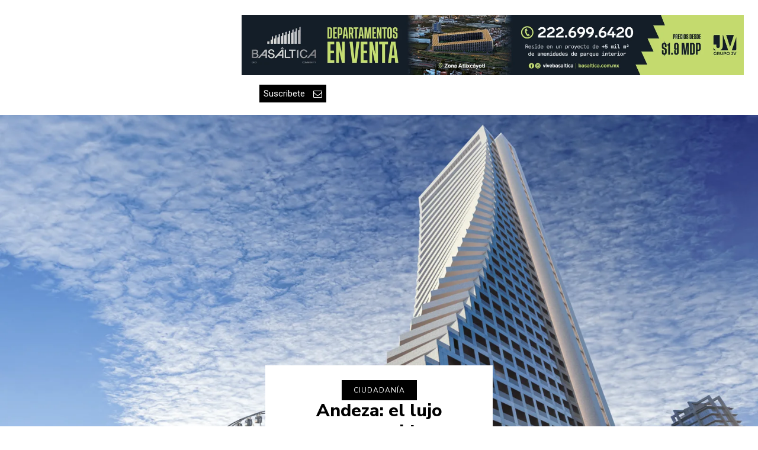

--- FILE ---
content_type: text/html; charset=UTF-8
request_url: https://covermedia.mx/
body_size: 126586
content:
<!doctype html >
<html dir="ltr" lang="es" prefix="og: https://ogp.me/ns#">
<head>
    <meta charset="UTF-8" />
    
    <meta name="viewport" content="width=device-width, initial-scale=1.0">
    <link rel="pingback" href="https://covermedia.mx/xmlrpc.php" />
    	<style>img:is([sizes="auto" i], [sizes^="auto," i]) { contain-intrinsic-size: 3000px 1500px }</style>
	
		<!-- All in One SEO 4.9.3 - aioseo.com -->
		<title>Inicio - Cover Media</title>
	<meta name="description" content="TendenciasLlega el legado HONGQI a PueblaAldo Jaén González - 25 de septiembre de 20250CiudadaníaAndeza: el lujo reconocido internacionalmenteAldo Jaén González - 30 de abril de 20250Arte y culturaLa increíble belleza de la Biblioteca José María LafraguaIván Frutis - 20 de abril de 20230Arte y culturaAltar de los Reyes, el tesoro de la Catedral de PueblaIván" />
	<meta name="robots" content="max-image-preview:large" />
	<link rel="canonical" href="https://covermedia.mx/" />
	<meta name="generator" content="All in One SEO (AIOSEO) 4.9.3" />
		<meta property="og:locale" content="es_ES" />
		<meta property="og:site_name" content="Cover Media - Otro sitio realizado con WordPress" />
		<meta property="og:type" content="website" />
		<meta property="og:title" content="Inicio - Cover Media" />
		<meta property="og:description" content="TendenciasLlega el legado HONGQI a PueblaAldo Jaén González - 25 de septiembre de 20250CiudadaníaAndeza: el lujo reconocido internacionalmenteAldo Jaén González - 30 de abril de 20250Arte y culturaLa increíble belleza de la Biblioteca José María LafraguaIván Frutis - 20 de abril de 20230Arte y culturaAltar de los Reyes, el tesoro de la Catedral de PueblaIván" />
		<meta property="og:url" content="https://covermedia.mx/" />
		<meta name="twitter:card" content="summary_large_image" />
		<meta name="twitter:title" content="Inicio - Cover Media" />
		<meta name="twitter:description" content="TendenciasLlega el legado HONGQI a PueblaAldo Jaén González - 25 de septiembre de 20250CiudadaníaAndeza: el lujo reconocido internacionalmenteAldo Jaén González - 30 de abril de 20250Arte y culturaLa increíble belleza de la Biblioteca José María LafraguaIván Frutis - 20 de abril de 20230Arte y culturaAltar de los Reyes, el tesoro de la Catedral de PueblaIván" />
		<script type="application/ld+json" class="aioseo-schema">
			{"@context":"https:\/\/schema.org","@graph":[{"@type":"BreadcrumbList","@id":"https:\/\/covermedia.mx\/#breadcrumblist","itemListElement":[{"@type":"ListItem","@id":"https:\/\/covermedia.mx#listItem","position":1,"name":"Home"}]},{"@type":"Organization","@id":"https:\/\/covermedia.mx\/#organization","name":"Cover Media","description":"Otro sitio realizado con WordPress","url":"https:\/\/covermedia.mx\/","logo":{"@type":"ImageObject","url":"https:\/\/covermedia.mx\/wp-content\/uploads\/2021\/10\/logo-cover-media.png","@id":"https:\/\/covermedia.mx\/#organizationLogo","width":740,"height":288},"image":{"@id":"https:\/\/covermedia.mx\/#organizationLogo"}},{"@type":"WebPage","@id":"https:\/\/covermedia.mx\/#webpage","url":"https:\/\/covermedia.mx\/","name":"Inicio - Cover Media","description":"TendenciasLlega el legado HONGQI a PueblaAldo Ja\u00e9n Gonz\u00e1lez - 25 de septiembre de 20250Ciudadani\u0301aAndeza: el lujo reconocido internacionalmenteAldo Ja\u00e9n Gonz\u00e1lez - 30 de abril de 20250Arte y culturaLa incre\u00edble belleza de la Biblioteca Jos\u00e9 Mar\u00eda LafraguaIv\u00e1n Frutis - 20 de abril de 20230Arte y culturaAltar de los Reyes, el tesoro de la Catedral de PueblaIv\u00e1n","inLanguage":"es-ES","isPartOf":{"@id":"https:\/\/covermedia.mx\/#website"},"breadcrumb":{"@id":"https:\/\/covermedia.mx\/#breadcrumblist"},"datePublished":"2021-10-05T05:14:55-05:00","dateModified":"2025-09-25T20:15:59-06:00"},{"@type":"WebSite","@id":"https:\/\/covermedia.mx\/#website","url":"https:\/\/covermedia.mx\/","name":"Cover Media","description":"Otro sitio realizado con WordPress","inLanguage":"es-ES","publisher":{"@id":"https:\/\/covermedia.mx\/#organization"}}]}
		</script>
		<!-- All in One SEO -->

<link rel="icon" type="image/png" href="http://covermedia.mx/wp-content/uploads/2021/10/ms-icon-310x310-1-300x300.png"><link rel="apple-touch-icon" sizes="76x76" href="https://covermedia.mx/wp-content/uploads/2021/10/ms-icon-310x310-1-300x300.png"/><link rel="apple-touch-icon" sizes="120x120" href="https://covermedia.mx/wp-content/uploads/2021/10/ms-icon-310x310-1-300x300.png"/><link rel="apple-touch-icon" sizes="152x152" href="https://covermedia.mx/wp-content/uploads/2021/10/ms-icon-310x310-1-300x300.png"/><link rel="apple-touch-icon" sizes="114x114" href="https://covermedia.mx/wp-content/uploads/2021/10/ms-icon-310x310-1-300x300.png"/><link rel="apple-touch-icon" sizes="144x144" href="https://covermedia.mx/wp-content/uploads/2021/10/ms-icon-310x310-1-300x300.png"/><script type='application/javascript'  id='pys-version-script'>console.log('PixelYourSite Free version 11.1.5.2');</script>
<link rel='dns-prefetch' href='//fonts.googleapis.com' />
<link rel='dns-prefetch' href='//www.googletagmanager.com' />
<link rel='dns-prefetch' href='//pagead2.googlesyndication.com' />
<link rel="alternate" type="application/rss+xml" title="Cover Media &raquo; Feed" href="https://covermedia.mx/feed/" />
<link rel="alternate" type="application/rss+xml" title="Cover Media &raquo; Feed de los comentarios" href="https://covermedia.mx/comments/feed/" />
<link rel="alternate" type="application/rss+xml" title="Cover Media &raquo; Comentario Inicio del feed" href="https://covermedia.mx/home/feed/" />
		<!-- This site uses the Google Analytics by MonsterInsights plugin v9.9.0 - Using Analytics tracking - https://www.monsterinsights.com/ -->
							<script src="//www.googletagmanager.com/gtag/js?id=G-C6LKE087WK"  data-cfasync="false" data-wpfc-render="false" type="text/javascript" async></script>
			<script data-cfasync="false" data-wpfc-render="false" type="text/javascript">
				var mi_version = '9.9.0';
				var mi_track_user = true;
				var mi_no_track_reason = '';
								var MonsterInsightsDefaultLocations = {"page_location":"https:\/\/covermedia.mx\/"};
								if ( typeof MonsterInsightsPrivacyGuardFilter === 'function' ) {
					var MonsterInsightsLocations = (typeof MonsterInsightsExcludeQuery === 'object') ? MonsterInsightsPrivacyGuardFilter( MonsterInsightsExcludeQuery ) : MonsterInsightsPrivacyGuardFilter( MonsterInsightsDefaultLocations );
				} else {
					var MonsterInsightsLocations = (typeof MonsterInsightsExcludeQuery === 'object') ? MonsterInsightsExcludeQuery : MonsterInsightsDefaultLocations;
				}

								var disableStrs = [
										'ga-disable-G-C6LKE087WK',
									];

				/* Function to detect opted out users */
				function __gtagTrackerIsOptedOut() {
					for (var index = 0; index < disableStrs.length; index++) {
						if (document.cookie.indexOf(disableStrs[index] + '=true') > -1) {
							return true;
						}
					}

					return false;
				}

				/* Disable tracking if the opt-out cookie exists. */
				if (__gtagTrackerIsOptedOut()) {
					for (var index = 0; index < disableStrs.length; index++) {
						window[disableStrs[index]] = true;
					}
				}

				/* Opt-out function */
				function __gtagTrackerOptout() {
					for (var index = 0; index < disableStrs.length; index++) {
						document.cookie = disableStrs[index] + '=true; expires=Thu, 31 Dec 2099 23:59:59 UTC; path=/';
						window[disableStrs[index]] = true;
					}
				}

				if ('undefined' === typeof gaOptout) {
					function gaOptout() {
						__gtagTrackerOptout();
					}
				}
								window.dataLayer = window.dataLayer || [];

				window.MonsterInsightsDualTracker = {
					helpers: {},
					trackers: {},
				};
				if (mi_track_user) {
					function __gtagDataLayer() {
						dataLayer.push(arguments);
					}

					function __gtagTracker(type, name, parameters) {
						if (!parameters) {
							parameters = {};
						}

						if (parameters.send_to) {
							__gtagDataLayer.apply(null, arguments);
							return;
						}

						if (type === 'event') {
														parameters.send_to = monsterinsights_frontend.v4_id;
							var hookName = name;
							if (typeof parameters['event_category'] !== 'undefined') {
								hookName = parameters['event_category'] + ':' + name;
							}

							if (typeof MonsterInsightsDualTracker.trackers[hookName] !== 'undefined') {
								MonsterInsightsDualTracker.trackers[hookName](parameters);
							} else {
								__gtagDataLayer('event', name, parameters);
							}
							
						} else {
							__gtagDataLayer.apply(null, arguments);
						}
					}

					__gtagTracker('js', new Date());
					__gtagTracker('set', {
						'developer_id.dZGIzZG': true,
											});
					if ( MonsterInsightsLocations.page_location ) {
						__gtagTracker('set', MonsterInsightsLocations);
					}
										__gtagTracker('config', 'G-C6LKE087WK', {"forceSSL":"true","link_attribution":"true"} );
										window.gtag = __gtagTracker;										(function () {
						/* https://developers.google.com/analytics/devguides/collection/analyticsjs/ */
						/* ga and __gaTracker compatibility shim. */
						var noopfn = function () {
							return null;
						};
						var newtracker = function () {
							return new Tracker();
						};
						var Tracker = function () {
							return null;
						};
						var p = Tracker.prototype;
						p.get = noopfn;
						p.set = noopfn;
						p.send = function () {
							var args = Array.prototype.slice.call(arguments);
							args.unshift('send');
							__gaTracker.apply(null, args);
						};
						var __gaTracker = function () {
							var len = arguments.length;
							if (len === 0) {
								return;
							}
							var f = arguments[len - 1];
							if (typeof f !== 'object' || f === null || typeof f.hitCallback !== 'function') {
								if ('send' === arguments[0]) {
									var hitConverted, hitObject = false, action;
									if ('event' === arguments[1]) {
										if ('undefined' !== typeof arguments[3]) {
											hitObject = {
												'eventAction': arguments[3],
												'eventCategory': arguments[2],
												'eventLabel': arguments[4],
												'value': arguments[5] ? arguments[5] : 1,
											}
										}
									}
									if ('pageview' === arguments[1]) {
										if ('undefined' !== typeof arguments[2]) {
											hitObject = {
												'eventAction': 'page_view',
												'page_path': arguments[2],
											}
										}
									}
									if (typeof arguments[2] === 'object') {
										hitObject = arguments[2];
									}
									if (typeof arguments[5] === 'object') {
										Object.assign(hitObject, arguments[5]);
									}
									if ('undefined' !== typeof arguments[1].hitType) {
										hitObject = arguments[1];
										if ('pageview' === hitObject.hitType) {
											hitObject.eventAction = 'page_view';
										}
									}
									if (hitObject) {
										action = 'timing' === arguments[1].hitType ? 'timing_complete' : hitObject.eventAction;
										hitConverted = mapArgs(hitObject);
										__gtagTracker('event', action, hitConverted);
									}
								}
								return;
							}

							function mapArgs(args) {
								var arg, hit = {};
								var gaMap = {
									'eventCategory': 'event_category',
									'eventAction': 'event_action',
									'eventLabel': 'event_label',
									'eventValue': 'event_value',
									'nonInteraction': 'non_interaction',
									'timingCategory': 'event_category',
									'timingVar': 'name',
									'timingValue': 'value',
									'timingLabel': 'event_label',
									'page': 'page_path',
									'location': 'page_location',
									'title': 'page_title',
									'referrer' : 'page_referrer',
								};
								for (arg in args) {
																		if (!(!args.hasOwnProperty(arg) || !gaMap.hasOwnProperty(arg))) {
										hit[gaMap[arg]] = args[arg];
									} else {
										hit[arg] = args[arg];
									}
								}
								return hit;
							}

							try {
								f.hitCallback();
							} catch (ex) {
							}
						};
						__gaTracker.create = newtracker;
						__gaTracker.getByName = newtracker;
						__gaTracker.getAll = function () {
							return [];
						};
						__gaTracker.remove = noopfn;
						__gaTracker.loaded = true;
						window['__gaTracker'] = __gaTracker;
					})();
									} else {
										console.log("");
					(function () {
						function __gtagTracker() {
							return null;
						}

						window['__gtagTracker'] = __gtagTracker;
						window['gtag'] = __gtagTracker;
					})();
									}
			</script>
			
							<!-- / Google Analytics by MonsterInsights -->
		<script type="text/javascript">
/* <![CDATA[ */
window._wpemojiSettings = {"baseUrl":"https:\/\/s.w.org\/images\/core\/emoji\/16.0.1\/72x72\/","ext":".png","svgUrl":"https:\/\/s.w.org\/images\/core\/emoji\/16.0.1\/svg\/","svgExt":".svg","source":{"concatemoji":"https:\/\/covermedia.mx\/wp-includes\/js\/wp-emoji-release.min.js?ver=6.8.3"}};
/*! This file is auto-generated */
!function(s,n){var o,i,e;function c(e){try{var t={supportTests:e,timestamp:(new Date).valueOf()};sessionStorage.setItem(o,JSON.stringify(t))}catch(e){}}function p(e,t,n){e.clearRect(0,0,e.canvas.width,e.canvas.height),e.fillText(t,0,0);var t=new Uint32Array(e.getImageData(0,0,e.canvas.width,e.canvas.height).data),a=(e.clearRect(0,0,e.canvas.width,e.canvas.height),e.fillText(n,0,0),new Uint32Array(e.getImageData(0,0,e.canvas.width,e.canvas.height).data));return t.every(function(e,t){return e===a[t]})}function u(e,t){e.clearRect(0,0,e.canvas.width,e.canvas.height),e.fillText(t,0,0);for(var n=e.getImageData(16,16,1,1),a=0;a<n.data.length;a++)if(0!==n.data[a])return!1;return!0}function f(e,t,n,a){switch(t){case"flag":return n(e,"\ud83c\udff3\ufe0f\u200d\u26a7\ufe0f","\ud83c\udff3\ufe0f\u200b\u26a7\ufe0f")?!1:!n(e,"\ud83c\udde8\ud83c\uddf6","\ud83c\udde8\u200b\ud83c\uddf6")&&!n(e,"\ud83c\udff4\udb40\udc67\udb40\udc62\udb40\udc65\udb40\udc6e\udb40\udc67\udb40\udc7f","\ud83c\udff4\u200b\udb40\udc67\u200b\udb40\udc62\u200b\udb40\udc65\u200b\udb40\udc6e\u200b\udb40\udc67\u200b\udb40\udc7f");case"emoji":return!a(e,"\ud83e\udedf")}return!1}function g(e,t,n,a){var r="undefined"!=typeof WorkerGlobalScope&&self instanceof WorkerGlobalScope?new OffscreenCanvas(300,150):s.createElement("canvas"),o=r.getContext("2d",{willReadFrequently:!0}),i=(o.textBaseline="top",o.font="600 32px Arial",{});return e.forEach(function(e){i[e]=t(o,e,n,a)}),i}function t(e){var t=s.createElement("script");t.src=e,t.defer=!0,s.head.appendChild(t)}"undefined"!=typeof Promise&&(o="wpEmojiSettingsSupports",i=["flag","emoji"],n.supports={everything:!0,everythingExceptFlag:!0},e=new Promise(function(e){s.addEventListener("DOMContentLoaded",e,{once:!0})}),new Promise(function(t){var n=function(){try{var e=JSON.parse(sessionStorage.getItem(o));if("object"==typeof e&&"number"==typeof e.timestamp&&(new Date).valueOf()<e.timestamp+604800&&"object"==typeof e.supportTests)return e.supportTests}catch(e){}return null}();if(!n){if("undefined"!=typeof Worker&&"undefined"!=typeof OffscreenCanvas&&"undefined"!=typeof URL&&URL.createObjectURL&&"undefined"!=typeof Blob)try{var e="postMessage("+g.toString()+"("+[JSON.stringify(i),f.toString(),p.toString(),u.toString()].join(",")+"));",a=new Blob([e],{type:"text/javascript"}),r=new Worker(URL.createObjectURL(a),{name:"wpTestEmojiSupports"});return void(r.onmessage=function(e){c(n=e.data),r.terminate(),t(n)})}catch(e){}c(n=g(i,f,p,u))}t(n)}).then(function(e){for(var t in e)n.supports[t]=e[t],n.supports.everything=n.supports.everything&&n.supports[t],"flag"!==t&&(n.supports.everythingExceptFlag=n.supports.everythingExceptFlag&&n.supports[t]);n.supports.everythingExceptFlag=n.supports.everythingExceptFlag&&!n.supports.flag,n.DOMReady=!1,n.readyCallback=function(){n.DOMReady=!0}}).then(function(){return e}).then(function(){var e;n.supports.everything||(n.readyCallback(),(e=n.source||{}).concatemoji?t(e.concatemoji):e.wpemoji&&e.twemoji&&(t(e.twemoji),t(e.wpemoji)))}))}((window,document),window._wpemojiSettings);
/* ]]> */
</script>
<style id='wp-emoji-styles-inline-css' type='text/css'>

	img.wp-smiley, img.emoji {
		display: inline !important;
		border: none !important;
		box-shadow: none !important;
		height: 1em !important;
		width: 1em !important;
		margin: 0 0.07em !important;
		vertical-align: -0.1em !important;
		background: none !important;
		padding: 0 !important;
	}
</style>
<style id='classic-theme-styles-inline-css' type='text/css'>
/*! This file is auto-generated */
.wp-block-button__link{color:#fff;background-color:#32373c;border-radius:9999px;box-shadow:none;text-decoration:none;padding:calc(.667em + 2px) calc(1.333em + 2px);font-size:1.125em}.wp-block-file__button{background:#32373c;color:#fff;text-decoration:none}
</style>
<link rel='stylesheet' id='aioseo/css/src/vue/standalone/blocks/table-of-contents/global.scss-css' href='https://covermedia.mx/wp-content/plugins/all-in-one-seo-pack/dist/Lite/assets/css/table-of-contents/global.e90f6d47.css?ver=4.9.3' type='text/css' media='all' />
<style id='global-styles-inline-css' type='text/css'>
:root{--wp--preset--aspect-ratio--square: 1;--wp--preset--aspect-ratio--4-3: 4/3;--wp--preset--aspect-ratio--3-4: 3/4;--wp--preset--aspect-ratio--3-2: 3/2;--wp--preset--aspect-ratio--2-3: 2/3;--wp--preset--aspect-ratio--16-9: 16/9;--wp--preset--aspect-ratio--9-16: 9/16;--wp--preset--color--black: #000000;--wp--preset--color--cyan-bluish-gray: #abb8c3;--wp--preset--color--white: #ffffff;--wp--preset--color--pale-pink: #f78da7;--wp--preset--color--vivid-red: #cf2e2e;--wp--preset--color--luminous-vivid-orange: #ff6900;--wp--preset--color--luminous-vivid-amber: #fcb900;--wp--preset--color--light-green-cyan: #7bdcb5;--wp--preset--color--vivid-green-cyan: #00d084;--wp--preset--color--pale-cyan-blue: #8ed1fc;--wp--preset--color--vivid-cyan-blue: #0693e3;--wp--preset--color--vivid-purple: #9b51e0;--wp--preset--gradient--vivid-cyan-blue-to-vivid-purple: linear-gradient(135deg,rgba(6,147,227,1) 0%,rgb(155,81,224) 100%);--wp--preset--gradient--light-green-cyan-to-vivid-green-cyan: linear-gradient(135deg,rgb(122,220,180) 0%,rgb(0,208,130) 100%);--wp--preset--gradient--luminous-vivid-amber-to-luminous-vivid-orange: linear-gradient(135deg,rgba(252,185,0,1) 0%,rgba(255,105,0,1) 100%);--wp--preset--gradient--luminous-vivid-orange-to-vivid-red: linear-gradient(135deg,rgba(255,105,0,1) 0%,rgb(207,46,46) 100%);--wp--preset--gradient--very-light-gray-to-cyan-bluish-gray: linear-gradient(135deg,rgb(238,238,238) 0%,rgb(169,184,195) 100%);--wp--preset--gradient--cool-to-warm-spectrum: linear-gradient(135deg,rgb(74,234,220) 0%,rgb(151,120,209) 20%,rgb(207,42,186) 40%,rgb(238,44,130) 60%,rgb(251,105,98) 80%,rgb(254,248,76) 100%);--wp--preset--gradient--blush-light-purple: linear-gradient(135deg,rgb(255,206,236) 0%,rgb(152,150,240) 100%);--wp--preset--gradient--blush-bordeaux: linear-gradient(135deg,rgb(254,205,165) 0%,rgb(254,45,45) 50%,rgb(107,0,62) 100%);--wp--preset--gradient--luminous-dusk: linear-gradient(135deg,rgb(255,203,112) 0%,rgb(199,81,192) 50%,rgb(65,88,208) 100%);--wp--preset--gradient--pale-ocean: linear-gradient(135deg,rgb(255,245,203) 0%,rgb(182,227,212) 50%,rgb(51,167,181) 100%);--wp--preset--gradient--electric-grass: linear-gradient(135deg,rgb(202,248,128) 0%,rgb(113,206,126) 100%);--wp--preset--gradient--midnight: linear-gradient(135deg,rgb(2,3,129) 0%,rgb(40,116,252) 100%);--wp--preset--font-size--small: 11px;--wp--preset--font-size--medium: 20px;--wp--preset--font-size--large: 32px;--wp--preset--font-size--x-large: 42px;--wp--preset--font-size--regular: 15px;--wp--preset--font-size--larger: 50px;--wp--preset--font-family--inter: "Inter", sans-serif;--wp--preset--font-family--cardo: Cardo;--wp--preset--spacing--20: 0.44rem;--wp--preset--spacing--30: 0.67rem;--wp--preset--spacing--40: 1rem;--wp--preset--spacing--50: 1.5rem;--wp--preset--spacing--60: 2.25rem;--wp--preset--spacing--70: 3.38rem;--wp--preset--spacing--80: 5.06rem;--wp--preset--shadow--natural: 6px 6px 9px rgba(0, 0, 0, 0.2);--wp--preset--shadow--deep: 12px 12px 50px rgba(0, 0, 0, 0.4);--wp--preset--shadow--sharp: 6px 6px 0px rgba(0, 0, 0, 0.2);--wp--preset--shadow--outlined: 6px 6px 0px -3px rgba(255, 255, 255, 1), 6px 6px rgba(0, 0, 0, 1);--wp--preset--shadow--crisp: 6px 6px 0px rgba(0, 0, 0, 1);}:where(.is-layout-flex){gap: 0.5em;}:where(.is-layout-grid){gap: 0.5em;}body .is-layout-flex{display: flex;}.is-layout-flex{flex-wrap: wrap;align-items: center;}.is-layout-flex > :is(*, div){margin: 0;}body .is-layout-grid{display: grid;}.is-layout-grid > :is(*, div){margin: 0;}:where(.wp-block-columns.is-layout-flex){gap: 2em;}:where(.wp-block-columns.is-layout-grid){gap: 2em;}:where(.wp-block-post-template.is-layout-flex){gap: 1.25em;}:where(.wp-block-post-template.is-layout-grid){gap: 1.25em;}.has-black-color{color: var(--wp--preset--color--black) !important;}.has-cyan-bluish-gray-color{color: var(--wp--preset--color--cyan-bluish-gray) !important;}.has-white-color{color: var(--wp--preset--color--white) !important;}.has-pale-pink-color{color: var(--wp--preset--color--pale-pink) !important;}.has-vivid-red-color{color: var(--wp--preset--color--vivid-red) !important;}.has-luminous-vivid-orange-color{color: var(--wp--preset--color--luminous-vivid-orange) !important;}.has-luminous-vivid-amber-color{color: var(--wp--preset--color--luminous-vivid-amber) !important;}.has-light-green-cyan-color{color: var(--wp--preset--color--light-green-cyan) !important;}.has-vivid-green-cyan-color{color: var(--wp--preset--color--vivid-green-cyan) !important;}.has-pale-cyan-blue-color{color: var(--wp--preset--color--pale-cyan-blue) !important;}.has-vivid-cyan-blue-color{color: var(--wp--preset--color--vivid-cyan-blue) !important;}.has-vivid-purple-color{color: var(--wp--preset--color--vivid-purple) !important;}.has-black-background-color{background-color: var(--wp--preset--color--black) !important;}.has-cyan-bluish-gray-background-color{background-color: var(--wp--preset--color--cyan-bluish-gray) !important;}.has-white-background-color{background-color: var(--wp--preset--color--white) !important;}.has-pale-pink-background-color{background-color: var(--wp--preset--color--pale-pink) !important;}.has-vivid-red-background-color{background-color: var(--wp--preset--color--vivid-red) !important;}.has-luminous-vivid-orange-background-color{background-color: var(--wp--preset--color--luminous-vivid-orange) !important;}.has-luminous-vivid-amber-background-color{background-color: var(--wp--preset--color--luminous-vivid-amber) !important;}.has-light-green-cyan-background-color{background-color: var(--wp--preset--color--light-green-cyan) !important;}.has-vivid-green-cyan-background-color{background-color: var(--wp--preset--color--vivid-green-cyan) !important;}.has-pale-cyan-blue-background-color{background-color: var(--wp--preset--color--pale-cyan-blue) !important;}.has-vivid-cyan-blue-background-color{background-color: var(--wp--preset--color--vivid-cyan-blue) !important;}.has-vivid-purple-background-color{background-color: var(--wp--preset--color--vivid-purple) !important;}.has-black-border-color{border-color: var(--wp--preset--color--black) !important;}.has-cyan-bluish-gray-border-color{border-color: var(--wp--preset--color--cyan-bluish-gray) !important;}.has-white-border-color{border-color: var(--wp--preset--color--white) !important;}.has-pale-pink-border-color{border-color: var(--wp--preset--color--pale-pink) !important;}.has-vivid-red-border-color{border-color: var(--wp--preset--color--vivid-red) !important;}.has-luminous-vivid-orange-border-color{border-color: var(--wp--preset--color--luminous-vivid-orange) !important;}.has-luminous-vivid-amber-border-color{border-color: var(--wp--preset--color--luminous-vivid-amber) !important;}.has-light-green-cyan-border-color{border-color: var(--wp--preset--color--light-green-cyan) !important;}.has-vivid-green-cyan-border-color{border-color: var(--wp--preset--color--vivid-green-cyan) !important;}.has-pale-cyan-blue-border-color{border-color: var(--wp--preset--color--pale-cyan-blue) !important;}.has-vivid-cyan-blue-border-color{border-color: var(--wp--preset--color--vivid-cyan-blue) !important;}.has-vivid-purple-border-color{border-color: var(--wp--preset--color--vivid-purple) !important;}.has-vivid-cyan-blue-to-vivid-purple-gradient-background{background: var(--wp--preset--gradient--vivid-cyan-blue-to-vivid-purple) !important;}.has-light-green-cyan-to-vivid-green-cyan-gradient-background{background: var(--wp--preset--gradient--light-green-cyan-to-vivid-green-cyan) !important;}.has-luminous-vivid-amber-to-luminous-vivid-orange-gradient-background{background: var(--wp--preset--gradient--luminous-vivid-amber-to-luminous-vivid-orange) !important;}.has-luminous-vivid-orange-to-vivid-red-gradient-background{background: var(--wp--preset--gradient--luminous-vivid-orange-to-vivid-red) !important;}.has-very-light-gray-to-cyan-bluish-gray-gradient-background{background: var(--wp--preset--gradient--very-light-gray-to-cyan-bluish-gray) !important;}.has-cool-to-warm-spectrum-gradient-background{background: var(--wp--preset--gradient--cool-to-warm-spectrum) !important;}.has-blush-light-purple-gradient-background{background: var(--wp--preset--gradient--blush-light-purple) !important;}.has-blush-bordeaux-gradient-background{background: var(--wp--preset--gradient--blush-bordeaux) !important;}.has-luminous-dusk-gradient-background{background: var(--wp--preset--gradient--luminous-dusk) !important;}.has-pale-ocean-gradient-background{background: var(--wp--preset--gradient--pale-ocean) !important;}.has-electric-grass-gradient-background{background: var(--wp--preset--gradient--electric-grass) !important;}.has-midnight-gradient-background{background: var(--wp--preset--gradient--midnight) !important;}.has-small-font-size{font-size: var(--wp--preset--font-size--small) !important;}.has-medium-font-size{font-size: var(--wp--preset--font-size--medium) !important;}.has-large-font-size{font-size: var(--wp--preset--font-size--large) !important;}.has-x-large-font-size{font-size: var(--wp--preset--font-size--x-large) !important;}
:where(.wp-block-post-template.is-layout-flex){gap: 1.25em;}:where(.wp-block-post-template.is-layout-grid){gap: 1.25em;}
:where(.wp-block-columns.is-layout-flex){gap: 2em;}:where(.wp-block-columns.is-layout-grid){gap: 2em;}
:root :where(.wp-block-pullquote){font-size: 1.5em;line-height: 1.6;}
</style>
<link rel='stylesheet' id='responsive-lightbox-swipebox-css' href='https://covermedia.mx/wp-content/plugins/responsive-lightbox/assets/swipebox/swipebox.min.css?ver=1.5.2' type='text/css' media='all' />
<link rel='stylesheet' id='woocommerce-layout-css' href='https://covermedia.mx/wp-content/plugins/woocommerce/assets/css/woocommerce-layout.css?ver=10.4.3' type='text/css' media='all' />
<link rel='stylesheet' id='woocommerce-smallscreen-css' href='https://covermedia.mx/wp-content/plugins/woocommerce/assets/css/woocommerce-smallscreen.css?ver=10.4.3' type='text/css' media='only screen and (max-width: 768px)' />
<link rel='stylesheet' id='woocommerce-general-css' href='https://covermedia.mx/wp-content/plugins/woocommerce/assets/css/woocommerce.css?ver=10.4.3' type='text/css' media='all' />
<style id='woocommerce-inline-inline-css' type='text/css'>
.woocommerce form .form-row .required { visibility: visible; }
</style>
<link rel='stylesheet' id='td-plugin-multi-purpose-css' href='https://covermedia.mx/wp-content/plugins/td-composer/td-multi-purpose/style.css?ver=e462493fbefecc1c77b3f5de91c3f3ed' type='text/css' media='all' />
<link crossorigin="anonymous" rel='stylesheet' id='google-fonts-style-css' href='https://fonts.googleapis.com/css?family=Ubuntu%3A400%7COpen+Sans%3A400%2C600%2C700%7CRoboto%3A400%2C600%2C700%7CPT+Serif%3A700%2C400%7COpen+Sans%3A600%2C400%7CMerriweather%3A600%2C400%7CNunito+Sans%3A800%2C400%7CUbuntu%3A600%2C700%2C400&#038;display=swap&#038;ver=12.7.2' type='text/css' media='all' />
<link rel='stylesheet' id='font_awesome-css' href='https://covermedia.mx/wp-content/plugins/td-composer/assets/fonts/font-awesome/font-awesome.css?ver=e462493fbefecc1c77b3f5de91c3f3ed' type='text/css' media='all' />
<link rel='stylesheet' id='td-theme-css' href='https://covermedia.mx/wp-content/themes/Newspaper/style.css?ver=12.7.2' type='text/css' media='all' />
<style id='td-theme-inline-css' type='text/css'>@media (max-width:767px){.td-header-desktop-wrap{display:none}}@media (min-width:767px){.td-header-mobile-wrap{display:none}}</style>
<link rel='stylesheet' id='td-theme-woo-css' href='https://covermedia.mx/wp-content/themes/Newspaper/style-woocommerce.css?ver=12.7.2' type='text/css' media='all' />
<link rel='stylesheet' id='td-legacy-framework-front-style-css' href='https://covermedia.mx/wp-content/plugins/td-composer/legacy/Newspaper/assets/css/td_legacy_main.css?ver=e462493fbefecc1c77b3f5de91c3f3ed' type='text/css' media='all' />
<link rel='stylesheet' id='td-legacy-framework-woo-style-css' href='https://covermedia.mx/wp-content/plugins/td-composer/legacy/Newspaper/assets/css/td_legacy_woocommerce.css?ver=6.8.3' type='text/css' media='all' />
<script type="text/javascript" src="https://covermedia.mx/wp-content/plugins/google-analytics-for-wordpress/assets/js/frontend-gtag.min.js?ver=9.9.0" id="monsterinsights-frontend-script-js" async="async" data-wp-strategy="async"></script>
<script data-cfasync="false" data-wpfc-render="false" type="text/javascript" id='monsterinsights-frontend-script-js-extra'>/* <![CDATA[ */
var monsterinsights_frontend = {"js_events_tracking":"true","download_extensions":"doc,pdf,ppt,zip,xls,docx,pptx,xlsx","inbound_paths":"[{\"path\":\"\\\/go\\\/\",\"label\":\"affiliate\"},{\"path\":\"\\\/recommend\\\/\",\"label\":\"affiliate\"}]","home_url":"https:\/\/covermedia.mx","hash_tracking":"false","v4_id":"G-C6LKE087WK"};/* ]]> */
</script>
<script type="text/javascript" id="jquery-core-js-extra">
/* <![CDATA[ */
var pysFacebookRest = {"restApiUrl":"https:\/\/covermedia.mx\/wp-json\/pys-facebook\/v1\/event","debug":""};
/* ]]> */
</script>
<script type="text/javascript" src="https://covermedia.mx/wp-includes/js/jquery/jquery.min.js?ver=3.7.1" id="jquery-core-js"></script>
<script type="text/javascript" src="https://covermedia.mx/wp-includes/js/jquery/jquery-migrate.min.js?ver=3.4.1" id="jquery-migrate-js"></script>
<script type="text/javascript" src="https://covermedia.mx/wp-content/plugins/responsive-lightbox/assets/dompurify/purify.min.js?ver=3.3.1" id="dompurify-js"></script>
<script type="text/javascript" id="responsive-lightbox-sanitizer-js-before">
/* <![CDATA[ */
window.RLG = window.RLG || {}; window.RLG.sanitizeAllowedHosts = ["youtube.com","www.youtube.com","youtu.be","vimeo.com","player.vimeo.com"];
/* ]]> */
</script>
<script type="text/javascript" src="https://covermedia.mx/wp-content/plugins/responsive-lightbox/js/sanitizer.js?ver=2.6.1" id="responsive-lightbox-sanitizer-js"></script>
<script type="text/javascript" src="https://covermedia.mx/wp-content/plugins/responsive-lightbox/assets/swipebox/jquery.swipebox.min.js?ver=1.5.2" id="responsive-lightbox-swipebox-js"></script>
<script type="text/javascript" src="https://covermedia.mx/wp-includes/js/underscore.min.js?ver=1.13.7" id="underscore-js"></script>
<script type="text/javascript" src="https://covermedia.mx/wp-content/plugins/responsive-lightbox/assets/infinitescroll/infinite-scroll.pkgd.min.js?ver=4.0.1" id="responsive-lightbox-infinite-scroll-js"></script>
<script type="text/javascript" id="responsive-lightbox-js-before">
/* <![CDATA[ */
var rlArgs = {"script":"swipebox","selector":"lightbox","customEvents":"","activeGalleries":true,"animation":true,"hideCloseButtonOnMobile":false,"removeBarsOnMobile":false,"hideBars":true,"hideBarsDelay":5000,"videoMaxWidth":1080,"useSVG":true,"loopAtEnd":false,"woocommerce_gallery":false,"ajaxurl":"https:\/\/covermedia.mx\/wp-admin\/admin-ajax.php","nonce":"4d948e4a19","preview":false,"postId":94,"scriptExtension":false};
/* ]]> */
</script>
<script type="text/javascript" src="https://covermedia.mx/wp-content/plugins/responsive-lightbox/js/front.js?ver=2.6.1" id="responsive-lightbox-js"></script>
<script type="text/javascript" src="https://covermedia.mx/wp-content/plugins/woocommerce/assets/js/jquery-blockui/jquery.blockUI.min.js?ver=2.7.0-wc.10.4.3" id="wc-jquery-blockui-js" defer="defer" data-wp-strategy="defer"></script>
<script type="text/javascript" id="wc-add-to-cart-js-extra">
/* <![CDATA[ */
var wc_add_to_cart_params = {"ajax_url":"\/wp-admin\/admin-ajax.php","wc_ajax_url":"\/?wc-ajax=%%endpoint%%","i18n_view_cart":"Ver carrito","cart_url":"https:\/\/covermedia.mx\/carrito\/","is_cart":"","cart_redirect_after_add":"no"};
/* ]]> */
</script>
<script type="text/javascript" src="https://covermedia.mx/wp-content/plugins/woocommerce/assets/js/frontend/add-to-cart.min.js?ver=10.4.3" id="wc-add-to-cart-js" defer="defer" data-wp-strategy="defer"></script>
<script type="text/javascript" src="https://covermedia.mx/wp-content/plugins/woocommerce/assets/js/js-cookie/js.cookie.min.js?ver=2.1.4-wc.10.4.3" id="wc-js-cookie-js" defer="defer" data-wp-strategy="defer"></script>
<script type="text/javascript" id="woocommerce-js-extra">
/* <![CDATA[ */
var woocommerce_params = {"ajax_url":"\/wp-admin\/admin-ajax.php","wc_ajax_url":"\/?wc-ajax=%%endpoint%%","i18n_password_show":"Mostrar contrase\u00f1a","i18n_password_hide":"Ocultar contrase\u00f1a"};
/* ]]> */
</script>
<script type="text/javascript" src="https://covermedia.mx/wp-content/plugins/woocommerce/assets/js/frontend/woocommerce.min.js?ver=10.4.3" id="woocommerce-js" defer="defer" data-wp-strategy="defer"></script>
<script type="text/javascript" src="https://covermedia.mx/wp-content/plugins/pixelyoursite/dist/scripts/jquery.bind-first-0.2.3.min.js?ver=0.2.3" id="jquery-bind-first-js"></script>
<script type="text/javascript" src="https://covermedia.mx/wp-content/plugins/pixelyoursite/dist/scripts/js.cookie-2.1.3.min.js?ver=2.1.3" id="js-cookie-pys-js"></script>
<script type="text/javascript" src="https://covermedia.mx/wp-content/plugins/pixelyoursite/dist/scripts/tld.min.js?ver=2.3.1" id="js-tld-js"></script>
<script type="text/javascript" id="pys-js-extra">
/* <![CDATA[ */
var pysOptions = {"staticEvents":{"facebook":{"init_event":[{"delay":0,"type":"static","ajaxFire":false,"name":"PageView","pixelIds":["400261478766946"],"eventID":"32ae0de7-8104-4d32-9a9d-4378ae91a36c","params":{"page_title":"Inicio","post_type":"page","post_id":94,"plugin":"PixelYourSite","user_role":"guest","event_url":"covermedia.mx\/"},"e_id":"init_event","ids":[],"hasTimeWindow":false,"timeWindow":0,"woo_order":"","edd_order":""}]}},"dynamicEvents":{"automatic_event_form":{"facebook":{"delay":0,"type":"dyn","name":"Form","pixelIds":["400261478766946"],"eventID":"cca8a54f-303b-499e-91ca-e74fd57008dc","params":{"page_title":"Inicio","post_type":"page","post_id":94,"plugin":"PixelYourSite","user_role":"guest","event_url":"covermedia.mx\/"},"e_id":"automatic_event_form","ids":[],"hasTimeWindow":false,"timeWindow":0,"woo_order":"","edd_order":""}},"automatic_event_download":{"facebook":{"delay":0,"type":"dyn","name":"Download","extensions":["","doc","exe","js","pdf","ppt","tgz","zip","xls"],"pixelIds":["400261478766946"],"eventID":"148e2e2f-ea01-47e0-8e82-1e08a0eb16e5","params":{"page_title":"Inicio","post_type":"page","post_id":94,"plugin":"PixelYourSite","user_role":"guest","event_url":"covermedia.mx\/"},"e_id":"automatic_event_download","ids":[],"hasTimeWindow":false,"timeWindow":0,"woo_order":"","edd_order":""}},"automatic_event_comment":{"facebook":{"delay":0,"type":"dyn","name":"Comment","pixelIds":["400261478766946"],"eventID":"f2c8c2f1-8c84-46f3-ad3b-ace3f915d417","params":{"page_title":"Inicio","post_type":"page","post_id":94,"plugin":"PixelYourSite","user_role":"guest","event_url":"covermedia.mx\/"},"e_id":"automatic_event_comment","ids":[],"hasTimeWindow":false,"timeWindow":0,"woo_order":"","edd_order":""}}},"triggerEvents":[],"triggerEventTypes":[],"facebook":{"pixelIds":["400261478766946"],"advancedMatching":[],"advancedMatchingEnabled":true,"removeMetadata":false,"wooVariableAsSimple":false,"serverApiEnabled":true,"wooCRSendFromServer":false,"send_external_id":null,"enabled_medical":false,"do_not_track_medical_param":["event_url","post_title","page_title","landing_page","content_name","categories","category_name","tags"],"meta_ldu":false},"debug":"","siteUrl":"https:\/\/covermedia.mx","ajaxUrl":"https:\/\/covermedia.mx\/wp-admin\/admin-ajax.php","ajax_event":"fe71dd20f1","enable_remove_download_url_param":"1","cookie_duration":"7","last_visit_duration":"60","enable_success_send_form":"","ajaxForServerEvent":"1","ajaxForServerStaticEvent":"1","useSendBeacon":"1","send_external_id":"1","external_id_expire":"180","track_cookie_for_subdomains":"1","google_consent_mode":"1","gdpr":{"ajax_enabled":false,"all_disabled_by_api":false,"facebook_disabled_by_api":false,"analytics_disabled_by_api":false,"google_ads_disabled_by_api":false,"pinterest_disabled_by_api":false,"bing_disabled_by_api":false,"reddit_disabled_by_api":false,"externalID_disabled_by_api":false,"facebook_prior_consent_enabled":true,"analytics_prior_consent_enabled":true,"google_ads_prior_consent_enabled":null,"pinterest_prior_consent_enabled":true,"bing_prior_consent_enabled":true,"cookiebot_integration_enabled":false,"cookiebot_facebook_consent_category":"marketing","cookiebot_analytics_consent_category":"statistics","cookiebot_tiktok_consent_category":"marketing","cookiebot_google_ads_consent_category":"marketing","cookiebot_pinterest_consent_category":"marketing","cookiebot_bing_consent_category":"marketing","consent_magic_integration_enabled":false,"real_cookie_banner_integration_enabled":false,"cookie_notice_integration_enabled":false,"cookie_law_info_integration_enabled":false,"analytics_storage":{"enabled":true,"value":"granted","filter":false},"ad_storage":{"enabled":true,"value":"granted","filter":false},"ad_user_data":{"enabled":true,"value":"granted","filter":false},"ad_personalization":{"enabled":true,"value":"granted","filter":false}},"cookie":{"disabled_all_cookie":false,"disabled_start_session_cookie":false,"disabled_advanced_form_data_cookie":false,"disabled_landing_page_cookie":false,"disabled_first_visit_cookie":false,"disabled_trafficsource_cookie":false,"disabled_utmTerms_cookie":false,"disabled_utmId_cookie":false},"tracking_analytics":{"TrafficSource":"direct","TrafficLanding":"undefined","TrafficUtms":[],"TrafficUtmsId":[]},"GATags":{"ga_datalayer_type":"default","ga_datalayer_name":"dataLayerPYS"},"woo":{"enabled":true,"enabled_save_data_to_orders":true,"addToCartOnButtonEnabled":true,"addToCartOnButtonValueEnabled":true,"addToCartOnButtonValueOption":"price","singleProductId":null,"removeFromCartSelector":"form.woocommerce-cart-form .remove","addToCartCatchMethod":"add_cart_hook","is_order_received_page":false,"containOrderId":false},"edd":{"enabled":false},"cache_bypass":"1769139217"};
/* ]]> */
</script>
<script type="text/javascript" src="https://covermedia.mx/wp-content/plugins/pixelyoursite/dist/scripts/public.js?ver=11.1.5.2" id="pys-js"></script>
<link rel="https://api.w.org/" href="https://covermedia.mx/wp-json/" /><link rel="alternate" title="JSON" type="application/json" href="https://covermedia.mx/wp-json/wp/v2/pages/94" /><link rel="EditURI" type="application/rsd+xml" title="RSD" href="https://covermedia.mx/xmlrpc.php?rsd" />
<meta name="generator" content="WordPress 6.8.3" />
<meta name="generator" content="WooCommerce 10.4.3" />
<link rel='shortlink' href='https://covermedia.mx/' />
<link rel="alternate" title="oEmbed (JSON)" type="application/json+oembed" href="https://covermedia.mx/wp-json/oembed/1.0/embed?url=https%3A%2F%2Fcovermedia.mx%2F" />
<link rel="alternate" title="oEmbed (XML)" type="text/xml+oembed" href="https://covermedia.mx/wp-json/oembed/1.0/embed?url=https%3A%2F%2Fcovermedia.mx%2F&#038;format=xml" />
<meta name="generator" content="Site Kit by Google 1.170.0" />	<noscript><style>.woocommerce-product-gallery{ opacity: 1 !important; }</style></noscript>
	
<!-- Metaetiquetas de Google AdSense añadidas por Site Kit -->
<meta name="google-adsense-platform-account" content="ca-host-pub-2644536267352236">
<meta name="google-adsense-platform-domain" content="sitekit.withgoogle.com">
<!-- Acabar con las metaetiquetas de Google AdSense añadidas por Site Kit -->
<!-- No hay ninguna versión amphtml disponible para esta URL. -->
<!-- Fragmento de código de Google Adsense añadido por Site Kit -->
<script type="text/javascript" async="async" src="https://pagead2.googlesyndication.com/pagead/js/adsbygoogle.js?client=ca-pub-6249116894783558&amp;host=ca-host-pub-2644536267352236" crossorigin="anonymous"></script>

<!-- Final del fragmento de código de Google Adsense añadido por Site Kit -->

<!-- JS generated by theme -->

<script type="text/javascript" id="td-generated-header-js">
    
    

	    var tdBlocksArray = []; //here we store all the items for the current page

	    // td_block class - each ajax block uses a object of this class for requests
	    function tdBlock() {
		    this.id = '';
		    this.block_type = 1; //block type id (1-234 etc)
		    this.atts = '';
		    this.td_column_number = '';
		    this.td_current_page = 1; //
		    this.post_count = 0; //from wp
		    this.found_posts = 0; //from wp
		    this.max_num_pages = 0; //from wp
		    this.td_filter_value = ''; //current live filter value
		    this.is_ajax_running = false;
		    this.td_user_action = ''; // load more or infinite loader (used by the animation)
		    this.header_color = '';
		    this.ajax_pagination_infinite_stop = ''; //show load more at page x
	    }

        // td_js_generator - mini detector
        ( function () {
            var htmlTag = document.getElementsByTagName("html")[0];

	        if ( navigator.userAgent.indexOf("MSIE 10.0") > -1 ) {
                htmlTag.className += ' ie10';
            }

            if ( !!navigator.userAgent.match(/Trident.*rv\:11\./) ) {
                htmlTag.className += ' ie11';
            }

	        if ( navigator.userAgent.indexOf("Edge") > -1 ) {
                htmlTag.className += ' ieEdge';
            }

            if ( /(iPad|iPhone|iPod)/g.test(navigator.userAgent) ) {
                htmlTag.className += ' td-md-is-ios';
            }

            var user_agent = navigator.userAgent.toLowerCase();
            if ( user_agent.indexOf("android") > -1 ) {
                htmlTag.className += ' td-md-is-android';
            }

            if ( -1 !== navigator.userAgent.indexOf('Mac OS X')  ) {
                htmlTag.className += ' td-md-is-os-x';
            }

            if ( /chrom(e|ium)/.test(navigator.userAgent.toLowerCase()) ) {
               htmlTag.className += ' td-md-is-chrome';
            }

            if ( -1 !== navigator.userAgent.indexOf('Firefox') ) {
                htmlTag.className += ' td-md-is-firefox';
            }

            if ( -1 !== navigator.userAgent.indexOf('Safari') && -1 === navigator.userAgent.indexOf('Chrome') ) {
                htmlTag.className += ' td-md-is-safari';
            }

            if( -1 !== navigator.userAgent.indexOf('IEMobile') ){
                htmlTag.className += ' td-md-is-iemobile';
            }

        })();

        var tdLocalCache = {};

        ( function () {
            "use strict";

            tdLocalCache = {
                data: {},
                remove: function (resource_id) {
                    delete tdLocalCache.data[resource_id];
                },
                exist: function (resource_id) {
                    return tdLocalCache.data.hasOwnProperty(resource_id) && tdLocalCache.data[resource_id] !== null;
                },
                get: function (resource_id) {
                    return tdLocalCache.data[resource_id];
                },
                set: function (resource_id, cachedData) {
                    tdLocalCache.remove(resource_id);
                    tdLocalCache.data[resource_id] = cachedData;
                }
            };
        })();

    
    
var td_viewport_interval_list=[{"limitBottom":767,"sidebarWidth":228},{"limitBottom":1018,"sidebarWidth":300},{"limitBottom":1140,"sidebarWidth":324}];
var td_animation_stack_effect="type1";
var tds_animation_stack=true;
var td_animation_stack_specific_selectors=".entry-thumb, img[class*=\"wp-image-\"], a.td-sml-link-to-image > img, .td-lazy-img";
var td_animation_stack_general_selectors=".td-animation-stack .entry-thumb, .post .entry-thumb, .post img[class*=\"wp-image-\"], .post a.td-sml-link-to-image > img, .td-animation-stack .td-lazy-img";
var tdc_is_installed="yes";
var tdc_domain_active=false;
var td_ajax_url="https:\/\/covermedia.mx\/wp-admin\/admin-ajax.php?td_theme_name=Newspaper&v=12.7.2";
var td_get_template_directory_uri="https:\/\/covermedia.mx\/wp-content\/plugins\/td-composer\/legacy\/common";
var tds_snap_menu="";
var tds_logo_on_sticky="";
var tds_header_style="";
var td_please_wait="Por favor espera...";
var td_email_user_pass_incorrect="Usuario o contrase\u00f1a incorrecta!";
var td_email_user_incorrect="Correo electr\u00f3nico o nombre de usuario incorrecto!";
var td_email_incorrect="Email incorrecto!";
var td_user_incorrect="Username incorrect!";
var td_email_user_empty="Email or username empty!";
var td_pass_empty="Pass empty!";
var td_pass_pattern_incorrect="Invalid Pass Pattern!";
var td_retype_pass_incorrect="Retyped Pass incorrect!";
var tds_more_articles_on_post_enable="";
var tds_more_articles_on_post_time_to_wait="";
var tds_more_articles_on_post_pages_distance_from_top=0;
var tds_captcha="";
var tds_theme_color_site_wide="#000000";
var tds_smart_sidebar="";
var tdThemeName="Newspaper";
var tdThemeNameWl="Newspaper";
var td_magnific_popup_translation_tPrev="Anterior (tecla de flecha izquierda)";
var td_magnific_popup_translation_tNext="Siguiente (tecla de flecha derecha)";
var td_magnific_popup_translation_tCounter="%curr% de %total%";
var td_magnific_popup_translation_ajax_tError="El contenido de %url% no pudo cargarse.";
var td_magnific_popup_translation_image_tError="La imagen #%curr% no pudo cargarse.";
var tdBlockNonce="1ebf39db25";
var tdMobileMenu="enabled";
var tdMobileSearch="enabled";
var tdDateNamesI18n={"month_names":["enero","febrero","marzo","abril","mayo","junio","julio","agosto","septiembre","octubre","noviembre","diciembre"],"month_names_short":["Ene","Feb","Mar","Abr","May","Jun","Jul","Ago","Sep","Oct","Nov","Dic"],"day_names":["domingo","lunes","martes","mi\u00e9rcoles","jueves","viernes","s\u00e1bado"],"day_names_short":["Dom","Lun","Mar","Mi\u00e9","Jue","Vie","S\u00e1b"]};
var tdb_modal_confirm="Ahorrar";
var tdb_modal_cancel="Cancelar";
var tdb_modal_confirm_alt="S\u00ed";
var tdb_modal_cancel_alt="No";
var td_deploy_mode="deploy";
var td_ad_background_click_link="";
var td_ad_background_click_target="";
</script>


<!-- Header style compiled by theme -->

<style>@font-face{font-family:"NomadaDidone-ExtrathinItalic";src:local("NomadaDidone-ExtrathinItalic"),url("http://covermedia.mx/wp-content/uploads/2021/10/NomadaDidone-ExtrathinItalic.woff") format("woff");font-display:swap}@font-face{font-family:"NomadaDidone-Regular";src:local("NomadaDidone-Regular"),url("http://covermedia.mx/wp-content/uploads/2021/10/NomadaDidone-Regular.woff") format("woff");font-display:swap}body,p{font-family:Ubuntu}.white-popup-block,.white-popup-block .wpb_button{font-family:Ubuntu}:root{--td_excl_label:'EXCLUSIVO';--td_theme_color:#000000;--td_slider_text:rgba(0,0,0,0.7);--td_mobile_text_active_color:#000000}@font-face{font-family:"NomadaDidone-ExtrathinItalic";src:local("NomadaDidone-ExtrathinItalic"),url("http://covermedia.mx/wp-content/uploads/2021/10/NomadaDidone-ExtrathinItalic.woff") format("woff");font-display:swap}@font-face{font-family:"NomadaDidone-Regular";src:local("NomadaDidone-Regular"),url("http://covermedia.mx/wp-content/uploads/2021/10/NomadaDidone-Regular.woff") format("woff");font-display:swap}.td-header-style-12 .td-header-menu-wrap-full,.td-header-style-12 .td-affix,.td-grid-style-1.td-hover-1 .td-big-grid-post:hover .td-post-category,.td-grid-style-5.td-hover-1 .td-big-grid-post:hover .td-post-category,.td_category_template_3 .td-current-sub-category,.td_category_template_8 .td-category-header .td-category a.td-current-sub-category,.td_category_template_4 .td-category-siblings .td-category a:hover,.td_block_big_grid_9.td-grid-style-1 .td-post-category,.td_block_big_grid_9.td-grid-style-5 .td-post-category,.td-grid-style-6.td-hover-1 .td-module-thumb:after,.tdm-menu-active-style5 .td-header-menu-wrap .sf-menu>.current-menu-item>a,.tdm-menu-active-style5 .td-header-menu-wrap .sf-menu>.current-menu-ancestor>a,.tdm-menu-active-style5 .td-header-menu-wrap .sf-menu>.current-category-ancestor>a,.tdm-menu-active-style5 .td-header-menu-wrap .sf-menu>li>a:hover,.tdm-menu-active-style5 .td-header-menu-wrap .sf-menu>.sfHover>a{background-color:#000000}.td_mega_menu_sub_cats .cur-sub-cat,.td-mega-span h3 a:hover,.td_mod_mega_menu:hover .entry-title a,.header-search-wrap .result-msg a:hover,.td-header-top-menu .td-drop-down-search .td_module_wrap:hover .entry-title a,.td-header-top-menu .td-icon-search:hover,.td-header-wrap .result-msg a:hover,.top-header-menu li a:hover,.top-header-menu .current-menu-item>a,.top-header-menu .current-menu-ancestor>a,.top-header-menu .current-category-ancestor>a,.td-social-icon-wrap>a:hover,.td-header-sp-top-widget .td-social-icon-wrap a:hover,.td_mod_related_posts:hover h3>a,.td-post-template-11 .td-related-title .td-related-left:hover,.td-post-template-11 .td-related-title .td-related-right:hover,.td-post-template-11 .td-related-title .td-cur-simple-item,.td-post-template-11 .td_block_related_posts .td-next-prev-wrap a:hover,.td-category-header .td-pulldown-category-filter-link:hover,.td-category-siblings .td-subcat-dropdown a:hover,.td-category-siblings .td-subcat-dropdown a.td-current-sub-category,.footer-text-wrap .footer-email-wrap a,.footer-social-wrap a:hover,.td_module_17 .td-read-more a:hover,.td_module_18 .td-read-more a:hover,.td_module_19 .td-post-author-name a:hover,.td-pulldown-syle-2 .td-subcat-dropdown:hover .td-subcat-more span,.td-pulldown-syle-2 .td-subcat-dropdown:hover .td-subcat-more i,.td-pulldown-syle-3 .td-subcat-dropdown:hover .td-subcat-more span,.td-pulldown-syle-3 .td-subcat-dropdown:hover .td-subcat-more i,.tdm-menu-active-style3 .tdm-header.td-header-wrap .sf-menu>.current-category-ancestor>a,.tdm-menu-active-style3 .tdm-header.td-header-wrap .sf-menu>.current-menu-ancestor>a,.tdm-menu-active-style3 .tdm-header.td-header-wrap .sf-menu>.current-menu-item>a,.tdm-menu-active-style3 .tdm-header.td-header-wrap .sf-menu>.sfHover>a,.tdm-menu-active-style3 .tdm-header.td-header-wrap .sf-menu>li>a:hover{color:#000000}.td-mega-menu-page .wpb_content_element ul li a:hover,.td-theme-wrap .td-aj-search-results .td_module_wrap:hover .entry-title a,.td-theme-wrap .header-search-wrap .result-msg a:hover{color:#000000!important}.td_category_template_8 .td-category-header .td-category a.td-current-sub-category,.td_category_template_4 .td-category-siblings .td-category a:hover,.tdm-menu-active-style4 .tdm-header .sf-menu>.current-menu-item>a,.tdm-menu-active-style4 .tdm-header .sf-menu>.current-menu-ancestor>a,.tdm-menu-active-style4 .tdm-header .sf-menu>.current-category-ancestor>a,.tdm-menu-active-style4 .tdm-header .sf-menu>li>a:hover,.tdm-menu-active-style4 .tdm-header .sf-menu>.sfHover>a{border-color:#000000}.td-theme-wrap .td_mod_mega_menu:hover .entry-title a,.td-theme-wrap .sf-menu .td_mega_menu_sub_cats .cur-sub-cat{color:#000000}.td-theme-wrap .sf-menu .td-mega-menu .td-post-category:hover,.td-theme-wrap .td-mega-menu .td-next-prev-wrap a:hover{background-color:#000000}.td-theme-wrap .td-mega-menu .td-next-prev-wrap a:hover{border-color:#000000}.td-theme-wrap .header-search-wrap .td-drop-down-search .btn:hover,.td-theme-wrap .td-aj-search-results .td_module_wrap:hover .entry-title a,.td-theme-wrap .header-search-wrap .result-msg a:hover{color:#000000!important}.td-theme-wrap .sf-menu .td-normal-menu .td-menu-item>a:hover,.td-theme-wrap .sf-menu .td-normal-menu .sfHover>a,.td-theme-wrap .sf-menu .td-normal-menu .current-menu-ancestor>a,.td-theme-wrap .sf-menu .td-normal-menu .current-category-ancestor>a,.td-theme-wrap .sf-menu .td-normal-menu .current-menu-item>a{color:#000000}</style>

<!-- Global site tag (gtag.js) - Google Analytics -->
<script async src="https://www.googletagmanager.com/gtag/js?id=G-L5W0555R0N"></script>
<script>
  window.dataLayer = window.dataLayer || [];
  function gtag(){dataLayer.push(arguments);}
  gtag('js', new Date());

  gtag('config', 'G-L5W0555R0N');
</script><style class='wp-fonts-local' type='text/css'>
@font-face{font-family:Inter;font-style:normal;font-weight:300 900;font-display:fallback;src:url('https://covermedia.mx/wp-content/plugins/woocommerce/assets/fonts/Inter-VariableFont_slnt,wght.woff2') format('woff2');font-stretch:normal;}
@font-face{font-family:Cardo;font-style:normal;font-weight:400;font-display:fallback;src:url('https://covermedia.mx/wp-content/plugins/woocommerce/assets/fonts/cardo_normal_400.woff2') format('woff2');}
</style>
		<style type="text/css" id="wp-custom-css">
			.td_block_template_13 .td-block-title {
    margin-bottom: 0px !important;
	}
.td_block_wrap {
    margin-bottom: 35px;
}
#e-consulta .td-module-meta-info {
	   height: 100px;
}
#e-consulta .td-module-thumb {
	   height: 170px;
}
#e-consulta .titulo-e {
	    margin: 10px 0px 10px 0px;
	overflow: hidden;
    display: -webkit-box;
    -webkit-line-clamp: 3;
    -webkit-box-orient: vertical;
	    font-size: 18px;
    line-height: 24px;
}
#e-consulta .titulo-e a{
	    color: #EFEFEF;
}
#e-consulta .dia{
	    color: #FFF;
}
.td-pb-span3:nth-child(8) {
  display:none;
}
.td-pb-span3:nth-child(9) {
  display:none;
}
@media (max-width: 1150px) {
  #e-consulta .td-module-meta-info {
	   height: 120px;
}
#e-consulta .td-module-thumb {
	   height: 140px;
}
}
@media (max-width: 950px) {
  #e-consulta .td-module-meta-info {
	   height: 120px;
}
#e-consulta .td-module-thumb {
	   height: 130px;
}
}
@media (max-width: 850px) {
  #e-consulta .td-module-meta-info {
	   height: 110px;
}
#e-consulta .td-module-thumb {
	   height: 110px;
}
}
@media (max-width: 750px) {
  #e-consulta .td-module-meta-info {
	   height: auto;
}
#e-consulta .td-module-thumb {
	   height: auto;
}
	.td-pb-span3:nth-child(8) {
  display:block;
}
.td-pb-span3:nth-child(9) {
  display:block;
}
}		</style>
		
<!-- Button style compiled by theme -->

<style>.tdm-btn-style1{background-color:#000000}.tdm-btn-style2:before{border-color:#000000}.tdm-btn-style2{color:#000000}.tdm-btn-style3{-webkit-box-shadow:0 2px 16px #000000;-moz-box-shadow:0 2px 16px #000000;box-shadow:0 2px 16px #000000}.tdm-btn-style3:hover{-webkit-box-shadow:0 4px 26px #000000;-moz-box-shadow:0 4px 26px #000000;box-shadow:0 4px 26px #000000}</style>

	<style id="tdw-css-placeholder"></style></head>

<body class="home wp-singular page-template-default page page-id-94 wp-theme-Newspaper theme-Newspaper woocommerce-no-js global-block-template-1 tdb-template  tdc-header-template  tdc-footer-template td-animation-stack-type1 td-full-layout" itemscope="itemscope" itemtype="https://schema.org/WebPage">

    <div class="td-scroll-up" data-style="style1"><i class="td-icon-menu-up"></i></div>
    <div class="td-menu-background" style="visibility:hidden"></div>
<div id="td-mobile-nav" style="visibility:hidden">
    <div class="td-mobile-container">
        <!-- mobile menu top section -->
        <div class="td-menu-socials-wrap">
            <!-- socials -->
            <div class="td-menu-socials">
                            </div>
            <!-- close button -->
            <div class="td-mobile-close">
                <span><i class="td-icon-close-mobile"></i></span>
            </div>
        </div>

        <!-- login section -->
        
        <!-- menu section -->
        <div class="td-mobile-content">
            <div class="menu-td-demo-header-menu-container"><ul id="menu-td-demo-header-menu" class="td-mobile-main-menu"><li id="menu-item-95" class="menu-item menu-item-type-post_type menu-item-object-page menu-item-home current-menu-item page_item page-item-94 current_page_item menu-item-first menu-item-95"><a href="https://covermedia.mx/">Inicio</a></li>
<li id="menu-item-492" class="menu-item menu-item-type-taxonomy menu-item-object-category menu-item-has-children menu-item-492"><a href="https://covermedia.mx/categoria/vida-estilo/">Vida &amp; Estilo<i class="td-icon-menu-right td-element-after"></i></a>
<ul class="sub-menu">
	<li id="menu-item-819" class="menu-item menu-item-type-taxonomy menu-item-object-category menu-item-819"><a href="https://covermedia.mx/categoria/vida-estilo/arte-y-cultura/">Arte y cultura</a></li>
	<li id="menu-item-4047" class="menu-item menu-item-type-taxonomy menu-item-object-category menu-item-4047"><a href="https://covermedia.mx/categoria/vida-estilo/bienestar/">Bienestar</a></li>
	<li id="menu-item-820" class="menu-item menu-item-type-taxonomy menu-item-object-category menu-item-820"><a href="https://covermedia.mx/categoria/vida-estilo/ciudadania/">Ciudadanía</a></li>
	<li id="menu-item-821" class="menu-item menu-item-type-taxonomy menu-item-object-category menu-item-821"><a href="https://covermedia.mx/categoria/vida-estilo/entretenimiento/">Entretenimiento</a></li>
	<li id="menu-item-822" class="menu-item menu-item-type-taxonomy menu-item-object-category menu-item-822"><a href="https://covermedia.mx/categoria/vida-estilo/gastronomia/">Gastronomía</a></li>
	<li id="menu-item-1366" class="menu-item menu-item-type-taxonomy menu-item-object-category menu-item-1366"><a href="https://covermedia.mx/categoria/vida-estilo/polemico/">Polémico</a></li>
	<li id="menu-item-1367" class="menu-item menu-item-type-taxonomy menu-item-object-category menu-item-1367"><a href="https://covermedia.mx/categoria/vida-estilo/tendencias/">Tendencias</a></li>
	<li id="menu-item-823" class="menu-item menu-item-type-taxonomy menu-item-object-category menu-item-823"><a href="https://covermedia.mx/categoria/vida-estilo/turismo-vida-estilo/">Turismo</a></li>
</ul>
</li>
<li id="menu-item-495" class="menu-item menu-item-type-taxonomy menu-item-object-category menu-item-has-children menu-item-495"><a href="https://covermedia.mx/categoria/sociales/">Sociales<i class="td-icon-menu-right td-element-after"></i></a>
<ul class="sub-menu">
	<li id="menu-item-960" class="menu-item menu-item-type-taxonomy menu-item-object-category menu-item-960"><a href="https://covermedia.mx/categoria/sociales/edicion-178/">Edición 178</a></li>
	<li id="menu-item-1368" class="menu-item menu-item-type-taxonomy menu-item-object-category menu-item-1368"><a href="https://covermedia.mx/categoria/eleven/puebla-de-antano/">Puebla de Antaño</a></li>
</ul>
</li>
<li id="menu-item-496" class="menu-item menu-item-type-taxonomy menu-item-object-category menu-item-has-children menu-item-496"><a href="https://covermedia.mx/categoria/eleven/">Eleven<i class="td-icon-menu-right td-element-after"></i></a>
<ul class="sub-menu">
	<li id="menu-item-2166" class="menu-item menu-item-type-taxonomy menu-item-object-category menu-item-2166"><a href="https://covermedia.mx/categoria/eleven/poblanos-distinguidos/">Poblanos distinguidos</a></li>
	<li id="menu-item-498" class="menu-item menu-item-type-post_type menu-item-object-page menu-item-498"><a href="https://covermedia.mx/poblanos-distinguidos/">Sacerdotes poblanos</a></li>
</ul>
</li>
<li id="menu-item-959" class="menu-item menu-item-type-custom menu-item-object-custom menu-item-959"><a href="https://www.e-consulta.com/">e-consulta</a></li>
</ul></div>        </div>
    </div>

    <!-- register/login section -->
    </div><div class="td-search-background" style="visibility:hidden"></div>
<div class="td-search-wrap-mob" style="visibility:hidden">
	<div class="td-drop-down-search">
		<form method="get" class="td-search-form" action="https://covermedia.mx/">
			<!-- close button -->
			<div class="td-search-close">
				<span><i class="td-icon-close-mobile"></i></span>
			</div>
			<div role="search" class="td-search-input">
				<span>Buscar</span>
				<input id="td-header-search-mob" type="text" value="" name="s" autocomplete="off" />
			</div>
		</form>
		<div id="td-aj-search-mob" class="td-ajax-search-flex"></div>
	</div>
</div>
    <div id="td-outer-wrap" class="td-theme-wrap">

                    <div class="td-header-template-wrap" style="position: relative">
                                <div class="td-header-mobile-wrap ">
                    <div id="tdi_1" class="tdc-zone"><div class="tdc_zone tdi_2  wpb_row td-pb-row tdc-element-style"  >
<style scoped>.tdi_2{min-height:0}.tdi_2>.td-element-style:after{content:''!important;width:100%!important;height:100%!important;position:absolute!important;top:0!important;left:0!important;z-index:0!important;display:block!important;background-color:#ffffff!important}.td-header-mobile-wrap{position:relative;width:100%}@media (max-width:767px){.tdi_2:before{content:'';display:block;width:100vw;height:100%;position:absolute;left:50%;transform:translateX(-50%);box-shadow:0px 4px 10px 0px rgba(0,0,0,0.12);z-index:20;pointer-events:none}@media (max-width:767px){.tdi_2:before{width:100%}}}</style>
<div class="tdi_1_rand_style td-element-style" ></div><div id="tdi_3" class="tdc-row"><div class="vc_row tdi_4  wpb_row td-pb-row" >
<style scoped>.tdi_4,.tdi_4 .tdc-columns{min-height:0}#tdi_3.tdc-row[class*='stretch_row']>.td-pb-row>.td-element-style,#tdi_3.tdc-row[class*='stretch_row']>.td-pb-row>.tdc-video-outer-wrapper{width:100%!important}.tdi_4,.tdi_4 .tdc-columns{display:block}.tdi_4 .tdc-columns{width:100%}.tdi_4:before,.tdi_4:after{display:table}@media (max-width:767px){.tdi_4,.tdi_4 .tdc-columns{display:flex;flex-direction:row;flex-wrap:nowrap;justify-content:flex-start;align-items:center}.tdi_4 .tdc-columns{width:100%}.tdi_4:before,.tdi_4:after{display:none}@media (min-width:768px){.tdi_4{margin-left:-0px;margin-right:-0px}.tdi_4 .tdc-row-video-background-error,.tdi_4>.vc_column,.tdi_4>.tdc-columns>.vc_column{padding-left:0px;padding-right:0px}}}</style><div class="vc_column tdi_6  wpb_column vc_column_container tdc-column td-pb-span4">
<style scoped>.tdi_6{vertical-align:baseline}.tdi_6>.wpb_wrapper,.tdi_6>.wpb_wrapper>.tdc-elements{display:block}.tdi_6>.wpb_wrapper>.tdc-elements{width:100%}.tdi_6>.wpb_wrapper>.vc_row_inner{width:auto}.tdi_6>.wpb_wrapper{width:auto;height:auto}@media (max-width:767px){.tdi_6{width:20%!important;display:inline-block!important}}</style><div class="wpb_wrapper" ></div></div><div class="vc_column tdi_8  wpb_column vc_column_container tdc-column td-pb-span4">
<style scoped>.tdi_8{vertical-align:baseline}.tdi_8>.wpb_wrapper,.tdi_8>.wpb_wrapper>.tdc-elements{display:block}.tdi_8>.wpb_wrapper>.tdc-elements{width:100%}.tdi_8>.wpb_wrapper>.vc_row_inner{width:auto}.tdi_8>.wpb_wrapper{width:auto;height:auto}@media (max-width:767px){.tdi_8{width:60%!important;display:inline-block!important}}</style><div class="wpb_wrapper" ></div></div><div class="vc_column tdi_10  wpb_column vc_column_container tdc-column td-pb-span4">
<style scoped>.tdi_10{vertical-align:baseline}.tdi_10>.wpb_wrapper,.tdi_10>.wpb_wrapper>.tdc-elements{display:block}.tdi_10>.wpb_wrapper>.tdc-elements{width:100%}.tdi_10>.wpb_wrapper>.vc_row_inner{width:auto}.tdi_10>.wpb_wrapper{width:auto;height:auto}@media (max-width:767px){.tdi_10{width:20%!important;display:inline-block!important}}</style><div class="wpb_wrapper" ></div></div></div></div></div></div>                </div>
                
                    <div class="td-header-mobile-sticky-wrap tdc-zone-sticky-invisible tdc-zone-sticky-inactive" style="display: none">
                        <div id="tdi_11" class="tdc-zone"><div class="tdc_zone tdi_12  wpb_row td-pb-row tdc-element-style" data-sticky-offset="0" >
<style scoped>.tdi_12{min-height:0}.tdi_12>.td-element-style:after{content:''!important;width:100%!important;height:100%!important;position:absolute!important;top:0!important;left:0!important;z-index:0!important;display:block!important;background-color:#ffffff!important}.td-header-mobile-sticky-wrap.td-header-active{opacity:1}.td-header-mobile-sticky-wrap{-webkit-transition:all 0.3s ease-in-out;-moz-transition:all 0.3s ease-in-out;-o-transition:all 0.3s ease-in-out;transition:all 0.3s ease-in-out}@media (max-width:767px){.tdi_12:before{content:'';display:block;width:100vw;height:100%;position:absolute;left:50%;transform:translateX(-50%);box-shadow:0px 4px 10px 0px rgba(0,0,0,0.12);z-index:20;pointer-events:none}.td-header-mobile-sticky-wrap{transform:translateY(-120%);-webkit-transform:translateY(-120%);-moz-transform:translateY(-120%);-ms-transform:translateY(-120%);-o-transform:translateY(-120%)}.td-header-mobile-sticky-wrap.td-header-active{transform:translateY(0);-webkit-transform:translateY(0);-moz-transform:translateY(0);-ms-transform:translateY(0);-o-transform:translateY(0)}@media (max-width:767px){.tdi_12:before{width:100%}}}</style>
<div class="tdi_11_rand_style td-element-style" ></div><div id="tdi_13" class="tdc-row"><div class="vc_row tdi_14  wpb_row td-pb-row" >
<style scoped>.tdi_14,.tdi_14 .tdc-columns{min-height:0}#tdi_13.tdc-row[class*='stretch_row']>.td-pb-row>.td-element-style,#tdi_13.tdc-row[class*='stretch_row']>.td-pb-row>.tdc-video-outer-wrapper{width:100%!important}.tdi_14,.tdi_14 .tdc-columns{display:block}.tdi_14 .tdc-columns{width:100%}.tdi_14:before,.tdi_14:after{display:table}@media (max-width:767px){.tdi_14,.tdi_14 .tdc-columns{display:flex;flex-direction:row;flex-wrap:nowrap;justify-content:flex-start;align-items:center}.tdi_14 .tdc-columns{width:100%}.tdi_14:before,.tdi_14:after{display:none}@media (min-width:768px){.tdi_14{margin-left:-0px;margin-right:-0px}.tdi_14 .tdc-row-video-background-error,.tdi_14>.vc_column,.tdi_14>.tdc-columns>.vc_column{padding-left:0px;padding-right:0px}}}</style><div class="vc_column tdi_16  wpb_column vc_column_container tdc-column td-pb-span4">
<style scoped>.tdi_16{vertical-align:baseline}.tdi_16>.wpb_wrapper,.tdi_16>.wpb_wrapper>.tdc-elements{display:block}.tdi_16>.wpb_wrapper>.tdc-elements{width:100%}.tdi_16>.wpb_wrapper>.vc_row_inner{width:auto}.tdi_16>.wpb_wrapper{width:auto;height:auto}@media (max-width:767px){.tdi_16{width:20%!important;display:inline-block!important}}</style><div class="wpb_wrapper" ></div></div><div class="vc_column tdi_18  wpb_column vc_column_container tdc-column td-pb-span4">
<style scoped>.tdi_18{vertical-align:baseline}.tdi_18>.wpb_wrapper,.tdi_18>.wpb_wrapper>.tdc-elements{display:block}.tdi_18>.wpb_wrapper>.tdc-elements{width:100%}.tdi_18>.wpb_wrapper>.vc_row_inner{width:auto}.tdi_18>.wpb_wrapper{width:auto;height:auto}@media (max-width:767px){.tdi_18{width:60%!important;display:inline-block!important}}</style><div class="wpb_wrapper" ></div></div><div class="vc_column tdi_20  wpb_column vc_column_container tdc-column td-pb-span4">
<style scoped>.tdi_20{vertical-align:baseline}.tdi_20>.wpb_wrapper,.tdi_20>.wpb_wrapper>.tdc-elements{display:block}.tdi_20>.wpb_wrapper>.tdc-elements{width:100%}.tdi_20>.wpb_wrapper>.vc_row_inner{width:auto}.tdi_20>.wpb_wrapper{width:auto;height:auto}@media (max-width:767px){.tdi_20{width:20%!important;display:inline-block!important}}</style><div class="wpb_wrapper" ></div></div></div></div></div></div>                    </div>

                
                <div class="td-header-desktop-wrap ">
                    <div id="tdi_21" class="tdc-zone"><div class="tdc_zone tdi_22  wpb_row td-pb-row"  >
<style scoped>.tdi_22{min-height:0}.td-header-desktop-wrap{position:relative}.tdi_22{z-index:999!important}</style><div id="tdi_23" class="tdc-row stretch_row_1400 td-stretch-content"><div class="vc_row tdi_24  wpb_row td-pb-row tdc-element-style" >
<style scoped>.tdi_24,.tdi_24 .tdc-columns{min-height:0}.tdi_24,.tdi_24 .tdc-columns{display:block}.tdi_24 .tdc-columns{width:100%}.tdi_24:before,.tdi_24:after{display:table}.tdi_24{position:relative}.tdi_24 .td_block_wrap{text-align:left}</style>
<div class="tdi_23_rand_style td-element-style" ><style>.tdi_23_rand_style{background-color:#ffffff!important}</style></div><div class="vc_column tdi_26  wpb_column vc_column_container tdc-column td-pb-span4">
<style scoped>.tdi_26{vertical-align:baseline}.tdi_26>.wpb_wrapper,.tdi_26>.wpb_wrapper>.tdc-elements{display:block}.tdi_26>.wpb_wrapper>.tdc-elements{width:100%}.tdi_26>.wpb_wrapper>.vc_row_inner{width:auto}.tdi_26>.wpb_wrapper{width:auto;height:auto}.tdi_26{width:30%!important}@media (min-width:768px) and (max-width:1018px){.tdi_26{margin-top:10px!important}}</style><div class="wpb_wrapper" ><div class="vc_row_inner tdi_28  vc_row vc_inner wpb_row td-pb-row absolute_inner_full" >
<style scoped>.tdi_28{position:absolute!important;top:0;z-index:1;top:auto;bottom:0}.tdi_28,.tdi_28 .tdc-inner-columns{display:block}.tdi_28 .tdc-inner-columns{width:100%}.tdi_28{padding-bottom:15px!important;z-index:1!important}.tdi_28 .td_block_wrap{text-align:left}</style><div class="vc_column_inner tdi_30  wpb_column vc_column_container tdc-inner-column td-pb-span12">
<style scoped>.tdi_30{vertical-align:baseline}.tdi_30 .vc_column-inner>.wpb_wrapper,.tdi_30 .vc_column-inner>.wpb_wrapper .tdc-elements{display:block}.tdi_30 .vc_column-inner>.wpb_wrapper .tdc-elements{width:100%}</style><div class="vc_column-inner"><div class="wpb_wrapper" ></div></div></div></div></div></div><div class="vc_column tdi_32  wpb_column vc_column_container tdc-column td-pb-span8">
<style scoped>.tdi_32{vertical-align:baseline}.tdi_32>.wpb_wrapper,.tdi_32>.wpb_wrapper>.tdc-elements{display:block}.tdi_32>.wpb_wrapper>.tdc-elements{width:100%}.tdi_32>.wpb_wrapper>.vc_row_inner{width:auto}.tdi_32>.wpb_wrapper{width:auto;height:auto}.tdi_32{padding-top:10px!important;width:70%!important}@media (min-width:1019px) and (max-width:1140px){.tdi_32{padding-top:25px!important}}@media (min-width:768px) and (max-width:1018px){.tdi_32{padding-top:15px!important}}</style><div class="wpb_wrapper" ><div class="td_block_wrap td-a-rec td-a-rec-id-custom-spot td-a-rec-img tdi_33 td_block_template_1">
<style>.tdi_33{margin-bottom:0px!important;padding-top:15px!important;padding-bottom:10px!important}</style>
<style>.tdi_33.td-a-rec{text-align:center}.tdi_33.td-a-rec:not(.td-a-rec-no-translate){transform:translateZ(0)}.tdi_33 .td-element-style{z-index:-1}.tdi_33 .td-spot-id-spot_img_hidden{display:none}.tdi_33 .td-adspot-title{display:block}.tdi_33 .td_spot_img_all img,.tdi_33 .td_spot_img_tl img,.tdi_33 .td_spot_img_tp img,.tdi_33 .td_spot_img_mob img{border-style:none}</style><div style="display: inline-block"><a href="https://www.grupojv.com.mx/" target="blank"  class="td_spot_img_all"><img src="https://covermedia.mx/wp-content/uploads/2025/07/3125x376_CoverMedia_Basaltica-scaled.jpg"  alt="spot_img" /></a></div></div><div class="tdm_block td_block_wrap tdm_block_button tdi_34 tdm-block-button-inline tdm-content-horiz-left td-pb-border-top td_block_template_1"  data-td-block-uid="tdi_34"     >
<style>.tdi_34{padding-left:30px!important}</style>
<style>.tdm_block.tdm_block_button{margin-bottom:0}.tdm_block.tdm_block_button .tds-button{line-height:0}.tdm_block.tdm_block_button.tdm-block-button-inline{display:inline-block}.tdm_block.tdm_block_button.tdm-block-button-full,.tdm_block.tdm_block_button.tdm-block-button-full .tdm-btn{display:block}.tdi_34 .tdm-btn{height:auto;padding:7px}</style>
<style>.tdi_35{padding:7px;height:auto;line-height:1}.tdi_35 .tdm-btn-icon:last-child{margin-left:14px}</style><div class="tds-button td-fix-index"><a 
                href="https://covermedia.us5.list-manage.com/subscribe?u=90472a58f4b9df05e8d4de98d&amp;id=5871c57b8d" 
                 title="Suscribete"
                class="tds-button1 tdm-btn tdm-btn-lg tdi_35 "  target="_blank" ><span class="tdm-btn-text">Suscribete</span><i class="tdm-btn-icon tdc-font-fa tdc-font-fa-envelope-o"></i></a></div></div></div></div></div></div></div></div>                </div>
                                    <div class="td-header-desktop-sticky-wrap tdc-zone-sticky-invisible tdc-zone-sticky-inactive" style="display: none">
                        <div id="tdi_36" class="tdc-zone"><div class="tdc_zone tdi_37  wpb_row td-pb-row" data-sticky-offset="0" >
<style scoped>.tdi_37{min-height:0}.tdi_37:before{content:'';display:block;width:100vw;height:100%;position:absolute;left:50%;transform:translateX(-50%);box-shadow:0px 0px 15px 0px rgba(0,0,0,0.12);z-index:20;pointer-events:none}.td-header-desktop-sticky-wrap.td-header-active{opacity:1;transform:translateY(0);-webkit-transform:translateY(0);-moz-transform:translateY(0);-ms-transform:translateY(0);-o-transform:translateY(0)}.td-header-desktop-sticky-wrap{transform:translateY(-120%);-webkit-transform:translateY(-120%);-moz-transform:translateY(-120%);-ms-transform:translateY(-120%);-o-transform:translateY(-120%);-webkit-transition:all 0.3s ease-in-out;-moz-transition:all 0.3s ease-in-out;-o-transition:all 0.3s ease-in-out;transition:all 0.3s ease-in-out}@media (max-width:767px){.tdi_37:before{width:100%}}</style><div id="tdi_38" class="tdc-row stretch_row_1400 td-stretch-content"><div class="vc_row tdi_39  wpb_row td-pb-row tdc-element-style" >
<style scoped>.tdi_39,.tdi_39 .tdc-columns{min-height:0}.tdi_39,.tdi_39 .tdc-columns{display:flex;flex-direction:row;flex-wrap:nowrap;justify-content:flex-start;align-items:center}.tdi_39 .tdc-columns{width:100%}.tdi_39:before,.tdi_39:after{display:none}.tdi_39{position:relative}.tdi_39 .td_block_wrap{text-align:left}</style>
<div class="tdi_38_rand_style td-element-style" ><style>.tdi_38_rand_style{background-color:#ffffff!important}</style></div><div class="vc_column tdi_41  wpb_column vc_column_container tdc-column td-pb-span4">
<style scoped>.tdi_41{vertical-align:baseline}.tdi_41>.wpb_wrapper,.tdi_41>.wpb_wrapper>.tdc-elements{display:block}.tdi_41>.wpb_wrapper>.tdc-elements{width:100%}.tdi_41>.wpb_wrapper>.vc_row_inner{width:auto}.tdi_41>.wpb_wrapper{width:auto;height:auto}.tdi_41{width:25%!important}</style><div class="wpb_wrapper" ></div></div><div class="vc_column tdi_43  wpb_column vc_column_container tdc-column td-pb-span8">
<style scoped>.tdi_43{vertical-align:baseline}.tdi_43>.wpb_wrapper,.tdi_43>.wpb_wrapper>.tdc-elements{display:block}.tdi_43>.wpb_wrapper>.tdc-elements{width:100%}.tdi_43>.wpb_wrapper>.vc_row_inner{width:auto}.tdi_43>.wpb_wrapper{width:auto;height:auto}.tdi_43{width:75%!important}</style><div class="wpb_wrapper" ></div></div></div></div></div></div>                    </div>
                            </div>
                    
            <div class="td-main-content-wrap td-main-page-wrap td-container-wrap">
                <div class="tdc-content-wrap">
                    <div id="tdi_44" class="tdc-zone"><div class="tdc_zone tdi_45  wpb_row td-pb-row"  >
<style scoped>.tdi_45{min-height:0}</style><div id="tdi_46" class="tdc-row stretch_row_content td-stretch-content"><div class="vc_row tdi_47  wpb_row td-pb-row" >
<style scoped>.tdi_47,.tdi_47 .tdc-columns{min-height:0}.tdi_47,.tdi_47 .tdc-columns{display:block}.tdi_47 .tdc-columns{width:100%}.tdi_47:before,.tdi_47:after{display:table}</style><div class="vc_column tdi_49  wpb_column vc_column_container tdc-column td-pb-span12">
<style scoped>.tdi_49{vertical-align:baseline}.tdi_49>.wpb_wrapper,.tdi_49>.wpb_wrapper>.tdc-elements{display:block}.tdi_49>.wpb_wrapper>.tdc-elements{width:100%}.tdi_49>.wpb_wrapper>.vc_row_inner{width:auto}.tdi_49>.wpb_wrapper{width:auto;height:auto}</style><div class="wpb_wrapper" ><div class="td_block_wrap td-a-rec td-a-rec-id-custom-spot td-a-rec-img tdi_50 td_block_template_1">
<style>.tdi_50{margin-bottom:0px!important}</style>
<style>.tdi_50.td-a-rec{text-align:center}.tdi_50.td-a-rec:not(.td-a-rec-no-translate){transform:translateZ(0)}.tdi_50 .td-element-style{z-index:-1}.tdi_50 .td-spot-id-spot_img_hidden{display:none}.tdi_50 .td-adspot-title{display:block}.tdi_50 .td_spot_img_all img,.tdi_50 .td_spot_img_tl img,.tdi_50 .td_spot_img_tp img,.tdi_50 .td_spot_img_mob img{border-style:none}@media (max-width:767px){.tdi_50 .td_spot_img_all{display:none}.tdi_50 .td-adspot-title{display:block}}@media (min-width:1141px){.tdi_50 .td_spot_img_all{display:none}}@media (min-width:1019px) and (max-width:1140px){.tdi_50 .td_spot_img_all,.tdi_50 .td_spot_img_tl,.tdi_50 .td-adspot-title{display:none}}@media (min-width:768px) and (max-width:1018px){.tdi_50 .td_spot_img_all,.tdi_50 .td_spot_img_tp,.tdi_50 .td-adspot-title{display:none}}</style><div style="display: inline-block"><a href="https://www.grupojv.com.mx/" class="td_spot_img_all"><img decoding="async" src="https://covermedia.mx/wp-content/uploads/2024/07/COVER-MEDIA-BANNER-RECT-970-X-250-PX.png"  alt="spot_img" /></a><a href="https://www.grupojv.com.mx/" class="td_spot_img_mob"><img decoding="async" src="https://covermedia.mx/wp-content/uploads/2024/07/COVER-MEDIA-BANNER-RECT-970-X-250-PX.png"  alt="spot_img" /></a></div></div><div class="td_block_wrap td_block_slide tdi_51 td-pb-border-top td_block_template_1 td_ajax_preloading_preload"  data-td-block-uid="tdi_51" >
<style>.tdi_51{margin-bottom:0px!important}@media (max-width:767px){.tdi_51{margin-right:-20px!important;margin-left:-20px!important}}</style>
<style>.td_block_slide{position:relative;overflow:hidden;*zoom:1}.td_block_slide:before,.td_block_slide:after{display:table;content:'';line-height:0}.td_block_slide:after{clear:both}.td_block_slide .td_block_inner{position:relative}.td_block_slide .td-module-thumb,.td_block_slide .td-video-play-ico,.td_block_slide .td-slide-meta,.td_block_slide i{-webkit-touch-callout:none;-webkit-user-select:none;user-select:none}.td_block_slide .td-module-thumb{margin-bottom:0;z-index:-1;position:static}.td_block_slide .td-video-play-ico{width:40px!important;height:40px!important;font-size:40px!important;border-width:0.05em!important}.td_block_slide .td-admin-edit{height:auto!important}.td_block_slide .td_module_slide{z-index:1;visibility:hidden!important}.td_block_slide .td-image-gradient:before{height:100%}.td_block_slide .td-module-thumb,.td_block_slide .entry-thumb{height:100%}.td_block_slide .entry-thumb{background-size:cover}.td_block_slide .td-slide-meta{z-index:2;position:absolute;bottom:10px;width:100%;padding:0 22px;color:#fff;left:0;right:0;margin:0 auto}.td_block_slide .td-slide-meta a,.td_block_slide .td-slide-meta span{color:#fff}.td_block_slide .entry-title{margin:5px 0}.td_block_slide .entry-review-stars{margin-right:22px;top:0}.td_block_slide .td-post-date{color:#fff;margin-left:4px}.td_block_slide .td-post-views{display:inline-block;vertical-align:top;margin-right:22px;line-height:15px}.td_block_slide .td-icon-views{position:relative;line-height:17px;font-size:14px;margin-right:5px;vertical-align:top}.td_block_slide .td-post-comments{position:relative;top:2px;display:inline-block;vertical-align:top;margin-left:10px}.td_block_slide .td-icon-comments{margin-right:5px;font-size:9px;position:relative;top:1px}.td_block_slide .td-slide-nav{padding:20px;position:absolute;display:block;height:80px;margin-top:-40px;top:50%;font-size:38px;color:#fff;opacity:0;-webkit-transition:opacity 0.4s;transition:opacity 0.4s}.td_block_slide .td-slide-nav-svg{display:inline-flex;align-items:center;justify-content:center}.td_block_slide .td-slide-nav-svg svg{width:38px;height:auto}.td_block_slide .td-slide-nav-svg svg,.td_block_slide .td-slide-nav-svg svg *{fill:#fff}.td_block_slide .prevButton{left:0}.td_block_slide .nextButton{right:0}.td_block_slide .td_module_wrap:hover .entry-title a{color:#fff}.td-ss-main-sidebar .td_block_slide,.td-ss-row .td-pb-span4 .td_block_slide{overflow:visible}.td-theme-slider .slide-meta-cat a{font-family:var(--td_default_google_font_2,'Roboto',sans-serif);font-size:12px;font-weight:500;text-transform:uppercase;display:inline-block;margin:0 0 5px 0;padding:4px 7px 3px;line-height:14px;background-color:rgba(0,0,0,0.7);-webkit-transition:background-color 0.3s ease;transition:background-color 0.3s ease}.td-theme-slider:hover .td-slide-nav{opacity:1;z-index:1}.td-theme-slider:hover .slide-meta-cat a{background-color:var(--td_theme_color,#4db2ec)}@-moz-document url-prefix(){.td-theme-slider .slide-meta-cat a{padding:3px 7px 4px}}.iosSlider-col-3,.iosSlider-col-3 .td_module_slide{height:580px}.iosSlider-col-3 .entry-title{font-size:48px;line-height:58px}.iosSlider-col-2,.iosSlider-col-2 .td_module_slide{height:385px}.iosSlider-col-2 .entry-title{font-size:26px;line-height:32px}.td_block_slide .iosSlider-col-1,.td_block_slide .iosSlider-col-1 .td_module_slide{height:385px}.td_block_slide .iosSlider-col-1 .entry-title{font-size:18px;line-height:24px}.td_block_slide .td_module_slide:first-child,.td-js-loaded .td_block_slide .td_module_slide{visibility:visible!important}.tdi_51 .td-slide-meta{max-width:calc(1068px + 44px);text-align:center;padding:25px 40px}.tdi_51 .entry-thumb{background-position:center 27%}.tdi_51 .td_block_inner,.tdi_51 .td-theme-slider,.tdi_51 .td_module_slide{height:640px!important}.tdi_51 .entry-title{margin:0px}.tdi_51 .slide-meta-cat a{margin:0px;padding:10px 20px}.tdi_51 .td-post-author-name{display:none}.tdi_51 .td-post-date,.tdi_51 .td-post-author-name span{display:none}.tdi_51 .td-post-comments{display:none}.tdi_51 .td-module-meta-info{display:none}.tdi_51 .td-slide-nav{font-size:30px;color:#ffffff}.tdi_51 .td-slide-nav-svg svg{width:30px}.tdi_51 .td-image-gradient:before{background:rgba(255,255,255,0)}.tdi_51 .td-module-title a{color:#000000}.tdi_51 span.slide-meta-cat a{background-color:#000000;color:#ffffff}.tdi_51 .td_module_slide:hover span.slide-meta-cat a,.tdi_51 .td-theme-slider:hover .slide-meta-cat a{background-color:#eeee22}.tdi_51 .td_module_slide:hover span.slide-meta-cat a{color:#000000}.tdi_51 .td-slide-nav-svg svg,.tdi_51 .td-slide-nav-svg svg *{fill:#ffffff}.tdi_51 .td_module_slide .entry-title{font-family:Nunito Sans!important;font-size:30px!important;line-height:1.2!important;font-weight:800!important}.tdi_51 .td_module_slide .slide-meta-cat a{font-family:Nunito Sans!important;font-size:12px!important;font-weight:400!important;letter-spacing:1px!important}.tdi_51 .td_module_slide .td-module-meta-info,.tdi_51 .td_module_slide .td-module-comments a{font-family:Nunito Sans!important;font-size:14px!important;line-height:1!important;font-weight:400!important;text-transform:uppercase!important;letter-spacing:1px!important}.tdi_51 .td-theme-slider:hover .entry-thumb:before{opacity:0}@media (max-width:1018px){.td_block_slide .td-video-play-ico{top:12px;left:auto;right:12px;-webkit-transform:none;transform:none}}@media (max-width:767px){.td_block_slide .td-slide-meta{padding:0 12px;bottom:3px}}@media (max-width:767px){.td-theme-slider .slide-meta-cat a{font-size:10px;padding:2px 5px 2px;margin-bottom:0;line-height:13px}}@media (max-width:767px){.td-theme-slider .slide-meta-cat a{line-height:12px}}@media (min-width:1019px) and (max-width:1140px){.iosSlider-col-3,.iosSlider-col-3 .td_module_slide{height:532px}}@media (min-width:768px) and (max-width:1018px){.iosSlider-col-3,.iosSlider-col-3 .td_module_slide{height:402px}}@media (max-width:767px){.iosSlider-col-3,.iosSlider-col-3 .td_module_slide{height:298px}}@media (max-width:500px){.iosSlider-col-3,.iosSlider-col-3 .td_module_slide{height:163px}}@media (min-width:1019px) and (max-width:1140px){.iosSlider-col-3 .entry-title{font-size:42px;line-height:52px}}@media (min-width:768px) and (max-width:1018px){.iosSlider-col-3 .entry-title{font-size:34px;line-height:44px}}@media (max-width:767px){.iosSlider-col-3 .entry-title{font-size:26px;line-height:32px}}@media (max-width:500px){.iosSlider-col-3 .entry-title{font-size:18px;line-height:24px}}@media (min-width:1019px) and (max-width:1140px){.iosSlider-col-2,.iosSlider-col-2 .td_module_slide{height:354px}}@media (min-width:768px) and (max-width:1018px){.iosSlider-col-2,.iosSlider-col-2 .td_module_slide{height:268px}}@media (max-width:767px){.iosSlider-col-2,.iosSlider-col-2 .td_module_slide{height:303px}}@media (max-width:500px){.iosSlider-col-2,.iosSlider-col-2 .td_module_slide{height:166px}}@media (min-width:768px) and (max-width:1018px){.iosSlider-col-2 .entry-title{font-size:22px;line-height:28px}}@media (max-width:500px){.iosSlider-col-2 .entry-title{font-size:18px;line-height:24px}}@media (min-width:1019px) and (max-width:1140px){.td_block_slide .iosSlider-col-1,.td_block_slide .iosSlider-col-1 .td_module_slide{height:354px}}@media (min-width:768px) and (max-width:1018px){.td_block_slide .iosSlider-col-1,.td_block_slide .iosSlider-col-1 .td_module_slide{height:268px}}@media (max-width:767px){.td_block_slide .iosSlider-col-1,.td_block_slide .iosSlider-col-1 .td_module_slide{height:303px}}@media (max-width:500px){.td_block_slide .iosSlider-col-1,.td_block_slide .iosSlider-col-1 .td_module_slide{height:200px}}@media (max-width:767px){.td_block_slide .iosSlider-col-1 .entry-title{font-size:26px;line-height:32px}}@media (max-width:500px){.td_block_slide .iosSlider-col-1 .entry-title{font-size:18px;line-height:24px}}@media (max-width:767px){.tdi_51 .td-slide-meta{max-width:calc(1068px + 24px)}}@media (min-width:1019px) and (max-width:1140px){.tdi_51 .td_block_inner,.tdi_51 .td-theme-slider,.tdi_51 .td_module_slide{height:460px!important}.tdi_51 .td-slide-nav{font-size:16px}.tdi_51 .td-slide-nav-svg svg{width:16px}.tdi_51 .td_module_slide .entry-title{font-size:28px!important}}@media (min-width:768px) and (max-width:1018px){.tdi_51 .td_block_inner,.tdi_51 .td-theme-slider,.tdi_51 .td_module_slide{height:400px!important}.tdi_51 .td-slide-meta{padding:20px 30px}.tdi_51 .td-slide-nav{font-size:14px}.tdi_51 .td-slide-nav-svg svg{width:14px}.tdi_51 .td_module_slide .entry-title{font-size:24px!important}}@media (max-width:767px){.tdi_51 .td_block_inner,.tdi_51 .td-theme-slider,.tdi_51 .td_module_slide{height:500px!important}.tdi_51 .td-slide-meta{padding:0 40px}.tdi_51 .slide-meta-cat a{padding:5px 18px}}</style><script>var block_tdi_51 = new tdBlock();
block_tdi_51.id = "tdi_51";
block_tdi_51.atts = '{"image_size":"td_1920x0","meta_info_vert":"content-vert-bottom","nav_icon_size":"eyJhbGwiOiIzMCIsImxhbmRzY2FwZSI6IjE2IiwicG9ydHJhaXQiOiIxNCJ9","content_width":"1068px","tdc_css":"eyJhbGwiOnsibWFyZ2luLWJvdHRvbSI6IjAiLCJkaXNwbGF5IjoiIn0sInBob25lIjp7Im1hcmdpbi1yaWdodCI6Ii0yMCIsIm1hcmdpbi1sZWZ0IjoiLTIwIiwiZGlzcGxheSI6IiJ9LCJwaG9uZV9tYXhfd2lkdGgiOjc2N30=","prev_tdicon":"tdc-font-fa tdc-font-fa-arrow-circle-left","next_tdicon":"tdc-font-fa tdc-font-fa-arrow-circle-right","image_height":"eyJwaG9uZSI6IjUwMCIsImFsbCI6IjY0MCIsImxhbmRzY2FwZSI6IjQ2MCIsInBvcnRyYWl0IjoiNDAwIn0=","meta_info_horiz":"content-horiz-center","limit":"10","category_padding":"eyJhbGwiOiIxMHB4IDIwcHggIiwicGhvbmUiOiI1cHggMThweCAifQ==","meta_padding":"eyJhbGwiOiIyNXB4IDQwcHgiLCJwaG9uZSI6IjAgNDBweCIsInBvcnRyYWl0IjoiMjBweCAzMHB4In0=","cat_bg_hover":"#eeee22","msf_title_font_family":"892","msf_title_font_transform":"","msf_title_font_weight":"800","msf_title_font_size":"eyJhbGwiOiIzMCIsInBob25lIjoiMzAiLCJsYW5kc2NhcGUiOiIyOCIsInBvcnRyYWl0IjoiMjQifQ==","msf_title_font_line_height":"1.2","show_com":"none","msf_cat_font_family":"892","msf_cat_font_weight":"400","cat_bg":"#000000","cat_txt":"#ffffff","cat_txt_hover":"#000000","msf_meta_font_family":"892","msf_meta_font_transform":"uppercase","msf_meta_font_weight":"400","msf_meta_font_size":"14","msf_meta_font_line_height":"1","art_title_space":"0","category_id":"","color_overlay":"rgba(255,255,255,0)","msf_cat_font_size":"12","msf_cat_font_spacing":"1","msf_meta_font_spacing":"1","category_margin":"0","show_author":"none","show_date":"none","image_alignment":"27","title_color":"#000000","show_cat":"","mix_type_h":"","nav_icons_color":"#ffffff","td_ajax_preloading":"preload","autoplay":"3","sort":"","post_ids":"8899, 8876, 7579, 7180, 7479","block_type":"td_block_slide","separator":"","custom_title":"","custom_url":"","block_template_id":"","title_tag":"","ms_title_tag":"","taxonomies":"","category_ids":"","in_all_terms":"","tag_slug":"","autors_id":"","installed_post_types":"","include_cf_posts":"","exclude_cf_posts":"","popular_by_date":"","linked_posts":"","favourite_only":"","offset":"","open_in_new_window":"","show_modified_date":"","time_ago":"","time_ago_add_txt":"ago","time_ago_txt_pos":"","review_source":"","el_class":"","td_ajax_filter_type":"","td_ajax_filter_ids":"","td_filter_default_txt":"All","category_radius":"0","f_header_font_header":"","f_header_font_title":"Block header","f_header_font_settings":"","f_header_font_family":"","f_header_font_size":"","f_header_font_line_height":"","f_header_font_style":"","f_header_font_weight":"","f_header_font_transform":"","f_header_font_spacing":"","f_header_":"","f_ajax_font_title":"Ajax categories","f_ajax_font_settings":"","f_ajax_font_family":"","f_ajax_font_size":"","f_ajax_font_line_height":"","f_ajax_font_style":"","f_ajax_font_weight":"","f_ajax_font_transform":"","f_ajax_font_spacing":"","f_ajax_":"","msf_title_font_header":"","msf_title_font_title":"Article title","msf_title_font_settings":"","msf_title_font_style":"","msf_title_font_spacing":"","msf_title_":"","msf_cat_font_title":"Article category tag","msf_cat_font_settings":"","msf_cat_font_line_height":"","msf_cat_font_style":"","msf_cat_font_transform":"","msf_cat_":"","msf_meta_font_title":"Article meta info","msf_meta_font_settings":"","msf_meta_font_style":"","msf_meta_":"","mix_color":"","mix_type":"","fe_brightness":"1","fe_contrast":"1","fe_saturate":"1","mix_color_h":"","fe_brightness_h":"1","fe_contrast_h":"1","fe_saturate_h":"1","color_overlay_h":"","author_txt":"","author_txt_hover":"","date_txt":"","comm_txt":"","review_stars":"","css":"","td_column_number":3,"header_color":"","ajax_pagination_infinite_stop":"","color_preset":"","ajax_pagination":"","ajax_pagination_next_prev_swipe":"","border_top":"","class":"tdi_51","tdc_css_class":"tdi_51","tdc_css_class_style":"tdi_51_rand_style"}';
block_tdi_51.td_column_number = "3";
block_tdi_51.block_type = "td_block_slide";
block_tdi_51.post_count = "5";
block_tdi_51.found_posts = "5";
block_tdi_51.header_color = "";
block_tdi_51.ajax_pagination_infinite_stop = "";
block_tdi_51.max_num_pages = "1";
tdBlocksArray.push(block_tdi_51);
</script><div class="td-block-title-wrap"></div><div id=tdi_51 class="td_block_inner"><div id="tdi_52" class="td-theme-slider iosSlider-col-3 td_mod_wrap"><div class="td-slider "><div id="tdi_52_item_0" class = "td_module_slide td-animation-stack td-image-gradient td-cpt-post"><div class="td-module-thumb"><a href="https://covermedia.mx/2025/09/vida-estilo/tendencias/llega-el-legado-hongqi-a-puebla/"  rel="bookmark" class="td-image-wrap " title="Llega el legado HONGQI a Puebla" ><span class="entry-thumb td-thumb-css " style="background-image: url('https://covermedia.mx/wp-content/uploads/2025/09/HONGQi_brand_heritage_FB_1071X1343.jpg')" ></span></a></div><div class="td-slide-meta"><span class="slide-meta-cat"><a href="https://covermedia.mx/categoria/vida-estilo/tendencias/">Tendencias</a></span><h3 class="entry-title td-module-title"><a href="https://covermedia.mx/2025/09/vida-estilo/tendencias/llega-el-legado-hongqi-a-puebla/"  rel="bookmark" title="Llega el legado HONGQI a Puebla">Llega el legado HONGQI a Puebla</a></h3><div class="td-module-meta-info"><span class="td-post-author-name"><a href="https://covermedia.mx/author/coveraldo/">Aldo Jaén González</a> <span>-</span> </span><span class="td-post-date"><time class="entry-date updated td-module-date" datetime="2025-09-25T20:14:42-06:00" >25 de septiembre de 2025</time></span><div class="td-post-comments"><i class="td-icon-comments"></i><a href="https://covermedia.mx/2025/09/vida-estilo/tendencias/llega-el-legado-hongqi-a-puebla/?noamp=mobile#respond">0</a></div></div></div></div><div id="tdi_52_item_1" class = "td_module_slide td-animation-stack td-image-gradient td-cpt-post"><div class="td-module-thumb"><a href="https://covermedia.mx/2025/04/vida-estilo/ciudadania/andeza-el-lujo-reconocido-internacionalmente/"  rel="bookmark" class="td-image-wrap " title="Andeza: el lujo reconocido internacionalmente" ><span class="entry-thumb td-thumb-css " style="background-image: url('https://covermedia.mx/wp-content/uploads/2025/04/813_CAM10_HQ-1920x1193.png')" ></span></a></div><div class="td-slide-meta"><span class="slide-meta-cat"><a href="https://covermedia.mx/categoria/vida-estilo/ciudadania/">Ciudadanía</a></span><h3 class="entry-title td-module-title"><a href="https://covermedia.mx/2025/04/vida-estilo/ciudadania/andeza-el-lujo-reconocido-internacionalmente/"  rel="bookmark" title="Andeza: el lujo reconocido internacionalmente">Andeza: el lujo reconocido internacionalmente</a></h3><div class="td-module-meta-info"><span class="td-post-author-name"><a href="https://covermedia.mx/author/coveraldo/">Aldo Jaén González</a> <span>-</span> </span><span class="td-post-date"><time class="entry-date updated td-module-date" datetime="2025-04-30T21:01:09-06:00" >30 de abril de 2025</time></span><div class="td-post-comments"><i class="td-icon-comments"></i><a href="https://covermedia.mx/2025/04/vida-estilo/ciudadania/andeza-el-lujo-reconocido-internacionalmente/?noamp=mobile#respond">0</a></div></div></div></div><div id="tdi_52_item_2" class = "td_module_slide td-animation-stack td-image-gradient td-cpt-post"><div class="td-module-thumb"><a href="https://covermedia.mx/2023/04/vida-estilo/arte-y-cultura/la-increible-belleza-de-la-biblioteca-jose-maria-lafragua/"  rel="bookmark" class="td-image-wrap " title="La increíble belleza de la Biblioteca José María Lafragua" ><span class="entry-thumb td-thumb-css " style="background-image: url('https://covermedia.mx/wp-content/uploads/2023/04/biblioteca-jose-maria-lafragua-1920x1280.jpg')" ></span></a></div><div class="td-slide-meta"><span class="slide-meta-cat"><a href="https://covermedia.mx/categoria/vida-estilo/arte-y-cultura/">Arte y cultura</a></span><h3 class="entry-title td-module-title"><a href="https://covermedia.mx/2023/04/vida-estilo/arte-y-cultura/la-increible-belleza-de-la-biblioteca-jose-maria-lafragua/"  rel="bookmark" title="La increíble belleza de la Biblioteca José María Lafragua">La increíble belleza de la Biblioteca José María Lafragua</a></h3><div class="td-module-meta-info"><span class="td-post-author-name"><a href="https://covermedia.mx/author/ivan-frutis/">Iván Frutis</a> <span>-</span> </span><span class="td-post-date"><time class="entry-date updated td-module-date" datetime="2023-04-20T22:50:13-06:00" >20 de abril de 2023</time></span><div class="td-post-comments"><i class="td-icon-comments"></i><a href="https://covermedia.mx/2023/04/vida-estilo/arte-y-cultura/la-increible-belleza-de-la-biblioteca-jose-maria-lafragua/?noamp=mobile#respond">0</a></div></div></div></div><div id="tdi_52_item_3" class = "td_module_slide td-animation-stack td-image-gradient td-cpt-post"><div class="td-module-thumb"><a href="https://covermedia.mx/2023/03/vida-estilo/arte-y-cultura/altar-de-los-reyes-el-tesoro-de-la-catedral-de-puebla/"  rel="bookmark" class="td-image-wrap " title="Altar de los Reyes, el tesoro de la Catedral de Puebla" ><span class="entry-thumb td-thumb-css " style="background-image: url('https://covermedia.mx/wp-content/uploads/2023/03/altar-de-los-reyes.jpeg')" ></span></a></div><div class="td-slide-meta"><span class="slide-meta-cat"><a href="https://covermedia.mx/categoria/vida-estilo/arte-y-cultura/">Arte y cultura</a></span><h3 class="entry-title td-module-title"><a href="https://covermedia.mx/2023/03/vida-estilo/arte-y-cultura/altar-de-los-reyes-el-tesoro-de-la-catedral-de-puebla/"  rel="bookmark" title="Altar de los Reyes, el tesoro de la Catedral de Puebla">Altar de los Reyes, el tesoro de la Catedral de Puebla</a></h3><div class="td-module-meta-info"><span class="td-post-author-name"><a href="https://covermedia.mx/author/ivan-frutis/">Iván Frutis</a> <span>-</span> </span><span class="td-post-date"><time class="entry-date updated td-module-date" datetime="2023-03-03T03:16:17-06:00" >3 de marzo de 2023</time></span><div class="td-post-comments"><i class="td-icon-comments"></i><a href="https://covermedia.mx/2023/03/vida-estilo/arte-y-cultura/altar-de-los-reyes-el-tesoro-de-la-catedral-de-puebla/?noamp=mobile#respond">0</a></div></div></div></div><div id="tdi_52_item_4" class = "td_module_slide td-animation-stack td-image-gradient td-cpt-post"><div class="td-module-thumb"><a href="https://covermedia.mx/2023/04/vida-estilo/turismo-vida-estilo/balnearios-para-disfrutar-la-semana-santa-en-puebla/"  rel="bookmark" class="td-image-wrap " title="5 balnearios para disfrutar la Semana Santa en Puebla" ><span class="entry-thumb td-thumb-css " style="background-image: url('https://covermedia.mx/wp-content/uploads/2023/04/semana-santa-en-puebla.jpg')" ></span></a></div><div class="td-slide-meta"><span class="slide-meta-cat"><a href="https://covermedia.mx/categoria/vida-estilo/turismo-vida-estilo/">Turismo</a></span><h3 class="entry-title td-module-title"><a href="https://covermedia.mx/2023/04/vida-estilo/turismo-vida-estilo/balnearios-para-disfrutar-la-semana-santa-en-puebla/"  rel="bookmark" title="5 balnearios para disfrutar la Semana Santa en Puebla">5 balnearios para disfrutar la Semana Santa en Puebla</a></h3><div class="td-module-meta-info"><span class="td-post-author-name"><a href="https://covermedia.mx/author/ivan-frutis/">Iván Frutis</a> <span>-</span> </span><span class="td-post-date"><time class="entry-date updated td-module-date" datetime="2023-04-03T15:15:09-06:00" >3 de abril de 2023</time></span><div class="td-post-comments"><i class="td-icon-comments"></i><a href="https://covermedia.mx/2023/04/vida-estilo/turismo-vida-estilo/balnearios-para-disfrutar-la-semana-santa-en-puebla/?noamp=mobile#respond">0</a></div></div></div></div></div><i class="td-slide-nav tdc-font-fa tdc-font-fa-arrow-circle-left prevButton"></i><i class="td-slide-nav tdc-font-fa tdc-font-fa-arrow-circle-right nextButton"></i></div></div></div> <!-- ./block1 --></div></div></div></div><div id="tdi_53" class="tdc-row"><div class="vc_row tdi_54  wpb_row td-pb-row" >
<style scoped>.tdi_54,.tdi_54 .tdc-columns{min-height:0}.tdi_54,.tdi_54 .tdc-columns{display:block}.tdi_54 .tdc-columns{width:100%}.tdi_54:before,.tdi_54:after{display:table}</style><div class="vc_column tdi_56  wpb_column vc_column_container tdc-column td-pb-span12">
<style scoped>.tdi_56{vertical-align:baseline}.tdi_56>.wpb_wrapper,.tdi_56>.wpb_wrapper>.tdc-elements{display:block}.tdi_56>.wpb_wrapper>.tdc-elements{width:100%}.tdi_56>.wpb_wrapper>.vc_row_inner{width:auto}.tdi_56>.wpb_wrapper{width:auto;height:auto}</style><div class="wpb_wrapper" ><div class="td_block_wrap td-a-rec td-a-rec-id-custom-spot td-a-rec-img tdi_57 td_block_template_1">
<style>.tdi_57{margin-top:15px!important;margin-bottom:10px!important}</style>
<style>.tdi_57.td-a-rec{text-align:center}.tdi_57.td-a-rec:not(.td-a-rec-no-translate){transform:translateZ(0)}.tdi_57 .td-element-style{z-index:-1}.tdi_57 .td-spot-id-spot_img_hidden{display:none}.tdi_57 .td-adspot-title{display:block}.tdi_57 .td_spot_img_all img,.tdi_57 .td_spot_img_tl img,.tdi_57 .td_spot_img_tp img,.tdi_57 .td_spot_img_mob img{border-style:none}@media (max-width:767px){.tdi_57 .td_spot_img_all{display:none}.tdi_57 .td-adspot-title{display:block}}</style><div style="display: inline-block"><a href="https://asdeporte.com/evento/mistercarrera-atlixco--edicio-n-24-2025-cwz/datos-del-evento" target="blank"  class="td_spot_img_all"><img decoding="async" src="https://covermedia.mx/wp-content/uploads/2025/09/Logo_mistertcarrera_970x250.png"  alt="spot_img" /></a><a href="https://asdeporte.com/evento/mistercarrera-atlixco--edicio-n-24-2025-cwz/datos-del-evento" target="blank"  class="td_spot_img_mob"><img decoding="async" src="https://covermedia.mx/wp-content/uploads/2025/09/Logo_mistertcarrera_970x250.png"  alt="spot_img" /></a></div></div></div></div></div></div><div id="tdi_58" class="tdc-row stretch_row_1400 td-stretch-content"><div class="vc_row tdi_59  wpb_row td-pb-row" >
<style scoped>.tdi_59,.tdi_59 .tdc-columns{min-height:0}.tdi_59,.tdi_59 .tdc-columns{display:block}.tdi_59 .tdc-columns{width:100%}.tdi_59:before,.tdi_59:after{display:table}@media (min-width:768px){.tdi_59{margin-left:-15px;margin-right:-15px}.tdi_59 .tdc-row-video-background-error,.tdi_59>.vc_column,.tdi_59>.tdc-columns>.vc_column{padding-left:15px;padding-right:15px}}@media (min-width:1019px) and (max-width:1140px){@media (min-width:768px){.tdi_59{margin-left:-10px;margin-right:-10px}.tdi_59 .tdc-row-video-background-error,.tdi_59>.vc_column,.tdi_59>.tdc-columns>.vc_column{padding-left:10px;padding-right:10px}}}@media (min-width:768px) and (max-width:1018px){@media (min-width:768px){.tdi_59{margin-left:-5px;margin-right:-5px}.tdi_59 .tdc-row-video-background-error,.tdi_59>.vc_column,.tdi_59>.tdc-columns>.vc_column{padding-left:5px;padding-right:5px}}}.tdi_59{margin-bottom:120px!important}.tdi_59 .td_block_wrap{text-align:left}@media (min-width:1019px) and (max-width:1140px){.tdi_59{margin-bottom:80px!important}}@media (min-width:768px) and (max-width:1018px){.tdi_59{margin-bottom:60px!important;padding-right:5px!important;padding-left:5px!important}}@media (max-width:767px){.tdi_59{margin-bottom:55px!important}}</style><div class="vc_column tdi_61  wpb_column vc_column_container tdc-column td-pb-span3 td-is-sticky">
<style scoped>.tdi_61{vertical-align:baseline}.tdi_61>.wpb_wrapper,.tdi_61>.wpb_wrapper>.tdc-elements{display:block}.tdi_61>.wpb_wrapper>.tdc-elements{width:100%}.tdi_61>.wpb_wrapper>.vc_row_inner{width:auto}.tdi_61>.wpb_wrapper{width:auto;height:auto}@media (max-width:767px){.tdi_61{margin-bottom:30px!important}}</style><div class="wpb_wrapper" data-sticky-enabled-on="W3RydWUsdHJ1ZSx0cnVlLHRydWVd" data-sticky-offset="20" data-sticky-is-width-auto="W2ZhbHNlLGZhbHNlLGZhbHNlLGZhbHNlXQ=="><div class="tdm_block td_block_wrap tdm_block_column_title tdi_62 tdm-content-horiz-left td-pb-border-top td_block_template_1"  data-td-block-uid="tdi_62" >
<style>@media (max-width:767px){.tdi_62{margin-bottom:30px!important}}</style>
<style>.tdm_block_column_title{margin-bottom:0;display:inline-block;width:100%}</style><div class="td-block-row"><div class="td-block-span12 tdm-col">
<style>body .tdi_63 .tdm-title{color:#000000}.tdi_63 .tdm-title{font-family:Ubuntu!important;font-size:50px!important;line-height:1.1!important;font-weight:600!important;letter-spacing:-1px!important}@media (min-width:1019px) and (max-width:1140px){.tdi_63 .tdm-title{font-size:42px!important}}@media (min-width:768px) and (max-width:1018px){.tdi_63 .tdm-title{font-size:30px!important}}@media (max-width:767px){.tdi_63 .tdm-title{font-size:40px!important}}</style><div class="tds-title tds-title1 td-fix-index tdi_63 "><h3 class="tdm-title tdm-title-sm">MÁS VISTO</h3></div></div></div></div><div class="td_block_wrap td-a-rec td-a-rec-id-custom-spot td-a-rec-img tdi_64 td_block_template_1">
<style>.tdi_64{margin-top:40px!important;margin-bottom:0px!important}@media (max-width:767px){.tdi_64{margin-top:30px!important}}@media (min-width:1019px) and (max-width:1140px){.tdi_64{margin-top:30px!important}}@media (min-width:768px) and (max-width:1018px){.tdi_64{margin-top:20px!important}}</style>
<style>.tdi_64.td-a-rec{text-align:center}.tdi_64.td-a-rec:not(.td-a-rec-no-translate){transform:translateZ(0)}.tdi_64 .td-element-style{z-index:-1}.tdi_64 .td-spot-id-spot_img_hidden{display:none}.tdi_64 .td-adspot-title{display:block}.tdi_64.td-a-rec-img{text-align:left}.tdi_64.td-a-rec-img img{margin:0 auto 0 0}.tdi_64 .td_spot_img_all img,.tdi_64 .td_spot_img_tl img,.tdi_64 .td_spot_img_tp img,.tdi_64 .td_spot_img_mob img{border-style:none}@media (max-width:767px){.tdi_64 .td_spot_img_all{display:none}.tdi_64 .td-adspot-title{display:block}}@media (max-width:767px){.tdi_64.td-a-rec-img{text-align:center}}</style><div style="display: inline-block"><a href="https://pranderma.mx/" target="blank"  class="td_spot_img_all"><img decoding="async" src="https://covermedia.mx/wp-content/uploads/2024/06/WhatsApp-Image-2024-06-15-at-12.17.04-1.jpeg"  alt="spot_img" /></a><a href="https://pranderma.mx/" target="blank"  class="td_spot_img_mob"><img decoding="async" src="https://covermedia.mx/wp-content/uploads/2024/06/WhatsApp-Image-2024-06-15-at-12.17.04-1.jpeg"  alt="spot_img" /></a></div></div><div class="td_block_wrap td-a-rec td-a-rec-id-custom-spot td-a-rec-img tdi_65 td_block_template_1">
<style>.tdi_65{margin-top:40px!important;margin-bottom:0px!important}@media (max-width:767px){.tdi_65{margin-top:30px!important}}@media (min-width:1019px) and (max-width:1140px){.tdi_65{margin-top:30px!important}}@media (min-width:768px) and (max-width:1018px){.tdi_65{margin-top:20px!important}}</style>
<style>.tdi_65.td-a-rec{text-align:center}.tdi_65.td-a-rec:not(.td-a-rec-no-translate){transform:translateZ(0)}.tdi_65 .td-element-style{z-index:-1}.tdi_65 .td-spot-id-spot_img_hidden{display:none}.tdi_65 .td-adspot-title{display:block}.tdi_65.td-a-rec-img{text-align:left}.tdi_65.td-a-rec-img img{margin:0 auto 0 0}.tdi_65 .td_spot_img_all img,.tdi_65 .td_spot_img_tl img,.tdi_65 .td_spot_img_tp img,.tdi_65 .td_spot_img_mob img{border-style:none}@media (max-width:767px){.tdi_65 .td_spot_img_all{display:none}.tdi_65 .td-adspot-title{display:block}}@media (max-width:767px){.tdi_65.td-a-rec-img{text-align:center}}</style><div style="display: inline-block"><a href="https://www.grupojv.com.mx/" target="blank"  class="td_spot_img_all"><img decoding="async" src="https://covermedia.mx/wp-content/uploads/2025/07/300x250_CoverMedia_Basaltica.jpg"  alt="spot_img" /></a><a href="https://www.grupojv.com.mx/" target="blank"  class="td_spot_img_mob"><img decoding="async" src="https://covermedia.mx/wp-content/uploads/2025/07/300x250_CoverMedia_Basaltica.jpg"  alt="spot_img" /></a></div></div></div></div><div class="vc_column tdi_67  wpb_column vc_column_container tdc-column td-pb-span9">
<style scoped>.tdi_67{vertical-align:baseline}.tdi_67>.wpb_wrapper,.tdi_67>.wpb_wrapper>.tdc-elements{display:block}.tdi_67>.wpb_wrapper>.tdc-elements{width:100%}.tdi_67>.wpb_wrapper>.vc_row_inner{width:auto}.tdi_67>.wpb_wrapper{width:auto;height:auto}</style><div class="wpb_wrapper" ><div class="td_block_wrap td_flex_block_1 tdi_68 td-pb-border-top td_block_template_1 td_ajax_preloading_preload td_flex_block"  data-td-block-uid="tdi_68" >
<style>.tdi_68{margin-bottom:0px!important}</style>
<style>.tdi_68 .td-image-wrap{padding-bottom:100%}.tdi_68 .entry-thumb{background-position:center 54%}.tdi_68 .td-image-container{flex:0 0 100%;width:100%;display:block;order:0;margin-left:auto;margin-right:auto}.ie10 .tdi_68 .td-image-container,.ie11 .tdi_68 .td-image-container{flex:0 0 auto}.tdi_68 .td-module-container{flex-direction:column;padding:20px 0 0 0;border-width:1px 0 0 0;border-style:solid;border-color:#000;border-color:#eaeaea!important}.ie10 .tdi_68 .td-module-meta-info,.ie11 .tdi_68 .td-module-meta-info{flex:auto}body .tdi_68 .td-favorite{font-size:36px;box-shadow:1px 1px 4px 0px rgba(0,0,0,0.2)}.tdi_68 .td-module-meta-info{padding:0px;display:flex;flex-direction:column;justify-content:center;border-color:#eaeaea}.tdi_68 .td-category-pos-above .td-post-category{align-self:flex-start;align-self:center!important}.tdi_68 .td_module_wrap{width:25%;float:left;padding-left:20px;padding-right:20px;padding-bottom:30px;margin-bottom:30px}.rtl .tdi_68 .td_module_wrap{float:right}.tdi_68 .td_block_inner{margin-left:-20px;margin-right:-20px}.tdi_68 .td-module-container:before{bottom:-30px;border-color:#eaeaea}.tdi_68 .td-post-vid-time{display:block}.tdi_68 .td-post-category{padding:0px;background-color:rgba(255,255,255,0);color:#000000;font-size:13px!important;line-height:1!important;font-weight:600!important}.tdi_68 .td-author-photo .avatar{width:20px;height:20px;margin-right:6px;border-radius:50%}.tdi_68 .td-excerpt{display:none;margin:0px;column-count:1;column-gap:20px}.tdi_68 .td-audio-player{opacity:1;visibility:visible;height:auto;font-size:13px}.tdi_68 .td-read-more{display:none}.tdi_68 .td-author-date{display:inline}.tdi_68 .td-post-author-name{display:none}.tdi_68 .entry-review-stars{display:none}.tdi_68 .td-icon-star,.tdi_68 .td-icon-star-empty,.tdi_68 .td-icon-star-half{font-size:15px}.tdi_68 .td-module-comments{display:none}.tdi_68 .td_module_wrap:nth-child(4n+1){clear:both}.tdi_68 .td_module_wrap:nth-last-child(-n+4){margin-bottom:0;padding-bottom:0}.tdi_68 .td_module_wrap:nth-last-child(-n+4) .td-module-container:before{display:none}.tdi_68 .td-post-category:hover{background-color:rgba(255,255,255,0)!important}.tdi_68 .td-module-title a{color:#000000}.tdi_68 .td_module_wrap:hover .td-module-title a{color:#000000!important}.tdi_68 .td-module-meta-info,.tdi_68 .td-next-prev-wrap{text-align:center}.tdi_68 .td-category-pos-image .td-post-category:not(.td-post-extra-category){left:50%;right:auto;transform:translateX(-50%);-webkit-transform:translateX(-50%)}.tdi_68.td-h-effect-up-shadow .td_module_wrap:hover .td-category-pos-image .td-post-category:not(.td-post-extra-category){transform:translate(-50%,-2px);-webkit-transform:translate(-50%,-2px)}.tdi_68 .entry-title{margin:10px 0 5px 0;font-size:15px!important;line-height:1.4!important;font-weight:600!important}.tdi_68 .td-editor-date,.tdi_68 .td-editor-date .td-post-author-name a,.tdi_68 .td-editor-date .entry-date,.tdi_68 .td-module-comments a{font-size:12px!important;line-height:1!important;font-weight:400!important}html:not([class*='ie']) .tdi_68 .td-module-container:hover .entry-thumb:before{opacity:0}@media (min-width:1019px) and (max-width:1140px){.tdi_68 .td_module_wrap{padding-left:15px;padding-right:15px;padding-bottom:20px;margin-bottom:20px;clear:none!important;padding-bottom:20px!important;margin-bottom:20px!important}.tdi_68 .td_block_inner{margin-left:-15px;margin-right:-15px}.tdi_68 .td-module-container:before{bottom:-20px}.tdi_68 .td-module-container{padding:15px 0 0 0}.tdi_68 .td_module_wrap:nth-child(4n+1){clear:both!important}.tdi_68 .td_module_wrap:nth-last-child(-n+4){margin-bottom:0!important;padding-bottom:0!important}.tdi_68 .td_module_wrap .td-module-container:before{display:block!important}.tdi_68 .td_module_wrap:nth-last-child(-n+4) .td-module-container:before{display:none!important}.tdi_68 .entry-title{margin:12px 0 0 0;font-size:14px!important}.tdi_68 .td-post-category{font-size:12px!important}.tdi_68 .td-editor-date,.tdi_68 .td-editor-date .td-post-author-name a,.tdi_68 .td-editor-date .entry-date,.tdi_68 .td-module-comments a{font-size:11px!important}}@media (min-width:768px) and (max-width:1018px){.tdi_68 .td_module_wrap{padding-left:10px;padding-right:10px;padding-bottom:12.5px;margin-bottom:12.5px;clear:none!important;padding-bottom:12.5px!important;margin-bottom:12.5px!important}.tdi_68 .td_block_inner{margin-left:-10px;margin-right:-10px}.tdi_68 .td-module-container:before{bottom:-12.5px}.tdi_68 .td-module-container{padding:10px 0 0 0}.tdi_68 .td-author-date{display:none}.tdi_68 .td-post-date,.tdi_68 .td-post-author-name span{display:none}.tdi_68 .td_module_wrap:nth-child(4n+1){clear:both!important}.tdi_68 .td_module_wrap:nth-last-child(-n+4){margin-bottom:0!important;padding-bottom:0!important}.tdi_68 .td_module_wrap .td-module-container:before{display:block!important}.tdi_68 .td_module_wrap:nth-last-child(-n+4) .td-module-container:before{display:none!important}.tdi_68 .entry-title{margin:10px 0 0 0;font-size:13px!important}.tdi_68 .td-post-category{font-size:11px!important}.tdi_68 .td-editor-date,.tdi_68 .td-editor-date .td-post-author-name a,.tdi_68 .td-editor-date .entry-date,.tdi_68 .td-module-comments a{font-size:10px!important}}@media (max-width:767px){.tdi_68 .td-image-wrap{padding-bottom:110%}.tdi_68 .td_module_wrap{width:100%;float:left;padding-left:0px;padding-right:0px;padding-bottom:15px;margin-bottom:15px;padding-bottom:15px!important;margin-bottom:15px!important}.rtl .tdi_68 .td_module_wrap{float:right}.tdi_68 .td_block_inner{margin-left:-0px;margin-right:-0px}.tdi_68 .td-module-container:before{bottom:-15px}.tdi_68 .td_module_wrap:nth-last-child(1){margin-bottom:0!important;padding-bottom:0!important}.tdi_68 .td_module_wrap .td-module-container:before{display:block!important}.tdi_68 .td_module_wrap:nth-last-child(1) .td-module-container:before{display:none!important}}</style><script>var block_tdi_68 = new tdBlock();
block_tdi_68.id = "tdi_68";
block_tdi_68.atts = '{"modules_on_row":"eyJhbGwiOiIyNSUiLCJwaG9uZSI6IjEwMCUifQ==","image_size":"","image_floated":"","image_width":"eyJwaG9uZSI6IjEwMCIsImFsbCI6IjEwMCJ9","image_height":"eyJwaG9uZSI6IjExMCIsImFsbCI6IjEwMCJ9","show_btn":"none","show_excerpt":"eyJwaG9uZSI6Im5vbmUiLCJhbGwiOiJub25lIn0=","show_com":"eyJwaG9uZSI6Im5vbmUiLCJhbGwiOiJub25lIn0=","show_author":"none","show_cat":"","meta_padding":"0","f_title_font_size":"eyJhbGwiOiIxNSIsImxhbmRzY2FwZSI6IjE0IiwicG9ydHJhaXQiOiIxMyJ9","f_title_font_line_height":"1.4","f_title_font_weight":"600","all_modules_space":"eyJsYW5kc2NhcGUiOiI0MCIsImFsbCI6IjYwIiwicG9ydHJhaXQiOiIyNSIsInBob25lIjoiMzAifQ==","category_id":"","show_date":"eyJwb3J0cmFpdCI6Im5vbmUifQ==","art_excerpt":"0","show_review":"none","tdc_css":"[base64]","f_title_font_family":"","mc1_el":"20","title_txt_hover":"#000000","title_txt":"#000000","art_title":"eyJhbGwiOiIxMHB4IDAgNXB4IDAiLCJsYW5kc2NhcGUiOiIxMnB4IDAgMCAwIiwicG9ydHJhaXQiOiIxMHB4IDAgMCAwIn0=","modules_border_size":"1px 0 0 0","m_padding":"eyJhbGwiOiIyMHB4IDAgMCAwIiwibGFuZHNjYXBlIjoiMTVweCAwIDAgMCIsInBvcnRyYWl0IjoiMTBweCAwIDAgMCJ9","f_meta_font_size":"eyJhbGwiOiIxMiIsInBvcnRyYWl0IjoiMTAiLCJsYW5kc2NhcGUiOiIxMSJ9","f_meta_font_line_height":"1","f_meta_font_weight":"400","f_meta_font_family":"","limit":"8","modules_category":"","modules_category_padding":"0","f_cat_font_family":"","f_cat_font_size":"eyJhbGwiOiIxMyIsImxhbmRzY2FwZSI6IjEyIiwicG9ydHJhaXQiOiIxMSJ9","f_cat_font_line_height":"1","f_cat_font_weight":"600","f_cat_font_transform":"","cat_bg":"rgba(255,255,255,0)","cat_bg_hover":"rgba(255,255,255,0)","cat_txt":"#000000","f_title_font_transform":"","modules_gap":"eyJsYW5kc2NhcGUiOiIzMCIsInBvcnRyYWl0IjoiMjAiLCJwaG9uZSI6IjAifQ==","sort":"popular7","offset":"0","meta_info_horiz":"content-horiz-center","excerpt_gap":"20","excerpt_middle":"yes","excerpt_col":"","meta_info_align":"center","image_alignment":"54","td_ajax_preloading":"preload","post_ids":"6351, 5814, 8595, 2984, 3055, 3777, 5624, 7315,","block_type":"td_flex_block_1","separator":"","custom_title":"","custom_url":"","block_template_id":"","title_tag":"","mc1_tl":"","mc1_title_tag":"","taxonomies":"","category_ids":"","in_all_terms":"","tag_slug":"","autors_id":"","installed_post_types":"","include_cf_posts":"","exclude_cf_posts":"","popular_by_date":"","linked_posts":"","favourite_only":"","open_in_new_window":"","show_modified_date":"","time_ago":"","time_ago_add_txt":"ago","time_ago_txt_pos":"","review_source":"","el_class":"","td_query_cache":"","td_query_cache_expiration":"","td_ajax_filter_type":"","td_ajax_filter_ids":"","td_filter_default_txt":"All","container_width":"","modules_border_style":"","modules_border_color":"#eaeaea","modules_border_radius":"","modules_divider":"","modules_divider_color":"#eaeaea","h_effect":"","image_radius":"","hide_image":"","show_favourites":"","fav_size":"2","fav_space":"","fav_ico_color":"","fav_ico_color_h":"","fav_bg":"","fav_bg_h":"","fav_shadow_shadow_header":"","fav_shadow_shadow_title":"Shadow","fav_shadow_shadow_size":"","fav_shadow_shadow_offset_horizontal":"","fav_shadow_shadow_offset_vertical":"","fav_shadow_shadow_spread":"","fav_shadow_shadow_color":"","video_icon":"","video_popup":"yes","video_rec":"","spot_header":"","video_rec_title":"","video_rec_color":"","video_rec_disable":"","autoplay_vid":"yes","show_vid_t":"block","vid_t_margin":"","vid_t_padding":"","video_title_color":"","video_title_color_h":"","video_bg":"","video_overlay":"","vid_t_color":"","vid_t_bg_color":"","f_vid_title_font_header":"","f_vid_title_font_title":"Video pop-up article title","f_vid_title_font_settings":"","f_vid_title_font_family":"","f_vid_title_font_size":"","f_vid_title_font_line_height":"","f_vid_title_font_style":"","f_vid_title_font_weight":"","f_vid_title_font_transform":"","f_vid_title_font_spacing":"","f_vid_title_":"","f_vid_time_font_title":"Video duration text","f_vid_time_font_settings":"","f_vid_time_font_family":"","f_vid_time_font_size":"","f_vid_time_font_line_height":"","f_vid_time_font_style":"","f_vid_time_font_weight":"","f_vid_time_font_transform":"","f_vid_time_font_spacing":"","f_vid_time_":"","meta_width":"","meta_margin":"","meta_space":"","art_btn":"","meta_info_border_size":"","meta_info_border_style":"","meta_info_border_color":"#eaeaea","meta_info_border_radius":"","modules_category_margin":"","modules_cat_border":"","modules_category_radius":"0","modules_extra_cat":"","author_photo":"","author_photo_size":"","author_photo_space":"","author_photo_radius":"","review_space":"","review_size":"2.5","review_distance":"","excerpt_inline":"","show_audio":"block","hide_audio":"","art_audio":"","art_audio_size":"1.5","btn_title":"","btn_margin":"","btn_padding":"","btn_border_width":"","btn_radius":"","pag_space":"","pag_padding":"","pag_border_width":"","pag_border_radius":"","prev_tdicon":"","next_tdicon":"","pag_icons_size":"","f_header_font_header":"","f_header_font_title":"Block header","f_header_font_settings":"","f_header_font_family":"","f_header_font_size":"","f_header_font_line_height":"","f_header_font_style":"","f_header_font_weight":"","f_header_font_transform":"","f_header_font_spacing":"","f_header_":"","f_ajax_font_title":"Ajax categories","f_ajax_font_settings":"","f_ajax_font_family":"","f_ajax_font_size":"","f_ajax_font_line_height":"","f_ajax_font_style":"","f_ajax_font_weight":"","f_ajax_font_transform":"","f_ajax_font_spacing":"","f_ajax_":"","f_more_font_title":"Load more button","f_more_font_settings":"","f_more_font_family":"","f_more_font_size":"","f_more_font_line_height":"","f_more_font_style":"","f_more_font_weight":"","f_more_font_transform":"","f_more_font_spacing":"","f_more_":"","f_title_font_header":"","f_title_font_title":"Article title","f_title_font_settings":"","f_title_font_style":"","f_title_font_spacing":"","f_title_":"","f_cat_font_title":"Article category tag","f_cat_font_settings":"","f_cat_font_style":"","f_cat_font_spacing":"","f_cat_":"","f_meta_font_title":"Article meta info","f_meta_font_settings":"","f_meta_font_style":"","f_meta_font_transform":"","f_meta_font_spacing":"","f_meta_":"","f_ex_font_title":"Article excerpt","f_ex_font_settings":"","f_ex_font_family":"","f_ex_font_size":"","f_ex_font_line_height":"","f_ex_font_style":"","f_ex_font_weight":"","f_ex_font_transform":"","f_ex_font_spacing":"","f_ex_":"","f_btn_font_title":"Article read more button","f_btn_font_settings":"","f_btn_font_family":"","f_btn_font_size":"","f_btn_font_line_height":"","f_btn_font_style":"","f_btn_font_weight":"","f_btn_font_transform":"","f_btn_font_spacing":"","f_btn_":"","mix_color":"","mix_type":"","fe_brightness":"1","fe_contrast":"1","fe_saturate":"1","mix_color_h":"","mix_type_h":"","fe_brightness_h":"1","fe_contrast_h":"1","fe_saturate_h":"1","m_bg":"","color_overlay":"","shadow_shadow_header":"","shadow_shadow_title":"Module Shadow","shadow_shadow_size":"","shadow_shadow_offset_horizontal":"","shadow_shadow_offset_vertical":"","shadow_shadow_spread":"","shadow_shadow_color":"","all_underline_height":"","all_underline_color":"","cat_style":"","cat_txt_hover":"","cat_border":"","cat_border_hover":"","meta_bg":"","author_txt":"","author_txt_hover":"","date_txt":"","ex_txt":"","com_bg":"","com_txt":"","rev_txt":"","audio_btn_color":"","audio_time_color":"","audio_bar_color":"","audio_bar_curr_color":"","shadow_m_shadow_header":"","shadow_m_shadow_title":"Meta info shadow","shadow_m_shadow_size":"","shadow_m_shadow_offset_horizontal":"","shadow_m_shadow_offset_vertical":"","shadow_m_shadow_spread":"","shadow_m_shadow_color":"","btn_bg":"","btn_bg_hover":"","btn_txt":"","btn_txt_hover":"","btn_border":"","btn_border_hover":"","pag_text":"","pag_h_text":"","pag_bg":"","pag_h_bg":"","pag_border":"","pag_h_border":"","ajax_pagination":"","ajax_pagination_next_prev_swipe":"","ajax_pagination_infinite_stop":"","css":"","td_column_number":1,"header_color":"","color_preset":"","border_top":"","class":"tdi_68","tdc_css_class":"tdi_68","tdc_css_class_style":"tdi_68_rand_style"}';
block_tdi_68.td_column_number = "1";
block_tdi_68.block_type = "td_flex_block_1";
block_tdi_68.post_count = "8";
block_tdi_68.found_posts = "8";
block_tdi_68.header_color = "";
block_tdi_68.ajax_pagination_infinite_stop = "";
block_tdi_68.max_num_pages = "1";
tdBlocksArray.push(block_tdi_68);
</script><div class="td-block-title-wrap"></div><div id=tdi_68 class="td_block_inner td-mc1-wrap">
        <div class="td_module_flex td_module_flex_1 td_module_wrap td-animation-stack td-cpt-post">
            <div class="td-module-container td-category-pos-">
                                    <div class="td-image-container">
                                                <div class="td-module-thumb"><a href="https://covermedia.mx/2022/11/vida-estilo/turismo-vida-estilo/cerro-de-san-miguel-el-mejor-mirador-de-atlixco/"  rel="bookmark" class="td-image-wrap " title="Cerro de San Miguel: el mejor mirador de todo Atlixco" ><span class="entry-thumb td-thumb-css " style="background-image: url('https://covermedia.mx/wp-content/uploads/2022/11/cerro-de-san-miguel-696x522.jpg')" ></span></a></div>                                                                    </div>
                
                <div class="td-module-meta-info">
                                        
                    <h3 class="entry-title td-module-title"><a href="https://covermedia.mx/2022/11/vida-estilo/turismo-vida-estilo/cerro-de-san-miguel-el-mejor-mirador-de-atlixco/"  rel="bookmark" title="Cerro de San Miguel: el mejor mirador de todo Atlixco">Cerro de San Miguel: el mejor mirador de todo Atlixco</a></h3>
                    <div class="td-excerpt">
Atlixco es uno de los destinos imperdibles de Puebla. Es que simplemente es un pueblo mágico que lo tiene...</div>
                                            <div class="td-editor-date">
                                                        <a href="https://covermedia.mx/categoria/vida-estilo/turismo-vida-estilo/" class="td-post-category" >Turismo</a>
                                                            <span class="td-author-date">
                                                                                                            <span class="td-post-date"><time class="entry-date updated td-module-date" datetime="2022-11-18T23:11:46-06:00" >18 de noviembre de 2022</time></span>                                                                        <span class="td-module-comments"><a href="https://covermedia.mx/2022/11/vida-estilo/turismo-vida-estilo/cerro-de-san-miguel-el-mejor-mirador-de-atlixco/?noamp=mobile#respond">0</a></span>                                </span>
                                                    </div>
                    
                    
                    
                                    </div>
            </div>
        </div>

        
        <div class="td_module_flex td_module_flex_1 td_module_wrap td-animation-stack td-cpt-post">
            <div class="td-module-container td-category-pos-">
                                    <div class="td-image-container">
                                                <div class="td-module-thumb"><a href="https://covermedia.mx/2022/09/vida-estilo/arte-y-cultura/kiosco-de-chignahuapan-joya-del-mudejar-en-puebla/"  rel="bookmark" class="td-image-wrap " title="Kiosco de Chignahuapan, joya del mudéjar en Puebla" ><span class="entry-thumb td-thumb-css " style="background-image: url('https://covermedia.mx/wp-content/uploads/2022/09/kiosco-de-chignahuapan-696x464.jpg')" ></span></a></div>                                                                    </div>
                
                <div class="td-module-meta-info">
                                        
                    <h3 class="entry-title td-module-title"><a href="https://covermedia.mx/2022/09/vida-estilo/arte-y-cultura/kiosco-de-chignahuapan-joya-del-mudejar-en-puebla/"  rel="bookmark" title="Kiosco de Chignahuapan, joya del mudéjar en Puebla">Kiosco de Chignahuapan, joya del mudéjar en Puebla</a></h3>
                    <div class="td-excerpt">
El kiosco de Chignahuapan es una bella obra arquitectónica única en la Sierra Norte. Además de inyectar vida y...</div>
                                            <div class="td-editor-date">
                                                        <a href="https://covermedia.mx/categoria/vida-estilo/arte-y-cultura/" class="td-post-category" >Arte y cultura</a>
                                                            <span class="td-author-date">
                                                                                                            <span class="td-post-date"><time class="entry-date updated td-module-date" datetime="2022-09-30T14:11:23-05:00" >30 de septiembre de 2022</time></span>                                                                        <span class="td-module-comments"><a href="https://covermedia.mx/2022/09/vida-estilo/arte-y-cultura/kiosco-de-chignahuapan-joya-del-mudejar-en-puebla/?noamp=mobile#respond">0</a></span>                                </span>
                                                    </div>
                    
                    
                    
                                    </div>
            </div>
        </div>

        
        <div class="td_module_flex td_module_flex_1 td_module_wrap td-animation-stack td-cpt-post">
            <div class="td-module-container td-category-pos-">
                                    <div class="td-image-container">
                                                <div class="td-module-thumb"><a href="https://covermedia.mx/2023/12/vida-estilo/arte-y-cultura/la-capilla-sixtina-en-puebla-si-en-tetela-de-ocampo/"  rel="bookmark" class="td-image-wrap " title="¿La Capilla Sixtina en Puebla? ¡Sí, en Tetela de Ocampo!" ><span class="entry-thumb td-thumb-css " style="background-image: url('https://covermedia.mx/wp-content/uploads/2023/12/capilla-sixtina-en-puebla-696x522.jpeg')" ></span></a></div>                                                                    </div>
                
                <div class="td-module-meta-info">
                                        
                    <h3 class="entry-title td-module-title"><a href="https://covermedia.mx/2023/12/vida-estilo/arte-y-cultura/la-capilla-sixtina-en-puebla-si-en-tetela-de-ocampo/"  rel="bookmark" title="¿La Capilla Sixtina en Puebla? ¡Sí, en Tetela de Ocampo!">¿La Capilla Sixtina en Puebla? ¡Sí, en Tetela de Ocampo!</a></h3>
                    <div class="td-excerpt">
La Capilla Sixtina es una obra artística de gran belleza considerada patrimonio de la humanidad. Sus dimensiones y el...</div>
                                            <div class="td-editor-date">
                                                        <a href="https://covermedia.mx/categoria/vida-estilo/arte-y-cultura/" class="td-post-category" >Arte y cultura</a>
                                                            <span class="td-author-date">
                                                                                                            <span class="td-post-date"><time class="entry-date updated td-module-date" datetime="2023-12-05T11:22:24-06:00" >5 de diciembre de 2023</time></span>                                                                        <span class="td-module-comments"><a href="https://covermedia.mx/2023/12/vida-estilo/arte-y-cultura/la-capilla-sixtina-en-puebla-si-en-tetela-de-ocampo/?noamp=mobile#respond">0</a></span>                                </span>
                                                    </div>
                    
                    
                    
                                    </div>
            </div>
        </div>

        
        <div class="td_module_flex td_module_flex_1 td_module_wrap td-animation-stack td-cpt-post">
            <div class="td-module-container td-category-pos-">
                                    <div class="td-image-container">
                                                <div class="td-module-thumb"><a href="https://covermedia.mx/2022/02/vida-estilo/entretenimiento/el-puente-colgante-de-tlatlauquitepec/"  rel="bookmark" class="td-image-wrap " title="El Puente Colgante de Tlatlauquitepec" ><span class="entry-thumb td-thumb-css " style="background-image: url('https://covermedia.mx/wp-content/uploads/2022/02/PUENTE-COLGANTE-DE-TLATLAUQUITEPEC-696x392.jpeg')" ></span></a></div>                                                                    </div>
                
                <div class="td-module-meta-info">
                                        
                    <h3 class="entry-title td-module-title"><a href="https://covermedia.mx/2022/02/vida-estilo/entretenimiento/el-puente-colgante-de-tlatlauquitepec/"  rel="bookmark" title="El Puente Colgante de Tlatlauquitepec">El Puente Colgante de Tlatlauquitepec</a></h3>
                    <div class="td-excerpt">Ubicado en la Sierra Norte de Puebla, el Puente Colgante de Tlatlauquitepec es un verdadero desafío para los que buscan nuevas aventuras.</div>
                                            <div class="td-editor-date">
                                                        <a href="https://covermedia.mx/categoria/vida-estilo/entretenimiento/" class="td-post-category" >Entretenimiento</a>
                                                            <span class="td-author-date">
                                                                                                            <span class="td-post-date"><time class="entry-date updated td-module-date" datetime="2022-02-09T03:15:57-06:00" >9 de febrero de 2022</time></span>                                                                        <span class="td-module-comments"><a href="https://covermedia.mx/2022/02/vida-estilo/entretenimiento/el-puente-colgante-de-tlatlauquitepec/?noamp=mobile#respond">0</a></span>                                </span>
                                                    </div>
                    
                    
                    
                                    </div>
            </div>
        </div>

        
        <div class="td_module_flex td_module_flex_1 td_module_wrap td-animation-stack td-cpt-post">
            <div class="td-module-container td-category-pos-">
                                    <div class="td-image-container">
                                                <div class="td-module-thumb"><a href="https://covermedia.mx/2022/02/sin-categoria/museo-regional-de-cholula/"  rel="bookmark" class="td-image-wrap " title="De hospital psiquiátrico a Museo Regional de Cholula" ><span class="entry-thumb td-thumb-css " style="background-image: url('https://covermedia.mx/wp-content/uploads/2022/02/MUSEO-REGIONAL-DE-CHOLULA-696x392.jpeg')" ></span></a></div>                                                                    </div>
                
                <div class="td-module-meta-info">
                                        
                    <h3 class="entry-title td-module-title"><a href="https://covermedia.mx/2022/02/sin-categoria/museo-regional-de-cholula/"  rel="bookmark" title="De hospital psiquiátrico a Museo Regional de Cholula">De hospital psiquiátrico a Museo Regional de Cholula</a></h3>
                    <div class="td-excerpt">Guardián inminente del pasado cholulteca y sus alrededores, el Museo Regional de Cholula es un espacio de ricos ayeres y eternos presentes.</div>
                                            <div class="td-editor-date">
                                                        <a href="https://covermedia.mx/categoria/sin-categoria/" class="td-post-category" >Sin categoría</a>
                                                            <span class="td-author-date">
                                                                                                            <span class="td-post-date"><time class="entry-date updated td-module-date" datetime="2022-02-14T00:27:06-06:00" >14 de febrero de 2022</time></span>                                                                        <span class="td-module-comments"><a href="https://covermedia.mx/2022/02/sin-categoria/museo-regional-de-cholula/?noamp=mobile#respond">0</a></span>                                </span>
                                                    </div>
                    
                    
                    
                                    </div>
            </div>
        </div>

        
        <div class="td_module_flex td_module_flex_1 td_module_wrap td-animation-stack td-cpt-post">
            <div class="td-module-container td-category-pos-">
                                    <div class="td-image-container">
                                                <div class="td-module-thumb"><a href="https://covermedia.mx/2022/03/vida-estilo/turismo-vida-estilo/5-maravillas-naturales-de-cuetzalan/"  rel="bookmark" class="td-image-wrap " title="5 maravillas naturales de Cuetzalan" ><span class="entry-thumb td-thumb-css " style="background-image: url('https://covermedia.mx/wp-content/uploads/2022/03/cuetzalan-696x392.jpg')" ></span></a></div>                                                                    </div>
                
                <div class="td-module-meta-info">
                                        
                    <h3 class="entry-title td-module-title"><a href="https://covermedia.mx/2022/03/vida-estilo/turismo-vida-estilo/5-maravillas-naturales-de-cuetzalan/"  rel="bookmark" title="5 maravillas naturales de Cuetzalan">5 maravillas naturales de Cuetzalan</a></h3>
                    <div class="td-excerpt">
Cuetzalan no solo se compone de hermosas calles adoquinadas, un aroma penetrante de café que llega hasta el alma...</div>
                                            <div class="td-editor-date">
                                                        <a href="https://covermedia.mx/categoria/vida-estilo/turismo-vida-estilo/" class="td-post-category" >Turismo</a>
                                                            <span class="td-author-date">
                                                                                                            <span class="td-post-date"><time class="entry-date updated td-module-date" datetime="2022-03-26T20:44:03-06:00" >26 de marzo de 2022</time></span>                                                                        <span class="td-module-comments"><a href="https://covermedia.mx/2022/03/vida-estilo/turismo-vida-estilo/5-maravillas-naturales-de-cuetzalan/?noamp=mobile#respond">0</a></span>                                </span>
                                                    </div>
                    
                    
                    
                                    </div>
            </div>
        </div>

        
        <div class="td_module_flex td_module_flex_1 td_module_wrap td-animation-stack td-cpt-post">
            <div class="td-module-container td-category-pos-">
                                    <div class="td-image-container">
                                                <div class="td-module-thumb"><a href="https://covermedia.mx/2022/09/vida-estilo/entretenimiento/la-casa-del-diablo-el-sitio-mas-terrorifico-de-cholula/"  rel="bookmark" class="td-image-wrap " title="La Casa del Diablo: el sitio más terrorífico de Cholula" ><span class="entry-thumb td-thumb-css " style="background-image: url('https://covermedia.mx/wp-content/uploads/2022/09/casa-del-diablo-cholula-696x392.jpg')" ></span></a></div>                                                                    </div>
                
                <div class="td-module-meta-info">
                                        
                    <h3 class="entry-title td-module-title"><a href="https://covermedia.mx/2022/09/vida-estilo/entretenimiento/la-casa-del-diablo-el-sitio-mas-terrorifico-de-cholula/"  rel="bookmark" title="La Casa del Diablo: el sitio más terrorífico de Cholula">La Casa del Diablo: el sitio más terrorífico de Cholula</a></h3>
                    <div class="td-excerpt">
Ubicada dentro de la comunidad de San Luis Tehuiloyocan, en San Andrés Cholula, la Casa del Diablo es todo...</div>
                                            <div class="td-editor-date">
                                                        <a href="https://covermedia.mx/categoria/vida-estilo/entretenimiento/" class="td-post-category" >Entretenimiento</a>
                                                            <span class="td-author-date">
                                                                                                            <span class="td-post-date"><time class="entry-date updated td-module-date" datetime="2022-09-05T10:13:21-05:00" >5 de septiembre de 2022</time></span>                                                                        <span class="td-module-comments"><a href="https://covermedia.mx/2022/09/vida-estilo/entretenimiento/la-casa-del-diablo-el-sitio-mas-terrorifico-de-cholula/?noamp=mobile#respond">0</a></span>                                </span>
                                                    </div>
                    
                    
                    
                                    </div>
            </div>
        </div>

        
        <div class="td_module_flex td_module_flex_1 td_module_wrap td-animation-stack td-cpt-post">
            <div class="td-module-container td-category-pos-">
                                    <div class="td-image-container">
                                                <div class="td-module-thumb"><a href="https://covermedia.mx/2023/03/vida-estilo/arte-y-cultura/el-cristo-de-la-romero-vargas-un-guardian-muy-peculiar/"  rel="bookmark" class="td-image-wrap " title="El Cristo de la Romero Vargas, un guardián muy peculiar" ><span class="entry-thumb td-thumb-css " style="background-image: url('https://covermedia.mx/wp-content/uploads/2023/03/cristo-de-la-romero-vargas.jpg')" ></span></a></div>                                                                    </div>
                
                <div class="td-module-meta-info">
                                        
                    <h3 class="entry-title td-module-title"><a href="https://covermedia.mx/2023/03/vida-estilo/arte-y-cultura/el-cristo-de-la-romero-vargas-un-guardian-muy-peculiar/"  rel="bookmark" title="El Cristo de la Romero Vargas, un guardián muy peculiar">El Cristo de la Romero Vargas, un guardián muy peculiar</a></h3>
                    <div class="td-excerpt">
Más allá del histórico Puente de México, rumbo al norponiente de la ciudad de Puebla, se encuentra la junta...</div>
                                            <div class="td-editor-date">
                                                        <a href="https://covermedia.mx/categoria/vida-estilo/arte-y-cultura/" class="td-post-category" >Arte y cultura</a>
                                                            <span class="td-author-date">
                                                                                                            <span class="td-post-date"><time class="entry-date updated td-module-date" datetime="2023-03-08T22:26:31-06:00" >8 de marzo de 2023</time></span>                                                                        <span class="td-module-comments"><a href="https://covermedia.mx/2023/03/vida-estilo/arte-y-cultura/el-cristo-de-la-romero-vargas-un-guardian-muy-peculiar/?noamp=mobile#respond">0</a></span>                                </span>
                                                    </div>
                    
                    
                    
                                    </div>
            </div>
        </div>

        </div></div></div></div></div></div><div id="tdi_69" class="tdc-row stretch_row_1200 td-stretch-content"><div class="vc_row tdi_70  wpb_row td-pb-row tdc-element-style" >
<style scoped>.tdi_70,.tdi_70 .tdc-columns{min-height:0}.tdi_70>.td-element-style:after{content:''!important;width:100%!important;height:100%!important;position:absolute!important;top:0!important;left:0!important;z-index:0!important;display:block!important;background-color:#000000!important}.tdi_70,.tdi_70 .tdc-columns{display:block}.tdi_70 .tdc-columns{width:100%}.tdi_70:before,.tdi_70:after{display:table}.tdi_70{margin-bottom:0px!important;padding-top:50px!important;padding-bottom:60px!important}.tdi_70 .td_block_wrap{text-align:left}@media (min-width:1019px) and (max-width:1140px){.tdi_70{margin-bottom:80px!important;padding-top:40px!important;padding-bottom:50px!important}}@media (min-width:768px) and (max-width:1018px){.tdi_70{margin-bottom:60px!important;padding-top:30px!important;padding-bottom:40px!important}}@media (max-width:767px){.tdi_70{margin-bottom:50px!important;padding-top:40px!important;padding-bottom:50px!important}}</style>
<div class="tdi_69_rand_style td-element-style" ></div><div class="vc_column tdi_72  wpb_column vc_column_container tdc-column td-pb-span12">
<style scoped>.tdi_72{vertical-align:baseline}.tdi_72>.wpb_wrapper,.tdi_72>.wpb_wrapper>.tdc-elements{display:block}.tdi_72>.wpb_wrapper>.tdc-elements{width:100%}.tdi_72>.wpb_wrapper>.vc_row_inner{width:auto}.tdi_72>.wpb_wrapper{width:auto;height:auto}.tdi_72{border-color:rgba(255,255,255,0.23)!important;border-style:solid!important;border-width:0!important}</style><div class="wpb_wrapper" ></div></div></div></div><div id="tdi_73" class="tdc-row stretch_row_1200 td-stretch-content"><div class="vc_row tdi_74  wpb_row td-pb-row tdc-element-style" >
<style scoped>.tdi_74,.tdi_74 .tdc-columns{min-height:0}.tdi_74>.td-element-style:after{content:''!important;width:100%!important;height:100%!important;position:absolute!important;top:0!important;left:0!important;z-index:0!important;display:block!important;background:-webkit-linear-gradient(-90deg,rgba(0,0,0,0.9),rgba(20,20,20,0.9));background:linear-gradient(-90deg,rgba(0,0,0,0.9),rgba(20,20,20,0.9))}.tdi_74,.tdi_74 .tdc-columns{display:block}.tdi_74 .tdc-columns{width:100%}.tdi_74:before,.tdi_74:after{display:table}.tdi_74{margin-bottom:30px!important;padding-top:50px!important;padding-bottom:60px!important}.tdi_74 .td_block_wrap{text-align:left}@media (min-width:1019px) and (max-width:1140px){.tdi_74{margin-bottom:80px!important;padding-top:40px!important;padding-bottom:50px!important}}@media (min-width:768px) and (max-width:1018px){.tdi_74{margin-bottom:60px!important;padding-top:30px!important;padding-bottom:40px!important}}@media (max-width:767px){.tdi_74{margin-bottom:50px!important;padding-top:40px!important;padding-bottom:50px!important}}</style>
<div class="tdi_73_rand_style td-element-style" ></div><div class="vc_column tdi_76  wpb_column vc_column_container tdc-column td-pb-span12">
<style scoped>.tdi_76{vertical-align:baseline}.tdi_76>.wpb_wrapper,.tdi_76>.wpb_wrapper>.tdc-elements{display:block}.tdi_76>.wpb_wrapper>.tdc-elements{width:100%}.tdi_76>.wpb_wrapper>.vc_row_inner{width:auto}.tdi_76>.wpb_wrapper{width:auto;height:auto}.tdi_76{border-color:rgba(255,255,255,0.23)!important;border-style:solid!important;border-width:0!important}</style><div class="wpb_wrapper" ><div class="tdm_block td_block_wrap tdm_block_column_title tdi_77 tdm-content-horiz-left td-pb-border-top td_block_template_1"  data-td-block-uid="tdi_77" ><div class="td-block-row"><div class="td-block-span12 tdm-col">
<style>body .tdi_78 .tdm-title{color:#ffffff}.tdi_78 .tdm-title{font-family:Ubuntu!important;font-size:36px!important;font-weight:600!important}@media (min-width:1019px) and (max-width:1140px){.tdi_78 .tdm-title{font-size:30px!important}}@media (min-width:768px) and (max-width:1018px){.tdi_78 .tdm-title{font-size:24px!important}}</style><div class="tds-title tds-title1 td-fix-index tdi_78 "><h3 class="tdm-title tdm-title-sm">Vida y Estilo</h3></div></div></div></div><div class="td_block_wrap td_flex_block_1 tdi_79 td-pb-border-top td_block_template_1 td_flex_block"  data-td-block-uid="tdi_79" >
<style>.tdi_79{margin-top:20px!important;margin-bottom:20px!important;padding-bottom:60px!important;border-color:rgba(255,255,255,0.23)!important;border-style:solid!important;border-width:0px 0px 1px 0px!important}@media (min-width:768px) and (max-width:1018px){.tdi_79{margin-top:5px!important;margin-bottom:40px!important;padding-bottom:40px!important}}@media (max-width:767px){.tdi_79{margin-bottom:40px!important;padding-bottom:40px!important}}@media (min-width:1019px) and (max-width:1140px){.tdi_79{margin-top:10px!important;margin-bottom:50px!important;padding-bottom:50px!important}}</style>
<style>.tdi_79 .entry-thumb{background-position:center 50%}.tdi_79 .td-module-container{flex-direction:column;border-color:#eaeaea!important}.tdi_79 .td-image-container{display:block;order:0}.ie10 .tdi_79 .td-module-meta-info,.ie11 .tdi_79 .td-module-meta-info{flex:auto}body .tdi_79 .td-favorite{font-size:36px;box-shadow:1px 1px 4px 0px rgba(0,0,0,0.2)}.tdi_79 .td-module-meta-info{padding:0px;border-color:#eaeaea}.tdi_79 .td_module_wrap{width:25%;float:left;padding-left:20px;padding-right:20px;padding-bottom:0px;margin-bottom:0px}.rtl .tdi_79 .td_module_wrap{float:right}.tdi_79 .td_block_inner{margin-left:-20px;margin-right:-20px}.tdi_79 .td-module-container:before{bottom:-0px;border-color:#eaeaea}.tdi_79 .td-post-vid-time{display:block}.tdi_79 .td-author-photo .avatar{width:20px;height:20px;margin-right:6px;border-radius:50%}.tdi_79 .td-audio-player{opacity:1;visibility:visible;height:auto;font-size:13px}.tdi_79 .td-read-more{display:none}.tdi_79 .td-author-date{display:inline}.tdi_79 .td-post-author-name{display:none}.tdi_79 .entry-review-stars{display:none}.tdi_79 .td-icon-star,.tdi_79 .td-icon-star-empty,.tdi_79 .td-icon-star-half{font-size:15px}.tdi_79 .td-module-comments{display:none}.tdi_79 .td_module_wrap:nth-child(4n+1){clear:both}.tdi_79 .td_module_wrap:nth-last-child(-n+4){margin-bottom:0;padding-bottom:0}.tdi_79 .td_module_wrap:nth-last-child(-n+4) .td-module-container:before{display:none}.tdi_79 .td-module-title a{color:#ffffff}.tdi_79 .td_module_wrap:hover .td-module-title a{color:rgba(255,255,255,0.75)!important}.tdi_79 .td-excerpt{color:#eeee22;margin:1px;column-count:1;column-gap:100px}.tdi_79 .entry-title{margin:0px;font-size:15px!important;line-height:1.4!important;font-weight:500!important}.tdi_79 .td-editor-date,.tdi_79 .td-editor-date .td-post-author-name a,.tdi_79 .td-editor-date .entry-date,.tdi_79 .td-module-comments a{font-size:12px!important;line-height:1!important;font-weight:400!important}html:not([class*='ie']) .tdi_79 .td-module-container:hover .entry-thumb:before{opacity:0}@media (min-width:1019px) and (max-width:1140px){.tdi_79 .td_module_wrap{padding-left:15px;padding-right:15px;padding-bottom:0px;margin-bottom:0px;clear:none!important;padding-bottom:0px!important;margin-bottom:0px!important}.tdi_79 .td_block_inner{margin-left:-15px;margin-right:-15px}.tdi_79 .td-module-container:before{bottom:-0px}.tdi_79 .td_module_wrap:nth-child(4n+1){clear:both!important}.tdi_79 .td_module_wrap:nth-last-child(-n+4){margin-bottom:0!important;padding-bottom:0!important}.tdi_79 .td_module_wrap .td-module-container:before{display:block!important}.tdi_79 .td_module_wrap:nth-last-child(-n+4) .td-module-container:before{display:none!important}.tdi_79 .entry-title{font-size:14px!important}}@media (min-width:768px) and (max-width:1018px){.tdi_79 .td_module_wrap{padding-left:12.5px;padding-right:12.5px;padding-bottom:0px;margin-bottom:0px;clear:none!important;padding-bottom:0px!important;margin-bottom:0px!important}.tdi_79 .td_block_inner{margin-left:-12.5px;margin-right:-12.5px}.tdi_79 .td-module-container:before{bottom:-0px}.tdi_79 .td-excerpt{display:none}.tdi_79 .td_module_wrap:nth-child(4n+1){clear:both!important}.tdi_79 .td_module_wrap:nth-last-child(-n+4){margin-bottom:0!important;padding-bottom:0!important}.tdi_79 .td_module_wrap .td-module-container:before{display:block!important}.tdi_79 .td_module_wrap:nth-last-child(-n+4) .td-module-container:before{display:none!important}.tdi_79 .entry-title{font-size:13px!important}}@media (max-width:767px){.tdi_79 .td-image-wrap{padding-bottom:110%}.tdi_79 .td-image-container{flex:0 0 100%;width:100%}.ie10 .tdi_79 .td-image-container,.ie11 .tdi_79 .td-image-container{flex:0 0 auto}.tdi_79 .td_module_wrap{width:100%;float:left;padding-left:0px;padding-right:0px;padding-bottom:12px;margin-bottom:12px;padding-bottom:12px!important;margin-bottom:12px!important}.rtl .tdi_79 .td_module_wrap{float:right}.tdi_79 .td_block_inner{margin-left:-0px;margin-right:-0px}.tdi_79 .td-module-container:before{bottom:-12px}.tdi_79 .td-excerpt{display:none}.tdi_79 .td_module_wrap:nth-last-child(1){margin-bottom:0!important;padding-bottom:0!important}.tdi_79 .td_module_wrap .td-module-container:before{display:block!important}.tdi_79 .td_module_wrap:nth-last-child(1) .td-module-container:before{display:none!important}}</style><script>var block_tdi_79 = new tdBlock();
block_tdi_79.id = "tdi_79";
block_tdi_79.atts = '{"modules_on_row":"eyJhbGwiOiIyNSUiLCJwaG9uZSI6IjEwMCUifQ==","image_size":"","image_floated":"","image_width":"eyJwaG9uZSI6IjEwMCJ9","image_height":"eyJwaG9uZSI6IjExMCJ9","show_btn":"none","show_excerpt":"eyJwaG9uZSI6Im5vbmUiLCJwb3J0cmFpdCI6Im5vbmUifQ==","show_com":"eyJwaG9uZSI6Im5vbmUiLCJhbGwiOiJub25lIn0=","show_author":"none","show_cat":"","meta_padding":"0","f_title_font_size":"eyJhbGwiOiIxNSIsImxhbmRzY2FwZSI6IjE0IiwicG9ydHJhaXQiOiIxMyJ9","f_title_font_line_height":"1.4","f_title_font_weight":"500","all_modules_space":"eyJwaG9uZSI6IjI0IiwiYWxsIjoiMCJ9","category_id":"39","show_date":"","art_excerpt":"1","show_review":"none","tdc_css":"[base64]","f_title_font_family":"","mc1_el":"10","title_txt_hover":"rgba(255,255,255,0.75)","title_txt":"#ffffff","art_title":"0","f_meta_font_size":"12","f_meta_font_line_height":"1","f_meta_font_weight":"400","f_meta_font_family":"","limit":"4","modules_gap":"eyJsYW5kc2NhcGUiOiIzMCIsInBvcnRyYWl0IjoiMjUiLCJwaG9uZSI6IjAifQ==","sort":"featured","modules_category":"","excerpt_col":"","excerpt_middle":"yes","excerpt_gap":"100","ex_txt":"#eeee22","td_ajax_preloading":"","post_ids":"6068, 8443, 8401, 8038,","block_type":"td_flex_block_1","separator":"","custom_title":"","custom_url":"","block_template_id":"","title_tag":"","mc1_tl":"","mc1_title_tag":"","taxonomies":"","category_ids":"","in_all_terms":"","tag_slug":"","autors_id":"","installed_post_types":"","include_cf_posts":"","exclude_cf_posts":"","popular_by_date":"","linked_posts":"","favourite_only":"","offset":"","open_in_new_window":"","show_modified_date":"","time_ago":"","time_ago_add_txt":"ago","time_ago_txt_pos":"","review_source":"","el_class":"","td_query_cache":"","td_query_cache_expiration":"","td_ajax_filter_type":"","td_ajax_filter_ids":"","td_filter_default_txt":"All","container_width":"","m_padding":"","modules_border_size":"","modules_border_style":"","modules_border_color":"#eaeaea","modules_border_radius":"","modules_divider":"","modules_divider_color":"#eaeaea","h_effect":"","image_alignment":"50","image_radius":"","hide_image":"","show_favourites":"","fav_size":"2","fav_space":"","fav_ico_color":"","fav_ico_color_h":"","fav_bg":"","fav_bg_h":"","fav_shadow_shadow_header":"","fav_shadow_shadow_title":"Shadow","fav_shadow_shadow_size":"","fav_shadow_shadow_offset_horizontal":"","fav_shadow_shadow_offset_vertical":"","fav_shadow_shadow_spread":"","fav_shadow_shadow_color":"","video_icon":"","video_popup":"yes","video_rec":"","spot_header":"","video_rec_title":"","video_rec_color":"","video_rec_disable":"","autoplay_vid":"yes","show_vid_t":"block","vid_t_margin":"","vid_t_padding":"","video_title_color":"","video_title_color_h":"","video_bg":"","video_overlay":"","vid_t_color":"","vid_t_bg_color":"","f_vid_title_font_header":"","f_vid_title_font_title":"Video pop-up article title","f_vid_title_font_settings":"","f_vid_title_font_family":"","f_vid_title_font_size":"","f_vid_title_font_line_height":"","f_vid_title_font_style":"","f_vid_title_font_weight":"","f_vid_title_font_transform":"","f_vid_title_font_spacing":"","f_vid_title_":"","f_vid_time_font_title":"Video duration text","f_vid_time_font_settings":"","f_vid_time_font_family":"","f_vid_time_font_size":"","f_vid_time_font_line_height":"","f_vid_time_font_style":"","f_vid_time_font_weight":"","f_vid_time_font_transform":"","f_vid_time_font_spacing":"","f_vid_time_":"","meta_info_align":"","meta_info_horiz":"layout-default","meta_width":"","meta_margin":"","meta_space":"","art_btn":"","meta_info_border_size":"","meta_info_border_style":"","meta_info_border_color":"#eaeaea","meta_info_border_radius":"","modules_category_margin":"","modules_category_padding":"","modules_cat_border":"","modules_category_radius":"0","modules_extra_cat":"","author_photo":"","author_photo_size":"","author_photo_space":"","author_photo_radius":"","review_space":"","review_size":"2.5","review_distance":"","excerpt_inline":"","show_audio":"block","hide_audio":"","art_audio":"","art_audio_size":"1.5","btn_title":"","btn_margin":"","btn_padding":"","btn_border_width":"","btn_radius":"","pag_space":"","pag_padding":"","pag_border_width":"","pag_border_radius":"","prev_tdicon":"","next_tdicon":"","pag_icons_size":"","f_header_font_header":"","f_header_font_title":"Block header","f_header_font_settings":"","f_header_font_family":"","f_header_font_size":"","f_header_font_line_height":"","f_header_font_style":"","f_header_font_weight":"","f_header_font_transform":"","f_header_font_spacing":"","f_header_":"","f_ajax_font_title":"Ajax categories","f_ajax_font_settings":"","f_ajax_font_family":"","f_ajax_font_size":"","f_ajax_font_line_height":"","f_ajax_font_style":"","f_ajax_font_weight":"","f_ajax_font_transform":"","f_ajax_font_spacing":"","f_ajax_":"","f_more_font_title":"Load more button","f_more_font_settings":"","f_more_font_family":"","f_more_font_size":"","f_more_font_line_height":"","f_more_font_style":"","f_more_font_weight":"","f_more_font_transform":"","f_more_font_spacing":"","f_more_":"","f_title_font_header":"","f_title_font_title":"Article title","f_title_font_settings":"","f_title_font_style":"","f_title_font_transform":"","f_title_font_spacing":"","f_title_":"","f_cat_font_title":"Article category tag","f_cat_font_settings":"","f_cat_font_family":"","f_cat_font_size":"","f_cat_font_line_height":"","f_cat_font_style":"","f_cat_font_weight":"","f_cat_font_transform":"","f_cat_font_spacing":"","f_cat_":"","f_meta_font_title":"Article meta info","f_meta_font_settings":"","f_meta_font_style":"","f_meta_font_transform":"","f_meta_font_spacing":"","f_meta_":"","f_ex_font_title":"Article excerpt","f_ex_font_settings":"","f_ex_font_family":"","f_ex_font_size":"","f_ex_font_line_height":"","f_ex_font_style":"","f_ex_font_weight":"","f_ex_font_transform":"","f_ex_font_spacing":"","f_ex_":"","f_btn_font_title":"Article read more button","f_btn_font_settings":"","f_btn_font_family":"","f_btn_font_size":"","f_btn_font_line_height":"","f_btn_font_style":"","f_btn_font_weight":"","f_btn_font_transform":"","f_btn_font_spacing":"","f_btn_":"","mix_color":"","mix_type":"","fe_brightness":"1","fe_contrast":"1","fe_saturate":"1","mix_color_h":"","mix_type_h":"","fe_brightness_h":"1","fe_contrast_h":"1","fe_saturate_h":"1","m_bg":"","color_overlay":"","shadow_shadow_header":"","shadow_shadow_title":"Module Shadow","shadow_shadow_size":"","shadow_shadow_offset_horizontal":"","shadow_shadow_offset_vertical":"","shadow_shadow_spread":"","shadow_shadow_color":"","all_underline_height":"","all_underline_color":"","cat_style":"","cat_bg":"","cat_bg_hover":"","cat_txt":"","cat_txt_hover":"","cat_border":"","cat_border_hover":"","meta_bg":"","author_txt":"","author_txt_hover":"","date_txt":"","com_bg":"","com_txt":"","rev_txt":"","audio_btn_color":"","audio_time_color":"","audio_bar_color":"","audio_bar_curr_color":"","shadow_m_shadow_header":"","shadow_m_shadow_title":"Meta info shadow","shadow_m_shadow_size":"","shadow_m_shadow_offset_horizontal":"","shadow_m_shadow_offset_vertical":"","shadow_m_shadow_spread":"","shadow_m_shadow_color":"","btn_bg":"","btn_bg_hover":"","btn_txt":"","btn_txt_hover":"","btn_border":"","btn_border_hover":"","pag_text":"","pag_h_text":"","pag_bg":"","pag_h_bg":"","pag_border":"","pag_h_border":"","ajax_pagination":"","ajax_pagination_next_prev_swipe":"","ajax_pagination_infinite_stop":"","css":"","td_column_number":3,"header_color":"","color_preset":"","border_top":"","class":"tdi_79","tdc_css_class":"tdi_79","tdc_css_class_style":"tdi_79_rand_style"}';
block_tdi_79.td_column_number = "3";
block_tdi_79.block_type = "td_flex_block_1";
block_tdi_79.post_count = "4";
block_tdi_79.found_posts = "4";
block_tdi_79.header_color = "";
block_tdi_79.ajax_pagination_infinite_stop = "";
block_tdi_79.max_num_pages = "1";
tdBlocksArray.push(block_tdi_79);
</script><div class="td-block-title-wrap"></div><div id=tdi_79 class="td_block_inner td-mc1-wrap">
        <div class="td_module_flex td_module_flex_1 td_module_wrap td-animation-stack td-cpt-post">
            <div class="td-module-container td-category-pos-">
                                    <div class="td-image-container">
                                                <div class="td-module-thumb"><a href="https://covermedia.mx/2022/10/vida-estilo/gastronomia/la-espectacular-gastronomia-de-la-sierra-de-puebla/"  rel="bookmark" class="td-image-wrap " title="La espectacular gastronomía de la sierra de Puebla" ><span class="entry-thumb td-thumb-css" data-type="css_image" data-img-url="https://covermedia.mx/wp-content/uploads/2022/10/gastronomia-de-la-sierra-de-puebla-696x464.jpg"  ></span></a></div>                                                                    </div>
                
                <div class="td-module-meta-info">
                                        
                    <h3 class="entry-title td-module-title"><a href="https://covermedia.mx/2022/10/vida-estilo/gastronomia/la-espectacular-gastronomia-de-la-sierra-de-puebla/"  rel="bookmark" title="La espectacular gastronomía de la sierra de Puebla">La espectacular gastronomía de la sierra de Puebla</a></h3>
                    <div class="td-excerpt">
Además de paisajes naturales espectaculares y bellas tradiciones, en...</div>
                                            <div class="td-editor-date">
                                                        <a href="https://covermedia.mx/categoria/vida-estilo/gastronomia/" class="td-post-category" >Gastronomía</a>
                                                            <span class="td-author-date">
                                                                                                            <span class="td-post-date"><time class="entry-date updated td-module-date" datetime="2022-10-19T13:33:29-05:00" >19 de octubre de 2022</time></span>                                                                        <span class="td-module-comments"><a href="https://covermedia.mx/2022/10/vida-estilo/gastronomia/la-espectacular-gastronomia-de-la-sierra-de-puebla/?noamp=mobile#respond">0</a></span>                                </span>
                                                    </div>
                    
                    
                    
                                    </div>
            </div>
        </div>

        
        <div class="td_module_flex td_module_flex_1 td_module_wrap td-animation-stack td-cpt-post">
            <div class="td-module-container td-category-pos-">
                                    <div class="td-image-container">
                                                <div class="td-module-thumb"><a href="https://covermedia.mx/2023/10/vida-estilo/ciudadania/flor-de-terciopelo-la-flor-poblana-que-tambien-luce-esta-temporada/"  rel="bookmark" class="td-image-wrap " title="Flor de terciopelo, la flor poblana que también luce esta temporada" ><span class="entry-thumb td-thumb-css" data-type="css_image" data-img-url="https://covermedia.mx/wp-content/uploads/2023/10/flor-de-terciopelo-696x522.jpeg"  ></span></a></div>                                                                    </div>
                
                <div class="td-module-meta-info">
                                        
                    <h3 class="entry-title td-module-title"><a href="https://covermedia.mx/2023/10/vida-estilo/ciudadania/flor-de-terciopelo-la-flor-poblana-que-tambien-luce-esta-temporada/"  rel="bookmark" title="Flor de terciopelo, la flor poblana que también luce esta temporada">Flor de terciopelo, la flor poblana que también luce esta temporada</a></h3>
                    <div class="td-excerpt">
No solo la flor de cempasúchil es representativa de...</div>
                                            <div class="td-editor-date">
                                                        <a href="https://covermedia.mx/categoria/vida-estilo/ciudadania/" class="td-post-category" >Ciudadanía</a>
                                                            <span class="td-author-date">
                                                                                                            <span class="td-post-date"><time class="entry-date updated td-module-date" datetime="2023-10-26T22:52:40-06:00" >26 de octubre de 2023</time></span>                                                                        <span class="td-module-comments"><a href="https://covermedia.mx/2023/10/vida-estilo/ciudadania/flor-de-terciopelo-la-flor-poblana-que-tambien-luce-esta-temporada/?noamp=mobile#respond">0</a></span>                                </span>
                                                    </div>
                    
                    
                    
                                    </div>
            </div>
        </div>

        
        <div class="td_module_flex td_module_flex_1 td_module_wrap td-animation-stack td-cpt-post">
            <div class="td-module-container td-category-pos-">
                                    <div class="td-image-container">
                                                <div class="td-module-thumb"><a href="https://covermedia.mx/2023/10/vida-estilo/gastronomia/prueba-las-bolitas-de-berlin-un-postre-aleman-muy-poblano/"  rel="bookmark" class="td-image-wrap " title="Prueba las bolitas de Berlín, un postre alemán muy poblano" ><span class="entry-thumb td-thumb-css" data-type="css_image" data-img-url="https://covermedia.mx/wp-content/uploads/2023/10/bolitas-de-berlin-696x518.jpeg"  ></span></a></div>                                                                    </div>
                
                <div class="td-module-meta-info">
                                        
                    <h3 class="entry-title td-module-title"><a href="https://covermedia.mx/2023/10/vida-estilo/gastronomia/prueba-las-bolitas-de-berlin-un-postre-aleman-muy-poblano/"  rel="bookmark" title="Prueba las bolitas de Berlín, un postre alemán muy poblano">Prueba las bolitas de Berlín, un postre alemán muy poblano</a></h3>
                    <div class="td-excerpt">
La gastronomía poblana es una de las mejores de...</div>
                                            <div class="td-editor-date">
                                                        <a href="https://covermedia.mx/categoria/vida-estilo/gastronomia/" class="td-post-category" >Gastronomía</a>
                                                            <span class="td-author-date">
                                                                                                            <span class="td-post-date"><time class="entry-date updated td-module-date" datetime="2023-10-16T22:25:36-06:00" >16 de octubre de 2023</time></span>                                                                        <span class="td-module-comments"><a href="https://covermedia.mx/2023/10/vida-estilo/gastronomia/prueba-las-bolitas-de-berlin-un-postre-aleman-muy-poblano/?noamp=mobile#respond">0</a></span>                                </span>
                                                    </div>
                    
                    
                    
                                    </div>
            </div>
        </div>

        
        <div class="td_module_flex td_module_flex_1 td_module_wrap td-animation-stack td-cpt-post">
            <div class="td-module-container td-category-pos-">
                                    <div class="td-image-container">
                                                <div class="td-module-thumb"><a href="https://covermedia.mx/2023/07/vida-estilo/gastronomia/tortitas-de-santa-clara-emblema-de-las-dulcerias-poblanas/"  rel="bookmark" class="td-image-wrap " title="Tortitas de Santa Clara, emblema de las dulcerías poblanas" ><span class="entry-thumb td-thumb-css" data-type="css_image" data-img-url="https://covermedia.mx/wp-content/uploads/2023/07/tortitas-de-santa-clara-696x464.jpg"  ></span></a></div>                                                                    </div>
                
                <div class="td-module-meta-info">
                                        
                    <h3 class="entry-title td-module-title"><a href="https://covermedia.mx/2023/07/vida-estilo/gastronomia/tortitas-de-santa-clara-emblema-de-las-dulcerias-poblanas/"  rel="bookmark" title="Tortitas de Santa Clara, emblema de las dulcerías poblanas">Tortitas de Santa Clara, emblema de las dulcerías poblanas</a></h3>
                    <div class="td-excerpt">
Puebla es reconocida por sus cientos de iglesias, edificios...</div>
                                            <div class="td-editor-date">
                                                        <a href="https://covermedia.mx/categoria/vida-estilo/gastronomia/" class="td-post-category" >Gastronomía</a>
                                                            <span class="td-author-date">
                                                                                                            <span class="td-post-date"><time class="entry-date updated td-module-date" datetime="2023-07-25T21:45:06-06:00" >25 de julio de 2023</time></span>                                                                        <span class="td-module-comments"><a href="https://covermedia.mx/2023/07/vida-estilo/gastronomia/tortitas-de-santa-clara-emblema-de-las-dulcerias-poblanas/?noamp=mobile#respond">0</a></span>                                </span>
                                                    </div>
                    
                    
                    
                                    </div>
            </div>
        </div>

        </div></div><div class="td_block_wrap td_flex_block_1 tdi_80 td-pb-border-top td_block_template_1 td_ajax_preloading_preload td_flex_block"  data-td-block-uid="tdi_80" >
<style>.tdi_80{margin-bottom:0px!important}</style>
<style>.tdi_80 .td-image-wrap{padding-bottom:70%}.tdi_80 .entry-thumb{background-position:center 50%}.tdi_80 .td-image-container{flex:0 0 45%;width:45%;display:block;order:1;margin-left:0;margin-right:auto}.ie10 .tdi_80 .td-image-container,.ie11 .tdi_80 .td-image-container{flex:0 0 auto}.tdi_80 .td-module-container{flex-direction:row;border-color:#eaeaea!important}.tdi_80 .td-module-meta-info{flex:1;padding:0 40px 0 0;display:flex;flex-direction:column;justify-content:center;border-color:#eaeaea}body .tdi_80 .td-favorite{font-size:36px;box-shadow:1px 1px 4px 0px rgba(0,0,0,0.2)}.tdi_80 .td-category-pos-above .td-post-category{align-self:flex-start;align-self:flex-start!important}.tdi_80 .td_module_wrap{padding-left:0px;padding-right:0px;padding-bottom:0px;margin-bottom:0px}.tdi_80 .td_block_inner{margin-left:-0px;margin-right:-0px}.tdi_80 .td-module-container:before{bottom:-0px;border-color:#eaeaea}.tdi_80 .td-post-vid-time{display:block}.tdi_80 .td-post-category{padding:0px;background-color:rgba(255,255,255,0);color:#ffffff;font-size:13px!important;line-height:1!important;font-weight:400!important}.tdi_80 .td-author-photo .avatar{width:20px;height:20px;margin-right:6px;border-radius:50%}.tdi_80 .td-audio-player{opacity:1;visibility:visible;height:auto;font-size:13px}.tdi_80 .td-read-more{display:none}.tdi_80 .td-author-date{display:none}.tdi_80 .td-post-author-name{display:none}.tdi_80 .td-post-date,.tdi_80 .td-post-author-name span{display:none}.tdi_80 .entry-review-stars{display:none}.tdi_80 .td-icon-star,.tdi_80 .td-icon-star-empty,.tdi_80 .td-icon-star-half{font-size:15px}.tdi_80 .td-module-comments{display:none}.tdi_80 .td_module_wrap:nth-last-child(1){margin-bottom:0;padding-bottom:0}.tdi_80 .td_module_wrap:nth-last-child(1) .td-module-container:before{display:none}.tdi_80 .td-post-category:hover{background-color:rgba(255,255,255,0)!important;color:rgba(255,255,255,0.75)}.tdi_80 .td-module-title a{color:#ffffff}.tdi_80 .td_module_wrap:hover .td-module-title a{color:rgba(255,255,255,0.75)!important}.tdi_80 .td-post-author-name a{color:#ffffff}.tdi_80 .td-post-author-name:hover a{color:rgba(255,255,255,0.75)}.tdi_80 .td-excerpt{color:#ffffff;margin:0 0 35px 0;column-count:1;column-gap:48px;font-size:14px!important;line-height:1.4!important;font-weight:400!important}.tdi_80 .td-module-meta-info,.tdi_80 .td-next-prev-wrap{text-align:left}.tdi_80 .td-category-pos-image .td-post-category:not(.td-post-extra-category){left:0;right:auto;transform:translateX(0);-webkit-transform:translateX(0)}.tdi_80 .td-ajax-next-page{margin-right:auto;margin-left:0}.tdi_80 .entry-title{margin:15px 0 12px 0;font-size:40px!important;line-height:1.2!important;font-weight:400!important}.tdi_80 .td-read-more a{background-color:rgba(255,255,255,0)!important;text-transform:uppercase!important}.tdi_80 .td-read-more:hover a{background-color:rgba(255,255,255,0)!important}.tdi_80 .td-editor-date,.tdi_80 .td-editor-date .td-post-author-name a,.tdi_80 .td-editor-date .entry-date,.tdi_80 .td-module-comments a{font-size:13px!important;line-height:1!important;font-weight:600!important}html:not([class*='ie']) .tdi_80 .td-module-container:hover .entry-thumb:before{opacity:0}@media (min-width:1019px) and (max-width:1140px){.tdi_80 .td-module-meta-info{padding:0 30px 0 0}.tdi_80 .td_module_wrap{padding-bottom:0px;margin-bottom:0px;padding-bottom:0px!important;margin-bottom:0px!important}.tdi_80 .td-module-container:before{bottom:-0px}.tdi_80 .td_module_wrap:nth-last-child(1){margin-bottom:0!important;padding-bottom:0!important}.tdi_80 .td_module_wrap .td-module-container:before{display:block!important}.tdi_80 .td_module_wrap:nth-last-child(1) .td-module-container:before{display:none!important}.tdi_80 .entry-title{font-size:32px!important}.tdi_80 .td-excerpt{font-size:13px!important}}@media (min-width:768px) and (max-width:1018px){.tdi_80 .td-module-meta-info{padding:0 20px 0 0}.tdi_80 .td_module_wrap{padding-bottom:0px;margin-bottom:0px;padding-bottom:0px!important;margin-bottom:0px!important}.tdi_80 .td-module-container:before{bottom:-0px}.tdi_80 .td_module_wrap:nth-last-child(1){margin-bottom:0!important;padding-bottom:0!important}.tdi_80 .td_module_wrap .td-module-container:before{display:block!important}.tdi_80 .td_module_wrap:nth-last-child(1) .td-module-container:before{display:none!important}.tdi_80 .entry-title{margin:15px 0 10px 0;font-size:24px!important}.tdi_80 .td-excerpt{margin:0 0 25px 0;font-size:13px!important}.tdi_80 .td-post-category{font-size:12px!important}.tdi_80 .td-editor-date,.tdi_80 .td-editor-date .td-post-author-name a,.tdi_80 .td-editor-date .entry-date,.tdi_80 .td-module-comments a{font-size:12px!important}}@media (max-width:767px){.tdi_80 .td-image-container{flex:0 0 100%;width:100%;display:block;order:0}.ie10 .tdi_80 .td-image-container,.ie11 .tdi_80 .td-image-container{flex:0 0 auto}.tdi_80 .td-module-container{flex-direction:column}.ie10 .tdi_80 .td-module-meta-info,.ie11 .tdi_80 .td-module-meta-info{flex:auto}.tdi_80 .td-module-meta-info{max-width:100%;padding:25px 0 0 0}.tdi_80 .td_module_wrap{padding-bottom:0px;margin-bottom:0px;padding-bottom:0px!important;margin-bottom:0px!important}.tdi_80 .td-module-container:before{bottom:-0px}.tdi_80 .td_module_wrap:nth-last-child(1){margin-bottom:0!important;padding-bottom:0!important}.tdi_80 .td_module_wrap .td-module-container:before{display:block!important}.tdi_80 .td_module_wrap:nth-last-child(1) .td-module-container:before{display:none!important}.tdi_80 .entry-title{font-size:28px!important}}</style><script>var block_tdi_80 = new tdBlock();
block_tdi_80.id = "tdi_80";
block_tdi_80.atts = '{"modules_on_row":"","limit":"1","modules_category":"above","show_btn":"none","show_excerpt":"","ajax_pagination":"","td_ajax_preloading":"preload","sort":"","category_id":"39","f_title_font_size":"eyJhbGwiOiI0MCIsInBvcnRyYWl0IjoiMjQiLCJsYW5kc2NhcGUiOiIzMiIsInBob25lIjoiMjgifQ==","f_title_font_line_height":"eyJwb3J0cmFpdCI6IjEuMiIsImFsbCI6IjEuMiJ9","show_cat":"","meta_info_border_style":"","meta_padding":"eyJhbGwiOiIwIDQwcHggMCAwIiwicG9ydHJhaXQiOiIwIDIwcHggMCAwIiwibGFuZHNjYXBlIjoiMCAzMHB4IDAgMCIsInBob25lIjoiMjVweCAwIDAgMCJ9","modules_divider":"","image_size":"","meta_info_align":"center","image_floated":"eyJhbGwiOiJmbG9hdF9yaWdodCIsInBob25lIjoibm9fZmxvYXQifQ==","tdc_css":"[base64]","meta_info_horiz":"content-horiz-left","f_title_font_weight":"400","image_height":"70","all_modules_space":"0","art_excerpt":"eyJhbGwiOiIwIDAgMzVweCAwIiwicG9ydHJhaXQiOiIwIDAgMjVweCAwIn0=","art_title":"eyJhbGwiOiIxNXB4IDAgMTJweCAwIiwicG9ydHJhaXQiOiIxNXB4IDAgMTBweCAwIn0=","btn_bg":"rgba(255,255,255,0)","f_btn_font_transform":"uppercase","f_btn_font_weight":"","f_ex_font_weight":"400","f_meta_font_transform":"","f_meta_font_weight":"600","f_cat_font_transform":"","f_cat_font_weight":"400","btn_bg_hover":"rgba(255,255,255,0)","f_ex_font_size":"eyJhbGwiOiIxNCIsImxhbmRzY2FwZSI6IjEzIiwicG9ydHJhaXQiOiIxMyJ9","f_ex_font_line_height":"1.4","meta_width":"eyJwaG9uZSI6IjEwMCUifQ==","show_audio":"","show_com":"none","show_date":"none","show_author":"none","mc1_el":"60","f_title_font_family":"","f_title_font_transform":"","f_ex_font_family":"","title_txt":"#ffffff","title_txt_hover":"rgba(255,255,255,0.75)","ex_txt":"#ffffff","cat_txt":"#ffffff","cat_bg":"rgba(255,255,255,0)","cat_bg_hover":"rgba(255,255,255,0)","author_txt":"#ffffff","author_txt_hover":"rgba(255,255,255,0.75)","modules_category_padding":"0","f_cat_font_family":"","f_cat_font_size":"eyJhbGwiOiIxMyIsInBvcnRyYWl0IjoiMTIifQ==","f_cat_font_line_height":"1","excerpt_middle":"yes","f_meta_font_size":"eyJhbGwiOiIxMyIsInBvcnRyYWl0IjoiMTIifQ==","f_meta_font_line_height":"1","f_meta_font_family":"","modules_gap":"0","image_width":"eyJhbGwiOiI0NSIsInBob25lIjoiMTAwIn0=","cat_txt_hover":"rgba(255,255,255,0.75)","show_review":"none","post_ids":"7418","block_type":"td_flex_block_1","separator":"","custom_title":"","custom_url":"","block_template_id":"","title_tag":"","mc1_tl":"","mc1_title_tag":"","taxonomies":"","category_ids":"","in_all_terms":"","tag_slug":"","autors_id":"","installed_post_types":"","include_cf_posts":"","exclude_cf_posts":"","popular_by_date":"","linked_posts":"","favourite_only":"","offset":"","open_in_new_window":"","show_modified_date":"","time_ago":"","time_ago_add_txt":"ago","time_ago_txt_pos":"","review_source":"","el_class":"","td_query_cache":"","td_query_cache_expiration":"","td_ajax_filter_type":"","td_ajax_filter_ids":"","td_filter_default_txt":"All","container_width":"","m_padding":"","modules_border_size":"","modules_border_style":"","modules_border_color":"#eaeaea","modules_border_radius":"","modules_divider_color":"#eaeaea","h_effect":"","image_alignment":"50","image_radius":"","hide_image":"","show_favourites":"","fav_size":"2","fav_space":"","fav_ico_color":"","fav_ico_color_h":"","fav_bg":"","fav_bg_h":"","fav_shadow_shadow_header":"","fav_shadow_shadow_title":"Shadow","fav_shadow_shadow_size":"","fav_shadow_shadow_offset_horizontal":"","fav_shadow_shadow_offset_vertical":"","fav_shadow_shadow_spread":"","fav_shadow_shadow_color":"","video_icon":"","video_popup":"yes","video_rec":"","spot_header":"","video_rec_title":"","video_rec_color":"","video_rec_disable":"","autoplay_vid":"yes","show_vid_t":"block","vid_t_margin":"","vid_t_padding":"","video_title_color":"","video_title_color_h":"","video_bg":"","video_overlay":"","vid_t_color":"","vid_t_bg_color":"","f_vid_title_font_header":"","f_vid_title_font_title":"Video pop-up article title","f_vid_title_font_settings":"","f_vid_title_font_family":"","f_vid_title_font_size":"","f_vid_title_font_line_height":"","f_vid_title_font_style":"","f_vid_title_font_weight":"","f_vid_title_font_transform":"","f_vid_title_font_spacing":"","f_vid_title_":"","f_vid_time_font_title":"Video duration text","f_vid_time_font_settings":"","f_vid_time_font_family":"","f_vid_time_font_size":"","f_vid_time_font_line_height":"","f_vid_time_font_style":"","f_vid_time_font_weight":"","f_vid_time_font_transform":"","f_vid_time_font_spacing":"","f_vid_time_":"","meta_margin":"","meta_space":"","art_btn":"","meta_info_border_size":"","meta_info_border_color":"#eaeaea","meta_info_border_radius":"","modules_category_margin":"","modules_cat_border":"","modules_category_radius":"0","modules_extra_cat":"","author_photo":"","author_photo_size":"","author_photo_space":"","author_photo_radius":"","review_space":"","review_size":"2.5","review_distance":"","excerpt_col":"1","excerpt_gap":"","excerpt_inline":"","hide_audio":"","art_audio":"","art_audio_size":"1.5","btn_title":"","btn_margin":"","btn_padding":"","btn_border_width":"","btn_radius":"","pag_space":"","pag_padding":"","pag_border_width":"","pag_border_radius":"","prev_tdicon":"","next_tdicon":"","pag_icons_size":"","f_header_font_header":"","f_header_font_title":"Block header","f_header_font_settings":"","f_header_font_family":"","f_header_font_size":"","f_header_font_line_height":"","f_header_font_style":"","f_header_font_weight":"","f_header_font_transform":"","f_header_font_spacing":"","f_header_":"","f_ajax_font_title":"Ajax categories","f_ajax_font_settings":"","f_ajax_font_family":"","f_ajax_font_size":"","f_ajax_font_line_height":"","f_ajax_font_style":"","f_ajax_font_weight":"","f_ajax_font_transform":"","f_ajax_font_spacing":"","f_ajax_":"","f_more_font_title":"Load more button","f_more_font_settings":"","f_more_font_family":"","f_more_font_size":"","f_more_font_line_height":"","f_more_font_style":"","f_more_font_weight":"","f_more_font_transform":"","f_more_font_spacing":"","f_more_":"","f_title_font_header":"","f_title_font_title":"Article title","f_title_font_settings":"","f_title_font_style":"","f_title_font_spacing":"","f_title_":"","f_cat_font_title":"Article category tag","f_cat_font_settings":"","f_cat_font_style":"","f_cat_font_spacing":"","f_cat_":"","f_meta_font_title":"Article meta info","f_meta_font_settings":"","f_meta_font_style":"","f_meta_font_spacing":"","f_meta_":"","f_ex_font_title":"Article excerpt","f_ex_font_settings":"","f_ex_font_style":"","f_ex_font_transform":"","f_ex_font_spacing":"","f_ex_":"","f_btn_font_title":"Article read more button","f_btn_font_settings":"","f_btn_font_family":"","f_btn_font_size":"","f_btn_font_line_height":"","f_btn_font_style":"","f_btn_font_spacing":"","f_btn_":"","mix_color":"","mix_type":"","fe_brightness":"1","fe_contrast":"1","fe_saturate":"1","mix_color_h":"","mix_type_h":"","fe_brightness_h":"1","fe_contrast_h":"1","fe_saturate_h":"1","m_bg":"","color_overlay":"","shadow_shadow_header":"","shadow_shadow_title":"Module Shadow","shadow_shadow_size":"","shadow_shadow_offset_horizontal":"","shadow_shadow_offset_vertical":"","shadow_shadow_spread":"","shadow_shadow_color":"","all_underline_height":"","all_underline_color":"","cat_style":"","cat_border":"","cat_border_hover":"","meta_bg":"","date_txt":"","com_bg":"","com_txt":"","rev_txt":"","audio_btn_color":"","audio_time_color":"","audio_bar_color":"","audio_bar_curr_color":"","shadow_m_shadow_header":"","shadow_m_shadow_title":"Meta info shadow","shadow_m_shadow_size":"","shadow_m_shadow_offset_horizontal":"","shadow_m_shadow_offset_vertical":"","shadow_m_shadow_spread":"","shadow_m_shadow_color":"","btn_txt":"","btn_txt_hover":"","btn_border":"","btn_border_hover":"","pag_text":"","pag_h_text":"","pag_bg":"","pag_h_bg":"","pag_border":"","pag_h_border":"","ajax_pagination_next_prev_swipe":"","ajax_pagination_infinite_stop":"","css":"","td_column_number":3,"header_color":"","color_preset":"","border_top":"","class":"tdi_80","tdc_css_class":"tdi_80","tdc_css_class_style":"tdi_80_rand_style"}';
block_tdi_80.td_column_number = "3";
block_tdi_80.block_type = "td_flex_block_1";
block_tdi_80.post_count = "1";
block_tdi_80.found_posts = "1";
block_tdi_80.header_color = "";
block_tdi_80.ajax_pagination_infinite_stop = "";
block_tdi_80.max_num_pages = "1";
tdBlocksArray.push(block_tdi_80);
</script><div class="td-block-title-wrap"></div><div id=tdi_80 class="td_block_inner td-mc1-wrap">
        <div class="td_module_flex td_module_flex_1 td_module_wrap td-animation-stack td-cpt-post">
            <div class="td-module-container td-category-pos-above">
                                    <div class="td-image-container">
                                                <div class="td-module-thumb"><a href="https://covermedia.mx/2023/03/vida-estilo/arte-y-cultura/esta-dulceria-en-puebla-tiene-mas-de-100-anos-existiendo/"  rel="bookmark" class="td-image-wrap " title="Esta dulcería en Puebla tiene más de 100 años existiendo" ><span class="entry-thumb td-thumb-css " style="background-image: url('https://covermedia.mx/wp-content/uploads/2023/03/dulceria-en-puebla-696x438.jpg')" ></span></a></div>                                                                    </div>
                
                <div class="td-module-meta-info">
                                        <a href="https://covermedia.mx/categoria/vida-estilo/arte-y-cultura/" class="td-post-category" >Arte y cultura</a>
                    <h3 class="entry-title td-module-title"><a href="https://covermedia.mx/2023/03/vida-estilo/arte-y-cultura/esta-dulceria-en-puebla-tiene-mas-de-100-anos-existiendo/"  rel="bookmark" title="Esta dulcería en Puebla tiene más de 100 años existiendo">Esta dulcería en Puebla tiene más de 100 años existiendo</a></h3>
                    <div class="td-excerpt">
¿Sabías que hay una dulcería en Puebla que tiene más de 100 años de historia? Se encuentra en el Centro Histórico, a un costado de la casa de los hermanos Serdán, y se llama La Gran Fama. Este negocio es de esos que conserva toda la tradición poblana familiar.



La Gran Fama es una dulcería en Puebla que se fundó...</div>
                    
                    
                    
                                    </div>
            </div>
        </div>

        </div></div></div></div></div></div><div id="tdi_81" class="tdc-row"><div class="vc_row tdi_82  wpb_row td-pb-row" >
<style scoped>.tdi_82,.tdi_82 .tdc-columns{min-height:0}.tdi_82,.tdi_82 .tdc-columns{display:block}.tdi_82 .tdc-columns{width:100%}.tdi_82:before,.tdi_82:after{display:table}</style><div class="vc_column tdi_84  wpb_column vc_column_container tdc-column td-pb-span12">
<style scoped>.tdi_84{vertical-align:baseline}.tdi_84>.wpb_wrapper,.tdi_84>.wpb_wrapper>.tdc-elements{display:block}.tdi_84>.wpb_wrapper>.tdc-elements{width:100%}.tdi_84>.wpb_wrapper>.vc_row_inner{width:auto}.tdi_84>.wpb_wrapper{width:auto;height:auto}</style><div class="wpb_wrapper" ><div class="td_block_wrap td-a-rec td-a-rec-id-custom-spot td-a-rec-img tdi_85 td_block_template_1">
<style>.tdi_85{margin-top:0px!important;margin-bottom:30px!important}</style>
<style>.tdi_85.td-a-rec{text-align:center}.tdi_85.td-a-rec:not(.td-a-rec-no-translate){transform:translateZ(0)}.tdi_85 .td-element-style{z-index:-1}.tdi_85 .td-spot-id-spot_img_hidden{display:none}.tdi_85 .td-adspot-title{display:block}.tdi_85 .td_spot_img_all img,.tdi_85 .td_spot_img_tl img,.tdi_85 .td_spot_img_tp img,.tdi_85 .td_spot_img_mob img{border-style:none}@media (max-width:767px){.tdi_85 .td_spot_img_all{display:none}.tdi_85 .td-adspot-title{display:block}}</style><div style="display: inline-block"><a href="http://www.mobilpuebla.com/" target="blank"  class="td_spot_img_all"><img decoding="async" src="https://covermedia.mx/wp-content/uploads/2022/09/2daEtapaDigitalDisplay468x60-1.gif"  alt="spot_img" /></a><a href="http://www.mobilpuebla.com/" target="blank"  class="td_spot_img_mob"><img decoding="async" src="https://covermedia.mx/wp-content/uploads/2022/09/2daEtapaDigitalDisplay468x60-1.gif"  alt="spot_img" /></a></div></div></div></div></div></div><div id="tdi_86" class="tdc-row stretch_row_1400 td-stretch-content"><div class="vc_row tdi_87  wpb_row td-pb-row" >
<style scoped>.tdi_87,.tdi_87 .tdc-columns{min-height:0}.tdi_87,.tdi_87 .tdc-columns{display:block}.tdi_87 .tdc-columns{width:100%}.tdi_87:before,.tdi_87:after{display:table}@media (min-width:1019px) and (max-width:1140px){@media (min-width:768px){.tdi_87{margin-left:-10px;margin-right:-10px}.tdi_87 .tdc-row-video-background-error,.tdi_87>.vc_column,.tdi_87>.tdc-columns>.vc_column{padding-left:10px;padding-right:10px}}}@media (min-width:768px) and (max-width:1018px){@media (min-width:768px){.tdi_87{margin-left:-5px;margin-right:-5px}.tdi_87 .tdc-row-video-background-error,.tdi_87>.vc_column,.tdi_87>.tdc-columns>.vc_column{padding-left:5px;padding-right:5px}}}.tdi_87{margin-bottom:100px!important}.tdi_87 .td_block_wrap{text-align:left}@media (max-width:767px){.tdi_87{margin-bottom:60px!important}}@media (min-width:1019px) and (max-width:1140px){.tdi_87{margin-bottom:80px!important}}@media (min-width:768px) and (max-width:1018px){.tdi_87{margin-bottom:60px!important;padding-right:5px!important;padding-left:5px!important}}</style><div class="vc_column tdi_89  wpb_column vc_column_container tdc-column td-pb-span6 td-is-sticky">
<style scoped>.tdi_89{vertical-align:baseline}.tdi_89>.wpb_wrapper,.tdi_89>.wpb_wrapper>.tdc-elements{display:block}.tdi_89>.wpb_wrapper>.tdc-elements{width:100%}.tdi_89>.wpb_wrapper>.vc_row_inner{width:auto}.tdi_89>.wpb_wrapper{width:auto;height:auto}.tdi_89{width:40%!important}@media (max-width:767px){.tdi_89{margin-bottom:40px!important;width:100%!important}}</style><div class="wpb_wrapper" data-sticky-enabled-on="W3RydWUsdHJ1ZSx0cnVlLHRydWVd" data-sticky-offset="20" data-sticky-is-width-auto="W2ZhbHNlLGZhbHNlLGZhbHNlLGZhbHNlXQ=="><div class="tdm_block td_block_wrap tdm_block_column_title tdi_90 tdm-content-horiz-left td-pb-border-top td_block_template_1"  data-td-block-uid="tdi_90" >
<style>.tdi_90{margin-top:-20px!important}@media (min-width:1019px) and (max-width:1140px){.tdi_90{margin-top:-15px!important}}@media (min-width:768px) and (max-width:1018px){.tdi_90{margin-top:-10px!important}}@media (max-width:767px){.tdi_90{margin-top:0px!important}}</style><div class="td-block-row"><div class="td-block-span12 tdm-col">
<style>body .tdi_91 .tdm-title{color:#000000}.tdi_91 .tdm-title{font-family:Ubuntu!important;font-size:80px!important;line-height:1.2!important;font-weight:700!important}@media (min-width:1019px) and (max-width:1140px){.tdi_91 .tdm-title{font-size:72px!important}}@media (min-width:768px) and (max-width:1018px){.tdi_91 .tdm-title{font-size:54px!important}}@media (max-width:767px){.tdi_91 .tdm-title{font-size:54px!important}}</style><div class="tds-title tds-title1 td-fix-index tdi_91 "><h3 class="tdm-title tdm-title-sm">SOCIALES</h3></div></div></div></div><div class="vc_row_inner tdi_93  vc_row vc_inner wpb_row td-pb-row" >
<style scoped>.tdi_93{position:relative!important;top:0;transform:none;-webkit-transform:none}.tdi_93,.tdi_93 .tdc-inner-columns{display:flex;flex-direction:row;flex-wrap:nowrap;justify-content:flex-start;align-items:flex-end}.tdi_93 .tdc-inner-columns{width:100%}@media (min-width:1019px) and (max-width:1140px){@media (min-width:768px){.tdi_93{margin-left:-10px;margin-right:-10px}.tdi_93>.vc_column_inner,.tdi_93>.tdc-inner-columns>.vc_column_inner{padding-left:10px;padding-right:10px}}}@media (min-width:768px) and (max-width:1018px){@media (min-width:768px){.tdi_93{margin-left:-5px;margin-right:-5px}.tdi_93>.vc_column_inner,.tdi_93>.tdc-inner-columns>.vc_column_inner{padding-left:5px;padding-right:5px}}}@media (max-width:767px){.tdi_93,.tdi_93 .tdc-inner-columns{display:block}.tdi_93 .tdc-inner-columns{width:100%}}.tdi_93{margin-right:0px!important;margin-bottom:35px!important;margin-left:0px!important;padding-bottom:30px!important;border-color:#eaeaea!important;border-style:solid!important;border-width:0px 0px 1px 0px!important}.tdi_93 .td_block_wrap{text-align:left}@media (min-width:768px) and (max-width:1018px){.tdi_93{margin-bottom:25px!important;padding-bottom:20px!important}}@media (max-width:767px){.tdi_93{width:100%!important}}</style><div class="vc_column_inner tdi_95  wpb_column vc_column_container tdc-inner-column td-pb-span6">
<style scoped>.tdi_95{vertical-align:baseline}.tdi_95 .vc_column-inner>.wpb_wrapper,.tdi_95 .vc_column-inner>.wpb_wrapper .tdc-elements{display:block}.tdi_95 .vc_column-inner>.wpb_wrapper .tdc-elements{width:100%}@media (max-width:767px){.tdi_95{margin-bottom:40px!important}}</style><div class="vc_column-inner"><div class="wpb_wrapper" ><div class="td_block_wrap td_flex_block_1 tdi_96 td-pb-border-top td_block_template_1 td_ajax_preloading_preload td_flex_block"  data-td-block-uid="tdi_96" >
<style>.tdi_96{margin-bottom:0px!important;margin-left:-25px!important}@media (min-width:1019px) and (max-width:1140px){.tdi_96{margin-left:-10px!important;padding-right:0px!important;padding-left:0px!important}}@media (min-width:768px) and (max-width:1018px){.tdi_96{margin-left:-5px!important}}@media (max-width:767px){.tdi_96{margin-bottom:0px!important;margin-left:0px!important}}</style>
<style>.tdi_96 .td-image-wrap{padding-bottom:70%}.tdi_96 .entry-thumb{background-position:center 50%}.tdi_96 .td-module-container{flex-direction:column;border-color:#eaeaea!important}.tdi_96 .td-image-container{display:block;order:0;margin-left:0;margin-right:auto}.ie10 .tdi_96 .td-module-meta-info,.ie11 .tdi_96 .td-module-meta-info{flex:auto}body .tdi_96 .td-favorite{font-size:36px;box-shadow:1px 1px 4px 0px rgba(0,0,0,0.2)}.tdi_96 .td-module-meta-info{padding:20px 0 0 0;border-color:#eaeaea}.tdi_96 .td_module_wrap{padding-left:0px;padding-right:0px;padding-bottom:0px;margin-bottom:0px}.tdi_96 .td_block_inner{margin-left:-0px;margin-right:-0px}.tdi_96 .td-module-container:before{bottom:-0px;border-color:#eaeaea}.tdi_96 .td-post-vid-time{display:block}.tdi_96 .td-post-category{padding:0px;background-color:rgba(255,255,255,0);color:#000000;font-size:13px!important;line-height:1!important;font-weight:600!important}.tdi_96 .td-author-photo .avatar{width:20px;height:20px;margin-right:6px;border-radius:50%}.tdi_96 .td-excerpt{display:none;margin:0px;column-count:1;column-gap:48px}.tdi_96 .td-audio-player{opacity:1;visibility:visible;height:auto;font-size:13px}.tdi_96 .td-read-more{display:none}.tdi_96 .td-author-date{display:inline}.tdi_96 .td-post-author-name{display:none}.tdi_96 .td-post-date,.tdi_96 .td-post-author-name span{display:none}.tdi_96 .entry-review-stars{display:inline-block}.tdi_96 .td-icon-star,.tdi_96 .td-icon-star-empty,.tdi_96 .td-icon-star-half{font-size:15px}.tdi_96 .td-module-comments{display:none}.tdi_96 .td_module_wrap:nth-last-child(1){margin-bottom:0;padding-bottom:0}.tdi_96 .td_module_wrap:nth-last-child(1) .td-module-container:before{display:none}.tdi_96 .td-post-category:hover{background-color:rgba(255,255,255,0)!important}.tdi_96 .td-module-title a{color:#000000}.tdi_96 .td_module_wrap:hover .td-module-title a{color:#000000!important}.tdi_96 .td-module-meta-info,.tdi_96 .td-next-prev-wrap{text-align:left}.tdi_96 .td-category-pos-above .td-post-category{align-self:flex-start!important}.tdi_96 .td-category-pos-image .td-post-category:not(.td-post-extra-category){left:0;right:auto;transform:translateX(0);-webkit-transform:translateX(0)}.tdi_96 .td-ajax-next-page{margin-right:auto;margin-left:0}.tdi_96 .entry-title{margin:10px 0 0 0;font-size:15px!important;line-height:1.4!important;font-weight:600!important}.tdi_96 .td-read-more a{background-color:rgba(255,255,255,0)!important;text-transform:uppercase!important}.tdi_96 .td-read-more:hover a{background-color:rgba(255,255,255,0)!important}html:not([class*='ie']) .tdi_96 .td-module-container:hover .entry-thumb:before{opacity:0}@media (min-width:1019px) and (max-width:1140px){.tdi_96 .td_module_wrap{padding-bottom:0px;margin-bottom:0px;padding-bottom:0px!important;margin-bottom:0px!important}.tdi_96 .td-module-container:before{bottom:-0px}.tdi_96 .td_module_wrap:nth-last-child(1){margin-bottom:0!important;padding-bottom:0!important}.tdi_96 .td_module_wrap .td-module-container:before{display:block!important}.tdi_96 .td_module_wrap:nth-last-child(1) .td-module-container:before{display:none!important}.tdi_96 .entry-title{font-size:14px!important}.tdi_96 .td-post-category{font-size:12px!important}}@media (min-width:768px) and (max-width:1018px){.tdi_96 .td_module_wrap{padding-bottom:0px;margin-bottom:0px;padding-bottom:0px!important;margin-bottom:0px!important}.tdi_96 .td-module-container:before{bottom:-0px}.tdi_96 .td_module_wrap:nth-last-child(1){margin-bottom:0!important;padding-bottom:0!important}.tdi_96 .td_module_wrap .td-module-container:before{display:block!important}.tdi_96 .td_module_wrap:nth-last-child(1) .td-module-container:before{display:none!important}.tdi_96 .entry-title{font-size:13px!important}.tdi_96 .td-post-category{font-size:11px!important}}@media (max-width:767px){.tdi_96 .td-module-meta-info{max-width:100%}.tdi_96 .td_module_wrap{padding-bottom:0px;margin-bottom:0px;padding-bottom:0px!important;margin-bottom:0px!important}.tdi_96 .td-module-container:before{bottom:-0px}.tdi_96 .td_module_wrap:nth-last-child(1){margin-bottom:0!important;padding-bottom:0!important}.tdi_96 .td_module_wrap .td-module-container:before{display:block!important}.tdi_96 .td_module_wrap:nth-last-child(1) .td-module-container:before{display:none!important}}</style><script>var block_tdi_96 = new tdBlock();
block_tdi_96.id = "tdi_96";
block_tdi_96.atts = '{"modules_on_row":"","limit":"1","modules_category":"above","show_btn":"eyJwaG9uZSI6Im5vbmUiLCJhbGwiOiJub25lIn0=","show_excerpt":"eyJwaG9uZSI6Im5vbmUiLCJwb3J0cmFpdCI6Im5vbmUiLCJhbGwiOiJub25lIn0=","ajax_pagination":"","td_ajax_preloading":"preload","sort":"","category_id":"18","f_title_font_size":"eyJhbGwiOiIxNSIsImxhbmRzY2FwZSI6IjE0IiwicG9ydHJhaXQiOiIxMyJ9","f_title_font_line_height":"1.4","show_cat":"","meta_info_border_style":"","meta_padding":"20px 0 0 0","modules_divider":"","image_size":"","meta_info_align":"","image_floated":"","tdc_css":"[base64]","meta_info_horiz":"content-horiz-left","f_title_font_weight":"600","image_height":"70","all_modules_space":"0","art_excerpt":"0","art_title":"10px 0 0 0","btn_bg":"rgba(255,255,255,0)","f_btn_font_transform":"uppercase","f_btn_font_weight":"","f_cat_font_transform":"","f_cat_font_weight":"600","btn_bg_hover":"rgba(255,255,255,0)","meta_width":"eyJwaG9uZSI6IjEwMCUifQ==","show_audio":"","show_com":"none","show_date":"none","show_author":"none","mc1_el":"10","f_title_font_family":"","f_title_font_transform":"","title_txt":"#000000","title_txt_hover":"#000000","cat_txt":"#000000","cat_bg":"rgba(255,255,255,0)","cat_bg_hover":"rgba(255,255,255,0)","modules_category_padding":"0","f_cat_font_family":"","f_cat_font_size":"eyJhbGwiOiIxMyIsInBvcnRyYWl0IjoiMTEiLCJsYW5kc2NhcGUiOiIxMiJ9","f_cat_font_line_height":"1","modules_gap":"0","offset":"0","block_type":"td_flex_block_1","separator":"","custom_title":"","custom_url":"","block_template_id":"","title_tag":"","mc1_tl":"","mc1_title_tag":"","post_ids":"","taxonomies":"","category_ids":"","in_all_terms":"","tag_slug":"","autors_id":"","installed_post_types":"","include_cf_posts":"","exclude_cf_posts":"","popular_by_date":"","linked_posts":"","favourite_only":"","open_in_new_window":"","show_modified_date":"","time_ago":"","time_ago_add_txt":"ago","time_ago_txt_pos":"","review_source":"","el_class":"","td_query_cache":"","td_query_cache_expiration":"","td_ajax_filter_type":"","td_ajax_filter_ids":"","td_filter_default_txt":"All","container_width":"","m_padding":"","modules_border_size":"","modules_border_style":"","modules_border_color":"#eaeaea","modules_border_radius":"","modules_divider_color":"#eaeaea","h_effect":"","image_alignment":"50","image_width":"","image_radius":"","hide_image":"","show_favourites":"","fav_size":"2","fav_space":"","fav_ico_color":"","fav_ico_color_h":"","fav_bg":"","fav_bg_h":"","fav_shadow_shadow_header":"","fav_shadow_shadow_title":"Shadow","fav_shadow_shadow_size":"","fav_shadow_shadow_offset_horizontal":"","fav_shadow_shadow_offset_vertical":"","fav_shadow_shadow_spread":"","fav_shadow_shadow_color":"","video_icon":"","video_popup":"yes","video_rec":"","spot_header":"","video_rec_title":"","video_rec_color":"","video_rec_disable":"","autoplay_vid":"yes","show_vid_t":"block","vid_t_margin":"","vid_t_padding":"","video_title_color":"","video_title_color_h":"","video_bg":"","video_overlay":"","vid_t_color":"","vid_t_bg_color":"","f_vid_title_font_header":"","f_vid_title_font_title":"Video pop-up article title","f_vid_title_font_settings":"","f_vid_title_font_family":"","f_vid_title_font_size":"","f_vid_title_font_line_height":"","f_vid_title_font_style":"","f_vid_title_font_weight":"","f_vid_title_font_transform":"","f_vid_title_font_spacing":"","f_vid_title_":"","f_vid_time_font_title":"Video duration text","f_vid_time_font_settings":"","f_vid_time_font_family":"","f_vid_time_font_size":"","f_vid_time_font_line_height":"","f_vid_time_font_style":"","f_vid_time_font_weight":"","f_vid_time_font_transform":"","f_vid_time_font_spacing":"","f_vid_time_":"","meta_margin":"","meta_space":"","art_btn":"","meta_info_border_size":"","meta_info_border_color":"#eaeaea","meta_info_border_radius":"","modules_category_margin":"","modules_cat_border":"","modules_category_radius":"0","modules_extra_cat":"","author_photo":"","author_photo_size":"","author_photo_space":"","author_photo_radius":"","show_review":"inline-block","review_space":"","review_size":"2.5","review_distance":"","excerpt_col":"1","excerpt_gap":"","excerpt_middle":"","excerpt_inline":"","hide_audio":"","art_audio":"","art_audio_size":"1.5","btn_title":"","btn_margin":"","btn_padding":"","btn_border_width":"","btn_radius":"","pag_space":"","pag_padding":"","pag_border_width":"","pag_border_radius":"","prev_tdicon":"","next_tdicon":"","pag_icons_size":"","f_header_font_header":"","f_header_font_title":"Block header","f_header_font_settings":"","f_header_font_family":"","f_header_font_size":"","f_header_font_line_height":"","f_header_font_style":"","f_header_font_weight":"","f_header_font_transform":"","f_header_font_spacing":"","f_header_":"","f_ajax_font_title":"Ajax categories","f_ajax_font_settings":"","f_ajax_font_family":"","f_ajax_font_size":"","f_ajax_font_line_height":"","f_ajax_font_style":"","f_ajax_font_weight":"","f_ajax_font_transform":"","f_ajax_font_spacing":"","f_ajax_":"","f_more_font_title":"Load more button","f_more_font_settings":"","f_more_font_family":"","f_more_font_size":"","f_more_font_line_height":"","f_more_font_style":"","f_more_font_weight":"","f_more_font_transform":"","f_more_font_spacing":"","f_more_":"","f_title_font_header":"","f_title_font_title":"Article title","f_title_font_settings":"","f_title_font_style":"","f_title_font_spacing":"","f_title_":"","f_cat_font_title":"Article category tag","f_cat_font_settings":"","f_cat_font_style":"","f_cat_font_spacing":"","f_cat_":"","f_meta_font_title":"Article meta info","f_meta_font_settings":"","f_meta_font_family":"","f_meta_font_size":"","f_meta_font_line_height":"","f_meta_font_style":"","f_meta_font_weight":"","f_meta_font_transform":"","f_meta_font_spacing":"","f_meta_":"","f_ex_font_title":"Article excerpt","f_ex_font_settings":"","f_ex_font_family":"","f_ex_font_size":"","f_ex_font_line_height":"","f_ex_font_style":"","f_ex_font_weight":"","f_ex_font_transform":"","f_ex_font_spacing":"","f_ex_":"","f_btn_font_title":"Article read more button","f_btn_font_settings":"","f_btn_font_family":"","f_btn_font_size":"","f_btn_font_line_height":"","f_btn_font_style":"","f_btn_font_spacing":"","f_btn_":"","mix_color":"","mix_type":"","fe_brightness":"1","fe_contrast":"1","fe_saturate":"1","mix_color_h":"","mix_type_h":"","fe_brightness_h":"1","fe_contrast_h":"1","fe_saturate_h":"1","m_bg":"","color_overlay":"","shadow_shadow_header":"","shadow_shadow_title":"Module Shadow","shadow_shadow_size":"","shadow_shadow_offset_horizontal":"","shadow_shadow_offset_vertical":"","shadow_shadow_spread":"","shadow_shadow_color":"","all_underline_height":"","all_underline_color":"","cat_style":"","cat_txt_hover":"","cat_border":"","cat_border_hover":"","meta_bg":"","author_txt":"","author_txt_hover":"","date_txt":"","ex_txt":"","com_bg":"","com_txt":"","rev_txt":"","audio_btn_color":"","audio_time_color":"","audio_bar_color":"","audio_bar_curr_color":"","shadow_m_shadow_header":"","shadow_m_shadow_title":"Meta info shadow","shadow_m_shadow_size":"","shadow_m_shadow_offset_horizontal":"","shadow_m_shadow_offset_vertical":"","shadow_m_shadow_spread":"","shadow_m_shadow_color":"","btn_txt":"","btn_txt_hover":"","btn_border":"","btn_border_hover":"","pag_text":"","pag_h_text":"","pag_bg":"","pag_h_bg":"","pag_border":"","pag_h_border":"","ajax_pagination_next_prev_swipe":"","ajax_pagination_infinite_stop":"","css":"","td_column_number":1,"header_color":"","color_preset":"","border_top":"","class":"tdi_96","tdc_css_class":"tdi_96","tdc_css_class_style":"tdi_96_rand_style"}';
block_tdi_96.td_column_number = "1";
block_tdi_96.block_type = "td_flex_block_1";
block_tdi_96.post_count = "1";
block_tdi_96.found_posts = "36";
block_tdi_96.header_color = "";
block_tdi_96.ajax_pagination_infinite_stop = "";
block_tdi_96.max_num_pages = "36";
tdBlocksArray.push(block_tdi_96);
</script><div class="td-block-title-wrap"></div><div id=tdi_96 class="td_block_inner td-mc1-wrap">
        <div class="td_module_flex td_module_flex_1 td_module_wrap td-animation-stack td-cpt-post">
            <div class="td-module-container td-category-pos-above">
                                    <div class="td-image-container">
                                                <div class="td-module-thumb"><a href="https://covermedia.mx/2024/03/sociales/25-aniversario-de-deforest-abogados/"  rel="bookmark" class="td-image-wrap " title="25 Aniversario de DeForest Abogados" ><span class="entry-thumb td-thumb-css " style="background-image: url('https://covermedia.mx/wp-content/uploads/2024/03/794b1fc1-f819-4288-8bea-7bc0ecd9ab98-696x522.jpg')" ></span></a></div>                                                                    </div>
                
                <div class="td-module-meta-info">
                                        <a href="https://covermedia.mx/categoria/sociales/" class="td-post-category" >Sociales</a>
                    <h3 class="entry-title td-module-title"><a href="https://covermedia.mx/2024/03/sociales/25-aniversario-de-deforest-abogados/"  rel="bookmark" title="25 Aniversario de DeForest Abogados">25 Aniversario de DeForest Abogados</a></h3>
                    
                    
                    <div class="td-excerpt">
García Heres celebró su 25 Aniversario, con una serie...</div>
                    
                                        <div class="td-read-more">
                        <a href="https://covermedia.mx/2024/03/sociales/25-aniversario-de-deforest-abogados/" title="Leer más"  >Leer más</a>
                    </div>
                                    </div>
            </div>
        </div>

        </div></div></div></div></div><div class="vc_column_inner tdi_98  wpb_column vc_column_container tdc-inner-column td-pb-span6">
<style scoped>.tdi_98{vertical-align:baseline}.tdi_98 .vc_column-inner>.wpb_wrapper,.tdi_98 .vc_column-inner>.wpb_wrapper .tdc-elements{display:block}.tdi_98 .vc_column-inner>.wpb_wrapper .tdc-elements{width:100%}</style><div class="vc_column-inner"><div class="wpb_wrapper" ><div class="td_block_wrap td_flex_block_1 tdi_99 td-pb-border-top td_block_template_1 td_ajax_preloading_preload td_flex_block"  data-td-block-uid="tdi_99" >
<style>.tdi_99{margin-right:-25px!important;margin-bottom:0px!important}@media (min-width:1019px) and (max-width:1140px){.tdi_99{margin-right:-10px!important;padding-right:0px!important;padding-left:0px!important}}@media (min-width:768px) and (max-width:1018px){.tdi_99{margin-right:-5px!important}}@media (max-width:767px){.tdi_99{margin-right:0px!important;margin-bottom:0px!important}}</style>
<style>.tdi_99 .td-image-wrap{padding-bottom:100%}.tdi_99 .entry-thumb{background-position:center 50%}.tdi_99 .td-module-container{flex-direction:column;border-color:#eaeaea!important}.tdi_99 .td-image-container{display:block;order:0;margin-left:0;margin-right:auto}.ie10 .tdi_99 .td-module-meta-info,.ie11 .tdi_99 .td-module-meta-info{flex:auto}body .tdi_99 .td-favorite{font-size:36px;box-shadow:1px 1px 4px 0px rgba(0,0,0,0.2)}.tdi_99 .td-module-meta-info{padding:20px 0 0 0;border-color:#eaeaea}.tdi_99 .td_module_wrap{padding-left:0px;padding-right:0px;padding-bottom:0px;margin-bottom:0px}.tdi_99 .td_block_inner{margin-left:-0px;margin-right:-0px}.tdi_99 .td-module-container:before{bottom:-0px;border-color:#eaeaea}.tdi_99 .td-post-vid-time{display:block}.tdi_99 .td-post-category{padding:0px;background-color:rgba(255,255,255,0);color:#000000;font-family:Open Sans!important;font-size:13px!important;line-height:1!important;font-weight:600!important}.tdi_99 .td-author-photo .avatar{width:20px;height:20px;margin-right:6px;border-radius:50%}.tdi_99 .td-excerpt{display:none;margin:0px;column-count:1;column-gap:48px}.tdi_99 .td-audio-player{opacity:1;visibility:visible;height:auto;font-size:13px}.tdi_99 .td-read-more{display:none}.tdi_99 .td-author-date{display:inline}.tdi_99 .td-post-author-name{display:none}.tdi_99 .td-post-date,.tdi_99 .td-post-author-name span{display:none}.tdi_99 .entry-review-stars{display:inline-block}.tdi_99 .td-icon-star,.tdi_99 .td-icon-star-empty,.tdi_99 .td-icon-star-half{font-size:15px}.tdi_99 .td-module-comments{display:none}.tdi_99 .td_module_wrap:nth-last-child(1){margin-bottom:0;padding-bottom:0}.tdi_99 .td_module_wrap:nth-last-child(1) .td-module-container:before{display:none}.tdi_99 .td-post-category:hover{background-color:rgba(255,255,255,0)!important}.tdi_99 .td-module-title a{color:#000000}.tdi_99 .td_module_wrap:hover .td-module-title a{color:#000000!important}.tdi_99 .td-module-meta-info,.tdi_99 .td-next-prev-wrap{text-align:left}.tdi_99 .td-category-pos-above .td-post-category{align-self:flex-start!important}.tdi_99 .td-category-pos-image .td-post-category:not(.td-post-extra-category){left:0;right:auto;transform:translateX(0);-webkit-transform:translateX(0)}.tdi_99 .td-ajax-next-page{margin-right:auto;margin-left:0}.tdi_99 .entry-title{margin:10px 0 0 0;font-size:15px!important;line-height:1.4!important;font-weight:600!important}.tdi_99 .td-read-more a{background-color:rgba(255,255,255,0)!important;text-transform:uppercase!important}.tdi_99 .td-read-more:hover a{background-color:rgba(255,255,255,0)!important}html:not([class*='ie']) .tdi_99 .td-module-container:hover .entry-thumb:before{opacity:0}@media (min-width:1019px) and (max-width:1140px){.tdi_99 .td_module_wrap{padding-bottom:0px;margin-bottom:0px;padding-bottom:0px!important;margin-bottom:0px!important}.tdi_99 .td-module-container:before{bottom:-0px}.tdi_99 .td_module_wrap:nth-last-child(1){margin-bottom:0!important;padding-bottom:0!important}.tdi_99 .td_module_wrap .td-module-container:before{display:block!important}.tdi_99 .td_module_wrap:nth-last-child(1) .td-module-container:before{display:none!important}.tdi_99 .entry-title{font-size:14px!important}.tdi_99 .td-post-category{font-size:12px!important}}@media (min-width:768px) and (max-width:1018px){.tdi_99 .td_module_wrap{padding-bottom:10px;margin-bottom:10px;padding-bottom:10px!important;margin-bottom:10px!important}.tdi_99 .td-module-container:before{bottom:-10px}.tdi_99 .td_module_wrap:nth-last-child(1){margin-bottom:0!important;padding-bottom:0!important}.tdi_99 .td_module_wrap .td-module-container:before{display:block!important}.tdi_99 .td_module_wrap:nth-last-child(1) .td-module-container:before{display:none!important}.tdi_99 .entry-title{font-size:13px!important}.tdi_99 .td-post-category{font-size:11px!important}}@media (max-width:767px){.tdi_99 .td-module-meta-info{max-width:100%}.tdi_99 .td_module_wrap{padding-bottom:10px;margin-bottom:10px;padding-bottom:10px!important;margin-bottom:10px!important}.tdi_99 .td-module-container:before{bottom:-10px}.tdi_99 .td_module_wrap:nth-last-child(1){margin-bottom:0!important;padding-bottom:0!important}.tdi_99 .td_module_wrap .td-module-container:before{display:block!important}.tdi_99 .td_module_wrap:nth-last-child(1) .td-module-container:before{display:none!important}}</style><script>var block_tdi_99 = new tdBlock();
block_tdi_99.id = "tdi_99";
block_tdi_99.atts = '{"modules_on_row":"","limit":"1","modules_category":"above","show_btn":"none","show_excerpt":"eyJwb3J0cmFpdCI6Im5vbmUiLCJhbGwiOiJub25lIn0=","ajax_pagination":"","td_ajax_preloading":"preload","sort":"","category_id":"18","f_title_font_size":"eyJhbGwiOiIxNSIsImxhbmRzY2FwZSI6IjE0IiwicG9ydHJhaXQiOiIxMyJ9","f_title_font_line_height":"1.4","show_cat":"","meta_info_border_style":"","meta_padding":"20px 0 0 0","modules_divider":"","image_size":"","meta_info_align":"","image_floated":"","tdc_css":"[base64]","meta_info_horiz":"content-horiz-left","f_title_font_weight":"600","image_height":"100","all_modules_space":"eyJwb3J0cmFpdCI6IjIwIiwicGhvbmUiOiIyMCIsImFsbCI6IjAifQ==","art_excerpt":"0","art_title":"10px 0 0 0","btn_bg":"rgba(255,255,255,0)","f_btn_font_transform":"uppercase","f_btn_font_weight":"","f_cat_font_transform":"","f_cat_font_weight":"600","btn_bg_hover":"rgba(255,255,255,0)","meta_width":"eyJwaG9uZSI6IjEwMCUifQ==","show_audio":"","show_com":"none","show_date":"none","show_author":"none","mc1_el":"10","f_title_font_family":"","f_title_font_transform":"","title_txt":"#000000","title_txt_hover":"#000000","cat_txt":"#000000","cat_bg":"rgba(255,255,255,0)","cat_bg_hover":"rgba(255,255,255,0)","modules_category_padding":"0","f_cat_font_family":"438","f_cat_font_size":"eyJhbGwiOiIxMyIsImxhbmRzY2FwZSI6IjEyIiwicG9ydHJhaXQiOiIxMSJ9","f_cat_font_line_height":"1","modules_gap":"0","offset":"1","block_type":"td_flex_block_1","separator":"","custom_title":"","custom_url":"","block_template_id":"","title_tag":"","mc1_tl":"","mc1_title_tag":"","post_ids":"","taxonomies":"","category_ids":"","in_all_terms":"","tag_slug":"","autors_id":"","installed_post_types":"","include_cf_posts":"","exclude_cf_posts":"","popular_by_date":"","linked_posts":"","favourite_only":"","open_in_new_window":"","show_modified_date":"","time_ago":"","time_ago_add_txt":"ago","time_ago_txt_pos":"","review_source":"","el_class":"","td_query_cache":"","td_query_cache_expiration":"","td_ajax_filter_type":"","td_ajax_filter_ids":"","td_filter_default_txt":"All","container_width":"","m_padding":"","modules_border_size":"","modules_border_style":"","modules_border_color":"#eaeaea","modules_border_radius":"","modules_divider_color":"#eaeaea","h_effect":"","image_alignment":"50","image_width":"","image_radius":"","hide_image":"","show_favourites":"","fav_size":"2","fav_space":"","fav_ico_color":"","fav_ico_color_h":"","fav_bg":"","fav_bg_h":"","fav_shadow_shadow_header":"","fav_shadow_shadow_title":"Shadow","fav_shadow_shadow_size":"","fav_shadow_shadow_offset_horizontal":"","fav_shadow_shadow_offset_vertical":"","fav_shadow_shadow_spread":"","fav_shadow_shadow_color":"","video_icon":"","video_popup":"yes","video_rec":"","spot_header":"","video_rec_title":"","video_rec_color":"","video_rec_disable":"","autoplay_vid":"yes","show_vid_t":"block","vid_t_margin":"","vid_t_padding":"","video_title_color":"","video_title_color_h":"","video_bg":"","video_overlay":"","vid_t_color":"","vid_t_bg_color":"","f_vid_title_font_header":"","f_vid_title_font_title":"Video pop-up article title","f_vid_title_font_settings":"","f_vid_title_font_family":"","f_vid_title_font_size":"","f_vid_title_font_line_height":"","f_vid_title_font_style":"","f_vid_title_font_weight":"","f_vid_title_font_transform":"","f_vid_title_font_spacing":"","f_vid_title_":"","f_vid_time_font_title":"Video duration text","f_vid_time_font_settings":"","f_vid_time_font_family":"","f_vid_time_font_size":"","f_vid_time_font_line_height":"","f_vid_time_font_style":"","f_vid_time_font_weight":"","f_vid_time_font_transform":"","f_vid_time_font_spacing":"","f_vid_time_":"","meta_margin":"","meta_space":"","art_btn":"","meta_info_border_size":"","meta_info_border_color":"#eaeaea","meta_info_border_radius":"","modules_category_margin":"","modules_cat_border":"","modules_category_radius":"0","modules_extra_cat":"","author_photo":"","author_photo_size":"","author_photo_space":"","author_photo_radius":"","show_review":"inline-block","review_space":"","review_size":"2.5","review_distance":"","excerpt_col":"1","excerpt_gap":"","excerpt_middle":"","excerpt_inline":"","hide_audio":"","art_audio":"","art_audio_size":"1.5","btn_title":"","btn_margin":"","btn_padding":"","btn_border_width":"","btn_radius":"","pag_space":"","pag_padding":"","pag_border_width":"","pag_border_radius":"","prev_tdicon":"","next_tdicon":"","pag_icons_size":"","f_header_font_header":"","f_header_font_title":"Block header","f_header_font_settings":"","f_header_font_family":"","f_header_font_size":"","f_header_font_line_height":"","f_header_font_style":"","f_header_font_weight":"","f_header_font_transform":"","f_header_font_spacing":"","f_header_":"","f_ajax_font_title":"Ajax categories","f_ajax_font_settings":"","f_ajax_font_family":"","f_ajax_font_size":"","f_ajax_font_line_height":"","f_ajax_font_style":"","f_ajax_font_weight":"","f_ajax_font_transform":"","f_ajax_font_spacing":"","f_ajax_":"","f_more_font_title":"Load more button","f_more_font_settings":"","f_more_font_family":"","f_more_font_size":"","f_more_font_line_height":"","f_more_font_style":"","f_more_font_weight":"","f_more_font_transform":"","f_more_font_spacing":"","f_more_":"","f_title_font_header":"","f_title_font_title":"Article title","f_title_font_settings":"","f_title_font_style":"","f_title_font_spacing":"","f_title_":"","f_cat_font_title":"Article category tag","f_cat_font_settings":"","f_cat_font_style":"","f_cat_font_spacing":"","f_cat_":"","f_meta_font_title":"Article meta info","f_meta_font_settings":"","f_meta_font_family":"","f_meta_font_size":"","f_meta_font_line_height":"","f_meta_font_style":"","f_meta_font_weight":"","f_meta_font_transform":"","f_meta_font_spacing":"","f_meta_":"","f_ex_font_title":"Article excerpt","f_ex_font_settings":"","f_ex_font_family":"","f_ex_font_size":"","f_ex_font_line_height":"","f_ex_font_style":"","f_ex_font_weight":"","f_ex_font_transform":"","f_ex_font_spacing":"","f_ex_":"","f_btn_font_title":"Article read more button","f_btn_font_settings":"","f_btn_font_family":"","f_btn_font_size":"","f_btn_font_line_height":"","f_btn_font_style":"","f_btn_font_spacing":"","f_btn_":"","mix_color":"","mix_type":"","fe_brightness":"1","fe_contrast":"1","fe_saturate":"1","mix_color_h":"","mix_type_h":"","fe_brightness_h":"1","fe_contrast_h":"1","fe_saturate_h":"1","m_bg":"","color_overlay":"","shadow_shadow_header":"","shadow_shadow_title":"Module Shadow","shadow_shadow_size":"","shadow_shadow_offset_horizontal":"","shadow_shadow_offset_vertical":"","shadow_shadow_spread":"","shadow_shadow_color":"","all_underline_height":"","all_underline_color":"","cat_style":"","cat_txt_hover":"","cat_border":"","cat_border_hover":"","meta_bg":"","author_txt":"","author_txt_hover":"","date_txt":"","ex_txt":"","com_bg":"","com_txt":"","rev_txt":"","audio_btn_color":"","audio_time_color":"","audio_bar_color":"","audio_bar_curr_color":"","shadow_m_shadow_header":"","shadow_m_shadow_title":"Meta info shadow","shadow_m_shadow_size":"","shadow_m_shadow_offset_horizontal":"","shadow_m_shadow_offset_vertical":"","shadow_m_shadow_spread":"","shadow_m_shadow_color":"","btn_txt":"","btn_txt_hover":"","btn_border":"","btn_border_hover":"","pag_text":"","pag_h_text":"","pag_bg":"","pag_h_bg":"","pag_border":"","pag_h_border":"","ajax_pagination_next_prev_swipe":"","ajax_pagination_infinite_stop":"","css":"","td_column_number":1,"header_color":"","color_preset":"","border_top":"","class":"tdi_99","tdc_css_class":"tdi_99","tdc_css_class_style":"tdi_99_rand_style"}';
block_tdi_99.td_column_number = "1";
block_tdi_99.block_type = "td_flex_block_1";
block_tdi_99.post_count = "1";
block_tdi_99.found_posts = "36";
block_tdi_99.header_color = "";
block_tdi_99.ajax_pagination_infinite_stop = "";
block_tdi_99.max_num_pages = "35";
tdBlocksArray.push(block_tdi_99);
</script><div class="td-block-title-wrap"></div><div id=tdi_99 class="td_block_inner td-mc1-wrap">
        <div class="td_module_flex td_module_flex_1 td_module_wrap td-animation-stack td-cpt-post">
            <div class="td-module-container td-category-pos-above">
                                    <div class="td-image-container">
                                                <div class="td-module-thumb"><a href="https://covermedia.mx/2023/11/sociales/cena-y-tablao-a-cargo-de-deforest-y-aire-flamenco/"  rel="bookmark" class="td-image-wrap " title="Cena y tablao a cargo de DeForest y Aire Flamenco" ><span class="entry-thumb td-thumb-css " style="background-image: url('https://covermedia.mx/wp-content/uploads/2023/11/Captura-de-pantalla-2023-11-17-a-las-2.24.50 a.m-696x604.png')" ></span></a></div>                                                                    </div>
                
                <div class="td-module-meta-info">
                                        <a href="https://covermedia.mx/categoria/sociales/" class="td-post-category" >Sociales</a>
                    <h3 class="entry-title td-module-title"><a href="https://covermedia.mx/2023/11/sociales/cena-y-tablao-a-cargo-de-deforest-y-aire-flamenco/"  rel="bookmark" title="Cena y tablao a cargo de DeForest y Aire Flamenco">Cena y tablao a cargo de DeForest y Aire Flamenco</a></h3>
                    
                    
                    <div class="td-excerpt">
El pasado 9 de noviembre se llevó a cabo...</div>
                    
                                    </div>
            </div>
        </div>

        </div></div></div></div></div></div><div class="vc_row_inner tdi_101  vc_row vc_inner wpb_row td-pb-row" >
<style scoped>.tdi_101{position:relative!important;top:0;transform:none;-webkit-transform:none}.tdi_101,.tdi_101 .tdc-inner-columns{display:flex;flex-direction:row;flex-wrap:nowrap;justify-content:flex-start;align-items:flex-end}.tdi_101 .tdc-inner-columns{width:100%}@media (min-width:1019px) and (max-width:1140px){@media (min-width:768px){.tdi_101{margin-left:-10px;margin-right:-10px}.tdi_101>.vc_column_inner,.tdi_101>.tdc-inner-columns>.vc_column_inner{padding-left:10px;padding-right:10px}}}@media (min-width:768px) and (max-width:1018px){@media (min-width:768px){.tdi_101{margin-left:-5px;margin-right:-5px}.tdi_101>.vc_column_inner,.tdi_101>.tdc-inner-columns>.vc_column_inner{padding-left:5px;padding-right:5px}}}.tdi_101{margin-right:0px!important;margin-bottom:35px!important;margin-left:0px!important;padding-bottom:30px!important;border-color:#eaeaea!important;border-style:solid!important;border-width:0px 0px 1px 0px!important}.tdi_101 .td_block_wrap{text-align:left}@media (min-width:768px) and (max-width:1018px){.tdi_101{margin-bottom:25px!important;padding-bottom:20px!important}}</style><div class="vc_column_inner tdi_103  wpb_column vc_column_container tdc-inner-column td-pb-span12">
<style scoped>.tdi_103{vertical-align:baseline}.tdi_103 .vc_column-inner>.wpb_wrapper,.tdi_103 .vc_column-inner>.wpb_wrapper .tdc-elements{display:block}.tdi_103 .vc_column-inner>.wpb_wrapper .tdc-elements{width:100%}</style><div class="vc_column-inner"><div class="wpb_wrapper" ><div class="td_block_wrap td_flex_block_1 tdi_104 td-pb-border-top td_block_template_1 td_ajax_preloading_preload td_flex_block"  data-td-block-uid="tdi_104" >
<style>.tdi_104{margin-right:-25px!important;margin-bottom:0px!important;margin-left:-25px!important}@media (min-width:1019px) and (max-width:1140px){.tdi_104{margin-right:-10px!important;margin-left:-10px!important;padding-right:0px!important;padding-left:0px!important}}@media (min-width:768px) and (max-width:1018px){.tdi_104{margin-right:-5px!important;margin-left:-5px!important}}@media (max-width:767px){.tdi_104{margin-right:0px!important;margin-left:0px!important}}</style>
<style>.tdi_104 .td-image-wrap{padding-bottom:100%}.tdi_104 .entry-thumb{background-position:center 50%}.tdi_104 .td-image-container{flex:0 0 30%;width:30%;display:block;order:0;margin-left:0;margin-right:auto}.ie10 .tdi_104 .td-image-container,.ie11 .tdi_104 .td-image-container{flex:0 0 auto}.tdi_104 .td-module-container{flex-direction:row;border-color:#eaeaea!important}.ie10 .tdi_104 .td-module-meta-info,.ie11 .tdi_104 .td-module-meta-info{flex:1}body .tdi_104 .td-favorite{font-size:36px;box-shadow:1px 1px 4px 0px rgba(0,0,0,0.2)}.tdi_104 .td-module-meta-info{padding:0 0 0 30px;display:flex;flex-direction:column;justify-content:center;border-color:#eaeaea}.tdi_104 .td-category-pos-above .td-post-category{align-self:flex-start;align-self:flex-start!important}.tdi_104 .td_module_wrap{padding-left:0px;padding-right:0px;padding-bottom:0px;margin-bottom:0px}.tdi_104 .td_block_inner{margin-left:-0px;margin-right:-0px}.tdi_104 .td-module-container:before{bottom:-0px;border-color:#eaeaea}.tdi_104 .td-post-vid-time{display:block}.tdi_104 .td-post-category{padding:0px;background-color:rgba(255,255,255,0);color:#000000;font-size:13px!important;line-height:1!important;font-weight:600!important}.tdi_104 .td-author-photo .avatar{width:20px;height:20px;margin-right:6px;border-radius:50%}.tdi_104 .td-excerpt{display:none;margin:0px;column-count:1;column-gap:48px}.tdi_104 .td-audio-player{opacity:1;visibility:visible;height:auto;font-size:13px}.tdi_104 .td-read-more{display:none}.tdi_104 .td-author-date{display:inline}.tdi_104 .td-post-author-name{display:none}.tdi_104 .td-post-date,.tdi_104 .td-post-author-name span{display:none}.tdi_104 .entry-review-stars{display:inline-block}.tdi_104 .td-icon-star,.tdi_104 .td-icon-star-empty,.tdi_104 .td-icon-star-half{font-size:15px}.tdi_104 .td-module-comments{display:none}.tdi_104 .td_module_wrap:nth-last-child(1){margin-bottom:0;padding-bottom:0}.tdi_104 .td_module_wrap:nth-last-child(1) .td-module-container:before{display:none}.tdi_104 .td-post-category:hover{background-color:rgba(255,255,255,0)!important;color:#000000}.tdi_104 .td-module-title a{color:#000000}.tdi_104 .td_module_wrap:hover .td-module-title a{color:#000000!important}.tdi_104 .td-module-meta-info,.tdi_104 .td-next-prev-wrap{text-align:left}.tdi_104 .td-category-pos-image .td-post-category:not(.td-post-extra-category){left:0;right:auto;transform:translateX(0);-webkit-transform:translateX(0)}.tdi_104 .td-ajax-next-page{margin-right:auto;margin-left:0}.tdi_104 .entry-title{margin:10px 0 0 0;font-size:20px!important;line-height:1.4!important;font-weight:600!important}.tdi_104 .td-read-more a{background-color:rgba(255,255,255,0)!important;text-transform:uppercase!important}.tdi_104 .td-read-more:hover a{background-color:rgba(255,255,255,0)!important}html:not([class*='ie']) .tdi_104 .td-module-container:hover .entry-thumb:before{opacity:0}@media (min-width:1019px) and (max-width:1140px){.tdi_104 .td-image-wrap{padding-bottom:120%}.tdi_104 .td-module-meta-info{padding:0 0 0 20px}.tdi_104 .td_module_wrap{padding-bottom:15px;margin-bottom:15px;padding-bottom:15px!important;margin-bottom:15px!important}.tdi_104 .td-module-container:before{bottom:-15px}.tdi_104 .td_module_wrap:nth-last-child(1){margin-bottom:0!important;padding-bottom:0!important}.tdi_104 .td_module_wrap .td-module-container:before{display:block!important}.tdi_104 .td_module_wrap:nth-last-child(1) .td-module-container:before{display:none!important}.tdi_104 .entry-title{font-size:18px!important}.tdi_104 .td-post-category{font-size:12px!important}}@media (min-width:768px) and (max-width:1018px){.tdi_104 .td-image-wrap{padding-bottom:120%}.tdi_104 .td-module-meta-info{padding:0 0 0 15px}.tdi_104 .td_module_wrap{padding-bottom:10px;margin-bottom:10px;padding-bottom:10px!important;margin-bottom:10px!important}.tdi_104 .td-module-container:before{bottom:-10px}.tdi_104 .td_module_wrap:nth-last-child(1){margin-bottom:0!important;padding-bottom:0!important}.tdi_104 .td_module_wrap .td-module-container:before{display:block!important}.tdi_104 .td_module_wrap:nth-last-child(1) .td-module-container:before{display:none!important}.tdi_104 .entry-title{font-size:15px!important;line-height:1.2!important}.tdi_104 .td-post-category{font-size:11px!important}}@media (max-width:767px){.tdi_104 .td-image-wrap{padding-bottom:120%}.tdi_104 .td-module-meta-info{max-width:100%;padding:0 0 0 20px}.tdi_104 .td_module_wrap{padding-bottom:0px;margin-bottom:0px;padding-bottom:0px!important;margin-bottom:0px!important}.tdi_104 .td-module-container:before{bottom:-0px}.tdi_104 .td_module_wrap:nth-last-child(1){margin-bottom:0!important;padding-bottom:0!important}.tdi_104 .td_module_wrap .td-module-container:before{display:block!important}.tdi_104 .td_module_wrap:nth-last-child(1) .td-module-container:before{display:none!important}.tdi_104 .entry-title{font-size:18px!important}}</style><script>var block_tdi_104 = new tdBlock();
block_tdi_104.id = "tdi_104";
block_tdi_104.atts = '{"modules_on_row":"","limit":"1","modules_category":"above","show_btn":"eyJwaG9uZSI6Im5vbmUiLCJhbGwiOiJub25lIn0=","show_excerpt":"eyJwaG9uZSI6Im5vbmUiLCJwb3J0cmFpdCI6Im5vbmUiLCJhbGwiOiJub25lIn0=","ajax_pagination":"","td_ajax_preloading":"preload","sort":"","category_id":"18","f_title_font_size":"eyJhbGwiOiIyMCIsImxhbmRzY2FwZSI6IjE4IiwicG9ydHJhaXQiOiIxNSIsInBob25lIjoiMTgifQ==","f_title_font_line_height":"eyJwb3J0cmFpdCI6IjEuMiIsImFsbCI6IjEuNCJ9","show_cat":"","meta_info_border_style":"","meta_padding":"eyJhbGwiOiIwIDAgMCAzMHB4IiwibGFuZHNjYXBlIjoiMCAwIDAgMjBweCIsInBvcnRyYWl0IjoiMCAwIDAgMTVweCIsInBob25lIjoiMCAwIDAgMjBweCJ9","modules_divider":"","image_size":"","meta_info_align":"center","image_floated":"float_left","tdc_css":"[base64]","meta_info_horiz":"content-horiz-left","f_title_font_weight":"600","image_height":"eyJhbGwiOiIxMDAiLCJsYW5kc2NhcGUiOiIxMjAiLCJwb3J0cmFpdCI6IjEyMCIsInBob25lIjoiMTIwIn0=","all_modules_space":"eyJwb3J0cmFpdCI6IjIwIiwibGFuZHNjYXBlIjoiMzAiLCJhbGwiOiIwIn0=","art_excerpt":"0","art_title":"10px 0 0 0","btn_bg":"rgba(255,255,255,0)","f_btn_font_transform":"uppercase","f_btn_font_weight":"","f_cat_font_transform":"","f_cat_font_weight":"600","btn_bg_hover":"rgba(255,255,255,0)","meta_width":"eyJwaG9uZSI6IjEwMCUifQ==","show_audio":"","show_com":"none","show_date":"none","show_author":"none","mc1_el":"10","f_title_font_family":"","f_title_font_transform":"","title_txt":"#000000","title_txt_hover":"#000000","cat_txt":"#000000","cat_txt_hover":"#000000","cat_bg":"rgba(255,255,255,0)","cat_bg_hover":"rgba(255,255,255,0)","modules_category_padding":"0","f_cat_font_family":"","f_cat_font_size":"eyJhbGwiOiIxMyIsImxhbmRzY2FwZSI6IjEyIiwicG9ydHJhaXQiOiIxMSJ9","f_cat_font_line_height":"1","modules_gap":"0","image_width":"30","offset":"3","block_type":"td_flex_block_1","separator":"","custom_title":"","custom_url":"","block_template_id":"","title_tag":"","mc1_tl":"","mc1_title_tag":"","post_ids":"","taxonomies":"","category_ids":"","in_all_terms":"","tag_slug":"","autors_id":"","installed_post_types":"","include_cf_posts":"","exclude_cf_posts":"","popular_by_date":"","linked_posts":"","favourite_only":"","open_in_new_window":"","show_modified_date":"","time_ago":"","time_ago_add_txt":"ago","time_ago_txt_pos":"","review_source":"","el_class":"","td_query_cache":"","td_query_cache_expiration":"","td_ajax_filter_type":"","td_ajax_filter_ids":"","td_filter_default_txt":"All","container_width":"","m_padding":"","modules_border_size":"","modules_border_style":"","modules_border_color":"#eaeaea","modules_border_radius":"","modules_divider_color":"#eaeaea","h_effect":"","image_alignment":"50","image_radius":"","hide_image":"","show_favourites":"","fav_size":"2","fav_space":"","fav_ico_color":"","fav_ico_color_h":"","fav_bg":"","fav_bg_h":"","fav_shadow_shadow_header":"","fav_shadow_shadow_title":"Shadow","fav_shadow_shadow_size":"","fav_shadow_shadow_offset_horizontal":"","fav_shadow_shadow_offset_vertical":"","fav_shadow_shadow_spread":"","fav_shadow_shadow_color":"","video_icon":"","video_popup":"yes","video_rec":"","spot_header":"","video_rec_title":"","video_rec_color":"","video_rec_disable":"","autoplay_vid":"yes","show_vid_t":"block","vid_t_margin":"","vid_t_padding":"","video_title_color":"","video_title_color_h":"","video_bg":"","video_overlay":"","vid_t_color":"","vid_t_bg_color":"","f_vid_title_font_header":"","f_vid_title_font_title":"Video pop-up article title","f_vid_title_font_settings":"","f_vid_title_font_family":"","f_vid_title_font_size":"","f_vid_title_font_line_height":"","f_vid_title_font_style":"","f_vid_title_font_weight":"","f_vid_title_font_transform":"","f_vid_title_font_spacing":"","f_vid_title_":"","f_vid_time_font_title":"Video duration text","f_vid_time_font_settings":"","f_vid_time_font_family":"","f_vid_time_font_size":"","f_vid_time_font_line_height":"","f_vid_time_font_style":"","f_vid_time_font_weight":"","f_vid_time_font_transform":"","f_vid_time_font_spacing":"","f_vid_time_":"","meta_margin":"","meta_space":"","art_btn":"","meta_info_border_size":"","meta_info_border_color":"#eaeaea","meta_info_border_radius":"","modules_category_margin":"","modules_cat_border":"","modules_category_radius":"0","modules_extra_cat":"","author_photo":"","author_photo_size":"","author_photo_space":"","author_photo_radius":"","show_review":"inline-block","review_space":"","review_size":"2.5","review_distance":"","excerpt_col":"1","excerpt_gap":"","excerpt_middle":"","excerpt_inline":"","hide_audio":"","art_audio":"","art_audio_size":"1.5","btn_title":"","btn_margin":"","btn_padding":"","btn_border_width":"","btn_radius":"","pag_space":"","pag_padding":"","pag_border_width":"","pag_border_radius":"","prev_tdicon":"","next_tdicon":"","pag_icons_size":"","f_header_font_header":"","f_header_font_title":"Block header","f_header_font_settings":"","f_header_font_family":"","f_header_font_size":"","f_header_font_line_height":"","f_header_font_style":"","f_header_font_weight":"","f_header_font_transform":"","f_header_font_spacing":"","f_header_":"","f_ajax_font_title":"Ajax categories","f_ajax_font_settings":"","f_ajax_font_family":"","f_ajax_font_size":"","f_ajax_font_line_height":"","f_ajax_font_style":"","f_ajax_font_weight":"","f_ajax_font_transform":"","f_ajax_font_spacing":"","f_ajax_":"","f_more_font_title":"Load more button","f_more_font_settings":"","f_more_font_family":"","f_more_font_size":"","f_more_font_line_height":"","f_more_font_style":"","f_more_font_weight":"","f_more_font_transform":"","f_more_font_spacing":"","f_more_":"","f_title_font_header":"","f_title_font_title":"Article title","f_title_font_settings":"","f_title_font_style":"","f_title_font_spacing":"","f_title_":"","f_cat_font_title":"Article category tag","f_cat_font_settings":"","f_cat_font_style":"","f_cat_font_spacing":"","f_cat_":"","f_meta_font_title":"Article meta info","f_meta_font_settings":"","f_meta_font_family":"","f_meta_font_size":"","f_meta_font_line_height":"","f_meta_font_style":"","f_meta_font_weight":"","f_meta_font_transform":"","f_meta_font_spacing":"","f_meta_":"","f_ex_font_title":"Article excerpt","f_ex_font_settings":"","f_ex_font_family":"","f_ex_font_size":"","f_ex_font_line_height":"","f_ex_font_style":"","f_ex_font_weight":"","f_ex_font_transform":"","f_ex_font_spacing":"","f_ex_":"","f_btn_font_title":"Article read more button","f_btn_font_settings":"","f_btn_font_family":"","f_btn_font_size":"","f_btn_font_line_height":"","f_btn_font_style":"","f_btn_font_spacing":"","f_btn_":"","mix_color":"","mix_type":"","fe_brightness":"1","fe_contrast":"1","fe_saturate":"1","mix_color_h":"","mix_type_h":"","fe_brightness_h":"1","fe_contrast_h":"1","fe_saturate_h":"1","m_bg":"","color_overlay":"","shadow_shadow_header":"","shadow_shadow_title":"Module Shadow","shadow_shadow_size":"","shadow_shadow_offset_horizontal":"","shadow_shadow_offset_vertical":"","shadow_shadow_spread":"","shadow_shadow_color":"","all_underline_height":"","all_underline_color":"","cat_style":"","cat_border":"","cat_border_hover":"","meta_bg":"","author_txt":"","author_txt_hover":"","date_txt":"","ex_txt":"","com_bg":"","com_txt":"","rev_txt":"","audio_btn_color":"","audio_time_color":"","audio_bar_color":"","audio_bar_curr_color":"","shadow_m_shadow_header":"","shadow_m_shadow_title":"Meta info shadow","shadow_m_shadow_size":"","shadow_m_shadow_offset_horizontal":"","shadow_m_shadow_offset_vertical":"","shadow_m_shadow_spread":"","shadow_m_shadow_color":"","btn_txt":"","btn_txt_hover":"","btn_border":"","btn_border_hover":"","pag_text":"","pag_h_text":"","pag_bg":"","pag_h_bg":"","pag_border":"","pag_h_border":"","ajax_pagination_next_prev_swipe":"","ajax_pagination_infinite_stop":"","css":"","td_column_number":1,"header_color":"","color_preset":"","border_top":"","class":"tdi_104","tdc_css_class":"tdi_104","tdc_css_class_style":"tdi_104_rand_style"}';
block_tdi_104.td_column_number = "1";
block_tdi_104.block_type = "td_flex_block_1";
block_tdi_104.post_count = "1";
block_tdi_104.found_posts = "36";
block_tdi_104.header_color = "";
block_tdi_104.ajax_pagination_infinite_stop = "";
block_tdi_104.max_num_pages = "33";
tdBlocksArray.push(block_tdi_104);
</script><div class="td-block-title-wrap"></div><div id=tdi_104 class="td_block_inner td-mc1-wrap">
        <div class="td_module_flex td_module_flex_1 td_module_wrap td-animation-stack td-cpt-post">
            <div class="td-module-container td-category-pos-above">
                                    <div class="td-image-container">
                                                <div class="td-module-thumb"><a href="https://covermedia.mx/2022/07/sociales/penelope-de-la-madrid-e-interceramic-te-muestran-todo-sobre-la-percepcion-de-espacios/"  rel="bookmark" class="td-image-wrap " title="Penélope de la Madrid e Interceramic te muestran todo sobre la percepción de espacios" ><span class="entry-thumb td-thumb-css " style="background-image: url('https://covermedia.mx/wp-content/uploads/2022/07/interceramic-penelope-de-la-madrid-696x392.jpg')" ></span></a></div>                                                                    </div>
                
                <div class="td-module-meta-info">
                                        <a href="https://covermedia.mx/categoria/sociales/" class="td-post-category" >Sociales</a>
                    <h3 class="entry-title td-module-title"><a href="https://covermedia.mx/2022/07/sociales/penelope-de-la-madrid-e-interceramic-te-muestran-todo-sobre-la-percepcion-de-espacios/"  rel="bookmark" title="Penélope de la Madrid e Interceramic te muestran todo sobre la percepción de espacios">Penélope de la Madrid e Interceramic te muestran todo sobre la percepción de espacios</a></h3>
                    
                    
                    <div class="td-excerpt">
La diseñadora e interiorista Penélope de la Madrid, en...</div>
                    
                                        <div class="td-read-more">
                        <a href="https://covermedia.mx/2022/07/sociales/penelope-de-la-madrid-e-interceramic-te-muestran-todo-sobre-la-percepcion-de-espacios/" title="Leer más"  >Leer más</a>
                    </div>
                                    </div>
            </div>
        </div>

        </div></div></div></div></div></div><div class="vc_row_inner tdi_106  vc_row vc_inner wpb_row td-pb-row" >
<style scoped>.tdi_106{position:relative!important;top:0;transform:none;-webkit-transform:none}.tdi_106,.tdi_106 .tdc-inner-columns{display:flex;flex-direction:row;flex-wrap:nowrap;justify-content:flex-start;align-items:flex-end}.tdi_106 .tdc-inner-columns{width:100%}@media (min-width:1019px) and (max-width:1140px){@media (min-width:768px){.tdi_106{margin-left:-10px;margin-right:-10px}.tdi_106>.vc_column_inner,.tdi_106>.tdc-inner-columns>.vc_column_inner{padding-left:10px;padding-right:10px}}}@media (min-width:768px) and (max-width:1018px){@media (min-width:768px){.tdi_106{margin-left:-5px;margin-right:-5px}.tdi_106>.vc_column_inner,.tdi_106>.tdc-inner-columns>.vc_column_inner{padding-left:5px;padding-right:5px}}}.tdi_106{margin-right:0px!important;margin-left:0px!important;border-color:#eaeaea!important;border-style:solid!important;border-width:0!important}.tdi_106 .td_block_wrap{text-align:left}</style><div class="vc_column_inner tdi_108  wpb_column vc_column_container tdc-inner-column td-pb-span12">
<style scoped>.tdi_108{vertical-align:baseline}.tdi_108 .vc_column-inner>.wpb_wrapper,.tdi_108 .vc_column-inner>.wpb_wrapper .tdc-elements{display:block}.tdi_108 .vc_column-inner>.wpb_wrapper .tdc-elements{width:100%}</style><div class="vc_column-inner"><div class="wpb_wrapper" ><div class="td_block_wrap td_flex_block_1 tdi_109 td-pb-border-top td_block_template_1 td_ajax_preloading_preload td_flex_block"  data-td-block-uid="tdi_109" >
<style>.tdi_109{margin-right:-25px!important;margin-bottom:0px!important;margin-left:-25px!important}@media (min-width:1019px) and (max-width:1140px){.tdi_109{margin-right:-10px!important;margin-left:-10px!important;padding-right:0px!important;padding-left:0px!important}}@media (min-width:768px) and (max-width:1018px){.tdi_109{margin-right:-5px!important;margin-left:-5px!important}}@media (max-width:767px){.tdi_109{margin-right:0px!important;margin-left:0px!important}}</style>
<style>.tdi_109 .td-image-wrap{padding-bottom:70%}.tdi_109 .entry-thumb{background-position:center 50%}.tdi_109 .td-image-container{flex:0 0 45%;width:45%;display:block;order:1;margin-left:0;margin-right:auto}.ie10 .tdi_109 .td-image-container,.ie11 .tdi_109 .td-image-container{flex:0 0 auto}.tdi_109 .td-module-container{flex-direction:row;border-color:#eaeaea!important}.tdi_109 .td-module-meta-info{flex:1;padding:0 48px 0 0;display:flex;flex-direction:column;justify-content:center;border-color:#eaeaea}body .tdi_109 .td-favorite{font-size:36px;box-shadow:1px 1px 4px 0px rgba(0,0,0,0.2)}.tdi_109 .td-category-pos-above .td-post-category{align-self:flex-start;align-self:flex-start!important}.tdi_109 .td_module_wrap{padding-left:0px;padding-right:0px;padding-bottom:0px;margin-bottom:0px}.tdi_109 .td_block_inner{margin-left:-0px;margin-right:-0px}.tdi_109 .td-module-container:before{bottom:-0px;border-color:#eaeaea}.tdi_109 .td-post-vid-time{display:block}.tdi_109 .td-post-category{padding:0px;background-color:rgba(255,255,255,0);color:#000000;font-size:13px!important;line-height:1!important;font-weight:600!important}.tdi_109 .td-author-photo .avatar{width:20px;height:20px;margin-right:6px;border-radius:50%}.tdi_109 .td-excerpt{display:none;margin:0px;column-count:1;column-gap:48px}.tdi_109 .td-audio-player{opacity:1;visibility:visible;height:auto;font-size:13px}.tdi_109 .td-read-more{display:none}.tdi_109 .td-author-date{display:inline}.tdi_109 .td-post-author-name{display:none}.tdi_109 .td-post-date,.tdi_109 .td-post-author-name span{display:none}.tdi_109 .entry-review-stars{display:inline-block}.tdi_109 .td-icon-star,.tdi_109 .td-icon-star-empty,.tdi_109 .td-icon-star-half{font-size:15px}.tdi_109 .td-module-comments{display:none}.tdi_109 .td_module_wrap:nth-last-child(1){margin-bottom:0;padding-bottom:0}.tdi_109 .td_module_wrap:nth-last-child(1) .td-module-container:before{display:none}.tdi_109 .td-post-category:hover{background-color:rgba(255,255,255,0)!important;color:#000000}.tdi_109 .td-module-title a{color:#000000}.tdi_109 .td_module_wrap:hover .td-module-title a{color:#000000!important}.tdi_109 .td-module-meta-info,.tdi_109 .td-next-prev-wrap{text-align:left}.tdi_109 .td-category-pos-image .td-post-category:not(.td-post-extra-category){left:0;right:auto;transform:translateX(0);-webkit-transform:translateX(0)}.tdi_109 .td-ajax-next-page{margin-right:auto;margin-left:0}.tdi_109 .entry-title{margin:10px 0 0 0;font-size:15px!important;line-height:1.4!important;font-weight:600!important}.tdi_109 .td-read-more a{background-color:rgba(255,255,255,0)!important;text-transform:uppercase!important}.tdi_109 .td-read-more:hover a{background-color:rgba(255,255,255,0)!important}html:not([class*='ie']) .tdi_109 .td-module-container:hover .entry-thumb:before{opacity:0}@media (min-width:1019px) and (max-width:1140px){.tdi_109 .td-module-meta-info{padding:0 30px 0 0}.tdi_109 .td_module_wrap{padding-bottom:15px;margin-bottom:15px;padding-bottom:15px!important;margin-bottom:15px!important}.tdi_109 .td-module-container:before{bottom:-15px}.tdi_109 .td_module_wrap:nth-last-child(1){margin-bottom:0!important;padding-bottom:0!important}.tdi_109 .td_module_wrap .td-module-container:before{display:block!important}.tdi_109 .td_module_wrap:nth-last-child(1) .td-module-container:before{display:none!important}.tdi_109 .entry-title{font-size:14px!important}}@media (min-width:768px) and (max-width:1018px){.tdi_109 .td-image-container{flex:0 0 40%;width:40%}.ie10 .tdi_109 .td-image-container,.ie11 .tdi_109 .td-image-container{flex:0 0 auto}.tdi_109 .td-module-meta-info{padding:0 20px 0 0}.tdi_109 .td_module_wrap{padding-bottom:10px;margin-bottom:10px;padding-bottom:10px!important;margin-bottom:10px!important}.tdi_109 .td-module-container:before{bottom:-10px}.tdi_109 .td_module_wrap:nth-last-child(1){margin-bottom:0!important;padding-bottom:0!important}.tdi_109 .td_module_wrap .td-module-container:before{display:block!important}.tdi_109 .td_module_wrap:nth-last-child(1) .td-module-container:before{display:none!important}.tdi_109 .entry-title{font-size:13px!important}}@media (max-width:767px){.tdi_109 .td-module-meta-info{max-width:100%;padding:0 15px 0 0}.tdi_109 .td_module_wrap{padding-bottom:0px;margin-bottom:0px;padding-bottom:0px!important;margin-bottom:0px!important}.tdi_109 .td-module-container:before{bottom:-0px}.tdi_109 .td_module_wrap:nth-last-child(1){margin-bottom:0!important;padding-bottom:0!important}.tdi_109 .td_module_wrap .td-module-container:before{display:block!important}.tdi_109 .td_module_wrap:nth-last-child(1) .td-module-container:before{display:none!important}.tdi_109 .entry-title{font-size:14px!important}}</style><script>var block_tdi_109 = new tdBlock();
block_tdi_109.id = "tdi_109";
block_tdi_109.atts = '{"modules_on_row":"","limit":"1","modules_category":"above","show_btn":"none","show_excerpt":"eyJwb3J0cmFpdCI6Im5vbmUiLCJhbGwiOiJub25lIn0=","ajax_pagination":"","td_ajax_preloading":"preload","sort":"","category_id":"18","f_title_font_size":"eyJhbGwiOiIxNSIsImxhbmRzY2FwZSI6IjE0IiwicG9ydHJhaXQiOiIxMyIsInBob25lIjoiMTQifQ==","f_title_font_line_height":"1.4","show_cat":"","meta_info_border_style":"","meta_padding":"eyJhbGwiOiIwIDQ4cHggMCAwIiwibGFuZHNjYXBlIjoiMCAzMHB4IDAgMCIsInBvcnRyYWl0IjoiMCAyMHB4IDAgMCIsInBob25lIjoiMCAxNXB4IDAgMCJ9","modules_divider":"","image_size":"","meta_info_align":"center","image_floated":"float_right","tdc_css":"[base64]","meta_info_horiz":"content-horiz-left","f_title_font_weight":"600","image_height":"70","all_modules_space":"eyJwb3J0cmFpdCI6IjIwIiwibGFuZHNjYXBlIjoiMzAiLCJhbGwiOiIwIn0=","art_excerpt":"0","art_title":"10px 0 0 0","btn_bg":"rgba(255,255,255,0)","f_btn_font_transform":"uppercase","f_btn_font_weight":"","f_cat_font_transform":"","f_cat_font_weight":"600","btn_bg_hover":"rgba(255,255,255,0)","meta_width":"eyJwaG9uZSI6IjEwMCUifQ==","show_audio":"","show_com":"none","show_date":"none","show_author":"none","mc1_el":"10","f_title_font_family":"","f_title_font_transform":"","title_txt":"#000000","title_txt_hover":"#000000","cat_txt":"#000000","cat_txt_hover":"#000000","cat_bg":"rgba(255,255,255,0)","cat_bg_hover":"rgba(255,255,255,0)","modules_category_padding":"0","f_cat_font_family":"","f_cat_font_size":"13","f_cat_font_line_height":"1","modules_gap":"0","image_width":"eyJhbGwiOiI0NSIsInBvcnRyYWl0IjoiNDAifQ==","offset":"2","block_type":"td_flex_block_1","separator":"","custom_title":"","custom_url":"","block_template_id":"","title_tag":"","mc1_tl":"","mc1_title_tag":"","post_ids":"","taxonomies":"","category_ids":"","in_all_terms":"","tag_slug":"","autors_id":"","installed_post_types":"","include_cf_posts":"","exclude_cf_posts":"","popular_by_date":"","linked_posts":"","favourite_only":"","open_in_new_window":"","show_modified_date":"","time_ago":"","time_ago_add_txt":"ago","time_ago_txt_pos":"","review_source":"","el_class":"","td_query_cache":"","td_query_cache_expiration":"","td_ajax_filter_type":"","td_ajax_filter_ids":"","td_filter_default_txt":"All","container_width":"","m_padding":"","modules_border_size":"","modules_border_style":"","modules_border_color":"#eaeaea","modules_border_radius":"","modules_divider_color":"#eaeaea","h_effect":"","image_alignment":"50","image_radius":"","hide_image":"","show_favourites":"","fav_size":"2","fav_space":"","fav_ico_color":"","fav_ico_color_h":"","fav_bg":"","fav_bg_h":"","fav_shadow_shadow_header":"","fav_shadow_shadow_title":"Shadow","fav_shadow_shadow_size":"","fav_shadow_shadow_offset_horizontal":"","fav_shadow_shadow_offset_vertical":"","fav_shadow_shadow_spread":"","fav_shadow_shadow_color":"","video_icon":"","video_popup":"yes","video_rec":"","spot_header":"","video_rec_title":"","video_rec_color":"","video_rec_disable":"","autoplay_vid":"yes","show_vid_t":"block","vid_t_margin":"","vid_t_padding":"","video_title_color":"","video_title_color_h":"","video_bg":"","video_overlay":"","vid_t_color":"","vid_t_bg_color":"","f_vid_title_font_header":"","f_vid_title_font_title":"Video pop-up article title","f_vid_title_font_settings":"","f_vid_title_font_family":"","f_vid_title_font_size":"","f_vid_title_font_line_height":"","f_vid_title_font_style":"","f_vid_title_font_weight":"","f_vid_title_font_transform":"","f_vid_title_font_spacing":"","f_vid_title_":"","f_vid_time_font_title":"Video duration text","f_vid_time_font_settings":"","f_vid_time_font_family":"","f_vid_time_font_size":"","f_vid_time_font_line_height":"","f_vid_time_font_style":"","f_vid_time_font_weight":"","f_vid_time_font_transform":"","f_vid_time_font_spacing":"","f_vid_time_":"","meta_margin":"","meta_space":"","art_btn":"","meta_info_border_size":"","meta_info_border_color":"#eaeaea","meta_info_border_radius":"","modules_category_margin":"","modules_cat_border":"","modules_category_radius":"0","modules_extra_cat":"","author_photo":"","author_photo_size":"","author_photo_space":"","author_photo_radius":"","show_review":"inline-block","review_space":"","review_size":"2.5","review_distance":"","excerpt_col":"1","excerpt_gap":"","excerpt_middle":"","excerpt_inline":"","hide_audio":"","art_audio":"","art_audio_size":"1.5","btn_title":"","btn_margin":"","btn_padding":"","btn_border_width":"","btn_radius":"","pag_space":"","pag_padding":"","pag_border_width":"","pag_border_radius":"","prev_tdicon":"","next_tdicon":"","pag_icons_size":"","f_header_font_header":"","f_header_font_title":"Block header","f_header_font_settings":"","f_header_font_family":"","f_header_font_size":"","f_header_font_line_height":"","f_header_font_style":"","f_header_font_weight":"","f_header_font_transform":"","f_header_font_spacing":"","f_header_":"","f_ajax_font_title":"Ajax categories","f_ajax_font_settings":"","f_ajax_font_family":"","f_ajax_font_size":"","f_ajax_font_line_height":"","f_ajax_font_style":"","f_ajax_font_weight":"","f_ajax_font_transform":"","f_ajax_font_spacing":"","f_ajax_":"","f_more_font_title":"Load more button","f_more_font_settings":"","f_more_font_family":"","f_more_font_size":"","f_more_font_line_height":"","f_more_font_style":"","f_more_font_weight":"","f_more_font_transform":"","f_more_font_spacing":"","f_more_":"","f_title_font_header":"","f_title_font_title":"Article title","f_title_font_settings":"","f_title_font_style":"","f_title_font_spacing":"","f_title_":"","f_cat_font_title":"Article category tag","f_cat_font_settings":"","f_cat_font_style":"","f_cat_font_spacing":"","f_cat_":"","f_meta_font_title":"Article meta info","f_meta_font_settings":"","f_meta_font_family":"","f_meta_font_size":"","f_meta_font_line_height":"","f_meta_font_style":"","f_meta_font_weight":"","f_meta_font_transform":"","f_meta_font_spacing":"","f_meta_":"","f_ex_font_title":"Article excerpt","f_ex_font_settings":"","f_ex_font_family":"","f_ex_font_size":"","f_ex_font_line_height":"","f_ex_font_style":"","f_ex_font_weight":"","f_ex_font_transform":"","f_ex_font_spacing":"","f_ex_":"","f_btn_font_title":"Article read more button","f_btn_font_settings":"","f_btn_font_family":"","f_btn_font_size":"","f_btn_font_line_height":"","f_btn_font_style":"","f_btn_font_spacing":"","f_btn_":"","mix_color":"","mix_type":"","fe_brightness":"1","fe_contrast":"1","fe_saturate":"1","mix_color_h":"","mix_type_h":"","fe_brightness_h":"1","fe_contrast_h":"1","fe_saturate_h":"1","m_bg":"","color_overlay":"","shadow_shadow_header":"","shadow_shadow_title":"Module Shadow","shadow_shadow_size":"","shadow_shadow_offset_horizontal":"","shadow_shadow_offset_vertical":"","shadow_shadow_spread":"","shadow_shadow_color":"","all_underline_height":"","all_underline_color":"","cat_style":"","cat_border":"","cat_border_hover":"","meta_bg":"","author_txt":"","author_txt_hover":"","date_txt":"","ex_txt":"","com_bg":"","com_txt":"","rev_txt":"","audio_btn_color":"","audio_time_color":"","audio_bar_color":"","audio_bar_curr_color":"","shadow_m_shadow_header":"","shadow_m_shadow_title":"Meta info shadow","shadow_m_shadow_size":"","shadow_m_shadow_offset_horizontal":"","shadow_m_shadow_offset_vertical":"","shadow_m_shadow_spread":"","shadow_m_shadow_color":"","btn_txt":"","btn_txt_hover":"","btn_border":"","btn_border_hover":"","pag_text":"","pag_h_text":"","pag_bg":"","pag_h_bg":"","pag_border":"","pag_h_border":"","ajax_pagination_next_prev_swipe":"","ajax_pagination_infinite_stop":"","css":"","td_column_number":1,"header_color":"","color_preset":"","border_top":"","class":"tdi_109","tdc_css_class":"tdi_109","tdc_css_class_style":"tdi_109_rand_style"}';
block_tdi_109.td_column_number = "1";
block_tdi_109.block_type = "td_flex_block_1";
block_tdi_109.post_count = "1";
block_tdi_109.found_posts = "36";
block_tdi_109.header_color = "";
block_tdi_109.ajax_pagination_infinite_stop = "";
block_tdi_109.max_num_pages = "34";
tdBlocksArray.push(block_tdi_109);
</script><div class="td-block-title-wrap"></div><div id=tdi_109 class="td_block_inner td-mc1-wrap">
        <div class="td_module_flex td_module_flex_1 td_module_wrap td-animation-stack td-cpt-post">
            <div class="td-module-container td-category-pos-above">
                                    <div class="td-image-container">
                                                <div class="td-module-thumb"><a href="https://covermedia.mx/2023/06/sociales/conferencia-life-tile-by-interceramic/"  rel="bookmark" class="td-image-wrap " title="Conferencia Life Tile by Interceramic￼" ><span class="entry-thumb td-thumb-css " style="background-image: url('https://covermedia.mx/wp-content/uploads/2023/06/WhatsApp-Image-2023-06-01-at-07.12.39-1-696x464.jpeg')" ></span></a></div>                                                                    </div>
                
                <div class="td-module-meta-info">
                                        <a href="https://covermedia.mx/categoria/sociales/" class="td-post-category" >Sociales</a>
                    <h3 class="entry-title td-module-title"><a href="https://covermedia.mx/2023/06/sociales/conferencia-life-tile-by-interceramic/"  rel="bookmark" title="Conferencia Life Tile by Interceramic￼">Conferencia Life Tile by Interceramic￼</a></h3>
                    
                    
                    <div class="td-excerpt">


En días pasados se llevó a cabo la conferencia...</div>
                    
                                    </div>
            </div>
        </div>

        </div></div></div></div></div></div></div></div><div class="vc_column tdi_111  wpb_column vc_column_container tdc-column td-pb-span6">
<style scoped>.tdi_111{vertical-align:baseline}.tdi_111>.wpb_wrapper,.tdi_111>.wpb_wrapper>.tdc-elements{display:block}.tdi_111>.wpb_wrapper>.tdc-elements{width:100%}.tdi_111>.wpb_wrapper>.vc_row_inner{width:auto}.tdi_111>.wpb_wrapper{width:auto;height:auto}.tdi_111{width:60%!important}@media (max-width:767px){.tdi_111{width:100%!important}}</style><div class="wpb_wrapper" ><div class="td_block_wrap td_flex_block_1 tdi_112 td-pb-border-top td_block_template_1 td_ajax_preloading_preload td_flex_block"  data-td-block-uid="tdi_112" >
<style>.tdi_112{margin-top:15px!important;margin-bottom:40px!important}@media (min-width:1019px) and (max-width:1140px){.tdi_112{margin-top:10px!important;margin-bottom:30px!important}}@media (min-width:768px) and (max-width:1018px){.tdi_112{margin-top:5px!important;margin-bottom:20px!important}}</style>
<style>.tdi_112 .td-image-wrap{padding-bottom:100%}.tdi_112 .entry-thumb{background-position:center 50%}.tdi_112 .td-image-container{flex:0 0 45%;width:45%;display:block;order:0;margin-left:0;margin-right:auto}.ie10 .tdi_112 .td-image-container,.ie11 .tdi_112 .td-image-container{flex:0 0 auto}.tdi_112 .td-module-container{flex-direction:row;border-color:#eaeaea!important}.ie10 .tdi_112 .td-module-meta-info,.ie11 .tdi_112 .td-module-meta-info{flex:1}body .tdi_112 .td-favorite{font-size:36px;box-shadow:1px 1px 4px 0px rgba(0,0,0,0.2)}.tdi_112 .td-module-meta-info{padding:0 0 0 40px;display:flex;flex-direction:column;justify-content:center;border-color:#eaeaea}.tdi_112 .td-category-pos-above .td-post-category{align-self:flex-start;align-self:flex-start!important}.tdi_112 .td_module_wrap{padding-left:0px;padding-right:0px;padding-bottom:0px;margin-bottom:0px}.tdi_112 .td_block_inner{margin-left:-0px;margin-right:-0px}.tdi_112 .td-module-container:before{bottom:-0px;border-color:#eaeaea}.tdi_112 .td-post-vid-time{display:block}.tdi_112 .td-post-category{padding:0px;background-color:rgba(255,255,255,0);color:#000000;font-size:13px!important;line-height:1!important;font-weight:600!important}.tdi_112 .td-author-photo .avatar{width:20px;height:20px;margin-right:6px;border-radius:50%}.tdi_112 .td-audio-player{opacity:1;visibility:visible;height:auto;font-size:13px}.tdi_112 .td-read-more{display:none}.tdi_112 .td-author-date{display:inline}.tdi_112 .td-post-author-name{display:none}.tdi_112 .td-post-date,.tdi_112 .td-post-author-name span{display:none}.tdi_112 .entry-review-stars{display:inline-block}.tdi_112 .td-icon-star,.tdi_112 .td-icon-star-empty,.tdi_112 .td-icon-star-half{font-size:15px}.tdi_112 .td-module-comments{display:none}.tdi_112 .td_module_wrap:nth-last-child(1){margin-bottom:0;padding-bottom:0}.tdi_112 .td_module_wrap:nth-last-child(1) .td-module-container:before{display:none}.tdi_112 .td-post-category:hover{background-color:rgba(255,255,255,0)!important}.tdi_112 .td-module-title a{color:#000000}.tdi_112 .td_module_wrap:hover .td-module-title a{color:#000000!important}.tdi_112 .td-post-author-name a{color:#000000}.tdi_112 .td-post-author-name:hover a{color:#000000}.tdi_112 .td-excerpt{color:#000000;margin:0px;column-count:1;column-gap:48px;font-size:14px!important;line-height:1.4!important;font-weight:400!important}.tdi_112 .td-module-meta-info,.tdi_112 .td-next-prev-wrap{text-align:left}.tdi_112 .td-category-pos-image .td-post-category:not(.td-post-extra-category){left:0;right:auto;transform:translateX(0);-webkit-transform:translateX(0)}.tdi_112 .td-ajax-next-page{margin-right:auto;margin-left:0}.tdi_112 .entry-title{margin:15px 0 12px 0;font-size:40px!important;line-height:1.2!important;font-weight:600!important}.tdi_112 .td-read-more a{background-color:rgba(255,255,255,0)!important;text-transform:uppercase!important}.tdi_112 .td-read-more:hover a{background-color:rgba(255,255,255,0)!important}html:not([class*='ie']) .tdi_112 .td-module-container:hover .entry-thumb:before{opacity:0}@media (min-width:1019px) and (max-width:1140px){.tdi_112 .td-module-meta-info{padding:0 0 0 30px}.tdi_112 .td_module_wrap{padding-bottom:0px;margin-bottom:0px;padding-bottom:0px!important;margin-bottom:0px!important}.tdi_112 .td-module-container:before{bottom:-0px}.tdi_112 .td-excerpt{display:none;font-size:13px!important}.tdi_112 .td_module_wrap:nth-last-child(1){margin-bottom:0!important;padding-bottom:0!important}.tdi_112 .td_module_wrap .td-module-container:before{display:block!important}.tdi_112 .td_module_wrap:nth-last-child(1) .td-module-container:before{display:none!important}.tdi_112 .entry-title{margin:15px 0 0 0;font-size:32px!important}}@media (min-width:768px) and (max-width:1018px){.tdi_112 .td-image-wrap{padding-bottom:110%}.tdi_112 .td-module-meta-info{padding:0 0 0 20px}.tdi_112 .td_module_wrap{padding-bottom:0px;margin-bottom:0px;padding-bottom:0px!important;margin-bottom:0px!important}.tdi_112 .td-module-container:before{bottom:-0px}.tdi_112 .td-excerpt{display:none;font-size:13px!important}.tdi_112 .td_module_wrap:nth-last-child(1){margin-bottom:0!important;padding-bottom:0!important}.tdi_112 .td_module_wrap .td-module-container:before{display:block!important}.tdi_112 .td_module_wrap:nth-last-child(1) .td-module-container:before{display:none!important}.tdi_112 .entry-title{margin:15px 0 10px 0;font-size:24px!important}.tdi_112 .td-post-category{font-size:12px!important}}@media (max-width:767px){.tdi_112 .td-image-container{flex:0 0 100%;width:100%;display:block;order:0}.ie10 .tdi_112 .td-image-container,.ie11 .tdi_112 .td-image-container{flex:0 0 auto}.tdi_112 .td-module-container{flex-direction:column}.ie10 .tdi_112 .td-module-meta-info,.ie11 .tdi_112 .td-module-meta-info{flex:auto}.tdi_112 .td-module-meta-info{max-width:100%;padding:25px 0 0 0}.tdi_112 .td_module_wrap{padding-bottom:0px;margin-bottom:0px;padding-bottom:0px!important;margin-bottom:0px!important}.tdi_112 .td-module-container:before{bottom:-0px}.tdi_112 .td_module_wrap:nth-last-child(1){margin-bottom:0!important;padding-bottom:0!important}.tdi_112 .td_module_wrap .td-module-container:before{display:block!important}.tdi_112 .td_module_wrap:nth-last-child(1) .td-module-container:before{display:none!important}.tdi_112 .entry-title{font-size:28px!important}}</style><script>var block_tdi_112 = new tdBlock();
block_tdi_112.id = "tdi_112";
block_tdi_112.atts = '{"modules_on_row":"","limit":"1","modules_category":"above","show_btn":"none","show_excerpt":"eyJsYW5kc2NhcGUiOiJub25lIiwicG9ydHJhaXQiOiJub25lIn0=","ajax_pagination":"","td_ajax_preloading":"preload","sort":"","category_id":"18","f_title_font_size":"eyJhbGwiOiI0MCIsInBvcnRyYWl0IjoiMjQiLCJsYW5kc2NhcGUiOiIzMiIsInBob25lIjoiMjgifQ==","f_title_font_line_height":"eyJwb3J0cmFpdCI6IjEuMiIsImFsbCI6IjEuMiJ9","show_cat":"","meta_info_border_style":"","meta_padding":"eyJhbGwiOiIwIDAgMCA0MHB4ICIsInBvcnRyYWl0IjoiMCAwIDAgMjBweCIsImxhbmRzY2FwZSI6IjAgMCAwIDMwcHgiLCJwaG9uZSI6IjI1cHggMCAwIDAifQ==","modules_divider":"","image_size":"","meta_info_align":"center","image_floated":"eyJhbGwiOiJmbG9hdF9sZWZ0IiwicGhvbmUiOiJub19mbG9hdCJ9","tdc_css":"[base64]","meta_info_horiz":"content-horiz-left","f_title_font_weight":"600","image_height":"eyJhbGwiOiIxMDAiLCJwb3J0cmFpdCI6IjExMCJ9","all_modules_space":"0","art_excerpt":"0","art_title":"eyJhbGwiOiIxNXB4IDAgMTJweCAwIiwicG9ydHJhaXQiOiIxNXB4IDAgMTBweCAwIiwibGFuZHNjYXBlIjoiMTVweCAwIDAgMCJ9","btn_bg":"rgba(255,255,255,0)","f_btn_font_transform":"uppercase","f_btn_font_weight":"","f_ex_font_weight":"400","f_cat_font_transform":"","f_cat_font_weight":"600","btn_bg_hover":"rgba(255,255,255,0)","f_ex_font_size":"eyJhbGwiOiIxNCIsImxhbmRzY2FwZSI6IjEzIiwicG9ydHJhaXQiOiIxMyJ9","f_ex_font_line_height":"1.4","meta_width":"eyJwaG9uZSI6IjEwMCUifQ==","show_audio":"","show_com":"none","show_date":"none","show_author":"none","mc1_el":"10","f_title_font_family":"","f_title_font_transform":"","f_ex_font_family":"","title_txt":"#000000","title_txt_hover":"#000000","ex_txt":"#000000","cat_txt":"#000000","cat_bg":"rgba(255,255,255,0)","cat_bg_hover":"rgba(255,255,255,0)","author_txt":"#000000","author_txt_hover":"#000000","modules_category_padding":"0","f_cat_font_family":"","f_cat_font_size":"eyJhbGwiOiIxMyIsInBvcnRyYWl0IjoiMTIifQ==","f_cat_font_line_height":"1","excerpt_middle":"yes","modules_gap":"0","image_width":"eyJhbGwiOiI0NSIsInBob25lIjoiMTAwIn0=","offset":"2","block_type":"td_flex_block_1","separator":"","custom_title":"","custom_url":"","block_template_id":"","title_tag":"","mc1_tl":"","mc1_title_tag":"","post_ids":"","taxonomies":"","category_ids":"","in_all_terms":"","tag_slug":"","autors_id":"","installed_post_types":"","include_cf_posts":"","exclude_cf_posts":"","popular_by_date":"","linked_posts":"","favourite_only":"","open_in_new_window":"","show_modified_date":"","time_ago":"","time_ago_add_txt":"ago","time_ago_txt_pos":"","review_source":"","el_class":"","td_query_cache":"","td_query_cache_expiration":"","td_ajax_filter_type":"","td_ajax_filter_ids":"","td_filter_default_txt":"All","container_width":"","m_padding":"","modules_border_size":"","modules_border_style":"","modules_border_color":"#eaeaea","modules_border_radius":"","modules_divider_color":"#eaeaea","h_effect":"","image_alignment":"50","image_radius":"","hide_image":"","show_favourites":"","fav_size":"2","fav_space":"","fav_ico_color":"","fav_ico_color_h":"","fav_bg":"","fav_bg_h":"","fav_shadow_shadow_header":"","fav_shadow_shadow_title":"Shadow","fav_shadow_shadow_size":"","fav_shadow_shadow_offset_horizontal":"","fav_shadow_shadow_offset_vertical":"","fav_shadow_shadow_spread":"","fav_shadow_shadow_color":"","video_icon":"","video_popup":"yes","video_rec":"","spot_header":"","video_rec_title":"","video_rec_color":"","video_rec_disable":"","autoplay_vid":"yes","show_vid_t":"block","vid_t_margin":"","vid_t_padding":"","video_title_color":"","video_title_color_h":"","video_bg":"","video_overlay":"","vid_t_color":"","vid_t_bg_color":"","f_vid_title_font_header":"","f_vid_title_font_title":"Video pop-up article title","f_vid_title_font_settings":"","f_vid_title_font_family":"","f_vid_title_font_size":"","f_vid_title_font_line_height":"","f_vid_title_font_style":"","f_vid_title_font_weight":"","f_vid_title_font_transform":"","f_vid_title_font_spacing":"","f_vid_title_":"","f_vid_time_font_title":"Video duration text","f_vid_time_font_settings":"","f_vid_time_font_family":"","f_vid_time_font_size":"","f_vid_time_font_line_height":"","f_vid_time_font_style":"","f_vid_time_font_weight":"","f_vid_time_font_transform":"","f_vid_time_font_spacing":"","f_vid_time_":"","meta_margin":"","meta_space":"","art_btn":"","meta_info_border_size":"","meta_info_border_color":"#eaeaea","meta_info_border_radius":"","modules_category_margin":"","modules_cat_border":"","modules_category_radius":"0","modules_extra_cat":"","author_photo":"","author_photo_size":"","author_photo_space":"","author_photo_radius":"","show_review":"inline-block","review_space":"","review_size":"2.5","review_distance":"","excerpt_col":"1","excerpt_gap":"","excerpt_inline":"","hide_audio":"","art_audio":"","art_audio_size":"1.5","btn_title":"","btn_margin":"","btn_padding":"","btn_border_width":"","btn_radius":"","pag_space":"","pag_padding":"","pag_border_width":"","pag_border_radius":"","prev_tdicon":"","next_tdicon":"","pag_icons_size":"","f_header_font_header":"","f_header_font_title":"Block header","f_header_font_settings":"","f_header_font_family":"","f_header_font_size":"","f_header_font_line_height":"","f_header_font_style":"","f_header_font_weight":"","f_header_font_transform":"","f_header_font_spacing":"","f_header_":"","f_ajax_font_title":"Ajax categories","f_ajax_font_settings":"","f_ajax_font_family":"","f_ajax_font_size":"","f_ajax_font_line_height":"","f_ajax_font_style":"","f_ajax_font_weight":"","f_ajax_font_transform":"","f_ajax_font_spacing":"","f_ajax_":"","f_more_font_title":"Load more button","f_more_font_settings":"","f_more_font_family":"","f_more_font_size":"","f_more_font_line_height":"","f_more_font_style":"","f_more_font_weight":"","f_more_font_transform":"","f_more_font_spacing":"","f_more_":"","f_title_font_header":"","f_title_font_title":"Article title","f_title_font_settings":"","f_title_font_style":"","f_title_font_spacing":"","f_title_":"","f_cat_font_title":"Article category tag","f_cat_font_settings":"","f_cat_font_style":"","f_cat_font_spacing":"","f_cat_":"","f_meta_font_title":"Article meta info","f_meta_font_settings":"","f_meta_font_family":"","f_meta_font_size":"","f_meta_font_line_height":"","f_meta_font_style":"","f_meta_font_weight":"","f_meta_font_transform":"","f_meta_font_spacing":"","f_meta_":"","f_ex_font_title":"Article excerpt","f_ex_font_settings":"","f_ex_font_style":"","f_ex_font_transform":"","f_ex_font_spacing":"","f_ex_":"","f_btn_font_title":"Article read more button","f_btn_font_settings":"","f_btn_font_family":"","f_btn_font_size":"","f_btn_font_line_height":"","f_btn_font_style":"","f_btn_font_spacing":"","f_btn_":"","mix_color":"","mix_type":"","fe_brightness":"1","fe_contrast":"1","fe_saturate":"1","mix_color_h":"","mix_type_h":"","fe_brightness_h":"1","fe_contrast_h":"1","fe_saturate_h":"1","m_bg":"","color_overlay":"","shadow_shadow_header":"","shadow_shadow_title":"Module Shadow","shadow_shadow_size":"","shadow_shadow_offset_horizontal":"","shadow_shadow_offset_vertical":"","shadow_shadow_spread":"","shadow_shadow_color":"","all_underline_height":"","all_underline_color":"","cat_style":"","cat_txt_hover":"","cat_border":"","cat_border_hover":"","meta_bg":"","date_txt":"","com_bg":"","com_txt":"","rev_txt":"","audio_btn_color":"","audio_time_color":"","audio_bar_color":"","audio_bar_curr_color":"","shadow_m_shadow_header":"","shadow_m_shadow_title":"Meta info shadow","shadow_m_shadow_size":"","shadow_m_shadow_offset_horizontal":"","shadow_m_shadow_offset_vertical":"","shadow_m_shadow_spread":"","shadow_m_shadow_color":"","btn_txt":"","btn_txt_hover":"","btn_border":"","btn_border_hover":"","pag_text":"","pag_h_text":"","pag_bg":"","pag_h_bg":"","pag_border":"","pag_h_border":"","ajax_pagination_next_prev_swipe":"","ajax_pagination_infinite_stop":"","css":"","td_column_number":1,"header_color":"","color_preset":"","border_top":"","class":"tdi_112","tdc_css_class":"tdi_112","tdc_css_class_style":"tdi_112_rand_style"}';
block_tdi_112.td_column_number = "1";
block_tdi_112.block_type = "td_flex_block_1";
block_tdi_112.post_count = "1";
block_tdi_112.found_posts = "36";
block_tdi_112.header_color = "";
block_tdi_112.ajax_pagination_infinite_stop = "";
block_tdi_112.max_num_pages = "34";
tdBlocksArray.push(block_tdi_112);
</script><div class="td-block-title-wrap"></div><div id=tdi_112 class="td_block_inner td-mc1-wrap">
        <div class="td_module_flex td_module_flex_1 td_module_wrap td-animation-stack td-cpt-post">
            <div class="td-module-container td-category-pos-above">
                                    <div class="td-image-container">
                                                <div class="td-module-thumb"><a href="https://covermedia.mx/2023/06/sociales/conferencia-life-tile-by-interceramic/"  rel="bookmark" class="td-image-wrap " title="Conferencia Life Tile by Interceramic￼" ><span class="entry-thumb td-thumb-css " style="background-image: url('https://covermedia.mx/wp-content/uploads/2023/06/WhatsApp-Image-2023-06-01-at-07.12.39-1-696x464.jpeg')" ></span></a></div>                                                                    </div>
                
                <div class="td-module-meta-info">
                                        <a href="https://covermedia.mx/categoria/sociales/" class="td-post-category" >Sociales</a>
                    <h3 class="entry-title td-module-title"><a href="https://covermedia.mx/2023/06/sociales/conferencia-life-tile-by-interceramic/"  rel="bookmark" title="Conferencia Life Tile by Interceramic￼">Conferencia Life Tile by Interceramic￼</a></h3>
                    <div class="td-excerpt">


En días pasados se llevó a cabo la conferencia...</div>
                    
                    
                    
                                    </div>
            </div>
        </div>

        </div></div><div class="td_block_wrap td-a-rec td-a-rec-id-custom-spot td-a-rec-img tdi_113 td_block_template_1">
<style>.tdi_113.td-a-rec{text-align:center}.tdi_113.td-a-rec:not(.td-a-rec-no-translate){transform:translateZ(0)}.tdi_113 .td-element-style{z-index:-1}.tdi_113 .td-spot-id-spot_img_hidden{display:none}.tdi_113 .td-adspot-title{display:block}.tdi_113 .td_spot_img_all img,.tdi_113 .td_spot_img_tl img,.tdi_113 .td_spot_img_tp img,.tdi_113 .td_spot_img_mob img{border-style:none}@media (max-width:767px){.tdi_113 .td_spot_img_all{display:none}.tdi_113 .td-adspot-title{display:block}}</style><div style="display: inline-block"><a href="https://www.grupojv.com.mx/" target="blank"  class="td_spot_img_all"><img decoding="async" src="https://covermedia.mx/wp-content/uploads/2025/07/900x250_CoverMedia_Basaltica.jpg"  alt="spot_img" /></a><a href="https://www.grupojv.com.mx/" target="blank"  class="td_spot_img_mob"><img decoding="async" src="https://covermedia.mx/wp-content/uploads/2025/07/900x250_CoverMedia_Basaltica.jpg"  alt="spot_img" /></a></div></div><div class="td_block_wrap td_flex_block_1 tdi_114 td-pb-border-top td_block_template_1 td_flex_block"  data-td-block-uid="tdi_114" >
<style>.tdi_114{margin-bottom:0px!important}</style>
<style>.tdi_114 .entry-thumb{background-position:center 50%}.tdi_114 .td-module-container{flex-direction:column;padding:20px 0 0 0;border-width:1px 0 0 0;border-style:solid;border-color:#000;border-color:#eaeaea!important}.tdi_114 .td-image-container{display:block;order:0}.ie10 .tdi_114 .td-module-meta-info,.ie11 .tdi_114 .td-module-meta-info{flex:auto}body .tdi_114 .td-favorite{font-size:36px;box-shadow:1px 1px 4px 0px rgba(0,0,0,0.2)}.tdi_114 .td-module-meta-info{padding:0px;border-color:#eaeaea}.tdi_114 .td_module_wrap{width:50%;float:left;padding-left:20px;padding-right:20px;padding-bottom:12.5px;margin-bottom:12.5px}.rtl .tdi_114 .td_module_wrap{float:right}.tdi_114 .td_block_inner{margin-left:-20px;margin-right:-20px}.tdi_114 .td-module-container:before{bottom:-12.5px;border-color:#eaeaea}.tdi_114 .td-post-vid-time{display:block}.tdi_114 .td-post-category:not(.td-post-extra-category){display:none}.tdi_114 .td-author-photo .avatar{width:20px;height:20px;margin-right:6px;border-radius:50%}.tdi_114 .td-excerpt{display:none;margin:0px;column-count:1;column-gap:48px}.tdi_114 .td-audio-player{opacity:1;visibility:visible;height:auto;font-size:13px}.tdi_114 .td-read-more{display:none}.tdi_114 .td-author-date{display:inline}.tdi_114 .td-post-author-name{display:none}.tdi_114 .entry-review-stars{display:none}.tdi_114 .td-icon-star,.tdi_114 .td-icon-star-empty,.tdi_114 .td-icon-star-half{font-size:15px}.tdi_114 .td-module-comments{display:none}.tdi_114 .td_module_wrap:nth-child(2n+1){clear:both}.tdi_114 .td_module_wrap:nth-last-child(-n+2){margin-bottom:0;padding-bottom:0}.tdi_114 .td_module_wrap:nth-last-child(-n+2) .td-module-container:before{display:none}.tdi_114 .td-module-title a{color:#000000}.tdi_114 .td_module_wrap:hover .td-module-title a{color:#000000!important}.tdi_114 .entry-title{margin:0 0 10px;font-size:15px!important;line-height:1.4!important;font-weight:600!important}.tdi_114 .td-editor-date,.tdi_114 .td-editor-date .td-post-author-name a,.tdi_114 .td-editor-date .entry-date,.tdi_114 .td-module-comments a{font-family:Open Sans!important;font-size:12px!important;line-height:1!important;font-weight:400!important}html:not([class*='ie']) .tdi_114 .td-module-container:hover .entry-thumb:before{opacity:0}@media (min-width:1019px) and (max-width:1140px){.tdi_114 .td_module_wrap{padding-left:15px;padding-right:15px;padding-bottom:10px;margin-bottom:10px;clear:none!important;padding-bottom:10px!important;margin-bottom:10px!important}.tdi_114 .td_block_inner{margin-left:-15px;margin-right:-15px}.tdi_114 .td-module-container:before{bottom:-10px}.tdi_114 .td-module-container{padding:15px 0 0 0}.tdi_114 .td_module_wrap:nth-child(2n+1){clear:both!important}.tdi_114 .td_module_wrap:nth-last-child(-n+2){margin-bottom:0!important;padding-bottom:0!important}.tdi_114 .td_module_wrap .td-module-container:before{display:block!important}.tdi_114 .td_module_wrap:nth-last-child(-n+2) .td-module-container:before{display:none!important}.tdi_114 .entry-title{font-size:13px!important}.tdi_114 .td-editor-date,.tdi_114 .td-editor-date .td-post-author-name a,.tdi_114 .td-editor-date .entry-date,.tdi_114 .td-module-comments a{font-size:11px!important}}@media (min-width:768px) and (max-width:1018px){.tdi_114 .td_module_wrap{padding-left:10px;padding-right:10px;padding-bottom:7.5px;margin-bottom:7.5px;clear:none!important;padding-bottom:7.5px!important;margin-bottom:7.5px!important}.tdi_114 .td_block_inner{margin-left:-10px;margin-right:-10px}.tdi_114 .td-module-container:before{bottom:-7.5px}.tdi_114 .td-module-container{padding:15px 0 0 0}.tdi_114 .td-author-date{display:none}.tdi_114 .td-post-date,.tdi_114 .td-post-author-name span{display:none}.tdi_114 .td_module_wrap:nth-child(2n+1){clear:both!important}.tdi_114 .td_module_wrap:nth-last-child(-n+2){margin-bottom:0!important;padding-bottom:0!important}.tdi_114 .td_module_wrap .td-module-container:before{display:block!important}.tdi_114 .td_module_wrap:nth-last-child(-n+2) .td-module-container:before{display:none!important}.tdi_114 .entry-title{margin:0px;font-size:12px!important}.tdi_114 .td-editor-date,.tdi_114 .td-editor-date .td-post-author-name a,.tdi_114 .td-editor-date .entry-date,.tdi_114 .td-module-comments a{font-size:10px!important}}@media (max-width:767px){.tdi_114 .td-image-wrap{padding-bottom:110%}.tdi_114 .td-image-container{flex:0 0 100%;width:100%}.ie10 .tdi_114 .td-image-container,.ie11 .tdi_114 .td-image-container{flex:0 0 auto}.tdi_114 .td_module_wrap{width:100%;float:left;padding-bottom:12.5px;margin-bottom:12.5px;padding-bottom:12.5px!important;margin-bottom:12.5px!important}.rtl .tdi_114 .td_module_wrap{float:right}.tdi_114 .td-module-container:before{bottom:-12.5px}.tdi_114 .td_module_wrap:nth-last-child(1){margin-bottom:0!important;padding-bottom:0!important}.tdi_114 .td_module_wrap .td-module-container:before{display:block!important}.tdi_114 .td_module_wrap:nth-last-child(1) .td-module-container:before{display:none!important}}</style><script>var block_tdi_114 = new tdBlock();
block_tdi_114.id = "tdi_114";
block_tdi_114.atts = '{"modules_on_row":"eyJhbGwiOiI1MCUiLCJwaG9uZSI6IjEwMCUifQ==","image_size":"","image_floated":"","image_width":"eyJwaG9uZSI6IjEwMCJ9","image_height":"eyJwaG9uZSI6IjExMCJ9","show_btn":"none","show_excerpt":"eyJwaG9uZSI6Im5vbmUiLCJhbGwiOiJub25lIn0=","show_com":"eyJwaG9uZSI6Im5vbmUiLCJhbGwiOiJub25lIn0=","show_author":"none","show_cat":"none","meta_padding":"0","f_title_font_size":"eyJhbGwiOiIxNSIsInBvcnRyYWl0IjoiMTIiLCJsYW5kc2NhcGUiOiIxMyJ9","f_title_font_line_height":"1.4","f_title_font_weight":"600","all_modules_space":"eyJsYW5kc2NhcGUiOiIyMCIsInBvcnRyYWl0IjoiMTUiLCJhbGwiOiIyNSJ9","category_id":"18","show_date":"eyJwb3J0cmFpdCI6Im5vbmUifQ==","art_excerpt":"0","show_review":"none","tdc_css":"[base64]","f_title_font_family":"","mc1_el":"10","title_txt_hover":"#000000","title_txt":"#000000","art_title":"eyJhbGwiOiIwIDAgMTBweCIsInBvcnRyYWl0IjoiMCJ9","modules_border_size":"1px 0 0 0","m_padding":"eyJhbGwiOiIyMHB4IDAgMCAwIiwibGFuZHNjYXBlIjoiMTVweCAwIDAgMCIsInBvcnRyYWl0IjoiMTVweCAwIDAgMCJ9","modules_gap":"eyJhbGwiOiI0MCIsImxhbmRzY2FwZSI6IjMwIiwicG9ydHJhaXQiOiIyMCJ9","f_meta_font_size":"eyJhbGwiOiIxMiIsInBvcnRyYWl0IjoiMTAiLCJsYW5kc2NhcGUiOiIxMSJ9","f_meta_font_line_height":"1","f_meta_font_weight":"400","f_meta_font_family":"438","limit":"6","offset":"1","block_type":"td_flex_block_1","separator":"","custom_title":"","custom_url":"","block_template_id":"","title_tag":"","mc1_tl":"","mc1_title_tag":"","post_ids":"","taxonomies":"","category_ids":"","in_all_terms":"","tag_slug":"","autors_id":"","installed_post_types":"","include_cf_posts":"","exclude_cf_posts":"","sort":"","popular_by_date":"","linked_posts":"","favourite_only":"","open_in_new_window":"","show_modified_date":"","time_ago":"","time_ago_add_txt":"ago","time_ago_txt_pos":"","review_source":"","el_class":"","td_query_cache":"","td_query_cache_expiration":"","td_ajax_filter_type":"","td_ajax_filter_ids":"","td_filter_default_txt":"All","td_ajax_preloading":"","container_width":"","modules_border_style":"","modules_border_color":"#eaeaea","modules_border_radius":"","modules_divider":"","modules_divider_color":"#eaeaea","h_effect":"","image_alignment":"50","image_radius":"","hide_image":"","show_favourites":"","fav_size":"2","fav_space":"","fav_ico_color":"","fav_ico_color_h":"","fav_bg":"","fav_bg_h":"","fav_shadow_shadow_header":"","fav_shadow_shadow_title":"Shadow","fav_shadow_shadow_size":"","fav_shadow_shadow_offset_horizontal":"","fav_shadow_shadow_offset_vertical":"","fav_shadow_shadow_spread":"","fav_shadow_shadow_color":"","video_icon":"","video_popup":"yes","video_rec":"","spot_header":"","video_rec_title":"","video_rec_color":"","video_rec_disable":"","autoplay_vid":"yes","show_vid_t":"block","vid_t_margin":"","vid_t_padding":"","video_title_color":"","video_title_color_h":"","video_bg":"","video_overlay":"","vid_t_color":"","vid_t_bg_color":"","f_vid_title_font_header":"","f_vid_title_font_title":"Video pop-up article title","f_vid_title_font_settings":"","f_vid_title_font_family":"","f_vid_title_font_size":"","f_vid_title_font_line_height":"","f_vid_title_font_style":"","f_vid_title_font_weight":"","f_vid_title_font_transform":"","f_vid_title_font_spacing":"","f_vid_title_":"","f_vid_time_font_title":"Video duration text","f_vid_time_font_settings":"","f_vid_time_font_family":"","f_vid_time_font_size":"","f_vid_time_font_line_height":"","f_vid_time_font_style":"","f_vid_time_font_weight":"","f_vid_time_font_transform":"","f_vid_time_font_spacing":"","f_vid_time_":"","meta_info_align":"","meta_info_horiz":"layout-default","meta_width":"","meta_margin":"","meta_space":"","art_btn":"","meta_info_border_size":"","meta_info_border_style":"","meta_info_border_color":"#eaeaea","meta_info_border_radius":"","modules_category":"","modules_category_margin":"","modules_category_padding":"","modules_cat_border":"","modules_category_radius":"0","modules_extra_cat":"","author_photo":"","author_photo_size":"","author_photo_space":"","author_photo_radius":"","review_space":"","review_size":"2.5","review_distance":"","excerpt_col":"1","excerpt_gap":"","excerpt_middle":"","excerpt_inline":"","show_audio":"block","hide_audio":"","art_audio":"","art_audio_size":"1.5","btn_title":"","btn_margin":"","btn_padding":"","btn_border_width":"","btn_radius":"","pag_space":"","pag_padding":"","pag_border_width":"","pag_border_radius":"","prev_tdicon":"","next_tdicon":"","pag_icons_size":"","f_header_font_header":"","f_header_font_title":"Block header","f_header_font_settings":"","f_header_font_family":"","f_header_font_size":"","f_header_font_line_height":"","f_header_font_style":"","f_header_font_weight":"","f_header_font_transform":"","f_header_font_spacing":"","f_header_":"","f_ajax_font_title":"Ajax categories","f_ajax_font_settings":"","f_ajax_font_family":"","f_ajax_font_size":"","f_ajax_font_line_height":"","f_ajax_font_style":"","f_ajax_font_weight":"","f_ajax_font_transform":"","f_ajax_font_spacing":"","f_ajax_":"","f_more_font_title":"Load more button","f_more_font_settings":"","f_more_font_family":"","f_more_font_size":"","f_more_font_line_height":"","f_more_font_style":"","f_more_font_weight":"","f_more_font_transform":"","f_more_font_spacing":"","f_more_":"","f_title_font_header":"","f_title_font_title":"Article title","f_title_font_settings":"","f_title_font_style":"","f_title_font_transform":"","f_title_font_spacing":"","f_title_":"","f_cat_font_title":"Article category tag","f_cat_font_settings":"","f_cat_font_family":"","f_cat_font_size":"","f_cat_font_line_height":"","f_cat_font_style":"","f_cat_font_weight":"","f_cat_font_transform":"","f_cat_font_spacing":"","f_cat_":"","f_meta_font_title":"Article meta info","f_meta_font_settings":"","f_meta_font_style":"","f_meta_font_transform":"","f_meta_font_spacing":"","f_meta_":"","f_ex_font_title":"Article excerpt","f_ex_font_settings":"","f_ex_font_family":"","f_ex_font_size":"","f_ex_font_line_height":"","f_ex_font_style":"","f_ex_font_weight":"","f_ex_font_transform":"","f_ex_font_spacing":"","f_ex_":"","f_btn_font_title":"Article read more button","f_btn_font_settings":"","f_btn_font_family":"","f_btn_font_size":"","f_btn_font_line_height":"","f_btn_font_style":"","f_btn_font_weight":"","f_btn_font_transform":"","f_btn_font_spacing":"","f_btn_":"","mix_color":"","mix_type":"","fe_brightness":"1","fe_contrast":"1","fe_saturate":"1","mix_color_h":"","mix_type_h":"","fe_brightness_h":"1","fe_contrast_h":"1","fe_saturate_h":"1","m_bg":"","color_overlay":"","shadow_shadow_header":"","shadow_shadow_title":"Module Shadow","shadow_shadow_size":"","shadow_shadow_offset_horizontal":"","shadow_shadow_offset_vertical":"","shadow_shadow_spread":"","shadow_shadow_color":"","all_underline_height":"","all_underline_color":"","cat_style":"","cat_bg":"","cat_bg_hover":"","cat_txt":"","cat_txt_hover":"","cat_border":"","cat_border_hover":"","meta_bg":"","author_txt":"","author_txt_hover":"","date_txt":"","ex_txt":"","com_bg":"","com_txt":"","rev_txt":"","audio_btn_color":"","audio_time_color":"","audio_bar_color":"","audio_bar_curr_color":"","shadow_m_shadow_header":"","shadow_m_shadow_title":"Meta info shadow","shadow_m_shadow_size":"","shadow_m_shadow_offset_horizontal":"","shadow_m_shadow_offset_vertical":"","shadow_m_shadow_spread":"","shadow_m_shadow_color":"","btn_bg":"","btn_bg_hover":"","btn_txt":"","btn_txt_hover":"","btn_border":"","btn_border_hover":"","pag_text":"","pag_h_text":"","pag_bg":"","pag_h_bg":"","pag_border":"","pag_h_border":"","ajax_pagination":"","ajax_pagination_next_prev_swipe":"","ajax_pagination_infinite_stop":"","css":"","td_column_number":1,"header_color":"","color_preset":"","border_top":"","class":"tdi_114","tdc_css_class":"tdi_114","tdc_css_class_style":"tdi_114_rand_style"}';
block_tdi_114.td_column_number = "1";
block_tdi_114.block_type = "td_flex_block_1";
block_tdi_114.post_count = "6";
block_tdi_114.found_posts = "36";
block_tdi_114.header_color = "";
block_tdi_114.ajax_pagination_infinite_stop = "";
block_tdi_114.max_num_pages = "6";
tdBlocksArray.push(block_tdi_114);
</script><div class="td-block-title-wrap"></div><div id=tdi_114 class="td_block_inner td-mc1-wrap">
        <div class="td_module_flex td_module_flex_1 td_module_wrap td-animation-stack td-cpt-post">
            <div class="td-module-container td-category-pos-">
                                    <div class="td-image-container">
                                                <div class="td-module-thumb"><a href="https://covermedia.mx/2023/11/sociales/cena-y-tablao-a-cargo-de-deforest-y-aire-flamenco/"  rel="bookmark" class="td-image-wrap " title="Cena y tablao a cargo de DeForest y Aire Flamenco" ><span class="entry-thumb td-thumb-css" data-type="css_image" data-img-url="https://covermedia.mx/wp-content/uploads/2023/11/Captura-de-pantalla-2023-11-17-a-las-2.24.50 a.m-696x604.png"  ></span></a></div>                                                                    </div>
                
                <div class="td-module-meta-info">
                                        
                    <h3 class="entry-title td-module-title"><a href="https://covermedia.mx/2023/11/sociales/cena-y-tablao-a-cargo-de-deforest-y-aire-flamenco/"  rel="bookmark" title="Cena y tablao a cargo de DeForest y Aire Flamenco">Cena y tablao a cargo de DeForest y Aire Flamenco</a></h3>
                    
                                            <div class="td-editor-date">
                                                        
                                                            <span class="td-author-date">
                                                                                                            <span class="td-post-date"><time class="entry-date updated td-module-date" datetime="2023-11-17T02:31:38-06:00" >17 de noviembre de 2023</time></span>                                                                        <span class="td-module-comments"><a href="https://covermedia.mx/2023/11/sociales/cena-y-tablao-a-cargo-de-deforest-y-aire-flamenco/?noamp=mobile#respond">0</a></span>                                </span>
                                                    </div>
                    
                    <div class="td-excerpt">
El pasado 9 de noviembre se llevó a cabo...</div>
                    
                                    </div>
            </div>
        </div>

        
        <div class="td_module_flex td_module_flex_1 td_module_wrap td-animation-stack td-cpt-post">
            <div class="td-module-container td-category-pos-">
                                    <div class="td-image-container">
                                                <div class="td-module-thumb"><a href="https://covermedia.mx/2023/06/sociales/conferencia-life-tile-by-interceramic/"  rel="bookmark" class="td-image-wrap " title="Conferencia Life Tile by Interceramic￼" ><span class="entry-thumb td-thumb-css" data-type="css_image" data-img-url="https://covermedia.mx/wp-content/uploads/2023/06/WhatsApp-Image-2023-06-01-at-07.12.39-1-696x464.jpeg"  ></span></a></div>                                                                    </div>
                
                <div class="td-module-meta-info">
                                        
                    <h3 class="entry-title td-module-title"><a href="https://covermedia.mx/2023/06/sociales/conferencia-life-tile-by-interceramic/"  rel="bookmark" title="Conferencia Life Tile by Interceramic￼">Conferencia Life Tile by Interceramic￼</a></h3>
                    
                                            <div class="td-editor-date">
                                                        
                                                            <span class="td-author-date">
                                                                                                            <span class="td-post-date"><time class="entry-date updated td-module-date" datetime="2023-06-01T08:59:27-06:00" >1 de junio de 2023</time></span>                                                                        <span class="td-module-comments"><a href="https://covermedia.mx/2023/06/sociales/conferencia-life-tile-by-interceramic/?noamp=mobile#respond">0</a></span>                                </span>
                                                    </div>
                    
                    <div class="td-excerpt">


En días pasados se llevó a cabo la conferencia...</div>
                    
                                    </div>
            </div>
        </div>

        
        <div class="td_module_flex td_module_flex_1 td_module_wrap td-animation-stack td-cpt-post">
            <div class="td-module-container td-category-pos-">
                                    <div class="td-image-container">
                                                <div class="td-module-thumb"><a href="https://covermedia.mx/2022/07/sociales/penelope-de-la-madrid-e-interceramic-te-muestran-todo-sobre-la-percepcion-de-espacios/"  rel="bookmark" class="td-image-wrap " title="Penélope de la Madrid e Interceramic te muestran todo sobre la percepción de espacios" ><span class="entry-thumb td-thumb-css" data-type="css_image" data-img-url="https://covermedia.mx/wp-content/uploads/2022/07/interceramic-penelope-de-la-madrid-696x392.jpg"  ></span></a></div>                                                                    </div>
                
                <div class="td-module-meta-info">
                                        
                    <h3 class="entry-title td-module-title"><a href="https://covermedia.mx/2022/07/sociales/penelope-de-la-madrid-e-interceramic-te-muestran-todo-sobre-la-percepcion-de-espacios/"  rel="bookmark" title="Penélope de la Madrid e Interceramic te muestran todo sobre la percepción de espacios">Penélope de la Madrid e Interceramic te muestran todo sobre la percepción de espacios</a></h3>
                    
                                            <div class="td-editor-date">
                                                        
                                                            <span class="td-author-date">
                                                                                                            <span class="td-post-date"><time class="entry-date updated td-module-date" datetime="2022-07-22T11:36:51-05:00" >22 de julio de 2022</time></span>                                                                        <span class="td-module-comments"><a href="https://covermedia.mx/2022/07/sociales/penelope-de-la-madrid-e-interceramic-te-muestran-todo-sobre-la-percepcion-de-espacios/?noamp=mobile#respond">0</a></span>                                </span>
                                                    </div>
                    
                    <div class="td-excerpt">
La diseñadora e interiorista Penélope de la Madrid, en...</div>
                    
                                    </div>
            </div>
        </div>

        
        <div class="td_module_flex td_module_flex_1 td_module_wrap td-animation-stack td-cpt-post">
            <div class="td-module-container td-category-pos-">
                                    <div class="td-image-container">
                                                <div class="td-module-thumb"><a href="https://covermedia.mx/2022/04/sociales/revive-la-boda-de-carlos-martinez-y-maria-del-socorro-lopez/"  rel="bookmark" class="td-image-wrap " title="Revive la boda de Carlos Martínez y María del Socorro López" ><span class="entry-thumb td-thumb-css" data-type="css_image" data-img-url="https://covermedia.mx/wp-content/uploads/2022/04/boda-carlos-y-maria-696x1044.jpg"  ></span></a></div>                                                                    </div>
                
                <div class="td-module-meta-info">
                                        
                    <h3 class="entry-title td-module-title"><a href="https://covermedia.mx/2022/04/sociales/revive-la-boda-de-carlos-martinez-y-maria-del-socorro-lopez/"  rel="bookmark" title="Revive la boda de Carlos Martínez y María del Socorro López">Revive la boda de Carlos Martínez y María del Socorro López</a></h3>
                    
                                            <div class="td-editor-date">
                                                        
                                                            <span class="td-author-date">
                                                                                                            <span class="td-post-date"><time class="entry-date updated td-module-date" datetime="2022-04-20T19:43:07-05:00" >20 de abril de 2022</time></span>                                                                        <span class="td-module-comments"><a href="https://covermedia.mx/2022/04/sociales/revive-la-boda-de-carlos-martinez-y-maria-del-socorro-lopez/?noamp=mobile#respond">0</a></span>                                </span>
                                                    </div>
                    
                    <div class="td-excerpt">
Carlos Martínez y María del Socorro López celebraron su...</div>
                    
                                    </div>
            </div>
        </div>

        
        <div class="td_module_flex td_module_flex_1 td_module_wrap td-animation-stack td-cpt-post">
            <div class="td-module-container td-category-pos-">
                                    <div class="td-image-container">
                                                <div class="td-module-thumb"><a href="https://covermedia.mx/2022/04/sociales/vuelve-a-vivir-las-bodas-de-plata-de-sergio-vazquez-y-liliana-canseco/"  rel="bookmark" class="td-image-wrap " title="Vuelve a vivir las bodas de Plata de Sergio Vázquez y Liliana Canseco" ><span class="entry-thumb td-thumb-css" data-type="css_image" data-img-url="https://covermedia.mx/wp-content/uploads/2022/04/sergio-y-liliana-1-696x1044.jpg"  ></span></a></div>                                                                    </div>
                
                <div class="td-module-meta-info">
                                        
                    <h3 class="entry-title td-module-title"><a href="https://covermedia.mx/2022/04/sociales/vuelve-a-vivir-las-bodas-de-plata-de-sergio-vazquez-y-liliana-canseco/"  rel="bookmark" title="Vuelve a vivir las bodas de Plata de Sergio Vázquez y Liliana Canseco">Vuelve a vivir las bodas de Plata de Sergio Vázquez y Liliana Canseco</a></h3>
                    
                                            <div class="td-editor-date">
                                                        
                                                            <span class="td-author-date">
                                                                                                            <span class="td-post-date"><time class="entry-date updated td-module-date" datetime="2022-04-02T01:05:12-06:00" >2 de abril de 2022</time></span>                                                                        <span class="td-module-comments"><a href="https://covermedia.mx/2022/04/sociales/vuelve-a-vivir-las-bodas-de-plata-de-sergio-vazquez-y-liliana-canseco/?noamp=mobile#respond">0</a></span>                                </span>
                                                    </div>
                    
                    <div class="td-excerpt">
Sergio y Liliana celebraron sus bodas de plata rodeados...</div>
                    
                                    </div>
            </div>
        </div>

        
        <div class="td_module_flex td_module_flex_1 td_module_wrap td-animation-stack td-cpt-post">
            <div class="td-module-container td-category-pos-">
                                    <div class="td-image-container">
                                                <div class="td-module-thumb"><a href="https://covermedia.mx/2022/03/sociales/vuelve-a-vivir-el-bautizo-de-emma-gutierrez-paredes/"  rel="bookmark" class="td-image-wrap " title="Vuelve a vivir el bautizo de Emma Gutiérrez Paredes" ><span class="entry-thumb td-thumb-css" data-type="css_image" data-img-url="https://covermedia.mx/wp-content/uploads/2022/03/bautizo-emma-gutierrez-696x927.jpg"  ></span></a></div>                                                                    </div>
                
                <div class="td-module-meta-info">
                                        
                    <h3 class="entry-title td-module-title"><a href="https://covermedia.mx/2022/03/sociales/vuelve-a-vivir-el-bautizo-de-emma-gutierrez-paredes/"  rel="bookmark" title="Vuelve a vivir el bautizo de Emma Gutiérrez Paredes">Vuelve a vivir el bautizo de Emma Gutiérrez Paredes</a></h3>
                    
                                            <div class="td-editor-date">
                                                        
                                                            <span class="td-author-date">
                                                                                                            <span class="td-post-date"><time class="entry-date updated td-module-date" datetime="2022-03-17T19:07:18-06:00" >17 de marzo de 2022</time></span>                                                                        <span class="td-module-comments"><a href="https://covermedia.mx/2022/03/sociales/vuelve-a-vivir-el-bautizo-de-emma-gutierrez-paredes/?noamp=mobile#respond">0</a></span>                                </span>
                                                    </div>
                    
                    <div class="td-excerpt">
Amigos de la familia Gutiérrez Paredes se reunieron en...</div>
                    
                                    </div>
            </div>
        </div>

        </div></div></div></div></div></div><div id="tdi_115" class="tdc-row stretch_row_1400 td-stretch-content"><div class="vc_row tdi_116  wpb_row td-pb-row" >
<style scoped>.tdi_116,.tdi_116 .tdc-columns{min-height:0}.tdi_116,.tdi_116 .tdc-columns{display:block}.tdi_116 .tdc-columns{width:100%}.tdi_116:before,.tdi_116:after{display:table}.tdi_116{margin-bottom:115px!important}.tdi_116 .td_block_wrap{text-align:left}@media (min-width:1019px) and (max-width:1140px){.tdi_116{margin-bottom:80px!important}}@media (min-width:768px) and (max-width:1018px){.tdi_116{margin-bottom:60px!important}}@media (max-width:767px){.tdi_116{margin-bottom:50px!important}}</style><div class="vc_column tdi_118  wpb_column vc_column_container tdc-column td-pb-span12">
<style scoped>.tdi_118{vertical-align:baseline}.tdi_118>.wpb_wrapper,.tdi_118>.wpb_wrapper>.tdc-elements{display:block}.tdi_118>.wpb_wrapper>.tdc-elements{width:100%}.tdi_118>.wpb_wrapper>.vc_row_inner{width:auto}.tdi_118>.wpb_wrapper{width:auto;height:auto}</style><div class="wpb_wrapper" ><div class="td_block_wrap td-a-rec td-a-rec-id-custom-spot td-a-rec-img tdi_119 td_block_template_1">
<style>.tdi_119{margin-top:10px!important;margin-bottom:0px!important}</style>
<style>.tdi_119.td-a-rec{text-align:center}.tdi_119.td-a-rec:not(.td-a-rec-no-translate){transform:translateZ(0)}.tdi_119 .td-element-style{z-index:-1}.tdi_119 .td-spot-id-spot_img_hidden{display:none}.tdi_119 .td-adspot-title{display:block}.tdi_119 .td_spot_img_all img,.tdi_119 .td_spot_img_tl img,.tdi_119 .td_spot_img_tp img,.tdi_119 .td_spot_img_mob img{border-style:none}@media (max-width:767px){.tdi_119 .td_spot_img_all{display:none}.tdi_119 .td-adspot-title{display:block}}@media (min-width:1019px) and (max-width:1140px){.tdi_119.td-a-rec-img img{max-width:70%;width:100%}}@media (min-width:768px) and (max-width:1018px){.tdi_119.td-a-rec-img img{max-width:50%;width:100%}}</style><div style="display: inline-block"><a href="https://www.grupojv.com.mx/" target="blank"  class="td_spot_img_all"><img decoding="async" src="https://covermedia.mx/wp-content/uploads/2025/07/900x250_CoverMedia_Basaltica.jpg"  alt="spot_img" /></a><a href="https://www.grupojv.com.mx/" target="blank"  class="td_spot_img_mob"><img decoding="async" src="https://covermedia.mx/wp-content/uploads/2025/07/900x250_CoverMedia_Basaltica.jpg"  alt="spot_img" /></a></div></div></div></div></div></div><div id="tdi_120" class="tdc-row stretch_row_1200 td-stretch-content"><div class="vc_row tdi_121  wpb_row td-pb-row tdc-element-style" >
<style scoped>.tdi_121,.tdi_121 .tdc-columns{min-height:0}.tdi_121>.td-element-style:after{content:''!important;width:100%!important;height:100%!important;position:absolute!important;top:0!important;left:0!important;z-index:0!important;display:block!important;background-color:#000000!important}.tdi_121,.tdi_121 .tdc-columns{display:block}.tdi_121 .tdc-columns{width:100%}.tdi_121:before,.tdi_121:after{display:table}.tdi_121{padding-top:60px!important}.tdi_121 .td_block_wrap{text-align:left}@media (min-width:1019px) and (max-width:1140px){.tdi_121{padding-top:50px!important}}@media (min-width:768px) and (max-width:1018px){.tdi_121{padding-top:40px!important}}@media (max-width:767px){.tdi_121{padding-top:30px!important}}</style>
<div class="tdi_120_rand_style td-element-style" ></div><div class="vc_column tdi_123  wpb_column vc_column_container tdc-column td-pb-span6">
<style scoped>.tdi_123{vertical-align:baseline}.tdi_123>.wpb_wrapper,.tdi_123>.wpb_wrapper>.tdc-elements{display:block}.tdi_123>.wpb_wrapper>.tdc-elements{width:100%}.tdi_123>.wpb_wrapper>.vc_row_inner{width:auto}.tdi_123>.wpb_wrapper{width:auto;height:auto}.tdi_123{width:60%!important}@media (max-width:767px){.tdi_123{margin-bottom:50px!important;width:100%!important}}</style><div class="wpb_wrapper" ><div class="tdm_block td_block_wrap tdm_block_column_title tdi_124 tdm-content-horiz-left td-pb-border-top td_block_template_1"  data-td-block-uid="tdi_124" >
<style>.tdi_124{margin-top:-20px!important}@media (min-width:1019px) and (max-width:1140px){.tdi_124{margin-top:-15px!important}}@media (min-width:768px) and (max-width:1018px){.tdi_124{margin-top:-10px!important}}@media (max-width:767px){.tdi_124{margin-top:0px!important}}</style><div class="td-block-row"><div class="td-block-span12 tdm-col">
<style>body .tdi_125 .tdm-title{color:#ffffff}.tdi_125 .tdm-title{font-family:Ubuntu!important;font-size:80px!important;line-height:1.2!important;font-weight:700!important}@media (min-width:1019px) and (max-width:1140px){.tdi_125 .tdm-title{font-size:72px!important}}@media (min-width:768px) and (max-width:1018px){.tdi_125 .tdm-title{font-size:54px!important}}@media (max-width:767px){.tdi_125 .tdm-title{font-size:54px!important}}</style><div class="tds-title tds-title1 td-fix-index tdi_125 "><h3 class="tdm-title tdm-title-sm">ELEVEN</h3></div></div></div></div><div class="td_block_wrap td_flex_block_1 tdi_126 td-pb-border-top td_block_template_1 td_ajax_preloading_preload td_flex_block"  data-td-block-uid="tdi_126" >
<style>.tdi_126{margin-top:15px!important;margin-bottom:0px!important}@media (min-width:1019px) and (max-width:1140px){.tdi_126{margin-top:10px!important}}@media (min-width:768px) and (max-width:1018px){.tdi_126{margin-top:5px!important}}</style>
<style>.tdi_126 .td-image-wrap{padding-bottom:110%}.tdi_126 .entry-thumb{background-position:center 50%}.tdi_126 .td-image-container{flex:0 0 45%;width:45%;display:block;order:0;margin-left:0;margin-right:auto}.ie10 .tdi_126 .td-image-container,.ie11 .tdi_126 .td-image-container{flex:0 0 auto}.tdi_126 .td-module-container{flex-direction:row;border-color:#eaeaea!important}.ie10 .tdi_126 .td-module-meta-info,.ie11 .tdi_126 .td-module-meta-info{flex:1}body .tdi_126 .td-favorite{font-size:36px;box-shadow:1px 1px 4px 0px rgba(0,0,0,0.2)}.tdi_126 .td-module-meta-info{padding:0 0 0 40px;display:flex;flex-direction:column;justify-content:center;border-color:#eaeaea}.tdi_126 .td-category-pos-above .td-post-category{align-self:flex-start;align-self:flex-start!important}.tdi_126 .td_module_wrap{padding-left:0px;padding-right:0px;padding-bottom:0px;margin-bottom:0px}.tdi_126 .td_block_inner{margin-left:-0px;margin-right:-0px}.tdi_126 .td-module-container:before{bottom:-0px;border-color:#eaeaea}.tdi_126 .td-post-vid-time{display:block}.tdi_126 .td-post-category{padding:0px;background-color:rgba(255,255,255,0);color:#ffffff;font-size:13px!important;line-height:1!important;font-weight:500!important}.tdi_126 .td-author-photo .avatar{width:20px;height:20px;margin-right:6px;border-radius:50%}.tdi_126 .td-audio-player{opacity:1;visibility:visible;height:auto;font-size:13px}.tdi_126 .td-read-more{display:none}.tdi_126 .td-author-date{display:inline}.tdi_126 .td-post-author-name{display:none}.tdi_126 .td-post-date,.tdi_126 .td-post-author-name span{display:none}.tdi_126 .entry-review-stars{display:inline-block}.tdi_126 .td-icon-star,.tdi_126 .td-icon-star-empty,.tdi_126 .td-icon-star-half{font-size:15px}.tdi_126 .td-module-comments{display:none}.tdi_126 .td_module_wrap:nth-last-child(1){margin-bottom:0;padding-bottom:0}.tdi_126 .td_module_wrap:nth-last-child(1) .td-module-container:before{display:none}.tdi_126 .td-post-category:hover{background-color:rgba(255,255,255,0)!important;color:rgba(255,255,255,0.75)}.tdi_126 .td-module-title a{color:#ffffff}.tdi_126 .td_module_wrap:hover .td-module-title a{color:rgba(255,255,255,0.75)!important}.tdi_126 .td-excerpt{color:#ffffff;margin:0px;column-count:1;column-gap:48px;font-size:14px!important;line-height:1.4!important;font-weight:400!important}.tdi_126 .td-module-meta-info,.tdi_126 .td-next-prev-wrap{text-align:left}.tdi_126 .td-category-pos-image .td-post-category:not(.td-post-extra-category){left:0;right:auto;transform:translateX(0);-webkit-transform:translateX(0)}.tdi_126 .td-ajax-next-page{margin-right:auto;margin-left:0}.tdi_126 .entry-title{margin:15px 0 12px 0;font-size:40px!important;line-height:1.2!important;font-weight:400!important}.tdi_126 .td-read-more a{background-color:rgba(255,255,255,0)!important;text-transform:uppercase!important}.tdi_126 .td-read-more:hover a{background-color:rgba(255,255,255,0)!important}html:not([class*='ie']) .tdi_126 .td-module-container:hover .entry-thumb:before{opacity:0}@media (min-width:1019px) and (max-width:1140px){.tdi_126 .td-module-meta-info{padding:0 0 0 30px}.tdi_126 .td_module_wrap{padding-bottom:0px;margin-bottom:0px;padding-bottom:0px!important;margin-bottom:0px!important}.tdi_126 .td-module-container:before{bottom:-0px}.tdi_126 .td-excerpt{display:none;font-size:13px!important}.tdi_126 .td_module_wrap:nth-last-child(1){margin-bottom:0!important;padding-bottom:0!important}.tdi_126 .td_module_wrap .td-module-container:before{display:block!important}.tdi_126 .td_module_wrap:nth-last-child(1) .td-module-container:before{display:none!important}.tdi_126 .entry-title{margin:15px 0 0 0;font-size:32px!important}}@media (min-width:768px) and (max-width:1018px){.tdi_126 .td-module-meta-info{padding:0 0 0 20px}.tdi_126 .td_module_wrap{padding-bottom:0px;margin-bottom:0px;padding-bottom:0px!important;margin-bottom:0px!important}.tdi_126 .td-module-container:before{bottom:-0px}.tdi_126 .td-excerpt{display:none;font-size:13px!important}.tdi_126 .td_module_wrap:nth-last-child(1){margin-bottom:0!important;padding-bottom:0!important}.tdi_126 .td_module_wrap .td-module-container:before{display:block!important}.tdi_126 .td_module_wrap:nth-last-child(1) .td-module-container:before{display:none!important}.tdi_126 .entry-title{margin:15px 0 10px 0;font-size:24px!important}.tdi_126 .td-post-category{font-size:12px!important}}@media (max-width:767px){.tdi_126 .td-image-container{flex:0 0 100%;width:100%;display:block;order:0}.ie10 .tdi_126 .td-image-container,.ie11 .tdi_126 .td-image-container{flex:0 0 auto}.tdi_126 .td-module-container{flex-direction:column}.ie10 .tdi_126 .td-module-meta-info,.ie11 .tdi_126 .td-module-meta-info{flex:auto}.tdi_126 .td-module-meta-info{max-width:100%;padding:25px 0 0 0}.tdi_126 .td_module_wrap{padding-bottom:0px;margin-bottom:0px;padding-bottom:0px!important;margin-bottom:0px!important}.tdi_126 .td-module-container:before{bottom:-0px}.tdi_126 .td_module_wrap:nth-last-child(1){margin-bottom:0!important;padding-bottom:0!important}.tdi_126 .td_module_wrap .td-module-container:before{display:block!important}.tdi_126 .td_module_wrap:nth-last-child(1) .td-module-container:before{display:none!important}.tdi_126 .entry-title{font-size:28px!important}}</style><script>var block_tdi_126 = new tdBlock();
block_tdi_126.id = "tdi_126";
block_tdi_126.atts = '{"modules_on_row":"","limit":"1","modules_category":"above","show_btn":"none","show_excerpt":"eyJsYW5kc2NhcGUiOiJub25lIiwicG9ydHJhaXQiOiJub25lIn0=","ajax_pagination":"","td_ajax_preloading":"preload","sort":"","category_id":"","f_title_font_size":"eyJhbGwiOiI0MCIsInBvcnRyYWl0IjoiMjQiLCJsYW5kc2NhcGUiOiIzMiIsInBob25lIjoiMjgifQ==","f_title_font_line_height":"eyJwb3J0cmFpdCI6IjEuMiIsImFsbCI6IjEuMiJ9","show_cat":"","meta_info_border_style":"","meta_padding":"eyJhbGwiOiIwIDAgMCA0MHB4ICIsInBvcnRyYWl0IjoiMCAwIDAgMjBweCIsImxhbmRzY2FwZSI6IjAgMCAwIDMwcHgiLCJwaG9uZSI6IjI1cHggMCAwIDAifQ==","modules_divider":"","image_size":"","meta_info_align":"center","image_floated":"eyJhbGwiOiJmbG9hdF9sZWZ0IiwicGhvbmUiOiJub19mbG9hdCJ9","tdc_css":"[base64]","meta_info_horiz":"content-horiz-left","f_title_font_weight":"400","image_height":"110","all_modules_space":"0","art_excerpt":"0","art_title":"eyJhbGwiOiIxNXB4IDAgMTJweCAwIiwicG9ydHJhaXQiOiIxNXB4IDAgMTBweCAwIiwibGFuZHNjYXBlIjoiMTVweCAwIDAgMCJ9","btn_bg":"rgba(255,255,255,0)","f_btn_font_transform":"uppercase","f_btn_font_weight":"","f_ex_font_weight":"400","f_cat_font_transform":"","f_cat_font_weight":"500","btn_bg_hover":"rgba(255,255,255,0)","f_ex_font_size":"eyJhbGwiOiIxNCIsImxhbmRzY2FwZSI6IjEzIiwicG9ydHJhaXQiOiIxMyJ9","f_ex_font_line_height":"1.4","meta_width":"eyJwaG9uZSI6IjEwMCUifQ==","show_audio":"","show_com":"none","show_date":"none","show_author":"none","mc1_el":"20","f_title_font_family":"","f_title_font_transform":"","f_ex_font_family":"","title_txt":"#ffffff","title_txt_hover":"rgba(255,255,255,0.75)","ex_txt":"#ffffff","cat_txt":"#ffffff","cat_bg":"rgba(255,255,255,0)","cat_bg_hover":"rgba(255,255,255,0)","modules_category_padding":"0","f_cat_font_family":"","f_cat_font_size":"eyJhbGwiOiIxMyIsInBvcnRyYWl0IjoiMTIifQ==","f_cat_font_line_height":"1","excerpt_middle":"yes","modules_gap":"0","image_width":"eyJhbGwiOiI0NSIsInBob25lIjoiMTAwIn0=","cat_txt_hover":"rgba(255,255,255,0.75)","offset":"0","post_ids":"2048","block_type":"td_flex_block_1","separator":"","custom_title":"","custom_url":"","block_template_id":"","title_tag":"","mc1_tl":"","mc1_title_tag":"","taxonomies":"","category_ids":"","in_all_terms":"","tag_slug":"","autors_id":"","installed_post_types":"","include_cf_posts":"","exclude_cf_posts":"","popular_by_date":"","linked_posts":"","favourite_only":"","open_in_new_window":"","show_modified_date":"","time_ago":"","time_ago_add_txt":"ago","time_ago_txt_pos":"","review_source":"","el_class":"","td_query_cache":"","td_query_cache_expiration":"","td_ajax_filter_type":"","td_ajax_filter_ids":"","td_filter_default_txt":"All","container_width":"","m_padding":"","modules_border_size":"","modules_border_style":"","modules_border_color":"#eaeaea","modules_border_radius":"","modules_divider_color":"#eaeaea","h_effect":"","image_alignment":"50","image_radius":"","hide_image":"","show_favourites":"","fav_size":"2","fav_space":"","fav_ico_color":"","fav_ico_color_h":"","fav_bg":"","fav_bg_h":"","fav_shadow_shadow_header":"","fav_shadow_shadow_title":"Shadow","fav_shadow_shadow_size":"","fav_shadow_shadow_offset_horizontal":"","fav_shadow_shadow_offset_vertical":"","fav_shadow_shadow_spread":"","fav_shadow_shadow_color":"","video_icon":"","video_popup":"yes","video_rec":"","spot_header":"","video_rec_title":"","video_rec_color":"","video_rec_disable":"","autoplay_vid":"yes","show_vid_t":"block","vid_t_margin":"","vid_t_padding":"","video_title_color":"","video_title_color_h":"","video_bg":"","video_overlay":"","vid_t_color":"","vid_t_bg_color":"","f_vid_title_font_header":"","f_vid_title_font_title":"Video pop-up article title","f_vid_title_font_settings":"","f_vid_title_font_family":"","f_vid_title_font_size":"","f_vid_title_font_line_height":"","f_vid_title_font_style":"","f_vid_title_font_weight":"","f_vid_title_font_transform":"","f_vid_title_font_spacing":"","f_vid_title_":"","f_vid_time_font_title":"Video duration text","f_vid_time_font_settings":"","f_vid_time_font_family":"","f_vid_time_font_size":"","f_vid_time_font_line_height":"","f_vid_time_font_style":"","f_vid_time_font_weight":"","f_vid_time_font_transform":"","f_vid_time_font_spacing":"","f_vid_time_":"","meta_margin":"","meta_space":"","art_btn":"","meta_info_border_size":"","meta_info_border_color":"#eaeaea","meta_info_border_radius":"","modules_category_margin":"","modules_cat_border":"","modules_category_radius":"0","modules_extra_cat":"","author_photo":"","author_photo_size":"","author_photo_space":"","author_photo_radius":"","show_review":"inline-block","review_space":"","review_size":"2.5","review_distance":"","excerpt_col":"1","excerpt_gap":"","excerpt_inline":"","hide_audio":"","art_audio":"","art_audio_size":"1.5","btn_title":"","btn_margin":"","btn_padding":"","btn_border_width":"","btn_radius":"","pag_space":"","pag_padding":"","pag_border_width":"","pag_border_radius":"","prev_tdicon":"","next_tdicon":"","pag_icons_size":"","f_header_font_header":"","f_header_font_title":"Block header","f_header_font_settings":"","f_header_font_family":"","f_header_font_size":"","f_header_font_line_height":"","f_header_font_style":"","f_header_font_weight":"","f_header_font_transform":"","f_header_font_spacing":"","f_header_":"","f_ajax_font_title":"Ajax categories","f_ajax_font_settings":"","f_ajax_font_family":"","f_ajax_font_size":"","f_ajax_font_line_height":"","f_ajax_font_style":"","f_ajax_font_weight":"","f_ajax_font_transform":"","f_ajax_font_spacing":"","f_ajax_":"","f_more_font_title":"Load more button","f_more_font_settings":"","f_more_font_family":"","f_more_font_size":"","f_more_font_line_height":"","f_more_font_style":"","f_more_font_weight":"","f_more_font_transform":"","f_more_font_spacing":"","f_more_":"","f_title_font_header":"","f_title_font_title":"Article title","f_title_font_settings":"","f_title_font_style":"","f_title_font_spacing":"","f_title_":"","f_cat_font_title":"Article category tag","f_cat_font_settings":"","f_cat_font_style":"","f_cat_font_spacing":"","f_cat_":"","f_meta_font_title":"Article meta info","f_meta_font_settings":"","f_meta_font_family":"","f_meta_font_size":"","f_meta_font_line_height":"","f_meta_font_style":"","f_meta_font_weight":"","f_meta_font_transform":"","f_meta_font_spacing":"","f_meta_":"","f_ex_font_title":"Article excerpt","f_ex_font_settings":"","f_ex_font_style":"","f_ex_font_transform":"","f_ex_font_spacing":"","f_ex_":"","f_btn_font_title":"Article read more button","f_btn_font_settings":"","f_btn_font_family":"","f_btn_font_size":"","f_btn_font_line_height":"","f_btn_font_style":"","f_btn_font_spacing":"","f_btn_":"","mix_color":"","mix_type":"","fe_brightness":"1","fe_contrast":"1","fe_saturate":"1","mix_color_h":"","mix_type_h":"","fe_brightness_h":"1","fe_contrast_h":"1","fe_saturate_h":"1","m_bg":"","color_overlay":"","shadow_shadow_header":"","shadow_shadow_title":"Module Shadow","shadow_shadow_size":"","shadow_shadow_offset_horizontal":"","shadow_shadow_offset_vertical":"","shadow_shadow_spread":"","shadow_shadow_color":"","all_underline_height":"","all_underline_color":"","cat_style":"","cat_border":"","cat_border_hover":"","meta_bg":"","author_txt":"","author_txt_hover":"","date_txt":"","com_bg":"","com_txt":"","rev_txt":"","audio_btn_color":"","audio_time_color":"","audio_bar_color":"","audio_bar_curr_color":"","shadow_m_shadow_header":"","shadow_m_shadow_title":"Meta info shadow","shadow_m_shadow_size":"","shadow_m_shadow_offset_horizontal":"","shadow_m_shadow_offset_vertical":"","shadow_m_shadow_spread":"","shadow_m_shadow_color":"","btn_txt":"","btn_txt_hover":"","btn_border":"","btn_border_hover":"","pag_text":"","pag_h_text":"","pag_bg":"","pag_h_bg":"","pag_border":"","pag_h_border":"","ajax_pagination_next_prev_swipe":"","ajax_pagination_infinite_stop":"","css":"","td_column_number":1,"header_color":"","color_preset":"","border_top":"","class":"tdi_126","tdc_css_class":"tdi_126","tdc_css_class_style":"tdi_126_rand_style"}';
block_tdi_126.td_column_number = "1";
block_tdi_126.block_type = "td_flex_block_1";
block_tdi_126.post_count = "1";
block_tdi_126.found_posts = "1";
block_tdi_126.header_color = "";
block_tdi_126.ajax_pagination_infinite_stop = "";
block_tdi_126.max_num_pages = "1";
tdBlocksArray.push(block_tdi_126);
</script><div class="td-block-title-wrap"></div><div id=tdi_126 class="td_block_inner td-mc1-wrap">
        <div class="td_module_flex td_module_flex_1 td_module_wrap td-animation-stack td-cpt-post">
            <div class="td-module-container td-category-pos-above">
                                    <div class="td-image-container">
                                                <div class="td-module-thumb"><a href="https://covermedia.mx/2021/12/eleven/poblanos-mas-famosos/"  rel="bookmark" class="td-image-wrap " title="Los 11 poblanos más famosos" ><span class="entry-thumb td-thumb-css " style="background-image: url('https://covermedia.mx/wp-content/uploads/2021/12/luisito-comunica-696x392.jpeg')" ></span></a></div>                                                                    </div>
                
                <div class="td-module-meta-info">
                                        <a href="https://covermedia.mx/categoria/eleven/" class="td-post-category" >Eleven</a>
                    <h3 class="entry-title td-module-title"><a href="https://covermedia.mx/2021/12/eleven/poblanos-mas-famosos/"  rel="bookmark" title="Los 11 poblanos más famosos">Los 11 poblanos más famosos</a></h3>
                    <div class="td-excerpt">Estos son los 11 poblanos más famosos de la historia; personas que han conseguido la fama, gracias a su talento.</div>
                    
                    
                    
                                    </div>
            </div>
        </div>

        </div></div></div></div><div class="vc_column tdi_128  wpb_column vc_column_container tdc-column td-pb-span6 td-is-sticky">
<style scoped>.tdi_128{vertical-align:baseline}.tdi_128>.wpb_wrapper,.tdi_128>.wpb_wrapper>.tdc-elements{display:block}.tdi_128>.wpb_wrapper>.tdc-elements{width:100%}.tdi_128>.wpb_wrapper>.vc_row_inner{width:auto}.tdi_128>.wpb_wrapper{width:auto;height:auto}.tdi_128{width:40%!important}@media (max-width:767px){.tdi_128{width:100%!important}}</style><div class="wpb_wrapper" data-sticky-enabled-on="W3RydWUsdHJ1ZSx0cnVlLHRydWVd" data-sticky-offset="20" data-sticky-is-width-auto="W2ZhbHNlLGZhbHNlLGZhbHNlLGZhbHNlXQ=="><div id="2114" class="vc_row_inner tdi_130  vc_row vc_inner wpb_row td-pb-row" >
<style scoped>.tdi_130{position:relative!important;top:0;transform:none;-webkit-transform:none}.tdi_130,.tdi_130 .tdc-inner-columns{display:flex;flex-direction:row;flex-wrap:nowrap;justify-content:flex-start;align-items:flex-end}.tdi_130 .tdc-inner-columns{width:100%}@media (min-width:1019px) and (max-width:1140px){@media (min-width:768px){.tdi_130{margin-left:-10px;margin-right:-10px}.tdi_130>.vc_column_inner,.tdi_130>.tdc-inner-columns>.vc_column_inner{padding-left:10px;padding-right:10px}}}@media (min-width:768px) and (max-width:1018px){@media (min-width:768px){.tdi_130{margin-left:-5px;margin-right:-5px}.tdi_130>.vc_column_inner,.tdi_130>.tdc-inner-columns>.vc_column_inner{padding-left:5px;padding-right:5px}}}@media (max-width:767px){.tdi_130,.tdi_130 .tdc-inner-columns{display:block}.tdi_130 .tdc-inner-columns{width:100%}}.tdi_130{margin-right:0px!important;margin-bottom:35px!important;margin-left:0px!important;padding-bottom:30px!important;border-color:rgba(255,255,255,0.23)!important;border-style:solid!important;border-width:0px 0px 1px 0px!important}.tdi_130 .td_block_wrap{text-align:left}@media (min-width:768px) and (max-width:1018px){.tdi_130{margin-bottom:25px!important;padding-bottom:20px!important}}@media (max-width:767px){.tdi_130{width:100%!important}}</style><div class="vc_column_inner tdi_132  wpb_column vc_column_container tdc-inner-column td-pb-span6">
<style scoped>.tdi_132{vertical-align:baseline}.tdi_132 .vc_column-inner>.wpb_wrapper,.tdi_132 .vc_column-inner>.wpb_wrapper .tdc-elements{display:block}.tdi_132 .vc_column-inner>.wpb_wrapper .tdc-elements{width:100%}@media (max-width:767px){.tdi_132{margin-bottom:40px!important}}</style><div class="vc_column-inner"><div class="wpb_wrapper" ><div class="td_block_wrap td_flex_block_1 tdi_133 td-pb-border-top td_block_template_1 td_ajax_preloading_preload td_flex_block"  data-td-block-uid="tdi_133" >
<style>.tdi_133{margin-bottom:0px!important;margin-left:-25px!important}@media (min-width:1019px) and (max-width:1140px){.tdi_133{margin-left:-10px!important;padding-right:0px!important;padding-left:0px!important}}@media (min-width:768px) and (max-width:1018px){.tdi_133{margin-left:-5px!important}}@media (max-width:767px){.tdi_133{margin-bottom:0px!important;margin-left:0px!important}}</style>
<style>.tdi_133 .td-image-wrap{padding-bottom:80%}.tdi_133 .entry-thumb{background-position:center 50%}.tdi_133 .td-module-container{flex-direction:column;border-color:#eaeaea!important}.tdi_133 .td-image-container{display:block;order:0;margin-left:0;margin-right:auto}.ie10 .tdi_133 .td-module-meta-info,.ie11 .tdi_133 .td-module-meta-info{flex:auto}body .tdi_133 .td-favorite{font-size:36px;box-shadow:1px 1px 4px 0px rgba(0,0,0,0.2)}.tdi_133 .td-module-meta-info{padding:20px 0 0 0;border-color:#eaeaea}.tdi_133 .td_module_wrap{padding-left:0px;padding-right:0px;padding-bottom:0px;margin-bottom:0px}.tdi_133 .td_block_inner{margin-left:-0px;margin-right:-0px}.tdi_133 .td-module-container:before{bottom:-0px;border-color:#eaeaea}.tdi_133 .td-post-vid-time{display:block}.tdi_133 .td-post-category{padding:0px;background-color:rgba(255,255,255,0);color:#ffffff;font-family:Open Sans!important;font-size:13px!important;line-height:1!important;font-weight:400!important}.tdi_133 .td-author-photo .avatar{width:20px;height:20px;margin-right:6px;border-radius:50%}.tdi_133 .td-excerpt{display:none;margin:0px;column-count:1;column-gap:48px}.tdi_133 .td-audio-player{opacity:1;visibility:visible;height:auto;font-size:13px}.tdi_133 .td-read-more{display:none}.tdi_133 .td-author-date{display:inline}.tdi_133 .td-post-author-name{display:none}.tdi_133 .td-post-date,.tdi_133 .td-post-author-name span{display:none}.tdi_133 .entry-review-stars{display:inline-block}.tdi_133 .td-icon-star,.tdi_133 .td-icon-star-empty,.tdi_133 .td-icon-star-half{font-size:15px}.tdi_133 .td-module-comments{display:none}.tdi_133 .td_module_wrap:nth-last-child(1){margin-bottom:0;padding-bottom:0}.tdi_133 .td_module_wrap:nth-last-child(1) .td-module-container:before{display:none}.tdi_133 .td-post-category:hover{background-color:rgba(255,255,255,0)!important;color:rgba(255,255,255,0.75)}.tdi_133 .td-module-title a{color:#ffffff}.tdi_133 .td_module_wrap:hover .td-module-title a{color:rgba(255,255,255,0.75)!important}.tdi_133 .td-module-meta-info,.tdi_133 .td-next-prev-wrap{text-align:left}.tdi_133 .td-category-pos-above .td-post-category{align-self:flex-start!important}.tdi_133 .td-category-pos-image .td-post-category:not(.td-post-extra-category){left:0;right:auto;transform:translateX(0);-webkit-transform:translateX(0)}.tdi_133 .td-ajax-next-page{margin-right:auto;margin-left:0}.tdi_133 .entry-title{margin:10px 0 0 0;font-size:15px!important;line-height:1.4!important;font-weight:400!important}.tdi_133 .td-read-more a{background-color:rgba(255,255,255,0)!important;text-transform:uppercase!important}.tdi_133 .td-read-more:hover a{background-color:rgba(255,255,255,0)!important}html:not([class*='ie']) .tdi_133 .td-module-container:hover .entry-thumb:before{opacity:0}@media (min-width:1019px) and (max-width:1140px){.tdi_133 .td_module_wrap{padding-bottom:15px;margin-bottom:15px;padding-bottom:15px!important;margin-bottom:15px!important}.tdi_133 .td-module-container:before{bottom:-15px}.tdi_133 .td_module_wrap:nth-last-child(1){margin-bottom:0!important;padding-bottom:0!important}.tdi_133 .td_module_wrap .td-module-container:before{display:block!important}.tdi_133 .td_module_wrap:nth-last-child(1) .td-module-container:before{display:none!important}.tdi_133 .entry-title{font-size:14px!important}.tdi_133 .td-post-category{font-size:12px!important}}@media (min-width:768px) and (max-width:1018px){.tdi_133 .td_module_wrap{padding-bottom:10px;margin-bottom:10px;padding-bottom:10px!important;margin-bottom:10px!important}.tdi_133 .td-module-container:before{bottom:-10px}.tdi_133 .td_module_wrap:nth-last-child(1){margin-bottom:0!important;padding-bottom:0!important}.tdi_133 .td_module_wrap .td-module-container:before{display:block!important}.tdi_133 .td_module_wrap:nth-last-child(1) .td-module-container:before{display:none!important}.tdi_133 .entry-title{font-size:13px!important}.tdi_133 .td-post-category{font-size:11px!important}}@media (max-width:767px){.tdi_133 .td-module-meta-info{max-width:100%}.tdi_133 .td_module_wrap{padding-bottom:10px;margin-bottom:10px;padding-bottom:10px!important;margin-bottom:10px!important}.tdi_133 .td-module-container:before{bottom:-10px}.tdi_133 .td_module_wrap:nth-last-child(1){margin-bottom:0!important;padding-bottom:0!important}.tdi_133 .td_module_wrap .td-module-container:before{display:block!important}.tdi_133 .td_module_wrap:nth-last-child(1) .td-module-container:before{display:none!important}}</style><script>var block_tdi_133 = new tdBlock();
block_tdi_133.id = "tdi_133";
block_tdi_133.atts = '{"modules_on_row":"","limit":"1","modules_category":"above","show_btn":"eyJwaG9uZSI6Im5vbmUiLCJhbGwiOiJub25lIn0=","show_excerpt":"eyJwaG9uZSI6Im5vbmUiLCJwb3J0cmFpdCI6Im5vbmUiLCJhbGwiOiJub25lIn0=","ajax_pagination":"","td_ajax_preloading":"preload","sort":"","category_id":"19","f_title_font_size":"eyJhbGwiOiIxNSIsImxhbmRzY2FwZSI6IjE0IiwicG9ydHJhaXQiOiIxMyJ9","f_title_font_line_height":"1.4","show_cat":"","meta_info_border_style":"","meta_padding":"20px 0 0 0","modules_divider":"","image_size":"","meta_info_align":"","image_floated":"","tdc_css":"[base64]","meta_info_horiz":"content-horiz-left","f_title_font_weight":"400","image_height":"80","all_modules_space":"eyJwb3J0cmFpdCI6IjIwIiwibGFuZHNjYXBlIjoiMzAiLCJwaG9uZSI6IjIwIiwiYWxsIjoiMCJ9","art_excerpt":"0","art_title":"10px 0 0 0","btn_bg":"rgba(255,255,255,0)","f_btn_font_transform":"uppercase","f_btn_font_weight":"","f_cat_font_transform":"","f_cat_font_weight":"400","btn_bg_hover":"rgba(255,255,255,0)","meta_width":"eyJwaG9uZSI6IjEwMCUifQ==","show_audio":"","show_com":"none","show_date":"none","show_author":"none","mc1_el":"10","f_title_font_family":"","f_title_font_transform":"","title_txt":"#ffffff","title_txt_hover":"rgba(255,255,255,0.75)","cat_txt":"#ffffff","cat_bg":"rgba(255,255,255,0)","cat_bg_hover":"rgba(255,255,255,0)","modules_category_padding":"0","f_cat_font_family":"438","f_cat_font_size":"eyJhbGwiOiIxMyIsInBvcnRyYWl0IjoiMTEiLCJsYW5kc2NhcGUiOiIxMiJ9","f_cat_font_line_height":"1","modules_gap":"0","cat_txt_hover":"rgba(255,255,255,0.75)","post_ids":"3713","block_type":"td_flex_block_1","separator":"","custom_title":"","custom_url":"","block_template_id":"","title_tag":"","mc1_tl":"","mc1_title_tag":"","taxonomies":"","category_ids":"","in_all_terms":"","tag_slug":"","autors_id":"","installed_post_types":"","include_cf_posts":"","exclude_cf_posts":"","popular_by_date":"","linked_posts":"","favourite_only":"","offset":"","open_in_new_window":"","show_modified_date":"","time_ago":"","time_ago_add_txt":"ago","time_ago_txt_pos":"","review_source":"","el_class":"","td_query_cache":"","td_query_cache_expiration":"","td_ajax_filter_type":"","td_ajax_filter_ids":"","td_filter_default_txt":"All","container_width":"","m_padding":"","modules_border_size":"","modules_border_style":"","modules_border_color":"#eaeaea","modules_border_radius":"","modules_divider_color":"#eaeaea","h_effect":"","image_alignment":"50","image_width":"","image_radius":"","hide_image":"","show_favourites":"","fav_size":"2","fav_space":"","fav_ico_color":"","fav_ico_color_h":"","fav_bg":"","fav_bg_h":"","fav_shadow_shadow_header":"","fav_shadow_shadow_title":"Shadow","fav_shadow_shadow_size":"","fav_shadow_shadow_offset_horizontal":"","fav_shadow_shadow_offset_vertical":"","fav_shadow_shadow_spread":"","fav_shadow_shadow_color":"","video_icon":"","video_popup":"yes","video_rec":"","spot_header":"","video_rec_title":"","video_rec_color":"","video_rec_disable":"","autoplay_vid":"yes","show_vid_t":"block","vid_t_margin":"","vid_t_padding":"","video_title_color":"","video_title_color_h":"","video_bg":"","video_overlay":"","vid_t_color":"","vid_t_bg_color":"","f_vid_title_font_header":"","f_vid_title_font_title":"Video pop-up article title","f_vid_title_font_settings":"","f_vid_title_font_family":"","f_vid_title_font_size":"","f_vid_title_font_line_height":"","f_vid_title_font_style":"","f_vid_title_font_weight":"","f_vid_title_font_transform":"","f_vid_title_font_spacing":"","f_vid_title_":"","f_vid_time_font_title":"Video duration text","f_vid_time_font_settings":"","f_vid_time_font_family":"","f_vid_time_font_size":"","f_vid_time_font_line_height":"","f_vid_time_font_style":"","f_vid_time_font_weight":"","f_vid_time_font_transform":"","f_vid_time_font_spacing":"","f_vid_time_":"","meta_margin":"","meta_space":"","art_btn":"","meta_info_border_size":"","meta_info_border_color":"#eaeaea","meta_info_border_radius":"","modules_category_margin":"","modules_cat_border":"","modules_category_radius":"0","modules_extra_cat":"","author_photo":"","author_photo_size":"","author_photo_space":"","author_photo_radius":"","show_review":"inline-block","review_space":"","review_size":"2.5","review_distance":"","excerpt_col":"1","excerpt_gap":"","excerpt_middle":"","excerpt_inline":"","hide_audio":"","art_audio":"","art_audio_size":"1.5","btn_title":"","btn_margin":"","btn_padding":"","btn_border_width":"","btn_radius":"","pag_space":"","pag_padding":"","pag_border_width":"","pag_border_radius":"","prev_tdicon":"","next_tdicon":"","pag_icons_size":"","f_header_font_header":"","f_header_font_title":"Block header","f_header_font_settings":"","f_header_font_family":"","f_header_font_size":"","f_header_font_line_height":"","f_header_font_style":"","f_header_font_weight":"","f_header_font_transform":"","f_header_font_spacing":"","f_header_":"","f_ajax_font_title":"Ajax categories","f_ajax_font_settings":"","f_ajax_font_family":"","f_ajax_font_size":"","f_ajax_font_line_height":"","f_ajax_font_style":"","f_ajax_font_weight":"","f_ajax_font_transform":"","f_ajax_font_spacing":"","f_ajax_":"","f_more_font_title":"Load more button","f_more_font_settings":"","f_more_font_family":"","f_more_font_size":"","f_more_font_line_height":"","f_more_font_style":"","f_more_font_weight":"","f_more_font_transform":"","f_more_font_spacing":"","f_more_":"","f_title_font_header":"","f_title_font_title":"Article title","f_title_font_settings":"","f_title_font_style":"","f_title_font_spacing":"","f_title_":"","f_cat_font_title":"Article category tag","f_cat_font_settings":"","f_cat_font_style":"","f_cat_font_spacing":"","f_cat_":"","f_meta_font_title":"Article meta info","f_meta_font_settings":"","f_meta_font_family":"","f_meta_font_size":"","f_meta_font_line_height":"","f_meta_font_style":"","f_meta_font_weight":"","f_meta_font_transform":"","f_meta_font_spacing":"","f_meta_":"","f_ex_font_title":"Article excerpt","f_ex_font_settings":"","f_ex_font_family":"","f_ex_font_size":"","f_ex_font_line_height":"","f_ex_font_style":"","f_ex_font_weight":"","f_ex_font_transform":"","f_ex_font_spacing":"","f_ex_":"","f_btn_font_title":"Article read more button","f_btn_font_settings":"","f_btn_font_family":"","f_btn_font_size":"","f_btn_font_line_height":"","f_btn_font_style":"","f_btn_font_spacing":"","f_btn_":"","mix_color":"","mix_type":"","fe_brightness":"1","fe_contrast":"1","fe_saturate":"1","mix_color_h":"","mix_type_h":"","fe_brightness_h":"1","fe_contrast_h":"1","fe_saturate_h":"1","m_bg":"","color_overlay":"","shadow_shadow_header":"","shadow_shadow_title":"Module Shadow","shadow_shadow_size":"","shadow_shadow_offset_horizontal":"","shadow_shadow_offset_vertical":"","shadow_shadow_spread":"","shadow_shadow_color":"","all_underline_height":"","all_underline_color":"","cat_style":"","cat_border":"","cat_border_hover":"","meta_bg":"","author_txt":"","author_txt_hover":"","date_txt":"","ex_txt":"","com_bg":"","com_txt":"","rev_txt":"","audio_btn_color":"","audio_time_color":"","audio_bar_color":"","audio_bar_curr_color":"","shadow_m_shadow_header":"","shadow_m_shadow_title":"Meta info shadow","shadow_m_shadow_size":"","shadow_m_shadow_offset_horizontal":"","shadow_m_shadow_offset_vertical":"","shadow_m_shadow_spread":"","shadow_m_shadow_color":"","btn_txt":"","btn_txt_hover":"","btn_border":"","btn_border_hover":"","pag_text":"","pag_h_text":"","pag_bg":"","pag_h_bg":"","pag_border":"","pag_h_border":"","ajax_pagination_next_prev_swipe":"","ajax_pagination_infinite_stop":"","css":"","td_column_number":1,"header_color":"","color_preset":"","border_top":"","class":"tdi_133","tdc_css_class":"tdi_133","tdc_css_class_style":"tdi_133_rand_style"}';
block_tdi_133.td_column_number = "1";
block_tdi_133.block_type = "td_flex_block_1";
block_tdi_133.post_count = "1";
block_tdi_133.found_posts = "1";
block_tdi_133.header_color = "";
block_tdi_133.ajax_pagination_infinite_stop = "";
block_tdi_133.max_num_pages = "1";
tdBlocksArray.push(block_tdi_133);
</script><div class="td-block-title-wrap"></div><div id=tdi_133 class="td_block_inner td-mc1-wrap">
        <div class="td_module_flex td_module_flex_1 td_module_wrap td-animation-stack td-cpt-post">
            <div class="td-module-container td-category-pos-above">
                                    <div class="td-image-container">
                                                <div class="td-module-thumb"><a href="https://covermedia.mx/2022/03/eleven/los-poblanos-mas-famosos-volumen-ii/"  rel="bookmark" class="td-image-wrap " title="Los poblanos más famosos volumen II" ><span class="entry-thumb td-thumb-css " style="background-image: url('https://covermedia.mx/wp-content/uploads/2022/03/poblanos-famosos-tovar-696x392.jpg')" ></span></a></div>                                                                    </div>
                
                <div class="td-module-meta-info">
                                        <a href="https://covermedia.mx/categoria/eleven/" class="td-post-category" >Eleven</a>
                    <h3 class="entry-title td-module-title"><a href="https://covermedia.mx/2022/03/eleven/los-poblanos-mas-famosos-volumen-ii/"  rel="bookmark" title="Los poblanos más famosos volumen II">Los poblanos más famosos volumen II</a></h3>
                    
                    
                    <div class="td-excerpt">
Puebla también es cuna de grandes personajes. Muchos de...</div>
                    
                                        <div class="td-read-more">
                        <a href="https://covermedia.mx/2022/03/eleven/los-poblanos-mas-famosos-volumen-ii/" title="Leer más"  >Leer más</a>
                    </div>
                                    </div>
            </div>
        </div>

        </div></div></div></div></div><div class="vc_column_inner tdi_135  wpb_column vc_column_container tdc-inner-column td-pb-span6">
<style scoped>.tdi_135{vertical-align:baseline}.tdi_135 .vc_column-inner>.wpb_wrapper,.tdi_135 .vc_column-inner>.wpb_wrapper .tdc-elements{display:block}.tdi_135 .vc_column-inner>.wpb_wrapper .tdc-elements{width:100%}</style><div class="vc_column-inner"><div class="wpb_wrapper" ><div class="td_block_wrap td_flex_block_1 tdi_136 td-pb-border-top td_block_template_1 tdc-no-posts td_ajax_preloading_preload td_flex_block"  data-td-block-uid="tdi_136" >
<style>.tdi_136{margin-right:-25px!important;margin-bottom:0px!important}@media (min-width:1019px) and (max-width:1140px){.tdi_136{margin-right:-10px!important;padding-right:0px!important;padding-left:0px!important}}@media (min-width:768px) and (max-width:1018px){.tdi_136{margin-right:-5px!important}}@media (max-width:767px){.tdi_136{margin-right:0px!important;margin-bottom:0px!important}}</style>
<style>.tdi_136 .td-image-wrap{padding-bottom:80%}.tdi_136 .entry-thumb{background-position:center 50%}.tdi_136 .td-module-container{flex-direction:column;border-color:#eaeaea!important}.tdi_136 .td-image-container{display:block;order:0;margin-left:0;margin-right:auto}.ie10 .tdi_136 .td-module-meta-info,.ie11 .tdi_136 .td-module-meta-info{flex:auto}body .tdi_136 .td-favorite{font-size:36px;box-shadow:1px 1px 4px 0px rgba(0,0,0,0.2)}.tdi_136 .td-module-meta-info{padding:20px 0 0 0;border-color:#eaeaea}.tdi_136 .td_module_wrap{padding-left:0px;padding-right:0px;padding-bottom:0px;margin-bottom:0px}.tdi_136 .td_block_inner{margin-left:-0px;margin-right:-0px}.tdi_136 .td-module-container:before{bottom:-0px;border-color:#eaeaea}.tdi_136 .td-post-vid-time{display:block}.tdi_136 .td-post-category{padding:0px;background-color:rgba(255,255,255,0);color:#ffffff;font-family:Open Sans!important;font-size:13px!important;line-height:1!important;font-weight:400!important}.tdi_136 .td-author-photo .avatar{width:20px;height:20px;margin-right:6px;border-radius:50%}.tdi_136 .td-excerpt{display:none;margin:0px;column-count:1;column-gap:48px}.tdi_136 .td-audio-player{opacity:1;visibility:visible;height:auto;font-size:13px}.tdi_136 .td-read-more{display:none}.tdi_136 .td-author-date{display:inline}.tdi_136 .td-post-author-name{display:none}.tdi_136 .td-post-date,.tdi_136 .td-post-author-name span{display:none}.tdi_136 .entry-review-stars{display:inline-block}.tdi_136 .td-icon-star,.tdi_136 .td-icon-star-empty,.tdi_136 .td-icon-star-half{font-size:15px}.tdi_136 .td-module-comments{display:none}.tdi_136 .td_module_wrap:nth-last-child(1){margin-bottom:0;padding-bottom:0}.tdi_136 .td_module_wrap:nth-last-child(1) .td-module-container:before{display:none}.tdi_136 .td-post-category:hover{background-color:rgba(255,255,255,0)!important;color:rgba(255,255,255,0.75)}.tdi_136 .td-module-title a{color:#ffffff}.tdi_136 .td_module_wrap:hover .td-module-title a{color:rgba(255,255,255,0.75)!important}.tdi_136 .td-module-meta-info,.tdi_136 .td-next-prev-wrap{text-align:left}.tdi_136 .td-category-pos-above .td-post-category{align-self:flex-start!important}.tdi_136 .td-category-pos-image .td-post-category:not(.td-post-extra-category){left:0;right:auto;transform:translateX(0);-webkit-transform:translateX(0)}.tdi_136 .td-ajax-next-page{margin-right:auto;margin-left:0}.tdi_136 .entry-title{margin:10px 0 0 0;font-size:15px!important;line-height:1.4!important;font-weight:400!important}.tdi_136 .td-read-more a{background-color:rgba(255,255,255,0)!important;text-transform:uppercase!important}.tdi_136 .td-read-more:hover a{background-color:rgba(255,255,255,0)!important}html:not([class*='ie']) .tdi_136 .td-module-container:hover .entry-thumb:before{opacity:0}@media (min-width:1019px) and (max-width:1140px){.tdi_136 .td_module_wrap{padding-bottom:0px;margin-bottom:0px;padding-bottom:0px!important;margin-bottom:0px!important}.tdi_136 .td-module-container:before{bottom:-0px}.tdi_136 .td_module_wrap:nth-last-child(1){margin-bottom:0!important;padding-bottom:0!important}.tdi_136 .td_module_wrap .td-module-container:before{display:block!important}.tdi_136 .td_module_wrap:nth-last-child(1) .td-module-container:before{display:none!important}.tdi_136 .entry-title{font-size:14px!important}.tdi_136 .td-post-category{font-size:12px!important}}@media (min-width:768px) and (max-width:1018px){.tdi_136 .td_module_wrap{padding-bottom:10px;margin-bottom:10px;padding-bottom:10px!important;margin-bottom:10px!important}.tdi_136 .td-module-container:before{bottom:-10px}.tdi_136 .td_module_wrap:nth-last-child(1){margin-bottom:0!important;padding-bottom:0!important}.tdi_136 .td_module_wrap .td-module-container:before{display:block!important}.tdi_136 .td_module_wrap:nth-last-child(1) .td-module-container:before{display:none!important}.tdi_136 .entry-title{font-size:13px!important}.tdi_136 .td-post-category{font-size:11px!important}}@media (max-width:767px){.tdi_136 .td-module-meta-info{max-width:100%}.tdi_136 .td_module_wrap{padding-bottom:10px;margin-bottom:10px;padding-bottom:10px!important;margin-bottom:10px!important}.tdi_136 .td-module-container:before{bottom:-10px}.tdi_136 .td_module_wrap:nth-last-child(1){margin-bottom:0!important;padding-bottom:0!important}.tdi_136 .td_module_wrap .td-module-container:before{display:block!important}.tdi_136 .td_module_wrap:nth-last-child(1) .td-module-container:before{display:none!important}}</style><script>var block_tdi_136 = new tdBlock();
block_tdi_136.id = "tdi_136";
block_tdi_136.atts = '{"modules_on_row":"","limit":"1","modules_category":"above","show_btn":"none","show_excerpt":"eyJwb3J0cmFpdCI6Im5vbmUiLCJhbGwiOiJub25lIn0=","ajax_pagination":"","td_ajax_preloading":"preload","sort":"oldest_posts","category_id":"19","f_title_font_size":"eyJhbGwiOiIxNSIsImxhbmRzY2FwZSI6IjE0IiwicG9ydHJhaXQiOiIxMyJ9","f_title_font_line_height":"1.4","show_cat":"","meta_info_border_style":"","meta_padding":"20px 0 0 0","modules_divider":"","image_size":"","meta_info_align":"","image_floated":"","tdc_css":"[base64]","meta_info_horiz":"content-horiz-left","f_title_font_weight":"400","image_height":"80","all_modules_space":"eyJwb3J0cmFpdCI6IjIwIiwicGhvbmUiOiIyMCIsImFsbCI6IjAifQ==","art_excerpt":"0","art_title":"10px 0 0 0","btn_bg":"rgba(255,255,255,0)","f_btn_font_transform":"uppercase","f_btn_font_weight":"","f_cat_font_transform":"","f_cat_font_weight":"400","btn_bg_hover":"rgba(255,255,255,0)","meta_width":"eyJwaG9uZSI6IjEwMCUifQ==","show_audio":"","show_com":"none","show_date":"none","show_author":"none","mc1_el":"10","f_title_font_family":"","f_title_font_transform":"","title_txt":"#ffffff","title_txt_hover":"rgba(255,255,255,0.75)","cat_txt":"#ffffff","cat_bg":"rgba(255,255,255,0)","cat_bg_hover":"rgba(255,255,255,0)","modules_category_padding":"0","f_cat_font_family":"438","f_cat_font_size":"eyJhbGwiOiIxMyIsImxhbmRzY2FwZSI6IjEyIiwicG9ydHJhaXQiOiIxMSJ9","f_cat_font_line_height":"1","modules_gap":"0","cat_txt_hover":"rgba(255,255,255,0.75)","offset":"1","post_ids":"2114","block_type":"td_flex_block_1","separator":"","custom_title":"","custom_url":"","block_template_id":"","title_tag":"","mc1_tl":"","mc1_title_tag":"","taxonomies":"","category_ids":"","in_all_terms":"","tag_slug":"","autors_id":"","installed_post_types":"","include_cf_posts":"","exclude_cf_posts":"","popular_by_date":"","linked_posts":"","favourite_only":"","open_in_new_window":"","show_modified_date":"","time_ago":"","time_ago_add_txt":"ago","time_ago_txt_pos":"","review_source":"","el_class":"","td_query_cache":"","td_query_cache_expiration":"","td_ajax_filter_type":"","td_ajax_filter_ids":"","td_filter_default_txt":"All","container_width":"","m_padding":"","modules_border_size":"","modules_border_style":"","modules_border_color":"#eaeaea","modules_border_radius":"","modules_divider_color":"#eaeaea","h_effect":"","image_alignment":"50","image_width":"","image_radius":"","hide_image":"","show_favourites":"","fav_size":"2","fav_space":"","fav_ico_color":"","fav_ico_color_h":"","fav_bg":"","fav_bg_h":"","fav_shadow_shadow_header":"","fav_shadow_shadow_title":"Shadow","fav_shadow_shadow_size":"","fav_shadow_shadow_offset_horizontal":"","fav_shadow_shadow_offset_vertical":"","fav_shadow_shadow_spread":"","fav_shadow_shadow_color":"","video_icon":"","video_popup":"yes","video_rec":"","spot_header":"","video_rec_title":"","video_rec_color":"","video_rec_disable":"","autoplay_vid":"yes","show_vid_t":"block","vid_t_margin":"","vid_t_padding":"","video_title_color":"","video_title_color_h":"","video_bg":"","video_overlay":"","vid_t_color":"","vid_t_bg_color":"","f_vid_title_font_header":"","f_vid_title_font_title":"Video pop-up article title","f_vid_title_font_settings":"","f_vid_title_font_family":"","f_vid_title_font_size":"","f_vid_title_font_line_height":"","f_vid_title_font_style":"","f_vid_title_font_weight":"","f_vid_title_font_transform":"","f_vid_title_font_spacing":"","f_vid_title_":"","f_vid_time_font_title":"Video duration text","f_vid_time_font_settings":"","f_vid_time_font_family":"","f_vid_time_font_size":"","f_vid_time_font_line_height":"","f_vid_time_font_style":"","f_vid_time_font_weight":"","f_vid_time_font_transform":"","f_vid_time_font_spacing":"","f_vid_time_":"","meta_margin":"","meta_space":"","art_btn":"","meta_info_border_size":"","meta_info_border_color":"#eaeaea","meta_info_border_radius":"","modules_category_margin":"","modules_cat_border":"","modules_category_radius":"0","modules_extra_cat":"","author_photo":"","author_photo_size":"","author_photo_space":"","author_photo_radius":"","show_review":"inline-block","review_space":"","review_size":"2.5","review_distance":"","excerpt_col":"1","excerpt_gap":"","excerpt_middle":"","excerpt_inline":"","hide_audio":"","art_audio":"","art_audio_size":"1.5","btn_title":"","btn_margin":"","btn_padding":"","btn_border_width":"","btn_radius":"","pag_space":"","pag_padding":"","pag_border_width":"","pag_border_radius":"","prev_tdicon":"","next_tdicon":"","pag_icons_size":"","f_header_font_header":"","f_header_font_title":"Block header","f_header_font_settings":"","f_header_font_family":"","f_header_font_size":"","f_header_font_line_height":"","f_header_font_style":"","f_header_font_weight":"","f_header_font_transform":"","f_header_font_spacing":"","f_header_":"","f_ajax_font_title":"Ajax categories","f_ajax_font_settings":"","f_ajax_font_family":"","f_ajax_font_size":"","f_ajax_font_line_height":"","f_ajax_font_style":"","f_ajax_font_weight":"","f_ajax_font_transform":"","f_ajax_font_spacing":"","f_ajax_":"","f_more_font_title":"Load more button","f_more_font_settings":"","f_more_font_family":"","f_more_font_size":"","f_more_font_line_height":"","f_more_font_style":"","f_more_font_weight":"","f_more_font_transform":"","f_more_font_spacing":"","f_more_":"","f_title_font_header":"","f_title_font_title":"Article title","f_title_font_settings":"","f_title_font_style":"","f_title_font_spacing":"","f_title_":"","f_cat_font_title":"Article category tag","f_cat_font_settings":"","f_cat_font_style":"","f_cat_font_spacing":"","f_cat_":"","f_meta_font_title":"Article meta info","f_meta_font_settings":"","f_meta_font_family":"","f_meta_font_size":"","f_meta_font_line_height":"","f_meta_font_style":"","f_meta_font_weight":"","f_meta_font_transform":"","f_meta_font_spacing":"","f_meta_":"","f_ex_font_title":"Article excerpt","f_ex_font_settings":"","f_ex_font_family":"","f_ex_font_size":"","f_ex_font_line_height":"","f_ex_font_style":"","f_ex_font_weight":"","f_ex_font_transform":"","f_ex_font_spacing":"","f_ex_":"","f_btn_font_title":"Article read more button","f_btn_font_settings":"","f_btn_font_family":"","f_btn_font_size":"","f_btn_font_line_height":"","f_btn_font_style":"","f_btn_font_spacing":"","f_btn_":"","mix_color":"","mix_type":"","fe_brightness":"1","fe_contrast":"1","fe_saturate":"1","mix_color_h":"","mix_type_h":"","fe_brightness_h":"1","fe_contrast_h":"1","fe_saturate_h":"1","m_bg":"","color_overlay":"","shadow_shadow_header":"","shadow_shadow_title":"Module Shadow","shadow_shadow_size":"","shadow_shadow_offset_horizontal":"","shadow_shadow_offset_vertical":"","shadow_shadow_spread":"","shadow_shadow_color":"","all_underline_height":"","all_underline_color":"","cat_style":"","cat_border":"","cat_border_hover":"","meta_bg":"","author_txt":"","author_txt_hover":"","date_txt":"","ex_txt":"","com_bg":"","com_txt":"","rev_txt":"","audio_btn_color":"","audio_time_color":"","audio_bar_color":"","audio_bar_curr_color":"","shadow_m_shadow_header":"","shadow_m_shadow_title":"Meta info shadow","shadow_m_shadow_size":"","shadow_m_shadow_offset_horizontal":"","shadow_m_shadow_offset_vertical":"","shadow_m_shadow_spread":"","shadow_m_shadow_color":"","btn_txt":"","btn_txt_hover":"","btn_border":"","btn_border_hover":"","pag_text":"","pag_h_text":"","pag_bg":"","pag_h_bg":"","pag_border":"","pag_h_border":"","ajax_pagination_next_prev_swipe":"","ajax_pagination_infinite_stop":"","css":"","td_column_number":1,"header_color":"","color_preset":"","border_top":"","class":"tdi_136","tdc_css_class":"tdi_136","tdc_css_class_style":"tdi_136_rand_style"}';
block_tdi_136.td_column_number = "1";
block_tdi_136.block_type = "td_flex_block_1";
block_tdi_136.post_count = "0";
block_tdi_136.found_posts = "0";
block_tdi_136.header_color = "";
block_tdi_136.ajax_pagination_infinite_stop = "";
block_tdi_136.max_num_pages = "-1";
tdBlocksArray.push(block_tdi_136);
</script><div class="td-block-title-wrap"></div><div id=tdi_136 class="td_block_inner td-mc1-wrap"></div></div></div></div></div></div><div class="vc_row_inner tdi_138  vc_row vc_inner wpb_row td-pb-row" >
<style scoped>.tdi_138{position:relative!important;top:0;transform:none;-webkit-transform:none}.tdi_138,.tdi_138 .tdc-inner-columns{display:flex;flex-direction:row;flex-wrap:nowrap;justify-content:flex-start;align-items:flex-end}.tdi_138 .tdc-inner-columns{width:100%}@media (min-width:1019px) and (max-width:1140px){@media (min-width:768px){.tdi_138{margin-left:-10px;margin-right:-10px}.tdi_138>.vc_column_inner,.tdi_138>.tdc-inner-columns>.vc_column_inner{padding-left:10px;padding-right:10px}}}@media (min-width:768px) and (max-width:1018px){@media (min-width:768px){.tdi_138{margin-left:-5px;margin-right:-5px}.tdi_138>.vc_column_inner,.tdi_138>.tdc-inner-columns>.vc_column_inner{padding-left:5px;padding-right:5px}}}.tdi_138{margin-right:0px!important;margin-left:0px!important;border-color:#eaeaea!important;border-style:solid!important;border-width:0!important}.tdi_138 .td_block_wrap{text-align:left}</style><div class="vc_column_inner tdi_140  wpb_column vc_column_container tdc-inner-column td-pb-span12">
<style scoped>.tdi_140{vertical-align:baseline}.tdi_140 .vc_column-inner>.wpb_wrapper,.tdi_140 .vc_column-inner>.wpb_wrapper .tdc-elements{display:block}.tdi_140 .vc_column-inner>.wpb_wrapper .tdc-elements{width:100%}</style><div class="vc_column-inner"><div class="wpb_wrapper" ><div class="td_block_wrap td_flex_block_1 tdi_141 td-pb-border-top td_block_template_1 td_ajax_preloading_preload td_flex_block"  data-td-block-uid="tdi_141" >
<style>.tdi_141{margin-right:-25px!important;margin-bottom:0px!important;margin-left:-25px!important}@media (min-width:1019px) and (max-width:1140px){.tdi_141{margin-right:-10px!important;margin-left:-10px!important;padding-right:0px!important;padding-left:0px!important}}@media (min-width:768px) and (max-width:1018px){.tdi_141{margin-right:-5px!important;margin-left:-5px!important}}@media (max-width:767px){.tdi_141{margin-right:0px!important;margin-left:0px!important}}</style>
<style>.tdi_141 .td-image-wrap{padding-bottom:100%}.tdi_141 .entry-thumb{background-position:center 50%}.tdi_141 .td-image-container{flex:0 0 30%;width:30%;display:block;order:0;margin-left:0;margin-right:auto}.ie10 .tdi_141 .td-image-container,.ie11 .tdi_141 .td-image-container{flex:0 0 auto}.tdi_141 .td-module-container{flex-direction:row;border-color:#eaeaea!important}.ie10 .tdi_141 .td-module-meta-info,.ie11 .tdi_141 .td-module-meta-info{flex:1}body .tdi_141 .td-favorite{font-size:36px;box-shadow:1px 1px 4px 0px rgba(0,0,0,0.2)}.tdi_141 .td-module-meta-info{padding:0 0 0 30px;display:flex;flex-direction:column;justify-content:center;border-color:#eaeaea}.tdi_141 .td-category-pos-above .td-post-category{align-self:flex-start;align-self:flex-start!important}.tdi_141 .td_module_wrap{padding-left:0px;padding-right:0px;padding-bottom:0px;margin-bottom:0px}.tdi_141 .td_block_inner{margin-left:-0px;margin-right:-0px}.tdi_141 .td-module-container:before{bottom:-0px;border-color:#eaeaea}.tdi_141 .td-post-vid-time{display:block}.tdi_141 .td-post-category{padding:0px;background-color:rgba(255,255,255,0);color:#ffffff;font-size:13px!important;line-height:1!important;font-weight:400!important}.tdi_141 .td-author-photo .avatar{width:20px;height:20px;margin-right:6px;border-radius:50%}.tdi_141 .td-excerpt{display:none;margin:0px;column-count:1;column-gap:48px}.tdi_141 .td-audio-player{opacity:1;visibility:visible;height:auto;font-size:13px}.tdi_141 .td-read-more{display:none}.tdi_141 .td-author-date{display:inline}.tdi_141 .td-post-author-name{display:none}.tdi_141 .td-post-date,.tdi_141 .td-post-author-name span{display:none}.tdi_141 .entry-review-stars{display:inline-block}.tdi_141 .td-icon-star,.tdi_141 .td-icon-star-empty,.tdi_141 .td-icon-star-half{font-size:15px}.tdi_141 .td-module-comments{display:none}.tdi_141 .td_module_wrap:nth-last-child(1){margin-bottom:0;padding-bottom:0}.tdi_141 .td_module_wrap:nth-last-child(1) .td-module-container:before{display:none}.tdi_141 .td-post-category:hover{background-color:rgba(255,255,255,0)!important;color:rgba(255,255,255,0.75)}.tdi_141 .td-module-title a{color:#ffffff}.tdi_141 .td_module_wrap:hover .td-module-title a{color:rgba(255,255,255,0.75)!important}.tdi_141 .td-module-meta-info,.tdi_141 .td-next-prev-wrap{text-align:left}.tdi_141 .td-category-pos-image .td-post-category:not(.td-post-extra-category){left:0;right:auto;transform:translateX(0);-webkit-transform:translateX(0)}.tdi_141 .td-ajax-next-page{margin-right:auto;margin-left:0}.tdi_141 .entry-title{margin:10px 0 0 0;font-size:20px!important;line-height:1.4!important;font-weight:400!important}.tdi_141 .td-read-more a{background-color:rgba(255,255,255,0)!important;text-transform:uppercase!important}.tdi_141 .td-read-more:hover a{background-color:rgba(255,255,255,0)!important}html:not([class*='ie']) .tdi_141 .td-module-container:hover .entry-thumb:before{opacity:0}@media (min-width:1019px) and (max-width:1140px){.tdi_141 .td-module-meta-info{padding:0 0 0 20px}.tdi_141 .td_module_wrap{padding-bottom:15px;margin-bottom:15px;padding-bottom:15px!important;margin-bottom:15px!important}.tdi_141 .td-module-container:before{bottom:-15px}.tdi_141 .td_module_wrap:nth-last-child(1){margin-bottom:0!important;padding-bottom:0!important}.tdi_141 .td_module_wrap .td-module-container:before{display:block!important}.tdi_141 .td_module_wrap:nth-last-child(1) .td-module-container:before{display:none!important}.tdi_141 .entry-title{font-size:18px!important}.tdi_141 .td-post-category{font-size:12px!important}}@media (min-width:768px) and (max-width:1018px){.tdi_141 .td-module-meta-info{padding:0 0 0 15px}.tdi_141 .td_module_wrap{padding-bottom:10px;margin-bottom:10px;padding-bottom:10px!important;margin-bottom:10px!important}.tdi_141 .td-module-container:before{bottom:-10px}.tdi_141 .td_module_wrap:nth-last-child(1){margin-bottom:0!important;padding-bottom:0!important}.tdi_141 .td_module_wrap .td-module-container:before{display:block!important}.tdi_141 .td_module_wrap:nth-last-child(1) .td-module-container:before{display:none!important}.tdi_141 .entry-title{font-size:15px!important;line-height:1.2!important}.tdi_141 .td-post-category{font-size:11px!important}}@media (max-width:767px){.tdi_141 .td-image-wrap{padding-bottom:120%}.tdi_141 .td-image-container{flex:0 0 100%;width:100%}.ie10 .tdi_141 .td-image-container,.ie11 .tdi_141 .td-image-container{flex:0 0 auto}.tdi_141 .td-module-meta-info{max-width:100%;padding:0 0 0 20px}.tdi_141 .td_module_wrap{padding-bottom:0px;margin-bottom:0px;padding-bottom:0px!important;margin-bottom:0px!important}.tdi_141 .td-module-container:before{bottom:-0px}.tdi_141 .td_module_wrap:nth-last-child(1){margin-bottom:0!important;padding-bottom:0!important}.tdi_141 .td_module_wrap .td-module-container:before{display:block!important}.tdi_141 .td_module_wrap:nth-last-child(1) .td-module-container:before{display:none!important}.tdi_141 .entry-title{font-size:18px!important}}</style><script>var block_tdi_141 = new tdBlock();
block_tdi_141.id = "tdi_141";
block_tdi_141.atts = '{"modules_on_row":"","limit":"1","modules_category":"above","show_btn":"eyJwaG9uZSI6Im5vbmUiLCJhbGwiOiJub25lIn0=","show_excerpt":"eyJwaG9uZSI6Im5vbmUiLCJwb3J0cmFpdCI6Im5vbmUiLCJhbGwiOiJub25lIn0=","ajax_pagination":"","td_ajax_preloading":"preload","sort":"","category_id":"19","f_title_font_size":"eyJhbGwiOiIyMCIsImxhbmRzY2FwZSI6IjE4IiwicG9ydHJhaXQiOiIxNSIsInBob25lIjoiMTgifQ==","f_title_font_line_height":"eyJwb3J0cmFpdCI6IjEuMiIsImFsbCI6IjEuNCJ9","show_cat":"","meta_info_border_style":"","meta_padding":"eyJhbGwiOiIwIDAgMCAzMHB4IiwibGFuZHNjYXBlIjoiMCAwIDAgMjBweCIsInBvcnRyYWl0IjoiMCAwIDAgMTVweCIsInBob25lIjoiMCAwIDAgMjBweCJ9","modules_divider":"","image_size":"","meta_info_align":"center","image_floated":"float_left","tdc_css":"[base64]","meta_info_horiz":"content-horiz-left","f_title_font_weight":"400","image_height":"eyJhbGwiOiIxMDAiLCJwaG9uZSI6IjEyMCJ9","all_modules_space":"eyJwb3J0cmFpdCI6IjIwIiwibGFuZHNjYXBlIjoiMzAiLCJhbGwiOiIwIn0=","art_excerpt":"0","art_title":"10px 0 0 0","btn_bg":"rgba(255,255,255,0)","f_btn_font_transform":"uppercase","f_btn_font_weight":"","f_cat_font_transform":"","f_cat_font_weight":"400","btn_bg_hover":"rgba(255,255,255,0)","meta_width":"eyJwaG9uZSI6IjEwMCUifQ==","show_audio":"","show_com":"none","show_date":"none","show_author":"none","mc1_el":"10","f_title_font_family":"","f_title_font_transform":"","title_txt":"#ffffff","title_txt_hover":"rgba(255,255,255,0.75)","cat_txt":"#ffffff","cat_txt_hover":"rgba(255,255,255,0.75)","cat_bg":"rgba(255,255,255,0)","cat_bg_hover":"rgba(255,255,255,0)","modules_category_padding":"0","f_cat_font_family":"","f_cat_font_size":"eyJhbGwiOiIxMyIsImxhbmRzY2FwZSI6IjEyIiwicG9ydHJhaXQiOiIxMSJ9","f_cat_font_line_height":"1","modules_gap":"0","image_width":"eyJhbGwiOiIzMCIsInBob25lIjoiMTAwIn0=","offset":"2","block_type":"td_flex_block_1","separator":"","custom_title":"","custom_url":"","block_template_id":"","title_tag":"","mc1_tl":"","mc1_title_tag":"","post_ids":"","taxonomies":"","category_ids":"","in_all_terms":"","tag_slug":"","autors_id":"","installed_post_types":"","include_cf_posts":"","exclude_cf_posts":"","popular_by_date":"","linked_posts":"","favourite_only":"","open_in_new_window":"","show_modified_date":"","time_ago":"","time_ago_add_txt":"ago","time_ago_txt_pos":"","review_source":"","el_class":"","td_query_cache":"","td_query_cache_expiration":"","td_ajax_filter_type":"","td_ajax_filter_ids":"","td_filter_default_txt":"All","container_width":"","m_padding":"","modules_border_size":"","modules_border_style":"","modules_border_color":"#eaeaea","modules_border_radius":"","modules_divider_color":"#eaeaea","h_effect":"","image_alignment":"50","image_radius":"","hide_image":"","show_favourites":"","fav_size":"2","fav_space":"","fav_ico_color":"","fav_ico_color_h":"","fav_bg":"","fav_bg_h":"","fav_shadow_shadow_header":"","fav_shadow_shadow_title":"Shadow","fav_shadow_shadow_size":"","fav_shadow_shadow_offset_horizontal":"","fav_shadow_shadow_offset_vertical":"","fav_shadow_shadow_spread":"","fav_shadow_shadow_color":"","video_icon":"","video_popup":"yes","video_rec":"","spot_header":"","video_rec_title":"","video_rec_color":"","video_rec_disable":"","autoplay_vid":"yes","show_vid_t":"block","vid_t_margin":"","vid_t_padding":"","video_title_color":"","video_title_color_h":"","video_bg":"","video_overlay":"","vid_t_color":"","vid_t_bg_color":"","f_vid_title_font_header":"","f_vid_title_font_title":"Video pop-up article title","f_vid_title_font_settings":"","f_vid_title_font_family":"","f_vid_title_font_size":"","f_vid_title_font_line_height":"","f_vid_title_font_style":"","f_vid_title_font_weight":"","f_vid_title_font_transform":"","f_vid_title_font_spacing":"","f_vid_title_":"","f_vid_time_font_title":"Video duration text","f_vid_time_font_settings":"","f_vid_time_font_family":"","f_vid_time_font_size":"","f_vid_time_font_line_height":"","f_vid_time_font_style":"","f_vid_time_font_weight":"","f_vid_time_font_transform":"","f_vid_time_font_spacing":"","f_vid_time_":"","meta_margin":"","meta_space":"","art_btn":"","meta_info_border_size":"","meta_info_border_color":"#eaeaea","meta_info_border_radius":"","modules_category_margin":"","modules_cat_border":"","modules_category_radius":"0","modules_extra_cat":"","author_photo":"","author_photo_size":"","author_photo_space":"","author_photo_radius":"","show_review":"inline-block","review_space":"","review_size":"2.5","review_distance":"","excerpt_col":"1","excerpt_gap":"","excerpt_middle":"","excerpt_inline":"","hide_audio":"","art_audio":"","art_audio_size":"1.5","btn_title":"","btn_margin":"","btn_padding":"","btn_border_width":"","btn_radius":"","pag_space":"","pag_padding":"","pag_border_width":"","pag_border_radius":"","prev_tdicon":"","next_tdicon":"","pag_icons_size":"","f_header_font_header":"","f_header_font_title":"Block header","f_header_font_settings":"","f_header_font_family":"","f_header_font_size":"","f_header_font_line_height":"","f_header_font_style":"","f_header_font_weight":"","f_header_font_transform":"","f_header_font_spacing":"","f_header_":"","f_ajax_font_title":"Ajax categories","f_ajax_font_settings":"","f_ajax_font_family":"","f_ajax_font_size":"","f_ajax_font_line_height":"","f_ajax_font_style":"","f_ajax_font_weight":"","f_ajax_font_transform":"","f_ajax_font_spacing":"","f_ajax_":"","f_more_font_title":"Load more button","f_more_font_settings":"","f_more_font_family":"","f_more_font_size":"","f_more_font_line_height":"","f_more_font_style":"","f_more_font_weight":"","f_more_font_transform":"","f_more_font_spacing":"","f_more_":"","f_title_font_header":"","f_title_font_title":"Article title","f_title_font_settings":"","f_title_font_style":"","f_title_font_spacing":"","f_title_":"","f_cat_font_title":"Article category tag","f_cat_font_settings":"","f_cat_font_style":"","f_cat_font_spacing":"","f_cat_":"","f_meta_font_title":"Article meta info","f_meta_font_settings":"","f_meta_font_family":"","f_meta_font_size":"","f_meta_font_line_height":"","f_meta_font_style":"","f_meta_font_weight":"","f_meta_font_transform":"","f_meta_font_spacing":"","f_meta_":"","f_ex_font_title":"Article excerpt","f_ex_font_settings":"","f_ex_font_family":"","f_ex_font_size":"","f_ex_font_line_height":"","f_ex_font_style":"","f_ex_font_weight":"","f_ex_font_transform":"","f_ex_font_spacing":"","f_ex_":"","f_btn_font_title":"Article read more button","f_btn_font_settings":"","f_btn_font_family":"","f_btn_font_size":"","f_btn_font_line_height":"","f_btn_font_style":"","f_btn_font_spacing":"","f_btn_":"","mix_color":"","mix_type":"","fe_brightness":"1","fe_contrast":"1","fe_saturate":"1","mix_color_h":"","mix_type_h":"","fe_brightness_h":"1","fe_contrast_h":"1","fe_saturate_h":"1","m_bg":"","color_overlay":"","shadow_shadow_header":"","shadow_shadow_title":"Module Shadow","shadow_shadow_size":"","shadow_shadow_offset_horizontal":"","shadow_shadow_offset_vertical":"","shadow_shadow_spread":"","shadow_shadow_color":"","all_underline_height":"","all_underline_color":"","cat_style":"","cat_border":"","cat_border_hover":"","meta_bg":"","author_txt":"","author_txt_hover":"","date_txt":"","ex_txt":"","com_bg":"","com_txt":"","rev_txt":"","audio_btn_color":"","audio_time_color":"","audio_bar_color":"","audio_bar_curr_color":"","shadow_m_shadow_header":"","shadow_m_shadow_title":"Meta info shadow","shadow_m_shadow_size":"","shadow_m_shadow_offset_horizontal":"","shadow_m_shadow_offset_vertical":"","shadow_m_shadow_spread":"","shadow_m_shadow_color":"","btn_txt":"","btn_txt_hover":"","btn_border":"","btn_border_hover":"","pag_text":"","pag_h_text":"","pag_bg":"","pag_h_bg":"","pag_border":"","pag_h_border":"","ajax_pagination_next_prev_swipe":"","ajax_pagination_infinite_stop":"","css":"","td_column_number":1,"header_color":"","color_preset":"","border_top":"","class":"tdi_141","tdc_css_class":"tdi_141","tdc_css_class_style":"tdi_141_rand_style"}';
block_tdi_141.td_column_number = "1";
block_tdi_141.block_type = "td_flex_block_1";
block_tdi_141.post_count = "1";
block_tdi_141.found_posts = "32";
block_tdi_141.header_color = "";
block_tdi_141.ajax_pagination_infinite_stop = "";
block_tdi_141.max_num_pages = "30";
tdBlocksArray.push(block_tdi_141);
</script><div class="td-block-title-wrap"></div><div id=tdi_141 class="td_block_inner td-mc1-wrap">
        <div class="td_module_flex td_module_flex_1 td_module_wrap td-animation-stack td-cpt-post">
            <div class="td-module-container td-category-pos-above">
                                    <div class="td-image-container">
                                                <div class="td-module-thumb"><a href="https://covermedia.mx/2023/04/vida-estilo/tendencias/la-historia-de-don-felipe-espinosa-el-universitario-de-mas-de-80-anos/"  rel="bookmark" class="td-image-wrap " title="La historia de don Felipe Espinosa, el universitario de más de 80 años" ><span class="entry-thumb td-thumb-css " style="background-image: url('https://covermedia.mx/wp-content/uploads/2023/04/don-felipe-espinosa-696x464.jpg')" ></span></a></div>                                                                    </div>
                
                <div class="td-module-meta-info">
                                        <a href="https://covermedia.mx/categoria/eleven/poblanos-distinguidos/" class="td-post-category" >Poblanos distinguidos</a>
                    <h3 class="entry-title td-module-title"><a href="https://covermedia.mx/2023/04/vida-estilo/tendencias/la-historia-de-don-felipe-espinosa-el-universitario-de-mas-de-80-anos/"  rel="bookmark" title="La historia de don Felipe Espinosa, el universitario de más de 80 años">La historia de don Felipe Espinosa, el universitario de más de 80 años</a></h3>
                    
                    
                    <div class="td-excerpt">
La vida es un ciclo de aprendizaje interminable, por...</div>
                    
                                        <div class="td-read-more">
                        <a href="https://covermedia.mx/2023/04/vida-estilo/tendencias/la-historia-de-don-felipe-espinosa-el-universitario-de-mas-de-80-anos/" title="Leer más"  >Leer más</a>
                    </div>
                                    </div>
            </div>
        </div>

        </div></div></div></div></div></div></div></div></div></div><div id="tdi_142" class="tdc-row stretch_row_1200 td-stretch-content"><div class="vc_row tdi_143  wpb_row td-pb-row tdc-element-style" >
<style scoped>.tdi_143,.tdi_143 .tdc-columns{min-height:0}.tdi_143>.td-element-style:after{content:''!important;width:100%!important;height:100%!important;position:absolute!important;top:0!important;left:0!important;z-index:0!important;display:block!important;background-color:#000000!important}.tdi_143,.tdi_143 .tdc-columns{display:block}.tdi_143 .tdc-columns{width:100%}.tdi_143:before,.tdi_143:after{display:table}.tdi_143{margin-bottom:120px!important;padding-top:50px!important;padding-bottom:70px!important}.tdi_143 .td_block_wrap{text-align:left}@media (min-width:1019px) and (max-width:1140px){.tdi_143{margin-bottom:80px!important;padding-top:40px!important;padding-bottom:60px!important}}@media (min-width:768px) and (max-width:1018px){.tdi_143{margin-bottom:60px!important;padding-top:20px!important;padding-bottom:40px!important}}@media (max-width:767px){.tdi_143{margin-bottom:50px!important;padding-top:40px!important;padding-bottom:60px!important}}</style>
<div class="tdi_142_rand_style td-element-style" ></div><div class="vc_column tdi_145  wpb_column vc_column_container tdc-column td-pb-span12">
<style scoped>.tdi_145{vertical-align:baseline}.tdi_145>.wpb_wrapper,.tdi_145>.wpb_wrapper>.tdc-elements{display:block}.tdi_145>.wpb_wrapper>.tdc-elements{width:100%}.tdi_145>.wpb_wrapper>.vc_row_inner{width:auto}.tdi_145>.wpb_wrapper{width:auto;height:auto}</style><div class="wpb_wrapper" ><div class="td_block_wrap td_flex_block_1 tdi_146 td-pb-border-top td_block_template_1 tdc-no-posts td_flex_block"  data-td-block-uid="tdi_146" >
<style>.tdi_146{margin-bottom:0px!important}</style>
<style>.tdi_146 .entry-thumb{background-position:center 34%}.tdi_146 .td-module-container{flex-direction:column;padding:10px 0 0 0;border-width:1px 0 0 0;border-style:solid;border-color:#000;border-color:rgba(255,255,255,0.23)!important}.tdi_146 .td-image-container{display:block;order:0}.ie10 .tdi_146 .td-module-meta-info,.ie11 .tdi_146 .td-module-meta-info{flex:auto}body .tdi_146 .td-favorite{font-size:36px;box-shadow:1px 1px 4px 0px rgba(0,0,0,0.2)}.tdi_146 .td-module-meta-info{padding:0px;border-color:#eaeaea}.tdi_146 .td_module_wrap{width:33.33333333%;float:left;padding-left:20px;padding-right:20px;padding-bottom:12.5px;margin-bottom:12.5px}.rtl .tdi_146 .td_module_wrap{float:right}.tdi_146 .td_block_inner{margin-left:-20px;margin-right:-20px}.tdi_146 .td-module-container:before{bottom:-12.5px;border-color:#eaeaea}.tdi_146 .td-post-vid-time{display:block}.tdi_146 .td-post-category:not(.td-post-extra-category){display:none}.tdi_146 .td-author-photo .avatar{width:20px;height:20px;margin-right:6px;border-radius:50%}.tdi_146 .td-excerpt{display:none;margin:0px;column-count:1;column-gap:48px}.tdi_146 .td-audio-player{opacity:1;visibility:visible;height:auto;font-size:13px}.tdi_146 .td-read-more{display:none}.tdi_146 .td-author-date{display:none}.tdi_146 .td-post-author-name{display:none}.tdi_146 .td-post-date,.tdi_146 .td-post-author-name span{display:none;color:rgba(255,255,255,0.75)}.tdi_146 .entry-review-stars{display:none}.tdi_146 .td-icon-star,.tdi_146 .td-icon-star-empty,.tdi_146 .td-icon-star-half{font-size:15px}.tdi_146 .td-module-comments{display:none}.tdi_146 .td_module_wrap:nth-child(3n+1){clear:both}.tdi_146 .td_module_wrap:nth-last-child(-n+3){margin-bottom:0;padding-bottom:0}.tdi_146 .td_module_wrap:nth-last-child(-n+3) .td-module-container:before{display:none}.tdi_146 .td-post-category{color:#ffffff}.tdi_146 .td-module-title a{color:#eeee22}.tdi_146 .td_module_wrap:hover .td-module-title a{color:rgba(255,255,255,0.75)!important}.tdi_146 .entry-title{margin:0 0 0px 5px;font-size:15px!important;line-height:1.4!important;font-weight:400!important}.tdi_146 .td-editor-date,.tdi_146 .td-editor-date .td-post-author-name a,.tdi_146 .td-editor-date .entry-date,.tdi_146 .td-module-comments a{font-size:12px!important;line-height:1!important;font-weight:400!important}html:not([class*='ie']) .tdi_146 .td-module-container:hover .entry-thumb:before{opacity:0}@media (min-width:1019px) and (max-width:1140px){.tdi_146 .td_module_wrap{padding-left:15px;padding-right:15px;padding-bottom:10px;margin-bottom:10px;clear:none!important;padding-bottom:10px!important;margin-bottom:10px!important}.tdi_146 .td_block_inner{margin-left:-15px;margin-right:-15px}.tdi_146 .td-module-container:before{bottom:-10px}.tdi_146 .td-module-container{padding:15px 0 0 0}.tdi_146 .td_module_wrap:nth-child(3n+1){clear:both!important}.tdi_146 .td_module_wrap:nth-last-child(-n+3){margin-bottom:0!important;padding-bottom:0!important}.tdi_146 .td_module_wrap .td-module-container:before{display:block!important}.tdi_146 .td_module_wrap:nth-last-child(-n+3) .td-module-container:before{display:none!important}.tdi_146 .entry-title{font-size:13px!important}.tdi_146 .td-editor-date,.tdi_146 .td-editor-date .td-post-author-name a,.tdi_146 .td-editor-date .entry-date,.tdi_146 .td-module-comments a{font-size:11px!important}}@media (min-width:768px) and (max-width:1018px){.tdi_146 .td_module_wrap{padding-left:10px;padding-right:10px;padding-bottom:7.5px;margin-bottom:7.5px;clear:none!important;padding-bottom:7.5px!important;margin-bottom:7.5px!important}.tdi_146 .td_block_inner{margin-left:-10px;margin-right:-10px}.tdi_146 .td-module-container:before{bottom:-7.5px}.tdi_146 .td-module-container{padding:15px 0 0 0}.tdi_146 .td_module_wrap:nth-child(3n+1){clear:both!important}.tdi_146 .td_module_wrap:nth-last-child(-n+3){margin-bottom:0!important;padding-bottom:0!important}.tdi_146 .td_module_wrap .td-module-container:before{display:block!important}.tdi_146 .td_module_wrap:nth-last-child(-n+3) .td-module-container:before{display:none!important}.tdi_146 .entry-title{margin:0px;font-size:12px!important}.tdi_146 .td-editor-date,.tdi_146 .td-editor-date .td-post-author-name a,.tdi_146 .td-editor-date .entry-date,.tdi_146 .td-module-comments a{font-size:10px!important}}@media (max-width:767px){.tdi_146 .td-image-wrap{padding-bottom:110%}.tdi_146 .td-image-container{flex:0 0 100%;width:100%}.ie10 .tdi_146 .td-image-container,.ie11 .tdi_146 .td-image-container{flex:0 0 auto}.tdi_146 .td_module_wrap{width:100%;float:left;padding-bottom:12.5px;margin-bottom:12.5px;padding-bottom:12.5px!important;margin-bottom:12.5px!important}.rtl .tdi_146 .td_module_wrap{float:right}.tdi_146 .td-module-container:before{bottom:-12.5px}.tdi_146 .td_module_wrap:nth-last-child(1){margin-bottom:0!important;padding-bottom:0!important}.tdi_146 .td_module_wrap .td-module-container:before{display:block!important}.tdi_146 .td_module_wrap:nth-last-child(1) .td-module-container:before{display:none!important}}</style><script>var block_tdi_146 = new tdBlock();
block_tdi_146.id = "tdi_146";
block_tdi_146.atts = '{"modules_on_row":"eyJhbGwiOiIzMy4zMzMzMzMzMyUiLCJwaG9uZSI6IjEwMCUifQ==","image_size":"","image_floated":"","image_width":"eyJwaG9uZSI6IjEwMCJ9","image_height":"eyJwaG9uZSI6IjExMCJ9","show_btn":"none","show_excerpt":"eyJwaG9uZSI6Im5vbmUiLCJhbGwiOiJub25lIn0=","show_com":"eyJwaG9uZSI6Im5vbmUiLCJhbGwiOiJub25lIn0=","show_author":"none","show_cat":"none","meta_padding":"0","f_title_font_size":"eyJhbGwiOiIxNSIsInBvcnRyYWl0IjoiMTIiLCJsYW5kc2NhcGUiOiIxMyJ9","f_title_font_line_height":"1.4","f_title_font_weight":"400","all_modules_space":"eyJsYW5kc2NhcGUiOiIyMCIsInBvcnRyYWl0IjoiMTUiLCJhbGwiOiIyNSJ9","category_id":"19","show_date":"eyJwb3J0cmFpdCI6Im5vbmUiLCJhbGwiOiJub25lIn0=","art_excerpt":"0","show_review":"none","tdc_css":"[base64]","f_title_font_family":"","mc1_el":"10","title_txt_hover":"rgba(255,255,255,0.75)","title_txt":"#eeee22","art_title":"eyJhbGwiOiIwIDAgMHB4IDVweCIsInBvcnRyYWl0IjoiMCJ9","modules_border_size":"1px 0 0 0","m_padding":"eyJhbGwiOiIxMHB4IDAgMCAwIiwibGFuZHNjYXBlIjoiMTVweCAwIDAgMCIsInBvcnRyYWl0IjoiMTVweCAwIDAgMCJ9","modules_gap":"eyJhbGwiOiI0MCIsImxhbmRzY2FwZSI6IjMwIiwicG9ydHJhaXQiOiIyMCJ9","f_meta_font_size":"eyJhbGwiOiIxMiIsInBvcnRyYWl0IjoiMTAiLCJsYW5kc2NhcGUiOiIxMSJ9","f_meta_font_line_height":"1","f_meta_font_weight":"400","f_meta_font_family":"","limit":"8","offset":"3","modules_border_color":"rgba(255,255,255,0.23)","cat_txt":"#ffffff","date_txt":"rgba(255,255,255,0.75)","image_alignment":"34","sort":"","post_ids":"2114","block_type":"td_flex_block_1","separator":"","custom_title":"","custom_url":"","block_template_id":"","title_tag":"","mc1_tl":"","mc1_title_tag":"","taxonomies":"","category_ids":"","in_all_terms":"","tag_slug":"","autors_id":"","installed_post_types":"","include_cf_posts":"","exclude_cf_posts":"","popular_by_date":"","linked_posts":"","favourite_only":"","open_in_new_window":"","show_modified_date":"","time_ago":"","time_ago_add_txt":"ago","time_ago_txt_pos":"","review_source":"","el_class":"","td_query_cache":"","td_query_cache_expiration":"","td_ajax_filter_type":"","td_ajax_filter_ids":"","td_filter_default_txt":"All","td_ajax_preloading":"","container_width":"","modules_border_style":"","modules_border_radius":"","modules_divider":"","modules_divider_color":"#eaeaea","h_effect":"","image_radius":"","hide_image":"","show_favourites":"","fav_size":"2","fav_space":"","fav_ico_color":"","fav_ico_color_h":"","fav_bg":"","fav_bg_h":"","fav_shadow_shadow_header":"","fav_shadow_shadow_title":"Shadow","fav_shadow_shadow_size":"","fav_shadow_shadow_offset_horizontal":"","fav_shadow_shadow_offset_vertical":"","fav_shadow_shadow_spread":"","fav_shadow_shadow_color":"","video_icon":"","video_popup":"yes","video_rec":"","spot_header":"","video_rec_title":"","video_rec_color":"","video_rec_disable":"","autoplay_vid":"yes","show_vid_t":"block","vid_t_margin":"","vid_t_padding":"","video_title_color":"","video_title_color_h":"","video_bg":"","video_overlay":"","vid_t_color":"","vid_t_bg_color":"","f_vid_title_font_header":"","f_vid_title_font_title":"Video pop-up article title","f_vid_title_font_settings":"","f_vid_title_font_family":"","f_vid_title_font_size":"","f_vid_title_font_line_height":"","f_vid_title_font_style":"","f_vid_title_font_weight":"","f_vid_title_font_transform":"","f_vid_title_font_spacing":"","f_vid_title_":"","f_vid_time_font_title":"Video duration text","f_vid_time_font_settings":"","f_vid_time_font_family":"","f_vid_time_font_size":"","f_vid_time_font_line_height":"","f_vid_time_font_style":"","f_vid_time_font_weight":"","f_vid_time_font_transform":"","f_vid_time_font_spacing":"","f_vid_time_":"","meta_info_align":"","meta_info_horiz":"layout-default","meta_width":"","meta_margin":"","meta_space":"","art_btn":"","meta_info_border_size":"","meta_info_border_style":"","meta_info_border_color":"#eaeaea","meta_info_border_radius":"","modules_category":"","modules_category_margin":"","modules_category_padding":"","modules_cat_border":"","modules_category_radius":"0","modules_extra_cat":"","author_photo":"","author_photo_size":"","author_photo_space":"","author_photo_radius":"","review_space":"","review_size":"2.5","review_distance":"","excerpt_col":"1","excerpt_gap":"","excerpt_middle":"","excerpt_inline":"","show_audio":"block","hide_audio":"","art_audio":"","art_audio_size":"1.5","btn_title":"","btn_margin":"","btn_padding":"","btn_border_width":"","btn_radius":"","pag_space":"","pag_padding":"","pag_border_width":"","pag_border_radius":"","prev_tdicon":"","next_tdicon":"","pag_icons_size":"","f_header_font_header":"","f_header_font_title":"Block header","f_header_font_settings":"","f_header_font_family":"","f_header_font_size":"","f_header_font_line_height":"","f_header_font_style":"","f_header_font_weight":"","f_header_font_transform":"","f_header_font_spacing":"","f_header_":"","f_ajax_font_title":"Ajax categories","f_ajax_font_settings":"","f_ajax_font_family":"","f_ajax_font_size":"","f_ajax_font_line_height":"","f_ajax_font_style":"","f_ajax_font_weight":"","f_ajax_font_transform":"","f_ajax_font_spacing":"","f_ajax_":"","f_more_font_title":"Load more button","f_more_font_settings":"","f_more_font_family":"","f_more_font_size":"","f_more_font_line_height":"","f_more_font_style":"","f_more_font_weight":"","f_more_font_transform":"","f_more_font_spacing":"","f_more_":"","f_title_font_header":"","f_title_font_title":"Article title","f_title_font_settings":"","f_title_font_style":"","f_title_font_transform":"","f_title_font_spacing":"","f_title_":"","f_cat_font_title":"Article category tag","f_cat_font_settings":"","f_cat_font_family":"","f_cat_font_size":"","f_cat_font_line_height":"","f_cat_font_style":"","f_cat_font_weight":"","f_cat_font_transform":"","f_cat_font_spacing":"","f_cat_":"","f_meta_font_title":"Article meta info","f_meta_font_settings":"","f_meta_font_style":"","f_meta_font_transform":"","f_meta_font_spacing":"","f_meta_":"","f_ex_font_title":"Article excerpt","f_ex_font_settings":"","f_ex_font_family":"","f_ex_font_size":"","f_ex_font_line_height":"","f_ex_font_style":"","f_ex_font_weight":"","f_ex_font_transform":"","f_ex_font_spacing":"","f_ex_":"","f_btn_font_title":"Article read more button","f_btn_font_settings":"","f_btn_font_family":"","f_btn_font_size":"","f_btn_font_line_height":"","f_btn_font_style":"","f_btn_font_weight":"","f_btn_font_transform":"","f_btn_font_spacing":"","f_btn_":"","mix_color":"","mix_type":"","fe_brightness":"1","fe_contrast":"1","fe_saturate":"1","mix_color_h":"","mix_type_h":"","fe_brightness_h":"1","fe_contrast_h":"1","fe_saturate_h":"1","m_bg":"","color_overlay":"","shadow_shadow_header":"","shadow_shadow_title":"Module Shadow","shadow_shadow_size":"","shadow_shadow_offset_horizontal":"","shadow_shadow_offset_vertical":"","shadow_shadow_spread":"","shadow_shadow_color":"","all_underline_height":"","all_underline_color":"","cat_style":"","cat_bg":"","cat_bg_hover":"","cat_txt_hover":"","cat_border":"","cat_border_hover":"","meta_bg":"","author_txt":"","author_txt_hover":"","ex_txt":"","com_bg":"","com_txt":"","rev_txt":"","audio_btn_color":"","audio_time_color":"","audio_bar_color":"","audio_bar_curr_color":"","shadow_m_shadow_header":"","shadow_m_shadow_title":"Meta info shadow","shadow_m_shadow_size":"","shadow_m_shadow_offset_horizontal":"","shadow_m_shadow_offset_vertical":"","shadow_m_shadow_spread":"","shadow_m_shadow_color":"","btn_bg":"","btn_bg_hover":"","btn_txt":"","btn_txt_hover":"","btn_border":"","btn_border_hover":"","pag_text":"","pag_h_text":"","pag_bg":"","pag_h_bg":"","pag_border":"","pag_h_border":"","ajax_pagination":"","ajax_pagination_next_prev_swipe":"","ajax_pagination_infinite_stop":"","css":"","td_column_number":3,"header_color":"","color_preset":"","border_top":"","class":"tdi_146","tdc_css_class":"tdi_146","tdc_css_class_style":"tdi_146_rand_style"}';
block_tdi_146.td_column_number = "3";
block_tdi_146.block_type = "td_flex_block_1";
block_tdi_146.post_count = "0";
block_tdi_146.found_posts = "0";
block_tdi_146.header_color = "";
block_tdi_146.ajax_pagination_infinite_stop = "";
block_tdi_146.max_num_pages = "-0";
tdBlocksArray.push(block_tdi_146);
</script><div class="td-block-title-wrap"></div><div id=tdi_146 class="td_block_inner td-mc1-wrap"></div></div></div></div></div></div><div id="tdi_147" class="tdc-row stretch_row_1400 td-stretch-content"><div class="vc_row tdi_148  wpb_row td-pb-row" >
<style scoped>.tdi_148,.tdi_148 .tdc-columns{min-height:0}.tdi_148,.tdi_148 .tdc-columns{display:block}.tdi_148 .tdc-columns{width:100%}.tdi_148:before,.tdi_148:after{display:table}@media (min-width:768px){.tdi_148{margin-left:-15px;margin-right:-15px}.tdi_148 .tdc-row-video-background-error,.tdi_148>.vc_column,.tdi_148>.tdc-columns>.vc_column{padding-left:15px;padding-right:15px}}@media (min-width:1019px) and (max-width:1140px){@media (min-width:768px){.tdi_148{margin-left:-10px;margin-right:-10px}.tdi_148 .tdc-row-video-background-error,.tdi_148>.vc_column,.tdi_148>.tdc-columns>.vc_column{padding-left:10px;padding-right:10px}}}@media (min-width:768px) and (max-width:1018px){@media (min-width:768px){.tdi_148{margin-left:-5px;margin-right:-5px}.tdi_148 .tdc-row-video-background-error,.tdi_148>.vc_column,.tdi_148>.tdc-columns>.vc_column{padding-left:5px;padding-right:5px}}}.tdi_148{margin-bottom:118px!important}.tdi_148 .td_block_wrap{text-align:left}@media (min-width:1019px) and (max-width:1140px){.tdi_148{margin-bottom:80px!important}}@media (min-width:768px) and (max-width:1018px){.tdi_148{margin-bottom:60px!important;padding-right:5px!important;padding-left:5px!important}}@media (max-width:767px){.tdi_148{margin-bottom:40px!important}}</style><div class="vc_column tdi_150  wpb_column vc_column_container tdc-column td-pb-span9">
<style scoped>.tdi_150{vertical-align:baseline}.tdi_150>.wpb_wrapper,.tdi_150>.wpb_wrapper>.tdc-elements{display:block}.tdi_150>.wpb_wrapper>.tdc-elements{width:100%}.tdi_150>.wpb_wrapper>.vc_row_inner{width:auto}.tdi_150>.wpb_wrapper{width:auto;height:auto}@media (max-width:767px){.tdi_150{margin-bottom:60px!important}}</style><div class="wpb_wrapper" ><div class="tdm_block td_block_wrap tdm_block_column_title tdi_151 tdm-content-horiz-left td-pb-border-top td_block_template_1"  data-td-block-uid="tdi_151" >
<style>@media (max-width:767px){.tdi_151{margin-bottom:30px!important}}</style><div class="td-block-row"><div class="td-block-span12 tdm-col">
<style>body .tdi_152 .tdm-title{color:#000000}.tdi_152 .tdm-title{font-size:50px!important;line-height:1.1!important;font-weight:600!important;letter-spacing:-1px!important}@media (min-width:1019px) and (max-width:1140px){.tdi_152 .tdm-title{font-size:42px!important}}@media (min-width:768px) and (max-width:1018px){.tdi_152 .tdm-title{font-size:30px!important}}@media (max-width:767px){.tdi_152 .tdm-title{font-size:40px!important;line-height:1.2!important}}</style><div class="tds-title tds-title1 td-fix-index tdi_152 "><h3 class="tdm-title tdm-title-sm">Más de COVER</h3></div></div></div></div></div></div><div class="vc_column tdi_154  wpb_column vc_column_container tdc-column td-pb-span3 td-is-sticky">
<style scoped>.tdi_154{vertical-align:baseline}.tdi_154>.wpb_wrapper,.tdi_154>.wpb_wrapper>.tdc-elements{display:block}.tdi_154>.wpb_wrapper>.tdc-elements{width:100%}.tdi_154>.wpb_wrapper>.vc_row_inner{width:auto}.tdi_154>.wpb_wrapper{width:auto;height:auto}@media (max-width:767px){.tdi_154{margin-bottom:30px!important}}</style><div class="wpb_wrapper" data-sticky-enabled-on="W3RydWUsdHJ1ZSx0cnVlLHRydWVd" data-sticky-offset="20" data-sticky-is-width-auto="W2ZhbHNlLGZhbHNlLGZhbHNlLGZhbHNlXQ=="><div class="td_block_wrap td-a-rec td-a-rec-id-custom-spot td-a-rec-img tdi_155 td_block_template_1">
<style>.tdi_155{margin-bottom:20px!important}@media (min-width:1019px) and (max-width:1140px){.tdi_155{margin-bottom:30px!important}}@media (min-width:768px) and (max-width:1018px){.tdi_155{margin-bottom:20px!important}}@media (max-width:767px){.tdi_155{margin-bottom:30px!important}}</style>
<style>.tdi_155.td-a-rec{text-align:center}.tdi_155.td-a-rec:not(.td-a-rec-no-translate){transform:translateZ(0)}.tdi_155 .td-element-style{z-index:-1}.tdi_155 .td-spot-id-spot_img_hidden{display:none}.tdi_155 .td-adspot-title{display:block}.tdi_155 .td_spot_img_all img,.tdi_155 .td_spot_img_tl img,.tdi_155 .td_spot_img_tp img,.tdi_155 .td_spot_img_mob img{border-style:none}@media (max-width:767px){.tdi_155 .td_spot_img_all{display:none}.tdi_155 .td-adspot-title{display:block}}</style><div style="display: inline-block"><a href="https://www.instagram.com/donatocammaranooficial/" class="td_spot_img_all"><img decoding="async" src="https://covermedia.mx/wp-content/uploads/2022/04/320x250-Donato.jpg"  alt="spot_img" /></a><a href="https://www.instagram.com/donatocammaranooficial/" class="td_spot_img_mob"><img decoding="async" src="https://covermedia.mx/wp-content/uploads/2022/04/320x250-Donato.jpg"  alt="spot_img" /></a></div></div><div class="td_block_wrap td-a-rec td-a-rec-id-custom-spot td-a-rec-img tdi_156 td_block_template_1">
<style>.tdi_156.td-a-rec{text-align:center}.tdi_156.td-a-rec:not(.td-a-rec-no-translate){transform:translateZ(0)}.tdi_156 .td-element-style{z-index:-1}.tdi_156 .td-spot-id-spot_img_hidden{display:none}.tdi_156 .td-adspot-title{display:block}.tdi_156 .td_spot_img_all img,.tdi_156 .td_spot_img_tl img,.tdi_156 .td_spot_img_tp img,.tdi_156 .td_spot_img_mob img{border-style:none}</style><div style="display: inline-block"><a href="https://monzani.com.mx/" target="blank"  class="td_spot_img_all"><img decoding="async" src="https://covermedia.mx/wp-content/uploads/2022/03/monzani_cuadrado.jpeg"  alt="spot_img" /></a></div></div><div class="td_block_wrap td-a-rec td-a-rec-id-custom-spot td-a-rec-img tdi_157 td_block_template_1">
<style>.tdi_157{margin-bottom:20px!important}@media (min-width:1019px) and (max-width:1140px){.tdi_157{margin-bottom:30px!important}}@media (min-width:768px) and (max-width:1018px){.tdi_157{margin-bottom:20px!important}}@media (max-width:767px){.tdi_157{margin-bottom:30px!important}}</style>
<style>.tdi_157.td-a-rec{text-align:center}.tdi_157.td-a-rec:not(.td-a-rec-no-translate){transform:translateZ(0)}.tdi_157 .td-element-style{z-index:-1}.tdi_157 .td-spot-id-spot_img_hidden{display:none}.tdi_157 .td-adspot-title{display:block}.tdi_157 .td_spot_img_all img,.tdi_157 .td_spot_img_tl img,.tdi_157 .td_spot_img_tp img,.tdi_157 .td_spot_img_mob img{border-style:none}@media (max-width:767px){.tdi_157 .td_spot_img_all{display:none}.tdi_157 .td-adspot-title{display:block}}</style><div style="display: inline-block"><a href="https://www.paraisopalmira.com/" class="td_spot_img_all"><img decoding="async" src="https://covermedia.mx/wp-content/uploads/2023/07/WhatsApp-Image-2023-07-19-at-13.10.49.jpeg"  alt="spot_img" /></a><a href="https://www.paraisopalmira.com/" class="td_spot_img_mob"><img decoding="async" src="https://covermedia.mx/wp-content/uploads/2023/07/WhatsApp-Image-2023-07-19-at-13.10.49.jpeg"  alt="spot_img" /></a></div></div><div class="tdm_block td_block_wrap tdm_block_column_title tdi_158 tdm-content-horiz-left td-pb-border-top td_block_template_1"  data-td-block-uid="tdi_158" >
<style>.tdi_158{margin-bottom:15px!important}@media (min-width:1019px) and (max-width:1140px){.tdi_158{margin-bottom:10px!important}}@media (min-width:768px) and (max-width:1018px){.tdi_158{margin-bottom:0px!important}}</style><div class="td-block-row"><div class="td-block-span12 tdm-col">
<style>body .tdi_159 .tdm-title{color:#000000}.tdi_159 .tdm-title{font-family:Ubuntu!important;font-size:36px!important;line-height:1.2!important;font-weight:700!important}@media (min-width:1019px) and (max-width:1140px){.tdi_159 .tdm-title{font-size:30px!important}}@media (min-width:768px) and (max-width:1018px){.tdi_159 .tdm-title{font-size:24px!important}}</style><div class="tds-title tds-title1 td-fix-index tdi_159 "><h3 class="tdm-title tdm-title-sm">MUNDO</h3></div></div></div></div><div class="td_block_wrap td_flex_block_1 tdi_160 td-pb-border-top td_block_template_1 td_flex_block"  data-td-block-uid="tdi_160" >
<style>.tdi_160{margin-bottom:0px!important}</style>
<style>.tdi_160 .entry-thumb{background-position:center 50%;background-image:none!important}.tdi_160 .td-image-container{display:none}body .tdi_160 .td-favorite{font-size:36px;box-shadow:1px 1px 4px 0px rgba(0,0,0,0.2)}.tdi_160 .td-module-meta-info{padding:0px;border-color:#eaeaea}.tdi_160 .td_module_wrap{padding-left:0px;padding-right:0px;padding-bottom:15px;margin-bottom:15px}.tdi_160 .td_block_inner{margin-left:-0px;margin-right:-0px}.tdi_160 .td-module-container:before{bottom:-15px;border-color:#eaeaea}.tdi_160 .td-module-container{padding:15px 0 0 0;border-width:1px 0 0 0;border-style:solid;border-color:#000;border-color:#eaeaea!important}.tdi_160 .td-post-vid-time{display:block}.tdi_160 .td-post-category:not(.td-post-extra-category){display:none}.tdi_160 .td-author-photo .avatar{width:20px;height:20px;margin-right:6px;border-radius:50%}.tdi_160 .td-excerpt{display:none;margin:0px;column-count:1;column-gap:48px}.tdi_160 .td-audio-player{opacity:1;visibility:visible;height:auto;font-size:13px}.tdi_160 .td-read-more{display:none}.tdi_160 .td-author-date{display:inline}.tdi_160 .td-post-author-name{display:none}.tdi_160 .entry-review-stars{display:none}.tdi_160 .td-icon-star,.tdi_160 .td-icon-star-empty,.tdi_160 .td-icon-star-half{font-size:15px}.tdi_160 .td-module-comments{display:none}.tdi_160 .td_module_wrap:nth-last-child(1){margin-bottom:0;padding-bottom:0}.tdi_160 .td_module_wrap:nth-last-child(1) .td-module-container:before{display:none}.tdi_160 .td-module-title a{color:#000000}.tdi_160 .td_module_wrap:hover .td-module-title a{color:#000000!important}.tdi_160 .entry-title{margin:0 0 10px;font-size:15px!important;line-height:1.4!important;font-weight:600!important}.tdi_160 .td-editor-date,.tdi_160 .td-editor-date .td-post-author-name a,.tdi_160 .td-editor-date .entry-date,.tdi_160 .td-module-comments a{font-size:12px!important;line-height:1!important;font-weight:400!important}html:not([class*='ie']) .tdi_160 .td-module-container:hover .entry-thumb:before{opacity:0}@media (min-width:1019px) and (max-width:1140px){.tdi_160 .td-image-container{display:none}.tdi_160 .td_module_wrap{padding-bottom:12.5px;margin-bottom:12.5px;padding-bottom:12.5px!important;margin-bottom:12.5px!important}.tdi_160 .td-module-container:before{bottom:-12.5px}.tdi_160 .td-module-container{padding:10px 0 0 0}.tdi_160 .td_module_wrap:nth-last-child(1){margin-bottom:0!important;padding-bottom:0!important}.tdi_160 .td_module_wrap .td-module-container:before{display:block!important}.tdi_160 .td_module_wrap:nth-last-child(1) .td-module-container:before{display:none!important}.tdi_160 .entry-title{font-size:13px!important}.tdi_160 .td-editor-date,.tdi_160 .td-editor-date .td-post-author-name a,.tdi_160 .td-editor-date .entry-date,.tdi_160 .td-module-comments a{font-size:11px!important}}@media (min-width:768px) and (max-width:1018px){.tdi_160 .td-image-container{display:none}.tdi_160 .td_module_wrap{padding-bottom:7.5px;margin-bottom:7.5px;padding-bottom:7.5px!important;margin-bottom:7.5px!important}.tdi_160 .td-module-container:before{bottom:-7.5px}.tdi_160 .td-module-container{padding:8px 0 0 0}.tdi_160 .td-author-date{display:none}.tdi_160 .td-post-date,.tdi_160 .td-post-author-name span{display:none}.tdi_160 .td_module_wrap:nth-last-child(1){margin-bottom:0!important;padding-bottom:0!important}.tdi_160 .td_module_wrap .td-module-container:before{display:block!important}.tdi_160 .td_module_wrap:nth-last-child(1) .td-module-container:before{display:none!important}.tdi_160 .entry-title{margin:0px;font-size:12px!important}.tdi_160 .td-editor-date,.tdi_160 .td-editor-date .td-post-author-name a,.tdi_160 .td-editor-date .entry-date,.tdi_160 .td-module-comments a{font-size:10px!important}}@media (max-width:767px){.tdi_160 .td-image-wrap{padding-bottom:110%}.tdi_160 .td-image-container{flex:0 0 30%;width:30%;display:none}.ie10 .tdi_160 .td-image-container,.ie11 .tdi_160 .td-image-container{flex:0 0 auto}.tdi_160 .td_module_wrap{width:100%;float:left;padding-bottom:17.5px;margin-bottom:17.5px;padding-bottom:17.5px!important;margin-bottom:17.5px!important}.rtl .tdi_160 .td_module_wrap{float:right}.tdi_160 .td-module-container:before{bottom:-17.5px}.tdi_160 .td_module_wrap:nth-last-child(1){margin-bottom:0!important;padding-bottom:0!important}.tdi_160 .td_module_wrap .td-module-container:before{display:block!important}.tdi_160 .td_module_wrap:nth-last-child(1) .td-module-container:before{display:none!important}}</style><script>var block_tdi_160 = new tdBlock();
block_tdi_160.id = "tdi_160";
block_tdi_160.atts = '{"modules_on_row":"eyJwaG9uZSI6IjEwMCUifQ==","image_size":"","image_floated":"hidden","image_width":"eyJwaG9uZSI6IjMwIn0=","image_height":"eyJwaG9uZSI6IjExMCJ9","show_btn":"none","show_excerpt":"eyJwaG9uZSI6Im5vbmUiLCJhbGwiOiJub25lIn0=","show_com":"eyJwaG9uZSI6Im5vbmUiLCJhbGwiOiJub25lIn0=","show_author":"none","show_cat":"none","meta_padding":"0","f_title_font_size":"eyJhbGwiOiIxNSIsInBvcnRyYWl0IjoiMTIiLCJsYW5kc2NhcGUiOiIxMyJ9","f_title_font_line_height":"1.4","f_title_font_weight":"600","all_modules_space":"eyJsYW5kc2NhcGUiOiIyNSIsInBvcnRyYWl0IjoiMTUiLCJhbGwiOiIzMCIsInBob25lIjoiMzUifQ==","category_id":"12","show_date":"eyJwb3J0cmFpdCI6Im5vbmUifQ==","art_excerpt":"0","show_review":"none","tdc_css":"[base64]","f_title_font_family":"","mc1_el":"10","title_txt_hover":"#000000","title_txt":"#000000","art_title":"eyJhbGwiOiIwIDAgMTBweCIsInBvcnRyYWl0IjoiMCJ9","modules_border_size":"1px 0 0 0","m_padding":"eyJhbGwiOiIxNXB4IDAgMCAwIiwibGFuZHNjYXBlIjoiMTBweCAwIDAgMCIsInBvcnRyYWl0IjoiOHB4IDAgMCAwIn0=","modules_gap":"0","f_meta_font_size":"eyJhbGwiOiIxMiIsInBvcnRyYWl0IjoiMTAiLCJsYW5kc2NhcGUiOiIxMSJ9","f_meta_font_line_height":"1","f_meta_font_weight":"400","f_meta_font_family":"","limit":"6","sort":"","block_type":"td_flex_block_1","separator":"","custom_title":"","custom_url":"","block_template_id":"","title_tag":"","mc1_tl":"","mc1_title_tag":"","post_ids":"","taxonomies":"","category_ids":"","in_all_terms":"","tag_slug":"","autors_id":"","installed_post_types":"","include_cf_posts":"","exclude_cf_posts":"","popular_by_date":"","linked_posts":"","favourite_only":"","offset":"","open_in_new_window":"","show_modified_date":"","time_ago":"","time_ago_add_txt":"ago","time_ago_txt_pos":"","review_source":"","el_class":"","td_query_cache":"","td_query_cache_expiration":"","td_ajax_filter_type":"","td_ajax_filter_ids":"","td_filter_default_txt":"All","td_ajax_preloading":"","container_width":"","modules_border_style":"","modules_border_color":"#eaeaea","modules_border_radius":"","modules_divider":"","modules_divider_color":"#eaeaea","h_effect":"","image_alignment":"50","image_radius":"","hide_image":"","show_favourites":"","fav_size":"2","fav_space":"","fav_ico_color":"","fav_ico_color_h":"","fav_bg":"","fav_bg_h":"","fav_shadow_shadow_header":"","fav_shadow_shadow_title":"Shadow","fav_shadow_shadow_size":"","fav_shadow_shadow_offset_horizontal":"","fav_shadow_shadow_offset_vertical":"","fav_shadow_shadow_spread":"","fav_shadow_shadow_color":"","video_icon":"","video_popup":"yes","video_rec":"","spot_header":"","video_rec_title":"","video_rec_color":"","video_rec_disable":"","autoplay_vid":"yes","show_vid_t":"block","vid_t_margin":"","vid_t_padding":"","video_title_color":"","video_title_color_h":"","video_bg":"","video_overlay":"","vid_t_color":"","vid_t_bg_color":"","f_vid_title_font_header":"","f_vid_title_font_title":"Video pop-up article title","f_vid_title_font_settings":"","f_vid_title_font_family":"","f_vid_title_font_size":"","f_vid_title_font_line_height":"","f_vid_title_font_style":"","f_vid_title_font_weight":"","f_vid_title_font_transform":"","f_vid_title_font_spacing":"","f_vid_title_":"","f_vid_time_font_title":"Video duration text","f_vid_time_font_settings":"","f_vid_time_font_family":"","f_vid_time_font_size":"","f_vid_time_font_line_height":"","f_vid_time_font_style":"","f_vid_time_font_weight":"","f_vid_time_font_transform":"","f_vid_time_font_spacing":"","f_vid_time_":"","meta_info_align":"","meta_info_horiz":"layout-default","meta_width":"","meta_margin":"","meta_space":"","art_btn":"","meta_info_border_size":"","meta_info_border_style":"","meta_info_border_color":"#eaeaea","meta_info_border_radius":"","modules_category":"","modules_category_margin":"","modules_category_padding":"","modules_cat_border":"","modules_category_radius":"0","modules_extra_cat":"","author_photo":"","author_photo_size":"","author_photo_space":"","author_photo_radius":"","review_space":"","review_size":"2.5","review_distance":"","excerpt_col":"1","excerpt_gap":"","excerpt_middle":"","excerpt_inline":"","show_audio":"block","hide_audio":"","art_audio":"","art_audio_size":"1.5","btn_title":"","btn_margin":"","btn_padding":"","btn_border_width":"","btn_radius":"","pag_space":"","pag_padding":"","pag_border_width":"","pag_border_radius":"","prev_tdicon":"","next_tdicon":"","pag_icons_size":"","f_header_font_header":"","f_header_font_title":"Block header","f_header_font_settings":"","f_header_font_family":"","f_header_font_size":"","f_header_font_line_height":"","f_header_font_style":"","f_header_font_weight":"","f_header_font_transform":"","f_header_font_spacing":"","f_header_":"","f_ajax_font_title":"Ajax categories","f_ajax_font_settings":"","f_ajax_font_family":"","f_ajax_font_size":"","f_ajax_font_line_height":"","f_ajax_font_style":"","f_ajax_font_weight":"","f_ajax_font_transform":"","f_ajax_font_spacing":"","f_ajax_":"","f_more_font_title":"Load more button","f_more_font_settings":"","f_more_font_family":"","f_more_font_size":"","f_more_font_line_height":"","f_more_font_style":"","f_more_font_weight":"","f_more_font_transform":"","f_more_font_spacing":"","f_more_":"","f_title_font_header":"","f_title_font_title":"Article title","f_title_font_settings":"","f_title_font_style":"","f_title_font_transform":"","f_title_font_spacing":"","f_title_":"","f_cat_font_title":"Article category tag","f_cat_font_settings":"","f_cat_font_family":"","f_cat_font_size":"","f_cat_font_line_height":"","f_cat_font_style":"","f_cat_font_weight":"","f_cat_font_transform":"","f_cat_font_spacing":"","f_cat_":"","f_meta_font_title":"Article meta info","f_meta_font_settings":"","f_meta_font_style":"","f_meta_font_transform":"","f_meta_font_spacing":"","f_meta_":"","f_ex_font_title":"Article excerpt","f_ex_font_settings":"","f_ex_font_family":"","f_ex_font_size":"","f_ex_font_line_height":"","f_ex_font_style":"","f_ex_font_weight":"","f_ex_font_transform":"","f_ex_font_spacing":"","f_ex_":"","f_btn_font_title":"Article read more button","f_btn_font_settings":"","f_btn_font_family":"","f_btn_font_size":"","f_btn_font_line_height":"","f_btn_font_style":"","f_btn_font_weight":"","f_btn_font_transform":"","f_btn_font_spacing":"","f_btn_":"","mix_color":"","mix_type":"","fe_brightness":"1","fe_contrast":"1","fe_saturate":"1","mix_color_h":"","mix_type_h":"","fe_brightness_h":"1","fe_contrast_h":"1","fe_saturate_h":"1","m_bg":"","color_overlay":"","shadow_shadow_header":"","shadow_shadow_title":"Module Shadow","shadow_shadow_size":"","shadow_shadow_offset_horizontal":"","shadow_shadow_offset_vertical":"","shadow_shadow_spread":"","shadow_shadow_color":"","all_underline_height":"","all_underline_color":"","cat_style":"","cat_bg":"","cat_bg_hover":"","cat_txt":"","cat_txt_hover":"","cat_border":"","cat_border_hover":"","meta_bg":"","author_txt":"","author_txt_hover":"","date_txt":"","ex_txt":"","com_bg":"","com_txt":"","rev_txt":"","audio_btn_color":"","audio_time_color":"","audio_bar_color":"","audio_bar_curr_color":"","shadow_m_shadow_header":"","shadow_m_shadow_title":"Meta info shadow","shadow_m_shadow_size":"","shadow_m_shadow_offset_horizontal":"","shadow_m_shadow_offset_vertical":"","shadow_m_shadow_spread":"","shadow_m_shadow_color":"","btn_bg":"","btn_bg_hover":"","btn_txt":"","btn_txt_hover":"","btn_border":"","btn_border_hover":"","pag_text":"","pag_h_text":"","pag_bg":"","pag_h_bg":"","pag_border":"","pag_h_border":"","ajax_pagination":"","ajax_pagination_next_prev_swipe":"","ajax_pagination_infinite_stop":"","css":"","td_column_number":1,"header_color":"","color_preset":"","border_top":"","class":"tdi_160","tdc_css_class":"tdi_160","tdc_css_class_style":"tdi_160_rand_style"}';
block_tdi_160.td_column_number = "1";
block_tdi_160.block_type = "td_flex_block_1";
block_tdi_160.post_count = "6";
block_tdi_160.found_posts = "991";
block_tdi_160.header_color = "";
block_tdi_160.ajax_pagination_infinite_stop = "";
block_tdi_160.max_num_pages = "166";
tdBlocksArray.push(block_tdi_160);
</script><div class="td-block-title-wrap"></div><div id=tdi_160 class="td_block_inner td-mc1-wrap">
        <div class="td_module_flex td_module_flex_1 td_module_wrap td-animation-stack td-cpt-post">
            <div class="td-module-container td-category-pos-">
                                    <div class="td-image-container">
                                                <div class="td-module-thumb"><a href="https://covermedia.mx/2025/09/vida-estilo/tendencias/llega-el-legado-hongqi-a-puebla/"  rel="bookmark" class="td-image-wrap " title="Llega el legado HONGQI a Puebla" ><span class="entry-thumb td-thumb-css" data-type="css_image" data-img-url="https://covermedia.mx/wp-content/uploads/2025/09/HONGQi_brand_heritage_FB_1071X1343-696x491.jpg"  ></span></a></div>                                                                    </div>
                
                <div class="td-module-meta-info">
                                        
                    <h3 class="entry-title td-module-title"><a href="https://covermedia.mx/2025/09/vida-estilo/tendencias/llega-el-legado-hongqi-a-puebla/"  rel="bookmark" title="Llega el legado HONGQI a Puebla">Llega el legado HONGQI a Puebla</a></h3>
                    
                                            <div class="td-editor-date">
                                                        
                                                            <span class="td-author-date">
                                                                                                            <span class="td-post-date"><time class="entry-date updated td-module-date" datetime="2025-09-25T20:14:42-06:00" >25 de septiembre de 2025</time></span>                                                                        <span class="td-module-comments"><a href="https://covermedia.mx/2025/09/vida-estilo/tendencias/llega-el-legado-hongqi-a-puebla/?noamp=mobile#respond">0</a></span>                                </span>
                                                    </div>
                    
                    <div class="td-excerpt">
Hongqi, la marca automotriz de lujo más emblemática de...</div>
                    
                                    </div>
            </div>
        </div>

        
        <div class="td_module_flex td_module_flex_1 td_module_wrap td-animation-stack td-cpt-post">
            <div class="td-module-container td-category-pos-">
                                    <div class="td-image-container">
                                                <div class="td-module-thumb"><a href="https://covermedia.mx/2025/04/vida-estilo/ciudadania/andeza-el-lujo-reconocido-internacionalmente/"  rel="bookmark" class="td-image-wrap " title="Andeza: el lujo reconocido internacionalmente" ><span class="entry-thumb td-thumb-css" data-type="css_image" data-img-url="https://covermedia.mx/wp-content/uploads/2025/04/813_CAM10_HQ-696x432.png"  ></span></a></div>                                                                    </div>
                
                <div class="td-module-meta-info">
                                        
                    <h3 class="entry-title td-module-title"><a href="https://covermedia.mx/2025/04/vida-estilo/ciudadania/andeza-el-lujo-reconocido-internacionalmente/"  rel="bookmark" title="Andeza: el lujo reconocido internacionalmente">Andeza: el lujo reconocido internacionalmente</a></h3>
                    
                                            <div class="td-editor-date">
                                                        
                                                            <span class="td-author-date">
                                                                                                            <span class="td-post-date"><time class="entry-date updated td-module-date" datetime="2025-04-30T21:01:09-06:00" >30 de abril de 2025</time></span>                                                                        <span class="td-module-comments"><a href="https://covermedia.mx/2025/04/vida-estilo/ciudadania/andeza-el-lujo-reconocido-internacionalmente/?noamp=mobile#respond">0</a></span>                                </span>
                                                    </div>
                    
                    <div class="td-excerpt">
Andeza 2710 es la cima de una visión que...</div>
                    
                                    </div>
            </div>
        </div>

        
        <div class="td_module_flex td_module_flex_1 td_module_wrap td-animation-stack td-cpt-post">
            <div class="td-module-container td-category-pos-">
                                    <div class="td-image-container">
                                                <div class="td-module-thumb"><a href="https://covermedia.mx/2024/07/vida-estilo/gastronomia/los-mejores-chiles-en-nogada-en-puebla-en-2024/"  rel="bookmark" class="td-image-wrap " title="Los mejores chiles en nogada en Puebla en 2024" ><span class="entry-thumb td-thumb-css" data-type="css_image" data-img-url="https://covermedia.mx/wp-content/uploads/2024/07/Chile-en-nogada-2024-2-696x464.jpg"  ></span></a></div>                                                                    </div>
                
                <div class="td-module-meta-info">
                                        
                    <h3 class="entry-title td-module-title"><a href="https://covermedia.mx/2024/07/vida-estilo/gastronomia/los-mejores-chiles-en-nogada-en-puebla-en-2024/"  rel="bookmark" title="Los mejores chiles en nogada en Puebla en 2024">Los mejores chiles en nogada en Puebla en 2024</a></h3>
                    
                                            <div class="td-editor-date">
                                                        
                                                            <span class="td-author-date">
                                                                                                            <span class="td-post-date"><time class="entry-date updated td-module-date" datetime="2024-07-31T02:15:42-06:00" >31 de julio de 2024</time></span>                                                                        <span class="td-module-comments"><a href="https://covermedia.mx/2024/07/vida-estilo/gastronomia/los-mejores-chiles-en-nogada-en-puebla-en-2024/?noamp=mobile#respond">0</a></span>                                </span>
                                                    </div>
                    
                    <div class="td-excerpt">
Puebla y el chile en nogada son casi sinónimos....</div>
                    
                                    </div>
            </div>
        </div>

        
        <div class="td_module_flex td_module_flex_1 td_module_wrap td-animation-stack td-cpt-post">
            <div class="td-module-container td-category-pos-">
                                    <div class="td-image-container">
                                                <div class="td-module-thumb"><a href="https://covermedia.mx/2024/07/vida-estilo/tendencias/andeza-la-nueva-torre-de-grupo-jv/"  rel="bookmark" class="td-image-wrap " title="Andeza, la nueva torre de Grupo JV" ><span class="entry-thumb td-thumb-css" data-type="css_image" data-img-url="https://covermedia.mx/wp-content/uploads/2024/07/ANDEZA-web-696x392.jpg"  ></span></a></div>                                                                    </div>
                
                <div class="td-module-meta-info">
                                        
                    <h3 class="entry-title td-module-title"><a href="https://covermedia.mx/2024/07/vida-estilo/tendencias/andeza-la-nueva-torre-de-grupo-jv/"  rel="bookmark" title="Andeza, la nueva torre de Grupo JV">Andeza, la nueva torre de Grupo JV</a></h3>
                    
                                            <div class="td-editor-date">
                                                        
                                                            <span class="td-author-date">
                                                                                                            <span class="td-post-date"><time class="entry-date updated td-module-date" datetime="2024-07-03T17:49:12-06:00" >3 de julio de 2024</time></span>                                                                        <span class="td-module-comments"><a href="https://covermedia.mx/2024/07/vida-estilo/tendencias/andeza-la-nueva-torre-de-grupo-jv/?noamp=mobile#respond">0</a></span>                                </span>
                                                    </div>
                    
                    <div class="td-excerpt">
Andeza 2719 ya está en pre-venta. La nueva torre...</div>
                    
                                    </div>
            </div>
        </div>

        
        <div class="td_module_flex td_module_flex_1 td_module_wrap td-animation-stack td-cpt-post">
            <div class="td-module-container td-category-pos-">
                                    <div class="td-image-container">
                                                <div class="td-module-thumb"><a href="https://covermedia.mx/2024/07/vida-estilo/gastronomia/el-rey-de-la-cocina-poblana-llego-a-casareyna/"  rel="bookmark" class="td-image-wrap " title="El rey de la cocina poblana llegó a Casareyna" ><span class="entry-thumb td-thumb-css" data-type="css_image" data-img-url="https://covermedia.mx/wp-content/uploads/2024/07/Captura-de-pantalla-2024-07-03-a-las-1.59.47 a.m-696x395.png"  ></span></a></div>                                                                    </div>
                
                <div class="td-module-meta-info">
                                        
                    <h3 class="entry-title td-module-title"><a href="https://covermedia.mx/2024/07/vida-estilo/gastronomia/el-rey-de-la-cocina-poblana-llego-a-casareyna/"  rel="bookmark" title="El rey de la cocina poblana llegó a Casareyna">El rey de la cocina poblana llegó a Casareyna</a></h3>
                    
                                            <div class="td-editor-date">
                                                        
                                                            <span class="td-author-date">
                                                                                                            <span class="td-post-date"><time class="entry-date updated td-module-date" datetime="2024-07-03T02:08:42-06:00" >3 de julio de 2024</time></span>                                                                        <span class="td-module-comments"><a href="https://covermedia.mx/2024/07/vida-estilo/gastronomia/el-rey-de-la-cocina-poblana-llego-a-casareyna/?noamp=mobile#respond">0</a></span>                                </span>
                                                    </div>
                    
                    <div class="td-excerpt">
Casareyna definitivamente es un ícono en la auténtica cocina...</div>
                    
                                    </div>
            </div>
        </div>

        
        <div class="td_module_flex td_module_flex_1 td_module_wrap td-animation-stack td-cpt-post">
            <div class="td-module-container td-category-pos-">
                                    <div class="td-image-container">
                                                <div class="td-module-thumb"><a href="https://covermedia.mx/2024/03/vida-estilo/bienestar/novapelly-el-mejor-remedio-en-puebla-contra-la-caida-de-cabello/"  rel="bookmark" class="td-image-wrap " title="Novapelly, el mejor remedio en Puebla contra la caída de cabello" ><span class="entry-thumb td-thumb-css" data-type="css_image" data-img-url="https://covermedia.mx/wp-content/uploads/2024/03/mature-man-having-balding-problems-696x464.jpg"  ></span></a></div>                                                                    </div>
                
                <div class="td-module-meta-info">
                                        
                    <h3 class="entry-title td-module-title"><a href="https://covermedia.mx/2024/03/vida-estilo/bienestar/novapelly-el-mejor-remedio-en-puebla-contra-la-caida-de-cabello/"  rel="bookmark" title="Novapelly, el mejor remedio en Puebla contra la caída de cabello">Novapelly, el mejor remedio en Puebla contra la caída de cabello</a></h3>
                    
                                            <div class="td-editor-date">
                                                        
                                                            <span class="td-author-date">
                                                                                                            <span class="td-post-date"><time class="entry-date updated td-module-date" datetime="2024-03-13T02:03:39-06:00" >13 de marzo de 2024</time></span>                                                                        <span class="td-module-comments"><a href="https://covermedia.mx/2024/03/vida-estilo/bienestar/novapelly-el-mejor-remedio-en-puebla-contra-la-caida-de-cabello/?noamp=mobile#respond">0</a></span>                                </span>
                                                    </div>
                    
                    <div class="td-excerpt">
Uno de los grandes problemas que vivimos actualmente como...</div>
                    
                                    </div>
            </div>
        </div>

        </div></div></div></div></div></div><div id="tdi_161" class="tdc-row stretch_row_content td-stretch-content"><div class="vc_row tdi_162  wpb_row td-pb-row" >
<style scoped>.tdi_162,.tdi_162 .tdc-columns{min-height:0}.tdi_162,.tdi_162 .tdc-columns{display:block}.tdi_162 .tdc-columns{width:100%}.tdi_162:before,.tdi_162:after{display:table}</style><div class="vc_column tdi_164  wpb_column vc_column_container tdc-column td-pb-span12">
<style scoped>.tdi_164{vertical-align:baseline}.tdi_164>.wpb_wrapper,.tdi_164>.wpb_wrapper>.tdc-elements{display:block}.tdi_164>.wpb_wrapper>.tdc-elements{width:100%}.tdi_164>.wpb_wrapper>.vc_row_inner{width:auto}.tdi_164>.wpb_wrapper{width:auto;height:auto}</style><div class="wpb_wrapper" ><div class="td_block_wrap td_block_raw_css tdi_165 td-pb-border-top td_block_template_1"  data-td-block-uid="tdi_165" ><div id=tdi_165 class="td_block_inner td-fix-index"><style>.td-slide-meta {
  background-color: #fff;
  max-width: 30% !important;
  bottom: 25px !important;
}
.td-slide-meta .td-module-title a:hover {
  color: #db4e5a;
}
@media (min-width: 1019px) and (max-width: 1140px) {
  .td-slide-meta {
    max-width: 56% !important;
  }
}
@media (min-width: 768px) and (max-width: 1018px) {
  .td-slide-meta {
    max-width: 60% !important;
    bottom: 20px !important;
  }
}
@media (max-width: 767px) {
  .td-slide-meta {
    max-width: 76% !important;
    bottom: 16px !important;
  }
}
.td_block_template_8 .td-block-title > *:before {
  height: 3px;
}
.td-social-style7 .td_social_type .td-social-box {
  background-color: #9b71f7;
}
.td-big-cat-block .td_module_flex_1 {
  display: block;
}
.td-fashion-block .td_module_flex:nth-child(3n) .td-module-container {
  border-width: 0 !important;
}
.td-fashion-block .td-next-prev-wrap {
  text-align: center !important;
}
.tdb_loop_2 .td-module-meta-info {
  margin: 0 auto;
}
.tdb_loop_2 .td-module-meta-info .td-editor-date {
  background-color: #fff;
  padding: 15px 0;
  width: 86%;
}
.tdb_loop_2 .td-next-prev-wrap {
  text-align: center !important;
}
@media (min-width: 1019px) and (max-width: 1140px) {
  .tdb_loop_2 .td-module-meta-info .td-editor-date {
    padding: 12px 0;
    width: 90%;
  }
}
@media (min-width: 768px) and (max-width: 1018px) {
  .tdb_loop_2 .td-module-meta-info .td-editor-date {
    padding: 8px 0;
    width: 100%;
  }
}
</style></div></div></div></div></div></div></div></div>                </div>
                            </div> <!-- /.td-main-content-wrap -->


            
    <div class="td-footer-template-wrap" style="position: relative; ">
                <div class="td-footer-wrap ">
            <div id="tdi_166" class="tdc-zone"><div class="tdc_zone tdi_167  wpb_row td-pb-row tdc-element-style"  >
<style scoped>.tdi_167{min-height:0}.tdi_167>.td-element-style:after{content:''!important;width:100%!important;height:100%!important;position:absolute!important;top:0!important;left:0!important;z-index:0!important;display:block!important;background-color:#ffffff}.tdi_167{position:relative}</style>
<div class="tdi_166_rand_style td-element-style" ><style>.tdi_166_rand_style{background-color:#ffffff!important}</style></div><div id="tdi_168" class="tdc-row"><div class="vc_row tdi_169  wpb_row td-pb-row tdc-element-style" >
<style scoped>.tdi_169,.tdi_169 .tdc-columns{min-height:0}.tdi_169,.tdi_169 .tdc-columns{display:block}.tdi_169 .tdc-columns{width:100%}.tdi_169:before,.tdi_169:after{display:table}.tdi_169{position:relative}.tdi_169 .td_block_wrap{text-align:left}</style>
<div class="tdi_168_rand_style td-element-style" ><style>.tdi_168_rand_style{background-color:#ffffff!important}</style></div><div class="vc_column tdi_171  wpb_column vc_column_container tdc-column td-pb-span12">
<style scoped>.tdi_171{vertical-align:baseline}.tdi_171>.wpb_wrapper,.tdi_171>.wpb_wrapper>.tdc-elements{display:block}.tdi_171>.wpb_wrapper>.tdc-elements{width:100%}.tdi_171>.wpb_wrapper>.vc_row_inner{width:auto}.tdi_171>.wpb_wrapper{width:auto;height:auto}</style><div class="wpb_wrapper" ><div class="td_block_wrap td-a-rec td-a-rec-id-custom-spot td-a-rec-img tdi_172 td_block_template_1">
<style>.tdi_172.td-a-rec{text-align:center}.tdi_172.td-a-rec:not(.td-a-rec-no-translate){transform:translateZ(0)}.tdi_172 .td-element-style{z-index:-1}.tdi_172 .td-spot-id-spot_img_hidden{display:none}.tdi_172 .td-adspot-title{display:block}.tdi_172 .td_spot_img_all img,.tdi_172 .td_spot_img_tl img,.tdi_172 .td_spot_img_tp img,.tdi_172 .td_spot_img_mob img{border-style:none}@media (max-width:767px){.tdi_172 .td_spot_img_all{display:none}.tdi_172 .td-adspot-title{display:block}}</style><div style="display: inline-block"><span class="td-adspot-title">PUBLICIDAD</span><a href="https://www.grupojv.com.mx/" class="td_spot_img_all"><img src="https://covermedia.mx/wp-content/uploads/2025/07/900x250_CoverMedia_Basaltica.jpg"  alt="spot_img" /></a><a href="https://www.grupojv.com.mx/" class="td_spot_img_mob"><img src="https://covermedia.mx/wp-content/uploads/2025/07/900x250_CoverMedia_Basaltica.jpg"  alt="spot_img" /></a></div></div><div class="td_block_wrap td-a-rec td-a-rec-id-custom-spot td-a-rec-img tdi_173 td_block_template_1">
<style>.tdi_173.td-a-rec{text-align:center}.tdi_173.td-a-rec:not(.td-a-rec-no-translate){transform:translateZ(0)}.tdi_173 .td-element-style{z-index:-1}.tdi_173 .td-spot-id-spot_img_hidden{display:none}.tdi_173 .td-adspot-title{display:block}.tdi_173 .td_spot_img_all img,.tdi_173 .td_spot_img_tl img,.tdi_173 .td_spot_img_tp img,.tdi_173 .td_spot_img_mob img{border-style:none}</style><div style="display: inline-block"><span class="td-adspot-title">- PUBLICIDAD -</span><a href="" target="blank"  class="td_spot_img_all"><img src="https://covermedia.mx/wp-content/uploads/2024/06/WhatsApp-Image-2024-06-15-at-12.17.04-2.jpeg"  alt="STARBUCKS DRAFT"  /></a></div></div></div></div></div></div><div id="tdi_174" class="tdc-row stretch_row_1400 td-stretch-content"><div class="vc_row tdi_175  wpb_row td-pb-row tdc-element-style" >
<style scoped>.tdi_175,.tdi_175 .tdc-columns{min-height:0}.tdi_175>.td-element-style:after{content:''!important;width:100%!important;height:100%!important;position:absolute!important;top:0!important;left:0!important;z-index:0!important;display:block!important;background-color:#000000!important}.tdi_175,.tdi_175 .tdc-columns{display:block}.tdi_175 .tdc-columns{width:100%}.tdi_175:before,.tdi_175:after{display:table}@media (max-width:767px){.tdi_175{padding-top:30px!important}}@media (min-width:1019px) and (max-width:1140px){.tdi_175{padding-top:20px!important}}@media (min-width:768px) and (max-width:1018px){.tdi_175{padding-top:10px!important}}</style>
<div class="tdi_174_rand_style td-element-style" ></div><div class="vc_column tdi_177  wpb_column vc_column_container tdc-column td-pb-span12">
<style scoped>.tdi_177{vertical-align:baseline}.tdi_177>.wpb_wrapper,.tdi_177>.wpb_wrapper>.tdc-elements{display:block}.tdi_177>.wpb_wrapper>.tdc-elements{width:100%}.tdi_177>.wpb_wrapper>.vc_row_inner{width:auto}.tdi_177>.wpb_wrapper{width:auto;height:auto}</style><div class="wpb_wrapper" ></div></div></div></div><div id="tdi_178" class="tdc-row stretch_row_1400 td-stretch-content"><div class="vc_row tdi_179  wpb_row td-pb-row tdc-element-style" >
<style scoped>.tdi_179,.tdi_179 .tdc-columns{min-height:0}.tdi_179>.td-element-style:after{content:''!important;width:100%!important;height:100%!important;position:absolute!important;top:0!important;left:0!important;z-index:0!important;display:block!important;background-color:#000000!important}.tdi_179,.tdi_179 .tdc-columns{display:block}.tdi_179 .tdc-columns{width:100%}.tdi_179:before,.tdi_179:after{display:table}.tdi_179{padding-bottom:60px!important}.tdi_179 .td_block_wrap{text-align:left}@media (min-width:1019px) and (max-width:1140px){.tdi_179{padding-bottom:40px!important}}@media (min-width:768px) and (max-width:1018px){.tdi_179{padding-bottom:40px!important}}@media (max-width:767px){.tdi_179{padding-bottom:40px!important}}</style>
<div class="tdi_178_rand_style td-element-style" ></div><div class="vc_column tdi_181  wpb_column vc_column_container tdc-column td-pb-span6">
<style scoped>.tdi_181{vertical-align:baseline}.tdi_181>.wpb_wrapper,.tdi_181>.wpb_wrapper>.tdc-elements{display:block}.tdi_181>.wpb_wrapper>.tdc-elements{width:100%}.tdi_181>.wpb_wrapper>.vc_row_inner{width:auto}.tdi_181>.wpb_wrapper{width:auto;height:auto}@media (max-width:767px){.tdi_181{margin-bottom:40px!important;width:100%!important}}</style><div class="wpb_wrapper" ><div class="td_block_wrap td_flex_block_1 tdi_182 td-pb-border-top td_block_template_1 td_ajax_preloading_preload td_flex_block"  data-td-block-uid="tdi_182" >
<style>.tdi_182{margin-bottom:0px!important}</style>
<style>.tdi_182 .td-image-wrap{padding-bottom:70%}.tdi_182 .entry-thumb{background-position:center 50%}.tdi_182 .td-module-container{flex-direction:column;border-color:#eaeaea!important}.tdi_182 .td-image-container{display:block;order:0;margin-left:0;margin-right:auto}.ie10 .tdi_182 .td-module-meta-info,.ie11 .tdi_182 .td-module-meta-info{flex:auto}body .tdi_182 .td-favorite{font-size:36px;box-shadow:1px 1px 4px 0px rgba(0,0,0,0.2)}.tdi_182 .td-module-meta-info{padding:20px 0 0 0;border-color:#eaeaea}.tdi_182 .td_module_wrap{width:50%;float:left;padding-left:10px;padding-right:10px;padding-bottom:0px;margin-bottom:0px}.rtl .tdi_182 .td_module_wrap{float:right}.tdi_182 .td_block_inner{margin-left:-10px;margin-right:-10px}.tdi_182 .td-module-container:before{bottom:-0px;border-color:#eaeaea}.tdi_182 .td-post-vid-time{display:block}.tdi_182 .td-post-category{padding:0px;background-color:rgba(255,255,255,0);color:#ffffff;font-size:13px!important;line-height:1!important;font-weight:400!important}.tdi_182 .td-author-photo .avatar{width:20px;height:20px;margin-right:6px;border-radius:50%}.tdi_182 .td-excerpt{display:none;margin:0px;column-count:1;column-gap:48px}.tdi_182 .td-audio-player{opacity:1;visibility:visible;height:auto;font-size:13px}.tdi_182 .td-read-more{display:none}.tdi_182 .td-author-date{display:inline}.tdi_182 .td-post-author-name{display:none}.tdi_182 .td-post-date,.tdi_182 .td-post-author-name span{display:none}.tdi_182 .entry-review-stars{display:inline-block}.tdi_182 .td-icon-star,.tdi_182 .td-icon-star-empty,.tdi_182 .td-icon-star-half{font-size:15px}.tdi_182 .td-module-comments{display:none}.tdi_182 .td_module_wrap:nth-child(2n+1){clear:both}.tdi_182 .td_module_wrap:nth-last-child(-n+2){margin-bottom:0;padding-bottom:0}.tdi_182 .td_module_wrap:nth-last-child(-n+2) .td-module-container:before{display:none}.tdi_182 .td-post-category:hover{background-color:rgba(255,255,255,0)!important;color:rgba(255,255,255,0.75)}.tdi_182 .td-module-title a{color:#ffffff}.tdi_182 .td_module_wrap:hover .td-module-title a{color:rgba(255,255,255,0.75)!important}.tdi_182 .td-module-meta-info,.tdi_182 .td-next-prev-wrap{text-align:left}.tdi_182 .td-category-pos-above .td-post-category{align-self:flex-start!important}.tdi_182 .td-category-pos-image .td-post-category:not(.td-post-extra-category){left:0;right:auto;transform:translateX(0);-webkit-transform:translateX(0)}.tdi_182 .td-ajax-next-page{margin-right:auto;margin-left:0}.tdi_182 .entry-title{margin:10px 0 0 0;font-size:15px!important;line-height:1.4!important;font-weight:400!important}.tdi_182 .td-read-more a{background-color:rgba(255,255,255,0)!important;text-transform:uppercase!important}.tdi_182 .td-read-more:hover a{background-color:rgba(255,255,255,0)!important}html:not([class*='ie']) .tdi_182 .td-module-container:hover .entry-thumb:before{opacity:0}@media (min-width:1019px) and (max-width:1140px){.tdi_182 .td_module_wrap{padding-left:7.5px;padding-right:7.5px;padding-bottom:0px;margin-bottom:0px;clear:none!important;padding-bottom:0px!important;margin-bottom:0px!important}.tdi_182 .td_block_inner{margin-left:-7.5px;margin-right:-7.5px}.tdi_182 .td-module-container:before{bottom:-0px}.tdi_182 .td_module_wrap:nth-child(2n+1){clear:both!important}.tdi_182 .td_module_wrap:nth-last-child(-n+2){margin-bottom:0!important;padding-bottom:0!important}.tdi_182 .td_module_wrap .td-module-container:before{display:block!important}.tdi_182 .td_module_wrap:nth-last-child(-n+2) .td-module-container:before{display:none!important}.tdi_182 .entry-title{font-size:14px!important}.tdi_182 .td-post-category{font-size:12px!important}}@media (min-width:768px) and (max-width:1018px){.tdi_182 .td_module_wrap{padding-left:5px;padding-right:5px;padding-bottom:0px;margin-bottom:0px;clear:none!important;padding-bottom:0px!important;margin-bottom:0px!important}.tdi_182 .td_block_inner{margin-left:-5px;margin-right:-5px}.tdi_182 .td-module-container:before{bottom:-0px}.tdi_182 .td_module_wrap:nth-child(2n+1){clear:both!important}.tdi_182 .td_module_wrap:nth-last-child(-n+2){margin-bottom:0!important;padding-bottom:0!important}.tdi_182 .td_module_wrap .td-module-container:before{display:block!important}.tdi_182 .td_module_wrap:nth-last-child(-n+2) .td-module-container:before{display:none!important}.tdi_182 .entry-title{font-size:13px!important}.tdi_182 .td-post-category{font-size:11px!important}}@media (max-width:767px){.tdi_182 .td-module-meta-info{max-width:100%}.tdi_182 .td_module_wrap{width:100%;float:left;padding-bottom:20px;margin-bottom:20px;padding-bottom:20px!important;margin-bottom:20px!important}.rtl .tdi_182 .td_module_wrap{float:right}.tdi_182 .td-module-container:before{bottom:-20px}.tdi_182 .td_module_wrap:nth-last-child(1){margin-bottom:0!important;padding-bottom:0!important}.tdi_182 .td_module_wrap .td-module-container:before{display:block!important}.tdi_182 .td_module_wrap:nth-last-child(1) .td-module-container:before{display:none!important}}</style><script>var block_tdi_182 = new tdBlock();
block_tdi_182.id = "tdi_182";
block_tdi_182.atts = '{"modules_on_row":"eyJhbGwiOiI1MCUiLCJwaG9uZSI6IjEwMCUifQ==","limit":"2","modules_category":"above","show_btn":"none","show_excerpt":"eyJwb3J0cmFpdCI6Im5vbmUiLCJhbGwiOiJub25lIn0=","ajax_pagination":"","td_ajax_preloading":"preload","sort":"","category_id":"","f_title_font_size":"eyJhbGwiOiIxNSIsImxhbmRzY2FwZSI6IjE0IiwicG9ydHJhaXQiOiIxMyJ9","f_title_font_line_height":"1.4","show_cat":"","meta_info_border_style":"","meta_padding":"20px 0 0 0","modules_divider":"","image_size":"","meta_info_align":"","image_floated":"","tdc_css":"[base64]","meta_info_horiz":"content-horiz-left","f_title_font_weight":"400","image_height":"70","all_modules_space":"eyJhbGwiOiIwIiwicGhvbmUiOiI0MCJ9","art_excerpt":"0","art_title":"10px 0 0 0","btn_bg":"rgba(255,255,255,0)","f_btn_font_transform":"uppercase","f_btn_font_weight":"","f_cat_font_transform":"","f_cat_font_weight":"400","btn_bg_hover":"rgba(255,255,255,0)","meta_width":"eyJwaG9uZSI6IjEwMCUifQ==","show_audio":"","show_com":"none","show_date":"none","show_author":"none","mc1_el":"10","f_title_font_family":"","f_title_font_transform":"","title_txt":"#ffffff","title_txt_hover":"rgba(255,255,255,0.75)","cat_txt":"#ffffff","cat_bg":"rgba(255,255,255,0)","cat_bg_hover":"rgba(255,255,255,0)","modules_category_padding":"0","f_cat_font_family":"","f_cat_font_size":"eyJhbGwiOiIxMyIsImxhbmRzY2FwZSI6IjEyIiwicG9ydHJhaXQiOiIxMSJ9","f_cat_font_line_height":"1","modules_gap":"eyJhbGwiOiIyMCIsInBvcnRyYWl0IjoiMTAiLCJsYW5kc2NhcGUiOiIxNSJ9","cat_txt_hover":"rgba(255,255,255,0.75)","post_ids":" 8287, 8280,","block_type":"td_flex_block_1","separator":"","custom_title":"","custom_url":"","block_template_id":"","title_tag":"","mc1_tl":"","mc1_title_tag":"","taxonomies":"","category_ids":"","in_all_terms":"","tag_slug":"","autors_id":"","installed_post_types":"","include_cf_posts":"","exclude_cf_posts":"","popular_by_date":"","linked_posts":"","favourite_only":"","offset":"","open_in_new_window":"","show_modified_date":"","time_ago":"","time_ago_add_txt":"ago","time_ago_txt_pos":"","review_source":"","el_class":"","td_query_cache":"","td_query_cache_expiration":"","td_ajax_filter_type":"","td_ajax_filter_ids":"","td_filter_default_txt":"All","container_width":"","m_padding":"","modules_border_size":"","modules_border_style":"","modules_border_color":"#eaeaea","modules_border_radius":"","modules_divider_color":"#eaeaea","h_effect":"","image_alignment":"50","image_width":"","image_radius":"","hide_image":"","show_favourites":"","fav_size":"2","fav_space":"","fav_ico_color":"","fav_ico_color_h":"","fav_bg":"","fav_bg_h":"","fav_shadow_shadow_header":"","fav_shadow_shadow_title":"Shadow","fav_shadow_shadow_size":"","fav_shadow_shadow_offset_horizontal":"","fav_shadow_shadow_offset_vertical":"","fav_shadow_shadow_spread":"","fav_shadow_shadow_color":"","video_icon":"","video_popup":"yes","video_rec":"","spot_header":"","video_rec_title":"","video_rec_color":"","video_rec_disable":"","autoplay_vid":"yes","show_vid_t":"block","vid_t_margin":"","vid_t_padding":"","video_title_color":"","video_title_color_h":"","video_bg":"","video_overlay":"","vid_t_color":"","vid_t_bg_color":"","f_vid_title_font_header":"","f_vid_title_font_title":"Video pop-up article title","f_vid_title_font_settings":"","f_vid_title_font_family":"","f_vid_title_font_size":"","f_vid_title_font_line_height":"","f_vid_title_font_style":"","f_vid_title_font_weight":"","f_vid_title_font_transform":"","f_vid_title_font_spacing":"","f_vid_title_":"","f_vid_time_font_title":"Video duration text","f_vid_time_font_settings":"","f_vid_time_font_family":"","f_vid_time_font_size":"","f_vid_time_font_line_height":"","f_vid_time_font_style":"","f_vid_time_font_weight":"","f_vid_time_font_transform":"","f_vid_time_font_spacing":"","f_vid_time_":"","meta_margin":"","meta_space":"","art_btn":"","meta_info_border_size":"","meta_info_border_color":"#eaeaea","meta_info_border_radius":"","modules_category_margin":"","modules_cat_border":"","modules_category_radius":"0","modules_extra_cat":"","author_photo":"","author_photo_size":"","author_photo_space":"","author_photo_radius":"","show_review":"inline-block","review_space":"","review_size":"2.5","review_distance":"","excerpt_col":"1","excerpt_gap":"","excerpt_middle":"","excerpt_inline":"","hide_audio":"","art_audio":"","art_audio_size":"1.5","btn_title":"","btn_margin":"","btn_padding":"","btn_border_width":"","btn_radius":"","pag_space":"","pag_padding":"","pag_border_width":"","pag_border_radius":"","prev_tdicon":"","next_tdicon":"","pag_icons_size":"","f_header_font_header":"","f_header_font_title":"Block header","f_header_font_settings":"","f_header_font_family":"","f_header_font_size":"","f_header_font_line_height":"","f_header_font_style":"","f_header_font_weight":"","f_header_font_transform":"","f_header_font_spacing":"","f_header_":"","f_ajax_font_title":"Ajax categories","f_ajax_font_settings":"","f_ajax_font_family":"","f_ajax_font_size":"","f_ajax_font_line_height":"","f_ajax_font_style":"","f_ajax_font_weight":"","f_ajax_font_transform":"","f_ajax_font_spacing":"","f_ajax_":"","f_more_font_title":"Load more button","f_more_font_settings":"","f_more_font_family":"","f_more_font_size":"","f_more_font_line_height":"","f_more_font_style":"","f_more_font_weight":"","f_more_font_transform":"","f_more_font_spacing":"","f_more_":"","f_title_font_header":"","f_title_font_title":"Article title","f_title_font_settings":"","f_title_font_style":"","f_title_font_spacing":"","f_title_":"","f_cat_font_title":"Article category tag","f_cat_font_settings":"","f_cat_font_style":"","f_cat_font_spacing":"","f_cat_":"","f_meta_font_title":"Article meta info","f_meta_font_settings":"","f_meta_font_family":"","f_meta_font_size":"","f_meta_font_line_height":"","f_meta_font_style":"","f_meta_font_weight":"","f_meta_font_transform":"","f_meta_font_spacing":"","f_meta_":"","f_ex_font_title":"Article excerpt","f_ex_font_settings":"","f_ex_font_family":"","f_ex_font_size":"","f_ex_font_line_height":"","f_ex_font_style":"","f_ex_font_weight":"","f_ex_font_transform":"","f_ex_font_spacing":"","f_ex_":"","f_btn_font_title":"Article read more button","f_btn_font_settings":"","f_btn_font_family":"","f_btn_font_size":"","f_btn_font_line_height":"","f_btn_font_style":"","f_btn_font_spacing":"","f_btn_":"","mix_color":"","mix_type":"","fe_brightness":"1","fe_contrast":"1","fe_saturate":"1","mix_color_h":"","mix_type_h":"","fe_brightness_h":"1","fe_contrast_h":"1","fe_saturate_h":"1","m_bg":"","color_overlay":"","shadow_shadow_header":"","shadow_shadow_title":"Module Shadow","shadow_shadow_size":"","shadow_shadow_offset_horizontal":"","shadow_shadow_offset_vertical":"","shadow_shadow_spread":"","shadow_shadow_color":"","all_underline_height":"","all_underline_color":"","cat_style":"","cat_border":"","cat_border_hover":"","meta_bg":"","author_txt":"","author_txt_hover":"","date_txt":"","ex_txt":"","com_bg":"","com_txt":"","rev_txt":"","audio_btn_color":"","audio_time_color":"","audio_bar_color":"","audio_bar_curr_color":"","shadow_m_shadow_header":"","shadow_m_shadow_title":"Meta info shadow","shadow_m_shadow_size":"","shadow_m_shadow_offset_horizontal":"","shadow_m_shadow_offset_vertical":"","shadow_m_shadow_spread":"","shadow_m_shadow_color":"","btn_txt":"","btn_txt_hover":"","btn_border":"","btn_border_hover":"","pag_text":"","pag_h_text":"","pag_bg":"","pag_h_bg":"","pag_border":"","pag_h_border":"","ajax_pagination_next_prev_swipe":"","ajax_pagination_infinite_stop":"","css":"","td_column_number":1,"header_color":"","color_preset":"","border_top":"","class":"tdi_182","tdc_css_class":"tdi_182","tdc_css_class_style":"tdi_182_rand_style"}';
block_tdi_182.td_column_number = "1";
block_tdi_182.block_type = "td_flex_block_1";
block_tdi_182.post_count = "2";
block_tdi_182.found_posts = "2";
block_tdi_182.header_color = "";
block_tdi_182.ajax_pagination_infinite_stop = "";
block_tdi_182.max_num_pages = "1";
tdBlocksArray.push(block_tdi_182);
</script><div class="td-block-title-wrap"></div><div id=tdi_182 class="td_block_inner td-mc1-wrap">
        <div class="td_module_flex td_module_flex_1 td_module_wrap td-animation-stack td-cpt-post">
            <div class="td-module-container td-category-pos-above">
                                    <div class="td-image-container">
                                                <div class="td-module-thumb"><a href="https://covermedia.mx/2023/09/vida-estilo/ciudadania/5-tiendas-para-decorar-tu-hogar-en-puebla/"  rel="bookmark" class="td-image-wrap " title="5 tiendas para decorar tu hogar en Puebla" ><span class="entry-thumb td-thumb-css " style="background-image: url('https://covermedia.mx/wp-content/uploads/2023/09/decorar-tu-hogar-en-puebla-696x430.jpg')" ></span></a></div>                                                                    </div>
                
                <div class="td-module-meta-info">
                                        <a href="https://covermedia.mx/categoria/vida-estilo/ciudadania/" class="td-post-category" >Ciudadanía</a>
                    <h3 class="entry-title td-module-title"><a href="https://covermedia.mx/2023/09/vida-estilo/ciudadania/5-tiendas-para-decorar-tu-hogar-en-puebla/"  rel="bookmark" title="5 tiendas para decorar tu hogar en Puebla">5 tiendas para decorar tu hogar en Puebla</a></h3>
                    
                    
                    <div class="td-excerpt">
Renovarse o morir. Esta es una ley de vida...</div>
                    
                                    </div>
            </div>
        </div>

        
        <div class="td_module_flex td_module_flex_1 td_module_wrap td-animation-stack td-cpt-post">
            <div class="td-module-container td-category-pos-above">
                                    <div class="td-image-container">
                                                <div class="td-module-thumb"><a href="https://covermedia.mx/2023/09/vida-estilo/turismo-vida-estilo/la-cabana-del-leon-centro-ecoturistico-en-libres/"  rel="bookmark" class="td-image-wrap " title="La Cabaña del León, centro ecoturístico en Libres" ><span class="entry-thumb td-thumb-css " style="background-image: url('https://covermedia.mx/wp-content/uploads/2023/09/cabana-del-leon-696x390.jpg')" ></span></a></div>                                                                    </div>
                
                <div class="td-module-meta-info">
                                        <a href="https://covermedia.mx/categoria/vida-estilo/turismo-vida-estilo/" class="td-post-category" >Turismo</a>
                    <h3 class="entry-title td-module-title"><a href="https://covermedia.mx/2023/09/vida-estilo/turismo-vida-estilo/la-cabana-del-leon-centro-ecoturistico-en-libres/"  rel="bookmark" title="La Cabaña del León, centro ecoturístico en Libres">La Cabaña del León, centro ecoturístico en Libres</a></h3>
                    
                    
                    <div class="td-excerpt">
A poco más de 1 hora de la ciudad...</div>
                    
                                    </div>
            </div>
        </div>

        </div></div></div></div><div class="vc_column tdi_184  wpb_column vc_column_container tdc-column td-pb-span6">
<style scoped>.tdi_184{vertical-align:baseline}.tdi_184>.wpb_wrapper,.tdi_184>.wpb_wrapper>.tdc-elements{display:block}.tdi_184>.wpb_wrapper>.tdc-elements{width:100%}.tdi_184>.wpb_wrapper>.vc_row_inner{width:auto}.tdi_184>.wpb_wrapper{width:auto;height:auto}@media (max-width:767px){.tdi_184{width:100%!important}}</style><div class="wpb_wrapper" ><div class="vc_row_inner tdi_186  vc_row vc_inner wpb_row td-pb-row" >
<style scoped>.tdi_186{position:relative!important;top:0;transform:none;-webkit-transform:none}.tdi_186,.tdi_186 .tdc-inner-columns{display:block}.tdi_186 .tdc-inner-columns{width:100%}@media (max-width:767px){.tdi_186{width:100%!important}}</style><div class="vc_column_inner tdi_188  wpb_column vc_column_container tdc-inner-column td-pb-span6">
<style scoped>.tdi_188{vertical-align:baseline}.tdi_188 .vc_column-inner>.wpb_wrapper,.tdi_188 .vc_column-inner>.wpb_wrapper .tdc-elements{display:block}.tdi_188 .vc_column-inner>.wpb_wrapper .tdc-elements{width:100%}.tdi_188{padding-left:50px!important;width:40%!important}@media (max-width:767px){.tdi_188{margin-bottom:40px!important;padding-left:0px!important;width:100%!important}}@media (min-width:1019px) and (max-width:1140px){.tdi_188{padding-left:30px!important}}@media (min-width:768px) and (max-width:1018px){.tdi_188{padding-left:10px!important}}</style><div class="vc_column-inner"><div class="wpb_wrapper" ><div class="td_block_wrap td_block_list_menu tdi_189 td-blm-display-vertical td-pb-border-top td_block_template_1 widget"  data-td-block-uid="tdi_189" >
<style>.tdi_189{margin-bottom:0px!important}</style>
<style>.td_block_list_menu ul{flex-wrap:wrap;margin-left:12px}.td_block_list_menu ul li{margin-left:0}.td_block_list_menu ul li a{display:flex;margin-left:0}.td_block_list_menu .td-blm-menu-item-txt{display:flex;align-items:center;flex-grow:1}.td_block_list_menu .sub-menu{padding-left:22px}.td_block_list_menu .sub-menu li{font-size:13px}.td_block_list_menu li.current-menu-item>a,.td_block_list_menu li.current-menu-ancestor>a,.td_block_list_menu li.current-category-ancestor>a,.td_block_list_menu li.current-page-ancestor>a{color:var(--td_theme_color,#4db2ec)}.td_block_list_menu .td-blm-sub-icon{display:flex;align-items:center;justify-content:center;margin-left:.6em;padding:0 .6em;transition:transform .2s ease-in-out}.td_block_list_menu .td-blm-sub-icon svg{display:block;width:1em;height:auto}.td_block_list_menu .td-blm-sub-icon svg,.td_block_list_menu .td-blm-sub-icon svg *{fill:currentColor}.td_block_list_menu.td-blm-display-accordion .menu-item-has-children ul{display:none}.td_block_list_menu.td-blm-display-accordion .menu-item-has-children-open>a>.td-blm-sub-icon{transform:rotate(180deg)}.td_block_list_menu.td-blm-display-horizontal ul{display:flex}body .tdi_189 ul{margin:0px}body .tdi_189 ul li{margin-bottom:10px}body .tdi_189 ul li:last-child{margin-bottom:0}body .tdi_189 a,body .tdi_189 .td-blm-sub-icon{color:#ffffff}body .tdi_189 li.current-menu-item>a,body .tdi_189 li.current-menu-ancestor>a,body .tdi_189 li.current-category-ancestor>a,body .tdi_189 li.current-page-ancestor>a,body .tdi_189 a:hover,body .tdi_189 li.current-menu-item>a>.td-blm-sub-icon,body .tdi_189 li.current-menu-ancestor>a>.td-blm-sub-icon,body .tdi_189 li.current-category-ancestor>a>.td-blm-sub-icon,body .tdi_189 li.current-page-ancestor>a>.td-blm-sub-icon,body .tdi_189 a:hover>.td-blm-sub-icon{color:rgba(255,255,255,0.75)}body .tdi_189 li{font-size:17px!important}@media (min-width:1019px) and (max-width:1140px){body .tdi_189 ul li{margin-bottom:8px}body .tdi_189 ul li:last-child{margin-bottom:0}body .tdi_189 li{font-size:15px!important}}@media (min-width:768px) and (max-width:1018px){body .tdi_189 ul li{margin-bottom:0px}body .tdi_189 ul li:last-child{margin-bottom:0}body .tdi_189 li{font-size:13px!important}}</style><div class="td-block-title-wrap"></div><div id=tdi_189 class="td_block_inner td-fix-index"><div class="menu-footer-container"><ul id="menu-footer" class="menu"><li id="menu-item-537" class="menu-item menu-item-type-taxonomy menu-item-object-category menu-item-537"><a href="https://covermedia.mx/categoria/eleven/"><span class="td-blm-menu-item-txt">Eleven</span></a></li>
<li id="menu-item-538" class="menu-item menu-item-type-taxonomy menu-item-object-category menu-item-538"><a href="https://covermedia.mx/categoria/sociales/"><span class="td-blm-menu-item-txt">Sociales</span></a></li>
<li id="menu-item-540" class="menu-item menu-item-type-taxonomy menu-item-object-category menu-item-540"><a href="https://covermedia.mx/categoria/vida-estilo/"><span class="td-blm-menu-item-txt">Vida &amp; Estilo</span></a></li>
<li id="menu-item-815" class="menu-item menu-item-type-post_type menu-item-object-page menu-item-privacy-policy menu-item-815"><a href="https://covermedia.mx/politica-de-privacidad/"><span class="td-blm-menu-item-txt">Política de privacidad</span></a></li>
<li id="menu-item-816" class="menu-item menu-item-type-post_type menu-item-object-page menu-item-816"><a href="https://covermedia.mx/contacto/"><span class="td-blm-menu-item-txt">Contacto</span></a></li>
<li id="menu-item-8838" class="menu-item menu-item-type-post_type menu-item-object-page menu-item-8838"><a href="https://covermedia.mx/tds-checkout/"><span class="td-blm-menu-item-txt">Checkout</span></a></li>
<li id="menu-item-8840" class="menu-item menu-item-type-post_type menu-item-object-page menu-item-8840"><a href="https://covermedia.mx/tds-my-account/"><span class="td-blm-menu-item-txt">My account</span></a></li>
<li id="menu-item-8842" class="menu-item menu-item-type-post_type menu-item-object-page menu-item-8842"><a href="https://covermedia.mx/tds-login-register/"><span class="td-blm-menu-item-txt">Login/Register</span></a></li>
<li id="menu-item-8846" class="menu-item menu-item-type-post_type menu-item-object-page menu-item-8846"><a href="https://covermedia.mx/tienda/"><span class="td-blm-menu-item-txt">Tienda</span></a></li>
<li id="menu-item-8848" class="menu-item menu-item-type-post_type menu-item-object-page menu-item-8848"><a href="https://covermedia.mx/carrito/"><span class="td-blm-menu-item-txt">Carrito</span></a></li>
<li id="menu-item-8850" class="menu-item menu-item-type-post_type menu-item-object-page menu-item-8850"><a href="https://covermedia.mx/finalizar-compra/"><span class="td-blm-menu-item-txt">Finalizar compra</span></a></li>
<li id="menu-item-8852" class="menu-item menu-item-type-post_type menu-item-object-page menu-item-8852"><a href="https://covermedia.mx/mi-cuenta/"><span class="td-blm-menu-item-txt">Mi cuenta</span></a></li>
<li id="menu-item-8855" class="menu-item menu-item-type-post_type menu-item-object-page menu-item-8855"><a href="https://covermedia.mx/inicio-mobile/"><span class="td-blm-menu-item-txt">Inicio &#8211; mobile</span></a></li>
</ul></div></div></div></div></div></div><div class="vc_column_inner tdi_191  wpb_column vc_column_container tdc-inner-column td-pb-span6">
<style scoped>.tdi_191{vertical-align:baseline}.tdi_191 .vc_column-inner>.wpb_wrapper,.tdi_191 .vc_column-inner>.wpb_wrapper .tdc-elements{display:block}.tdi_191 .vc_column-inner>.wpb_wrapper .tdc-elements{width:100%}.tdi_191{width:60%!important}@media (max-width:767px){.tdi_191{width:100%!important}}</style><div class="vc_column-inner"><div class="wpb_wrapper" ><div class="tdm_block td_block_wrap tdm_block_socials tdi_192 tdm-content-horiz-left td-pb-border-top td_block_template_1"  data-td-block-uid="tdi_192" >
<style>.tdi_192{margin-left:-12px!important}@media (min-width:768px) and (max-width:1018px){.tdi_192{margin-left:-10px!important}}</style>
<style>.tdm_block.tdm_block_socials{margin-bottom:0}.tdm-social-wrapper{*zoom:1}.tdm-social-wrapper:before,.tdm-social-wrapper:after{display:table;content:'';line-height:0}.tdm-social-wrapper:after{clear:both}.tdm-social-item-wrap{display:inline-block}.tdm-social-item{position:relative;display:inline-flex;align-items:center;justify-content:center;vertical-align:middle;-webkit-transition:all 0.2s;transition:all 0.2s;text-align:center;-webkit-transform:translateZ(0);transform:translateZ(0)}.tdm-social-item i{font-size:14px;color:var(--td_theme_color,#4db2ec);-webkit-transition:all 0.2s;transition:all 0.2s}.tdm-social-text{display:none;margin-top:-1px;vertical-align:middle;font-size:13px;color:var(--td_theme_color,#4db2ec);-webkit-transition:all 0.2s;transition:all 0.2s}.tdm-social-item-wrap:hover i,.tdm-social-item-wrap:hover .tdm-social-text{color:#000}.tdm-social-item-wrap:last-child .tdm-social-text{margin-right:0!important}</style>
<style>.tdi_193 .tdm-social-item i{font-size:17px;vertical-align:middle;line-height:40.8px}.tdi_193 .tdm-social-item i.td-icon-linkedin,.tdi_193 .tdm-social-item i.td-icon-pinterest,.tdi_193 .tdm-social-item i.td-icon-blogger,.tdi_193 .tdm-social-item i.td-icon-vimeo{font-size:13.6px}.tdi_193 .tdm-social-item{width:40.8px;height:40.8px;margin:5px 10px 5px 0}.tdi_193 .tdm-social-item-wrap:last-child .tdm-social-item{margin-right:0!important}.tdi_193 .tdm-social-item i,.tds-team-member2 .tdi_193.tds-social1 .tdm-social-item i{color:#ffffff}.tdi_193 .tdm-social-item-wrap:hover i,.tds-team-member2 .tdi_193.tds-social1 .tdm-social-item:hover i{color:rgba(255,255,255,0.75)}.tdi_193 .tdm-social-text{display:none;margin-left:2px;margin-right:18px}@media (min-width:1019px) and (max-width:1140px){.tdi_193 .tdm-social-item i{font-size:15px;vertical-align:middle;line-height:36px}.tdi_193 .tdm-social-item i.td-icon-linkedin,.tdi_193 .tdm-social-item i.td-icon-pinterest,.tdi_193 .tdm-social-item i.td-icon-blogger,.tdi_193 .tdm-social-item i.td-icon-vimeo{font-size:12px}.tdi_193 .tdm-social-item{width:36px;height:36px}}@media (min-width:768px) and (max-width:1018px){.tdi_193 .tdm-social-item i{font-size:13px;vertical-align:middle;line-height:31.2px}.tdi_193 .tdm-social-item i.td-icon-linkedin,.tdi_193 .tdm-social-item i.td-icon-pinterest,.tdi_193 .tdm-social-item i.td-icon-blogger,.tdi_193 .tdm-social-item i.td-icon-vimeo{font-size:10.4px}.tdi_193 .tdm-social-item{width:31.2px;height:31.2px}}@media (max-width:767px){.tdi_193 .tdm-social-item i{font-size:15px;vertical-align:middle;line-height:36px}.tdi_193 .tdm-social-item i.td-icon-linkedin,.tdi_193 .tdm-social-item i.td-icon-pinterest,.tdi_193 .tdm-social-item i.td-icon-blogger,.tdi_193 .tdm-social-item i.td-icon-vimeo{font-size:12px}.tdi_193 .tdm-social-item{width:36px;height:36px}}</style><div class="tdm-social-wrapper tds-social1 tdi_193"><div class="tdm-social-item-wrap"><a href="https://www.facebook.com/covermediaoficial/"  target="_blank"  title="Facebook" class="tdm-social-item"><i class="td-icon-font td-icon-facebook"></i><span style="display: none">Facebook</span></a></div><div class="tdm-social-item-wrap"><a href="https://www.instagram.com/covermediaoficial/"  target="_blank"  title="Instagram" class="tdm-social-item"><i class="td-icon-font td-icon-instagram"></i><span style="display: none">Instagram</span></a></div><div class="tdm-social-item-wrap"><a href="https://twitter.com/covermediaofic1"  target="_blank"  title="Twitter" class="tdm-social-item"><i class="td-icon-font td-icon-twitter"></i><span style="display: none">Twitter</span></a></div></div></div></div></div></div></div></div></div></div></div></div></div>        </div>

    </div>
    

<style>.tdc-footer-template .td-main-content-wrap{padding-bottom:0}</style>

</div><!--close td-outer-wrap-->

<script type="speculationrules">
{"prefetch":[{"source":"document","where":{"and":[{"href_matches":"\/*"},{"not":{"href_matches":["\/wp-*.php","\/wp-admin\/*","\/wp-content\/uploads\/*","\/wp-content\/*","\/wp-content\/plugins\/*","\/wp-content\/themes\/Newspaper\/*","\/*\\?(.+)"]}},{"not":{"selector_matches":"a[rel~=\"nofollow\"]"}},{"not":{"selector_matches":".no-prefetch, .no-prefetch a"}}]},"eagerness":"conservative"}]}
</script>


    <!--

        Theme: Newspaper by tagDiv.com 2025
        Version: 12.7.2 (rara)
        Deploy mode: deploy
        
        uid: 6972ec1240b4e
    -->

    <div id='pys_ajax_events'></div>        <script>
            var node = document.getElementsByClassName('woocommerce-message')[0];
            if(node && document.getElementById('pys_late_event')) {
                var messageText = node.textContent.trim();
                if(!messageText) {
                    node.style.display = 'none';
                }
            }
        </script>
        <noscript><img height="1" width="1" style="display: none;" src="https://www.facebook.com/tr?id=400261478766946&ev=PageView&noscript=1&cd%5Bpage_title%5D=Inicio&cd%5Bpost_type%5D=page&cd%5Bpost_id%5D=94&cd%5Bplugin%5D=PixelYourSite&cd%5Buser_role%5D=guest&cd%5Bevent_url%5D=covermedia.mx%2F" alt=""></noscript>
	<script type='text/javascript'>
		(function () {
			var c = document.body.className;
			c = c.replace(/woocommerce-no-js/, 'woocommerce-js');
			document.body.className = c;
		})();
	</script>
	<link rel='stylesheet' id='wc-blocks-style-css' href='https://covermedia.mx/wp-content/plugins/woocommerce/assets/client/blocks/wc-blocks.css?ver=wc-10.4.3' type='text/css' media='all' />
<script type="text/javascript" src="https://covermedia.mx/wp-content/plugins/td-composer/legacy/Newspaper/js/tagdiv_theme.min.js?ver=12.7.2" id="td-site-min-js"></script>
<script type="text/javascript" src="https://covermedia.mx/wp-content/plugins/td-composer/legacy/Newspaper/js/tdPostImages.js?ver=12.7.2" id="tdPostImages-js"></script>
<script type="text/javascript" src="https://covermedia.mx/wp-content/plugins/td-composer/legacy/Newspaper/js/tdSocialSharing.js?ver=12.7.2" id="tdSocialSharing-js"></script>
<script type="text/javascript" src="https://covermedia.mx/wp-content/plugins/td-composer/legacy/Newspaper/js/tdModalPostImages.js?ver=12.7.2" id="tdModalPostImages-js"></script>
<script type="text/javascript" src="https://covermedia.mx/wp-includes/js/comment-reply.min.js?ver=6.8.3" id="comment-reply-js" async="async" data-wp-strategy="async"></script>
<script type="text/javascript" src="https://covermedia.mx/wp-content/plugins/woocommerce/assets/js/sourcebuster/sourcebuster.min.js?ver=10.4.3" id="sourcebuster-js-js"></script>
<script type="text/javascript" id="wc-order-attribution-js-extra">
/* <![CDATA[ */
var wc_order_attribution = {"params":{"lifetime":1.0e-5,"session":30,"base64":false,"ajaxurl":"https:\/\/covermedia.mx\/wp-admin\/admin-ajax.php","prefix":"wc_order_attribution_","allowTracking":true},"fields":{"source_type":"current.typ","referrer":"current_add.rf","utm_campaign":"current.cmp","utm_source":"current.src","utm_medium":"current.mdm","utm_content":"current.cnt","utm_id":"current.id","utm_term":"current.trm","utm_source_platform":"current.plt","utm_creative_format":"current.fmt","utm_marketing_tactic":"current.tct","session_entry":"current_add.ep","session_start_time":"current_add.fd","session_pages":"session.pgs","session_count":"udata.vst","user_agent":"udata.uag"}};
/* ]]> */
</script>
<script type="text/javascript" src="https://covermedia.mx/wp-content/plugins/woocommerce/assets/js/frontend/order-attribution.min.js?ver=10.4.3" id="wc-order-attribution-js"></script>
<!-- Go to www.addthis.com/dashboard to customize your tools --> <script type="text/javascript" src="//s7.addthis.com/js/300/addthis_widget.js#pubid=ra-619007eb89750790"></script>

<script type="text/javascript" src="https://covermedia.mx/wp-content/plugins/td-composer/legacy/Newspaper/js/tdSmartSidebar.js?ver=12.7.2" id="tdSmartSidebar-js"></script>

<script type="text/javascript" src="https://covermedia.mx/wp-content/plugins/td-composer/legacy/Newspaper/js/tdToTop.js?ver=12.7.2" id="tdToTop-js"></script>

<script type="text/javascript" src="https://covermedia.mx/wp-content/plugins/td-composer/legacy/Newspaper/js/tdMenu.js?ver=12.7.2" id="tdMenu-js"></script>

<script type="text/javascript" src="https://covermedia.mx/wp-content/plugins/td-composer/legacy/Newspaper/js/tdAjaxSearch.js?ver=12.7.2" id="tdAjaxSearch-js"></script>
<!-- JS generated by theme -->

<script type="text/javascript" id="td-generated-footer-js">
    

jQuery(document).ready(function() {
    jQuery("#tdi_9").iosSlider({
        snapToChildren: true,
        desktopClickDrag: true,
        keyboardControls: false,
        responsiveSlideContainer: true,
        responsiveSlides: true,
        
            autoSlide: true,
            autoSlideTimer: 3000,
            

        infiniteSlider: true,
        navPrevSelector: jQuery("#tdi_9 .prevButton"),
        navNextSelector: jQuery("#tdi_9 .nextButton")
        ,
                //onSliderLoaded : td_resize_normal_slide,
                //onSliderResize : td_resize_normal_slide_and_update
    });
});
    

jQuery(document).ready(function() {
    jQuery("#tdi_52").iosSlider({
        snapToChildren: true,
        desktopClickDrag: true,
        keyboardControls: false,
        responsiveSlideContainer: true,
        responsiveSlides: true,
        
            autoSlide: true,
            autoSlideTimer: 3000,
            

        infiniteSlider: true,
        navPrevSelector: jQuery("#tdi_52 .prevButton"),
        navNextSelector: jQuery("#tdi_52 .nextButton")
        ,
                //onSliderLoaded : td_resize_normal_slide,
                //onSliderResize : td_resize_normal_slide_and_update
    });
});
    
</script>


<script>var td_res_context_registered_atts=["style_general_button","style_general_block_slide","style_general_column_title","style_general_list_menu","style_specific_list_menu_vertical","style_specific_list_menu_accordion","style_specific_list_menu_horizontal","style_general_socials"];</script>

</body>
</html>


--- FILE ---
content_type: text/html; charset=utf-8
request_url: https://www.google.com/recaptcha/api2/aframe
body_size: 265
content:
<!DOCTYPE HTML><html><head><meta http-equiv="content-type" content="text/html; charset=UTF-8"></head><body><script nonce="5kZ_eE45SHhA6Trbfe2e-A">/** Anti-fraud and anti-abuse applications only. See google.com/recaptcha */ try{var clients={'sodar':'https://pagead2.googlesyndication.com/pagead/sodar?'};window.addEventListener("message",function(a){try{if(a.source===window.parent){var b=JSON.parse(a.data);var c=clients[b['id']];if(c){var d=document.createElement('img');d.src=c+b['params']+'&rc='+(localStorage.getItem("rc::a")?sessionStorage.getItem("rc::b"):"");window.document.body.appendChild(d);sessionStorage.setItem("rc::e",parseInt(sessionStorage.getItem("rc::e")||0)+1);localStorage.setItem("rc::h",'1769139225172');}}}catch(b){}});window.parent.postMessage("_grecaptcha_ready", "*");}catch(b){}</script></body></html>